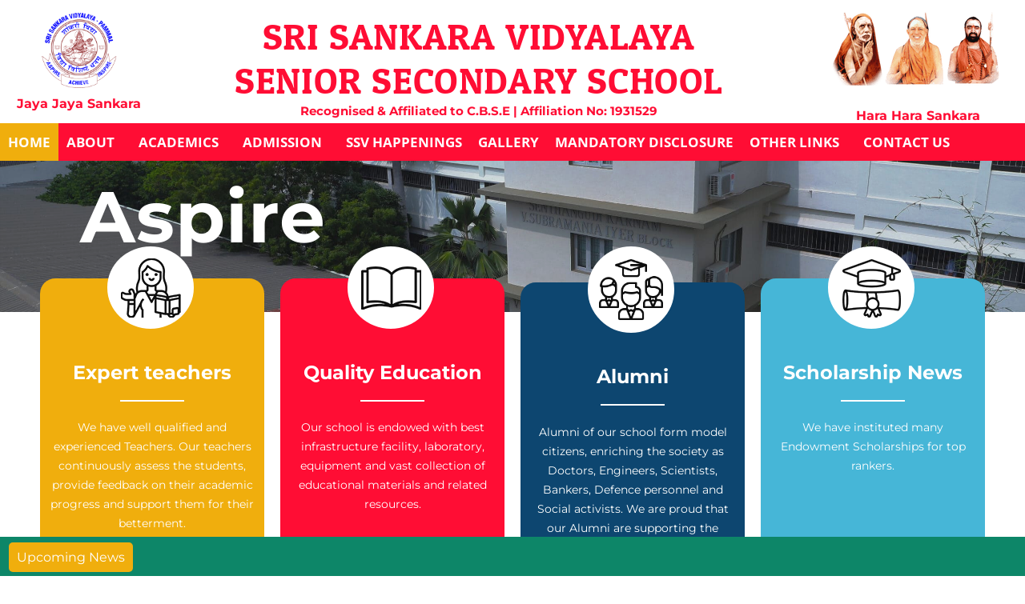

--- FILE ---
content_type: text/html; charset=UTF-8
request_url: https://ssvpammal.com/
body_size: 62011
content:
<!DOCTYPE html>
<html lang="en-US">
<head>
<meta charset="UTF-8">
<meta name="viewport" content="width=device-width, initial-scale=1">
<link rel="profile" href="https://gmpg.org/xfn/11">

<title>SRI SANKARA VIDYALAYA &#8211; Jaya Jaya Sankara</title>
<meta name='robots' content='max-image-preview:large' />
<link rel='dns-prefetch' href='//fonts.googleapis.com' />
<link rel="alternate" type="application/rss+xml" title="SRI SANKARA VIDYALAYA &raquo; Feed" href="https://ssvpammal.com/feed/" />
<link rel="alternate" type="application/rss+xml" title="SRI SANKARA VIDYALAYA &raquo; Comments Feed" href="https://ssvpammal.com/comments/feed/" />
<link rel="alternate" title="oEmbed (JSON)" type="application/json+oembed" href="https://ssvpammal.com/wp-json/oembed/1.0/embed?url=https%3A%2F%2Fssvpammal.com%2F" />
<link rel="alternate" title="oEmbed (XML)" type="text/xml+oembed" href="https://ssvpammal.com/wp-json/oembed/1.0/embed?url=https%3A%2F%2Fssvpammal.com%2F&#038;format=xml" />
<style id='wp-img-auto-sizes-contain-inline-css'>
img:is([sizes=auto i],[sizes^="auto," i]){contain-intrinsic-size:3000px 1500px}
/*# sourceURL=wp-img-auto-sizes-contain-inline-css */
</style>

<link rel='stylesheet' id='twb-open-sans-css' href='https://fonts.googleapis.com/css?family=Open+Sans%3A300%2C400%2C500%2C600%2C700%2C800&#038;display=swap&#038;ver=6.9' media='all' />
<link rel='stylesheet' id='twbbwg-global-css' href='https://ssvpammal.com/wp-content/plugins/photo-gallery/booster/assets/css/global.css?ver=1.0.0' media='all' />
<link rel='stylesheet' id='astra-theme-css-css' href='https://ssvpammal.com/wp-content/themes/astra/assets/css/minified/frontend.min.css?ver=3.7.7' media='all' />
<style id='astra-theme-css-inline-css'>
html{font-size:100%;}a,.page-title{color:#bcc5d0;}a:hover,a:focus{color:#f0aa00;}body,button,input,select,textarea,.ast-button,.ast-custom-button{font-family:'Montserrat',sans-serif;font-weight:400;font-size:16px;font-size:1rem;}blockquote{color:var(--ast-global-color-3);}p,.entry-content p{margin-bottom:1em;}h1,.entry-content h1,h2,.entry-content h2,h3,.entry-content h3,h4,.entry-content h4,h5,.entry-content h5,h6,.entry-content h6,.site-title,.site-title a{font-weight:normal;text-transform:none;}.ast-site-identity .site-description{color:#ff002a;}.site-title{font-size:32px;font-size:2rem;display:none;}header .custom-logo-link img{max-width:81px;}.astra-logo-svg{width:81px;}.ast-archive-description .ast-archive-title{font-size:40px;font-size:2.5rem;}.site-header .site-description{font-size:15px;font-size:0.9375rem;display:block;}.entry-title{font-size:30px;font-size:1.875rem;}h1,.entry-content h1{font-size:45px;font-size:2.8125rem;font-weight:normal;line-height:1.2;text-transform:none;}h2,.entry-content h2{font-size:40px;font-size:2.5rem;line-height:1.2;text-transform:none;}h3,.entry-content h3{font-size:28px;font-size:1.75rem;font-weight:normal;line-height:1.2;text-transform:none;}h4,.entry-content h4{font-size:24px;font-size:1.5rem;text-transform:none;}h5,.entry-content h5{font-size:20px;font-size:1.25rem;text-transform:none;}h6,.entry-content h6{font-size:15px;font-size:0.9375rem;text-transform:none;}.ast-single-post .entry-title,.page-title{font-size:30px;font-size:1.875rem;}::selection{background-color:#f0aa00;color:#000000;}body,h1,.entry-title a,.entry-content h1,h2,.entry-content h2,h3,.entry-content h3,h4,.entry-content h4,h5,.entry-content h5,h6,.entry-content h6{color:var(--ast-global-color-3);}.tagcloud a:hover,.tagcloud a:focus,.tagcloud a.current-item{color:#000000;border-color:#bcc5d0;background-color:#bcc5d0;}input:focus,input[type="text"]:focus,input[type="email"]:focus,input[type="url"]:focus,input[type="password"]:focus,input[type="reset"]:focus,input[type="search"]:focus,textarea:focus{border-color:#bcc5d0;}input[type="radio"]:checked,input[type=reset],input[type="checkbox"]:checked,input[type="checkbox"]:hover:checked,input[type="checkbox"]:focus:checked,input[type=range]::-webkit-slider-thumb{border-color:#bcc5d0;background-color:#bcc5d0;box-shadow:none;}.site-footer a:hover + .post-count,.site-footer a:focus + .post-count{background:#bcc5d0;border-color:#bcc5d0;}.single .nav-links .nav-previous,.single .nav-links .nav-next{color:#bcc5d0;}.entry-meta,.entry-meta *{line-height:1.45;color:#bcc5d0;}.entry-meta a:hover,.entry-meta a:hover *,.entry-meta a:focus,.entry-meta a:focus *,.page-links > .page-link,.page-links .page-link:hover,.post-navigation a:hover{color:#f0aa00;}#cat option,.secondary .calendar_wrap thead a,.secondary .calendar_wrap thead a:visited{color:#bcc5d0;}.secondary .calendar_wrap #today,.ast-progress-val span{background:#bcc5d0;}.secondary a:hover + .post-count,.secondary a:focus + .post-count{background:#bcc5d0;border-color:#bcc5d0;}.calendar_wrap #today > a{color:#000000;}.page-links .page-link,.single .post-navigation a{color:#bcc5d0;}.widget-title{font-size:22px;font-size:1.375rem;color:var(--ast-global-color-3);}.site-logo-img img{ transition:all 0.2s linear;}.ast-page-builder-template .hentry {margin: 0;}.ast-page-builder-template .site-content > .ast-container {max-width: 100%;padding: 0;}.ast-page-builder-template .site-content #primary {padding: 0;margin: 0;}.ast-page-builder-template .no-results {text-align: center;margin: 4em auto;}.ast-page-builder-template .ast-pagination {padding: 2em;}.ast-page-builder-template .entry-header.ast-no-title.ast-no-thumbnail {margin-top: 0;}.ast-page-builder-template .entry-header.ast-header-without-markup {margin-top: 0;margin-bottom: 0;}.ast-page-builder-template .entry-header.ast-no-title.ast-no-meta {margin-bottom: 0;}.ast-page-builder-template.single .post-navigation {padding-bottom: 2em;}.ast-page-builder-template.single-post .site-content > .ast-container {max-width: 100%;}.ast-page-builder-template .entry-header {margin-top: 4em;margin-left: auto;margin-right: auto;padding-left: 20px;padding-right: 20px;}.ast-page-builder-template .ast-archive-description {margin-top: 4em;margin-left: auto;margin-right: auto;padding-left: 20px;padding-right: 20px;}.single.ast-page-builder-template .entry-header {padding-left: 20px;padding-right: 20px;}.ast-page-builder-template.ast-no-sidebar .entry-content .alignwide {margin-left: 0;margin-right: 0;}@media (max-width:921px){#ast-desktop-header{display:none;}}@media (min-width:921px){#ast-mobile-header{display:none;}}.wp-block-buttons.aligncenter{justify-content:center;}@media (min-width:1200px){.wp-block-group .has-background{padding:20px;}}@media (min-width:1200px){.ast-no-sidebar.ast-separate-container .entry-content .wp-block-group.alignwide,.ast-no-sidebar.ast-separate-container .entry-content .wp-block-cover.alignwide{margin-left:-20px;margin-right:-20px;padding-left:20px;padding-right:20px;}.ast-no-sidebar.ast-separate-container .entry-content .wp-block-cover.alignfull,.ast-no-sidebar.ast-separate-container .entry-content .wp-block-group.alignfull{margin-left:-6.67em;margin-right:-6.67em;padding-left:6.67em;padding-right:6.67em;}}@media (min-width:1200px){.wp-block-cover-image.alignwide .wp-block-cover__inner-container,.wp-block-cover.alignwide .wp-block-cover__inner-container,.wp-block-cover-image.alignfull .wp-block-cover__inner-container,.wp-block-cover.alignfull .wp-block-cover__inner-container{width:100%;}}.ast-plain-container.ast-no-sidebar #primary{margin-top:0;margin-bottom:0;}@media (max-width:921px){.ast-theme-transparent-header #primary,.ast-theme-transparent-header #secondary{padding:0;}}.wp-block-columns{margin-bottom:unset;}.wp-block-image.size-full{margin:2rem 0;}.wp-block-separator.has-background{padding:0;}.wp-block-gallery{margin-bottom:1.6em;}.wp-block-group{padding-top:4em;padding-bottom:4em;}.wp-block-group__inner-container .wp-block-columns:last-child,.wp-block-group__inner-container :last-child,.wp-block-table table{margin-bottom:0;}.blocks-gallery-grid{width:100%;}.wp-block-navigation-link__content{padding:5px 0;}.wp-block-group .wp-block-group .has-text-align-center,.wp-block-group .wp-block-column .has-text-align-center{max-width:100%;}.has-text-align-center{margin:0 auto;}@media (min-width:1200px){.wp-block-cover__inner-container,.alignwide .wp-block-group__inner-container,.alignfull .wp-block-group__inner-container{max-width:1200px;margin:0 auto;}.wp-block-group.alignnone,.wp-block-group.aligncenter,.wp-block-group.alignleft,.wp-block-group.alignright,.wp-block-group.alignwide,.wp-block-columns.alignwide{margin:2rem 0 1rem 0;}}@media (max-width:1200px){.wp-block-group{padding:3em;}.wp-block-group .wp-block-group{padding:1.5em;}.wp-block-columns,.wp-block-column{margin:1rem 0;}}@media (min-width:921px){.wp-block-columns .wp-block-group{padding:2em;}}@media (max-width:544px){.wp-block-cover-image .wp-block-cover__inner-container,.wp-block-cover .wp-block-cover__inner-container{width:unset;}.wp-block-cover,.wp-block-cover-image{padding:2em 0;}.wp-block-group,.wp-block-cover{padding:2em;}.wp-block-media-text__media img,.wp-block-media-text__media video{width:unset;max-width:100%;}.wp-block-media-text.has-background .wp-block-media-text__content{padding:1em;}}@media (max-width:921px){.ast-plain-container.ast-no-sidebar #primary{padding:0;}}@media (min-width:544px){.entry-content .wp-block-media-text.has-media-on-the-right .wp-block-media-text__content{padding:0 8% 0 0;}.entry-content .wp-block-media-text .wp-block-media-text__content{padding:0 0 0 8%;}.ast-plain-container .site-content .entry-content .has-custom-content-position.is-position-bottom-left > *,.ast-plain-container .site-content .entry-content .has-custom-content-position.is-position-bottom-right > *,.ast-plain-container .site-content .entry-content .has-custom-content-position.is-position-top-left > *,.ast-plain-container .site-content .entry-content .has-custom-content-position.is-position-top-right > *,.ast-plain-container .site-content .entry-content .has-custom-content-position.is-position-center-right > *,.ast-plain-container .site-content .entry-content .has-custom-content-position.is-position-center-left > *{margin:0;}}@media (max-width:544px){.entry-content .wp-block-media-text .wp-block-media-text__content{padding:8% 0;}.wp-block-media-text .wp-block-media-text__media img{width:auto;max-width:100%;}}@media (max-width:921px){.ast-separate-container .ast-article-post,.ast-separate-container .ast-article-single{padding:1.5em 2.14em;}.ast-separate-container #primary,.ast-separate-container #secondary{padding:1.5em 0;}#primary,#secondary{padding:1.5em 0;margin:0;}.ast-left-sidebar #content > .ast-container{display:flex;flex-direction:column-reverse;width:100%;}.ast-author-box img.avatar{margin:20px 0 0 0;}}@media (min-width:922px){.ast-separate-container.ast-right-sidebar #primary,.ast-separate-container.ast-left-sidebar #primary{border:0;}.search-no-results.ast-separate-container #primary{margin-bottom:4em;}}.elementor-button-wrapper .elementor-button{border-style:solid;text-decoration:none;border-top-width:2px;border-right-width:2px;border-left-width:2px;border-bottom-width:2px;}body .elementor-button.elementor-size-sm,body .elementor-button.elementor-size-xs,body .elementor-button.elementor-size-md,body .elementor-button.elementor-size-lg,body .elementor-button.elementor-size-xl,body .elementor-button{border-radius:4px;padding-top:17px;padding-right:30px;padding-bottom:17px;padding-left:30px;}.elementor-button-wrapper .elementor-button{border-color:#ffb607;background-color:#ffb607;}.elementor-button-wrapper .elementor-button:hover,.elementor-button-wrapper .elementor-button:focus{color:#ffb607;background-color:#ffffff;border-color:#ffb607;}.wp-block-button .wp-block-button__link ,.elementor-button-wrapper .elementor-button,.elementor-button-wrapper .elementor-button:visited{color:#ffffff;}.elementor-button-wrapper .elementor-button{font-family:inherit;font-weight:600;line-height:1;}body .elementor-button.elementor-size-sm,body .elementor-button.elementor-size-xs,body .elementor-button.elementor-size-md,body .elementor-button.elementor-size-lg,body .elementor-button.elementor-size-xl,body .elementor-button{font-size:15px;font-size:0.9375rem;}.wp-block-button .wp-block-button__link:hover,.wp-block-button .wp-block-button__link:focus{color:#ffb607;background-color:#ffffff;border-color:#ffb607;}.elementor-widget-heading h1.elementor-heading-title{line-height:1.2;}.elementor-widget-heading h2.elementor-heading-title{line-height:1.2;}.elementor-widget-heading h3.elementor-heading-title{line-height:1.2;}.wp-block-button .wp-block-button__link{border-style:solid;border-top-width:2px;border-right-width:2px;border-left-width:2px;border-bottom-width:2px;border-color:#ffb607;background-color:#ffb607;color:#ffffff;font-family:inherit;font-weight:600;line-height:1;font-size:15px;font-size:0.9375rem;border-radius:4px;}.wp-block-buttons .wp-block-button .wp-block-button__link{padding-top:17px;padding-right:30px;padding-bottom:17px;padding-left:30px;}@media (max-width:544px){.wp-block-button .wp-block-button__link{font-size:14px;font-size:0.875rem;}}.menu-toggle,button,.ast-button,.ast-custom-button,.button,input#submit,input[type="button"],input[type="submit"],input[type="reset"]{border-style:solid;border-top-width:2px;border-right-width:2px;border-left-width:2px;border-bottom-width:2px;color:#ffffff;border-color:#ffb607;background-color:#ffb607;border-radius:4px;padding-top:17px;padding-right:30px;padding-bottom:17px;padding-left:30px;font-family:inherit;font-weight:600;font-size:15px;font-size:0.9375rem;line-height:1;}button:focus,.menu-toggle:hover,button:hover,.ast-button:hover,.ast-custom-button:hover .button:hover,.ast-custom-button:hover ,input[type=reset]:hover,input[type=reset]:focus,input#submit:hover,input#submit:focus,input[type="button"]:hover,input[type="button"]:focus,input[type="submit"]:hover,input[type="submit"]:focus{color:#ffb607;background-color:#ffffff;border-color:#ffb607;}@media (min-width:544px){.ast-container{max-width:100%;}}@media (max-width:544px){.ast-separate-container .ast-article-post,.ast-separate-container .ast-article-single,.ast-separate-container .comments-title,.ast-separate-container .ast-archive-description{padding:1.5em 1em;}.ast-separate-container #content .ast-container{padding-left:0.54em;padding-right:0.54em;}.ast-separate-container .ast-comment-list li.depth-1{padding:1.5em 1em;margin-bottom:1.5em;}.ast-separate-container .ast-comment-list .bypostauthor{padding:.5em;}.ast-search-menu-icon.ast-dropdown-active .search-field{width:170px;}.menu-toggle,button,.ast-button,.button,input#submit,input[type="button"],input[type="submit"],input[type="reset"]{font-size:14px;font-size:0.875rem;}}@media (max-width:921px){.ast-mobile-header-stack .main-header-bar .ast-search-menu-icon{display:inline-block;}.ast-header-break-point.ast-header-custom-item-outside .ast-mobile-header-stack .main-header-bar .ast-search-icon{margin:0;}.ast-comment-avatar-wrap img{max-width:2.5em;}.ast-separate-container .ast-comment-list li.depth-1{padding:1.5em 2.14em;}.ast-separate-container .comment-respond{padding:2em 2.14em;}.ast-comment-meta{padding:0 1.8888em 1.3333em;}}body,.ast-separate-container{background-color:var(--ast-global-color-5);;background-image:none;;}.ast-no-sidebar.ast-separate-container .entry-content .alignfull {margin-left: -6.67em;margin-right: -6.67em;width: auto;}@media (max-width: 1200px) {.ast-no-sidebar.ast-separate-container .entry-content .alignfull {margin-left: -2.4em;margin-right: -2.4em;}}@media (max-width: 768px) {.ast-no-sidebar.ast-separate-container .entry-content .alignfull {margin-left: -2.14em;margin-right: -2.14em;}}@media (max-width: 544px) {.ast-no-sidebar.ast-separate-container .entry-content .alignfull {margin-left: -1em;margin-right: -1em;}}.ast-no-sidebar.ast-separate-container .entry-content .alignwide {margin-left: -20px;margin-right: -20px;}.ast-no-sidebar.ast-separate-container .entry-content .wp-block-column .alignfull,.ast-no-sidebar.ast-separate-container .entry-content .wp-block-column .alignwide {margin-left: auto;margin-right: auto;width: 100%;}@media (max-width:921px){.site-title{display:none;}.ast-archive-description .ast-archive-title{font-size:40px;}.site-header .site-description{display:none;}.entry-title{font-size:30px;}h1,.entry-content h1{font-size:32px;}h2,.entry-content h2{font-size:32px;}h3,.entry-content h3{font-size:24px;}h4,.entry-content h4{font-size:20px;font-size:1.25rem;}h5,.entry-content h5{font-size:18px;font-size:1.125rem;}h6,.entry-content h6{font-size:14px;font-size:0.875rem;}.ast-single-post .entry-title,.page-title{font-size:30px;}.astra-logo-svg{width:160px;}header .custom-logo-link img,.ast-header-break-point .site-logo-img .custom-mobile-logo-link img{max-width:160px;}}@media (max-width:544px){.site-title{font-size:23px;font-size:1.4375rem;display:none;}.ast-archive-description .ast-archive-title{font-size:40px;}.site-header .site-description{display:none;}.entry-title{font-size:30px;}h1,.entry-content h1{font-size:26px;}h2,.entry-content h2{font-size:24px;}h3,.entry-content h3{font-size:22px;}h4,.entry-content h4{font-size:18px;font-size:1.125rem;}h5,.entry-content h5{font-size:16px;font-size:1rem;}h6,.entry-content h6{font-size:13px;font-size:0.8125rem;}.ast-single-post .entry-title,.page-title{font-size:30px;}header .custom-logo-link img,.ast-header-break-point .site-branding img,.ast-header-break-point .custom-logo-link img{max-width:160px;}.astra-logo-svg{width:160px;}.ast-header-break-point .site-logo-img .custom-mobile-logo-link img{max-width:160px;}}@media (max-width:921px){html{font-size:91.2%;}}@media (max-width:544px){html{font-size:91.2%;}}@media (min-width:922px){.ast-container{max-width:1240px;}}@font-face {font-family: "Astra";src: url(https://ssvpammal.com/wp-content/themes/astra/assets/fonts/astra.woff) format("woff"),url(https://ssvpammal.com/wp-content/themes/astra/assets/fonts/astra.ttf) format("truetype"),url(https://ssvpammal.com/wp-content/themes/astra/assets/fonts/astra.svg#astra) format("svg");font-weight: normal;font-style: normal;font-display: fallback;}@media (min-width:922px){.main-header-menu .sub-menu .menu-item.ast-left-align-sub-menu:hover > .sub-menu,.main-header-menu .sub-menu .menu-item.ast-left-align-sub-menu.focus > .sub-menu{margin-left:-0px;}}.ast-theme-transparent-header [data-section="section-header-mobile-trigger"] .ast-button-wrap .ast-mobile-menu-trigger-minimal{background:transparent;}.footer-widget-area[data-section^="section-fb-html-"] .ast-builder-html-element{text-align:center;}.astra-icon-down_arrow::after {content: "\e900";font-family: Astra;}.astra-icon-close::after {content: "\e5cd";font-family: Astra;}.astra-icon-drag_handle::after {content: "\e25d";font-family: Astra;}.astra-icon-format_align_justify::after {content: "\e235";font-family: Astra;}.astra-icon-menu::after {content: "\e5d2";font-family: Astra;}.astra-icon-reorder::after {content: "\e8fe";font-family: Astra;}.astra-icon-search::after {content: "\e8b6";font-family: Astra;}.astra-icon-zoom_in::after {content: "\e56b";font-family: Astra;}.astra-icon-check-circle::after {content: "\e901";font-family: Astra;}.astra-icon-shopping-cart::after {content: "\f07a";font-family: Astra;}.astra-icon-shopping-bag::after {content: "\f290";font-family: Astra;}.astra-icon-shopping-basket::after {content: "\f291";font-family: Astra;}.astra-icon-circle-o::after {content: "\e903";font-family: Astra;}.astra-icon-certificate::after {content: "\e902";font-family: Astra;}blockquote {padding: 1.2em;}:root .has-ast-global-color-0-color{color:var(--ast-global-color-0);}:root .has-ast-global-color-0-background-color{background-color:var(--ast-global-color-0);}:root .wp-block-button .has-ast-global-color-0-color{color:var(--ast-global-color-0);}:root .wp-block-button .has-ast-global-color-0-background-color{background-color:var(--ast-global-color-0);}:root .has-ast-global-color-1-color{color:var(--ast-global-color-1);}:root .has-ast-global-color-1-background-color{background-color:var(--ast-global-color-1);}:root .wp-block-button .has-ast-global-color-1-color{color:var(--ast-global-color-1);}:root .wp-block-button .has-ast-global-color-1-background-color{background-color:var(--ast-global-color-1);}:root .has-ast-global-color-2-color{color:var(--ast-global-color-2);}:root .has-ast-global-color-2-background-color{background-color:var(--ast-global-color-2);}:root .wp-block-button .has-ast-global-color-2-color{color:var(--ast-global-color-2);}:root .wp-block-button .has-ast-global-color-2-background-color{background-color:var(--ast-global-color-2);}:root .has-ast-global-color-3-color{color:var(--ast-global-color-3);}:root .has-ast-global-color-3-background-color{background-color:var(--ast-global-color-3);}:root .wp-block-button .has-ast-global-color-3-color{color:var(--ast-global-color-3);}:root .wp-block-button .has-ast-global-color-3-background-color{background-color:var(--ast-global-color-3);}:root .has-ast-global-color-4-color{color:var(--ast-global-color-4);}:root .has-ast-global-color-4-background-color{background-color:var(--ast-global-color-4);}:root .wp-block-button .has-ast-global-color-4-color{color:var(--ast-global-color-4);}:root .wp-block-button .has-ast-global-color-4-background-color{background-color:var(--ast-global-color-4);}:root .has-ast-global-color-5-color{color:var(--ast-global-color-5);}:root .has-ast-global-color-5-background-color{background-color:var(--ast-global-color-5);}:root .wp-block-button .has-ast-global-color-5-color{color:var(--ast-global-color-5);}:root .wp-block-button .has-ast-global-color-5-background-color{background-color:var(--ast-global-color-5);}:root .has-ast-global-color-6-color{color:var(--ast-global-color-6);}:root .has-ast-global-color-6-background-color{background-color:var(--ast-global-color-6);}:root .wp-block-button .has-ast-global-color-6-color{color:var(--ast-global-color-6);}:root .wp-block-button .has-ast-global-color-6-background-color{background-color:var(--ast-global-color-6);}:root .has-ast-global-color-7-color{color:var(--ast-global-color-7);}:root .has-ast-global-color-7-background-color{background-color:var(--ast-global-color-7);}:root .wp-block-button .has-ast-global-color-7-color{color:var(--ast-global-color-7);}:root .wp-block-button .has-ast-global-color-7-background-color{background-color:var(--ast-global-color-7);}:root .has-ast-global-color-8-color{color:var(--ast-global-color-8);}:root .has-ast-global-color-8-background-color{background-color:var(--ast-global-color-8);}:root .wp-block-button .has-ast-global-color-8-color{color:var(--ast-global-color-8);}:root .wp-block-button .has-ast-global-color-8-background-color{background-color:var(--ast-global-color-8);}:root{--ast-global-color-0:#F9C349;--ast-global-color-1:#FFB100;--ast-global-color-2:#1E1810;--ast-global-color-3:#62615C;--ast-global-color-4:#F8F7F3;--ast-global-color-5:#FFFFFF;--ast-global-color-6:#000000;--ast-global-color-7:#4B4F58;--ast-global-color-8:#F6F7F8;}.ast-theme-transparent-header #masthead .site-logo-img .transparent-custom-logo .astra-logo-svg{width:150px;}.ast-theme-transparent-header #masthead .site-logo-img .transparent-custom-logo img{ max-width:150px;}@media (max-width:921px){.ast-theme-transparent-header #masthead .site-logo-img .transparent-custom-logo .astra-logo-svg{width:120px;}.ast-theme-transparent-header #masthead .site-logo-img .transparent-custom-logo img{ max-width:120px;}}@media (max-width:543px){.ast-theme-transparent-header #masthead .site-logo-img .transparent-custom-logo .astra-logo-svg{width:100px;}.ast-theme-transparent-header #masthead .site-logo-img .transparent-custom-logo img{ max-width:100px;}}@media (min-width:921px){.ast-theme-transparent-header #masthead{position:absolute;left:0;right:0;}.ast-theme-transparent-header .main-header-bar,.ast-theme-transparent-header.ast-header-break-point .main-header-bar{background:none;}body.elementor-editor-active.ast-theme-transparent-header #masthead,.fl-builder-edit .ast-theme-transparent-header #masthead,body.vc_editor.ast-theme-transparent-header #masthead,body.brz-ed.ast-theme-transparent-header #masthead{z-index:0;}.ast-header-break-point.ast-replace-site-logo-transparent.ast-theme-transparent-header .custom-mobile-logo-link{display:none;}.ast-header-break-point.ast-replace-site-logo-transparent.ast-theme-transparent-header .transparent-custom-logo{display:inline-block;}.ast-theme-transparent-header .ast-above-header,.ast-theme-transparent-header .ast-above-header.ast-above-header-bar{background-image:none;background-color:transparent;}.ast-theme-transparent-header .ast-below-header{background-image:none;background-color:transparent;}}.ast-theme-transparent-header .main-header-bar,.ast-theme-transparent-header.ast-header-break-point .main-header-bar-wrap .main-header-menu,.ast-theme-transparent-header.ast-header-break-point .main-header-bar-wrap .main-header-bar,.ast-theme-transparent-header.ast-header-break-point .ast-mobile-header-wrap .main-header-bar{background-color:#ffffff;}.ast-theme-transparent-header .main-header-bar .ast-search-menu-icon form{background-color:#ffffff;}.ast-theme-transparent-header .ast-above-header,.ast-theme-transparent-header .ast-above-header.ast-above-header-bar,.ast-theme-transparent-header .ast-below-header,.ast-header-break-point.ast-theme-transparent-header .ast-above-header,.ast-header-break-point.ast-theme-transparent-header .ast-below-header{background-color:#ffffff;}.ast-theme-transparent-header .ast-builder-menu .main-header-menu .menu-item .sub-menu,.ast-header-break-point.ast-flyout-menu-enable.ast-header-break-point .ast-builder-menu .main-header-bar-navigation .main-header-menu .menu-item .sub-menu,.ast-header-break-point.ast-flyout-menu-enable.ast-header-break-point .ast-builder-menu .main-header-bar-navigation [CLASS*="ast-builder-menu-"] .main-header-menu .menu-item .sub-menu,.ast-theme-transparent-header .ast-builder-menu .main-header-menu .menu-item .sub-menu .menu-link,.ast-header-break-point.ast-flyout-menu-enable.ast-header-break-point .ast-builder-menu .main-header-bar-navigation .main-header-menu .menu-item .sub-menu .menu-link,.ast-header-break-point.ast-flyout-menu-enable.ast-header-break-point .ast-builder-menu .main-header-bar-navigation [CLASS*="ast-builder-menu-"] .main-header-menu .menu-item .sub-menu .menu-link,.ast-theme-transparent-header .main-header-menu .menu-item .sub-menu .menu-link,.ast-header-break-point.ast-flyout-menu-enable.ast-header-break-point .main-header-bar-navigation .main-header-menu .menu-item .sub-menu .menu-link,.ast-theme-transparent-header .main-header-menu .menu-item .sub-menu,.ast-header-break-point.ast-flyout-menu-enable.ast-header-break-point .main-header-bar-navigation .main-header-menu .menu-item .sub-menu{background-color:#f0aa00;}.ast-theme-transparent-header .ast-builder-menu .main-header-menu .menu-item .sub-menu .menu-item .menu-link,.ast-theme-transparent-header .ast-builder-menu .main-header-menu .menu-item .sub-menu .menu-item > .ast-menu-toggle,.ast-theme-transparent-header .main-header-menu .menu-item .sub-menu .menu-link,.ast-header-break-point.ast-flyout-menu-enable.ast-header-break-point .main-header-bar-navigation .main-header-menu .menu-item .sub-menu .menu-link{color:#ffffff;}@media (max-width:921px){.ast-theme-transparent-header #masthead{position:absolute;left:0;right:0;}.ast-theme-transparent-header .main-header-bar,.ast-theme-transparent-header.ast-header-break-point .main-header-bar{background:none;}body.elementor-editor-active.ast-theme-transparent-header #masthead,.fl-builder-edit .ast-theme-transparent-header #masthead,body.vc_editor.ast-theme-transparent-header #masthead,body.brz-ed.ast-theme-transparent-header #masthead{z-index:0;}.ast-header-break-point.ast-replace-site-logo-transparent.ast-theme-transparent-header .custom-mobile-logo-link{display:none;}.ast-header-break-point.ast-replace-site-logo-transparent.ast-theme-transparent-header .transparent-custom-logo{display:inline-block;}.ast-theme-transparent-header .ast-above-header,.ast-theme-transparent-header .ast-above-header.ast-above-header-bar{background-image:none;background-color:transparent;}.ast-theme-transparent-header .ast-below-header{background-image:none;background-color:transparent;}}@media (max-width:921px){.ast-theme-transparent-header .main-header-bar,.ast-theme-transparent-header.ast-header-break-point .main-header-bar-wrap .main-header-menu,.ast-theme-transparent-header.ast-header-break-point .main-header-bar-wrap .main-header-bar,.ast-theme-transparent-header.ast-header-break-point .ast-mobile-header-wrap .main-header-bar{background-color:#ffffff;}.ast-theme-transparent-header .main-header-bar .ast-search-menu-icon form{background-color:#ffffff;}.ast-theme-transparent-header .ast-above-header,.ast-theme-transparent-header .ast-above-header.ast-above-header-bar,.ast-theme-transparent-header .ast-below-header,.ast-header-break-point.ast-theme-transparent-header .ast-above-header,.ast-header-break-point.ast-theme-transparent-header .ast-below-header{background-color:#ffffff;}}@media (max-width:544px){.ast-theme-transparent-header .main-header-bar,.ast-theme-transparent-header.ast-header-break-point .main-header-bar-wrap .main-header-menu,.ast-theme-transparent-header.ast-header-break-point .main-header-bar-wrap .main-header-bar,.ast-theme-transparent-header.ast-header-break-point .ast-mobile-header-wrap .main-header-bar{background-color:#ffffff;}.ast-theme-transparent-header .main-header-bar .ast-search-menu-icon form{background-color:#ffffff;}.ast-theme-transparent-header .ast-above-header,.ast-theme-transparent-header .ast-above-header.ast-above-header-bar,.ast-theme-transparent-header .ast-below-header,.ast-header-break-point.ast-theme-transparent-header .ast-above-header,.ast-header-break-point.ast-theme-transparent-header .ast-below-header{background-color:#ffffff;}}.ast-theme-transparent-header #ast-desktop-header > [CLASS*="-header-wrap"]:last-child > [CLASS*="-header-bar"],.ast-theme-transparent-header.ast-header-break-point #ast-mobile-header > [CLASS*="-header-wrap"]:last-child > [CLASS*="-header-bar"]{border-bottom-style:none;}.ast-breadcrumbs .trail-browse,.ast-breadcrumbs .trail-items,.ast-breadcrumbs .trail-items li{display:inline-block;margin:0;padding:0;border:none;background:inherit;text-indent:0;}.ast-breadcrumbs .trail-browse{font-size:inherit;font-style:inherit;font-weight:inherit;color:inherit;}.ast-breadcrumbs .trail-items{list-style:none;}.trail-items li::after{padding:0 0.3em;content:"\00bb";}.trail-items li:last-of-type::after{display:none;}h1,.entry-content h1,h2,.entry-content h2,h3,.entry-content h3,h4,.entry-content h4,h5,.entry-content h5,h6,.entry-content h6{color:var(--ast-global-color-2);}@media (max-width:921px){.ast-builder-grid-row-container.ast-builder-grid-row-tablet-3-firstrow .ast-builder-grid-row > *:first-child,.ast-builder-grid-row-container.ast-builder-grid-row-tablet-3-lastrow .ast-builder-grid-row > *:last-child{grid-column:1 / -1;}}@media (max-width:544px){.ast-builder-grid-row-container.ast-builder-grid-row-mobile-3-firstrow .ast-builder-grid-row > *:first-child,.ast-builder-grid-row-container.ast-builder-grid-row-mobile-3-lastrow .ast-builder-grid-row > *:last-child{grid-column:1 / -1;}}.ast-builder-layout-element[data-section="title_tagline"]{display:flex;}@media (max-width:921px){.ast-header-break-point .ast-builder-layout-element[data-section="title_tagline"]{display:flex;}}@media (max-width:544px){.ast-header-break-point .ast-builder-layout-element[data-section="title_tagline"]{display:flex;}}.ast-builder-menu-1{font-family:'Montserrat',sans-serif;font-weight:700;text-transform:uppercase;}.ast-builder-menu-1 .menu-item > .menu-link{line-height:5;font-size:14px;font-size:0.875rem;color:#010101;}.ast-builder-menu-1 .menu-item > .ast-menu-toggle{color:#010101;}.ast-builder-menu-1 .menu-item:hover > .menu-link,.ast-builder-menu-1 .inline-on-mobile .menu-item:hover > .ast-menu-toggle{color:#fefefe;background:#ffb607;}.ast-builder-menu-1 .menu-item:hover > .ast-menu-toggle{color:#fefefe;}.ast-builder-menu-1 .menu-item.current-menu-item > .menu-link,.ast-builder-menu-1 .inline-on-mobile .menu-item.current-menu-item > .ast-menu-toggle,.ast-builder-menu-1 .current-menu-ancestor > .menu-link{color:#ffffff;background:#ffb607;}.ast-builder-menu-1 .menu-item.current-menu-item > .ast-menu-toggle{color:#ffffff;}.ast-builder-menu-1 .sub-menu,.ast-builder-menu-1 .inline-on-mobile .sub-menu{border-top-width:0px;border-bottom-width:0px;border-right-width:0px;border-left-width:0px;border-color:#f0aa00;border-style:solid;width:264px;border-radius:0px;}.ast-builder-menu-1 .main-header-menu > .menu-item > .sub-menu,.ast-builder-menu-1 .main-header-menu > .menu-item > .astra-full-megamenu-wrapper{margin-top:0px;}.ast-desktop .ast-builder-menu-1 .main-header-menu > .menu-item > .sub-menu:before,.ast-desktop .ast-builder-menu-1 .main-header-menu > .menu-item > .astra-full-megamenu-wrapper:before{height:calc( 0px + 5px );}.ast-builder-menu-1 .main-header-menu,.ast-builder-menu-1 .main-header-menu .sub-menu{background-color:;;background-image:none;;}.ast-desktop .ast-builder-menu-1 .menu-item .sub-menu .menu-link{border-bottom-width:1px;border-color:#eaeaea;border-style:solid;}.ast-desktop .ast-builder-menu-1 .menu-item .sub-menu .menu-item:last-child .menu-link{border-bottom-width:0;}@media (max-width:921px){.ast-header-break-point .ast-builder-menu-1 .menu-item.menu-item-has-children > .ast-menu-toggle{top:0;}.ast-builder-menu-1 .menu-item-has-children > .menu-link:after{content:unset;}}@media (max-width:544px){.ast-header-break-point .ast-builder-menu-1 .menu-item.menu-item-has-children > .ast-menu-toggle{top:0;}}.ast-builder-menu-1{display:flex;}@media (max-width:921px){.ast-header-break-point .ast-builder-menu-1{display:flex;}}@media (max-width:544px){.ast-header-break-point .ast-builder-menu-1{display:flex;}}.ast-builder-html-element img.alignnone{display:inline-block;}.ast-builder-html-element p:first-child{margin-top:0;}.ast-builder-html-element p:last-child{margin-bottom:0;}.ast-header-break-point .main-header-bar .ast-builder-html-element{line-height:1.85714285714286;}.ast-header-html-1 .ast-builder-html-element{font-size:15px;font-size:0.9375rem;}.ast-header-html-1{font-size:15px;font-size:0.9375rem;}.ast-header-html-1{display:flex;}@media (max-width:921px){.ast-header-break-point .ast-header-html-1{display:flex;}}@media (max-width:544px){.ast-header-break-point .ast-header-html-1{display:flex;}}.ast-header-html-2 .ast-builder-html-element{color:#ffb607;font-size:15px;font-size:0.9375rem;}.ast-header-html-2{font-size:15px;font-size:0.9375rem;}.ast-header-html-2{display:flex;}@media (max-width:921px){.ast-header-break-point .ast-header-html-2{display:flex;}}@media (max-width:544px){.ast-header-break-point .ast-header-html-2{display:flex;}}.site-below-footer-wrap{padding-top:20px;padding-bottom:20px;}.site-below-footer-wrap[data-section="section-below-footer-builder"]{background-color:rgba(255,255,255,0);;background-image:none;;min-height:74px;border-style:solid;border-width:0px;border-top-width:1px;border-top-color:var(--ast-global-color-7);}.site-below-footer-wrap[data-section="section-below-footer-builder"] .ast-builder-grid-row{max-width:1200px;margin-left:auto;margin-right:auto;}.site-below-footer-wrap[data-section="section-below-footer-builder"] .ast-builder-grid-row,.site-below-footer-wrap[data-section="section-below-footer-builder"] .site-footer-section{align-items:flex-start;}.site-below-footer-wrap[data-section="section-below-footer-builder"].ast-footer-row-inline .site-footer-section{display:flex;margin-bottom:0;}.ast-builder-grid-row-full .ast-builder-grid-row{grid-template-columns:1fr;}@media (max-width:921px){.site-below-footer-wrap[data-section="section-below-footer-builder"].ast-footer-row-tablet-inline .site-footer-section{display:flex;margin-bottom:0;}.site-below-footer-wrap[data-section="section-below-footer-builder"].ast-footer-row-tablet-stack .site-footer-section{display:block;margin-bottom:10px;}.ast-builder-grid-row-container.ast-builder-grid-row-tablet-full .ast-builder-grid-row{grid-template-columns:1fr;}}@media (max-width:544px){.site-below-footer-wrap[data-section="section-below-footer-builder"].ast-footer-row-mobile-inline .site-footer-section{display:flex;margin-bottom:0;}.site-below-footer-wrap[data-section="section-below-footer-builder"].ast-footer-row-mobile-stack .site-footer-section{display:block;margin-bottom:10px;}.ast-builder-grid-row-container.ast-builder-grid-row-mobile-full .ast-builder-grid-row{grid-template-columns:1fr;}}@media (max-width:544px){.site-below-footer-wrap[data-section="section-below-footer-builder"]{padding-left:24px;padding-right:24px;}}.site-below-footer-wrap[data-section="section-below-footer-builder"]{display:grid;}@media (max-width:921px){.ast-header-break-point .site-below-footer-wrap[data-section="section-below-footer-builder"]{display:grid;}}@media (max-width:544px){.ast-header-break-point .site-below-footer-wrap[data-section="section-below-footer-builder"]{display:grid;}}.ast-builder-html-element img.alignnone{display:inline-block;}.ast-builder-html-element p:first-child{margin-top:0;}.ast-builder-html-element p:last-child{margin-bottom:0;}.ast-header-break-point .main-header-bar .ast-builder-html-element{line-height:1.85714285714286;}.footer-widget-area[data-section="section-fb-html-1"] .ast-builder-html-element{color:#ff002a;}.footer-widget-area[data-section="section-fb-html-1"]{margin-bottom:-43px;}.footer-widget-area[data-section="section-fb-html-1"]{display:block;}@media (max-width:921px){.ast-header-break-point .footer-widget-area[data-section="section-fb-html-1"]{display:block;}}@media (max-width:544px){.ast-header-break-point .footer-widget-area[data-section="section-fb-html-1"]{display:block;}}.footer-widget-area[data-section="section-fb-html-2"] .ast-builder-html-element{color:#bcc5d0;font-size:14px;font-size:0.875rem;}.footer-widget-area[data-section="section-fb-html-2"]{margin-top:50px;}.footer-widget-area[data-section="section-fb-html-2"]{font-size:14px;font-size:0.875rem;}.footer-widget-area[data-section="section-fb-html-2"]{display:block;}@media (max-width:921px){.ast-header-break-point .footer-widget-area[data-section="section-fb-html-2"]{display:block;}}@media (max-width:544px){.ast-header-break-point .footer-widget-area[data-section="section-fb-html-2"]{display:block;}}.footer-widget-area[data-section="section-fb-html-1"] .ast-builder-html-element{text-align:left;}@media (max-width:921px){.footer-widget-area[data-section="section-fb-html-1"] .ast-builder-html-element{text-align:center;}}@media (max-width:544px){.footer-widget-area[data-section="section-fb-html-1"] .ast-builder-html-element{text-align:center;}}.footer-widget-area[data-section="section-fb-html-2"] .ast-builder-html-element{text-align:left;}@media (max-width:921px){.footer-widget-area[data-section="section-fb-html-2"] .ast-builder-html-element{text-align:center;}}@media (max-width:544px){.footer-widget-area[data-section="section-fb-html-2"] .ast-builder-html-element{text-align:center;}}.ast-footer-copyright{text-align:center;}.ast-footer-copyright {color:var(--ast-global-color-3);}@media (max-width:921px){.ast-footer-copyright{text-align:center;}}@media (max-width:544px){.ast-footer-copyright{text-align:center;}}.ast-footer-copyright {font-size:14px;font-size:0.875rem;}.ast-footer-copyright.ast-builder-layout-element{display:flex;}@media (max-width:921px){.ast-header-break-point .ast-footer-copyright.ast-builder-layout-element{display:flex;}}@media (max-width:544px){.ast-header-break-point .ast-footer-copyright.ast-builder-layout-element{display:flex;}}.site-primary-footer-wrap{padding-top:45px;padding-bottom:45px;}.site-primary-footer-wrap[data-section="section-primary-footer-builder"]{background-color:#232936;;background-image:none;;}.site-primary-footer-wrap[data-section="section-primary-footer-builder"] .ast-builder-grid-row{grid-column-gap:0px;max-width:1200px;margin-left:auto;margin-right:auto;}.site-primary-footer-wrap[data-section="section-primary-footer-builder"] .ast-builder-grid-row,.site-primary-footer-wrap[data-section="section-primary-footer-builder"] .site-footer-section{align-items:flex-start;}.site-primary-footer-wrap[data-section="section-primary-footer-builder"].ast-footer-row-inline .site-footer-section{display:flex;margin-bottom:0;}.ast-builder-grid-row-4-lheavy .ast-builder-grid-row{grid-template-columns:2fr 1fr 1fr 1fr;}@media (max-width:921px){.site-primary-footer-wrap[data-section="section-primary-footer-builder"].ast-footer-row-tablet-inline .site-footer-section{display:flex;margin-bottom:0;}.site-primary-footer-wrap[data-section="section-primary-footer-builder"].ast-footer-row-tablet-stack .site-footer-section{display:block;margin-bottom:10px;}.ast-builder-grid-row-container.ast-builder-grid-row-tablet-4-equal .ast-builder-grid-row{grid-template-columns:repeat( 4,1fr );}}@media (max-width:544px){.site-primary-footer-wrap[data-section="section-primary-footer-builder"].ast-footer-row-mobile-inline .site-footer-section{display:flex;margin-bottom:0;}.site-primary-footer-wrap[data-section="section-primary-footer-builder"].ast-footer-row-mobile-stack .site-footer-section{display:block;margin-bottom:10px;}.ast-builder-grid-row-container.ast-builder-grid-row-mobile-full .ast-builder-grid-row{grid-template-columns:1fr;}}.site-primary-footer-wrap[data-section="section-primary-footer-builder"]{padding-top:75px;}@media (max-width:921px){.site-primary-footer-wrap[data-section="section-primary-footer-builder"]{padding-left:40px;padding-right:40px;}}.site-primary-footer-wrap[data-section="section-primary-footer-builder"]{display:grid;}@media (max-width:921px){.ast-header-break-point .site-primary-footer-wrap[data-section="section-primary-footer-builder"]{display:grid;}}@media (max-width:544px){.ast-header-break-point .site-primary-footer-wrap[data-section="section-primary-footer-builder"]{display:grid;}}.footer-widget-area[data-section="sidebar-widgets-footer-widget-2"] .footer-widget-area-inner{text-align:left;}@media (max-width:921px){.footer-widget-area[data-section="sidebar-widgets-footer-widget-2"] .footer-widget-area-inner{text-align:left;}}@media (max-width:544px){.footer-widget-area[data-section="sidebar-widgets-footer-widget-2"] .footer-widget-area-inner{text-align:center;}}.footer-widget-area[data-section="sidebar-widgets-footer-widget-2"] .footer-widget-area-inner{color:#bcc5d0;}.footer-widget-area[data-section="sidebar-widgets-footer-widget-2"] .footer-widget-area-inner a{color:#bcc5d0;}.footer-widget-area[data-section="sidebar-widgets-footer-widget-2"] .footer-widget-area-inner a:hover{color:var(--ast-global-color-1);}.footer-widget-area[data-section="sidebar-widgets-footer-widget-2"] .widget-title{color:#fffefe;}.footer-widget-area[data-section="sidebar-widgets-footer-widget-2"]{margin-left:19px;}.footer-widget-area[data-section="sidebar-widgets-footer-widget-2"]{display:block;}@media (max-width:921px){.ast-header-break-point .footer-widget-area[data-section="sidebar-widgets-footer-widget-2"]{display:block;}}@media (max-width:544px){.ast-header-break-point .footer-widget-area[data-section="sidebar-widgets-footer-widget-2"]{display:block;}}.footer-widget-area[data-section="sidebar-widgets-footer-widget-3"] .footer-widget-area-inner{color:#bcc5d0;}.footer-widget-area[data-section="sidebar-widgets-footer-widget-3"] .footer-widget-area-inner a{color:#bcc5d0;}.footer-widget-area[data-section="sidebar-widgets-footer-widget-3"] .footer-widget-area-inner a:hover{color:var(--ast-global-color-1);}.footer-widget-area[data-section="sidebar-widgets-footer-widget-3"] .widget-title{color:#ffffff;}.footer-widget-area[data-section="sidebar-widgets-footer-widget-3"]{display:block;}@media (max-width:921px){.ast-header-break-point .footer-widget-area[data-section="sidebar-widgets-footer-widget-3"]{display:block;}}@media (max-width:544px){.ast-header-break-point .footer-widget-area[data-section="sidebar-widgets-footer-widget-3"]{display:block;}}.footer-widget-area[data-section="sidebar-widgets-footer-widget-4"] .footer-widget-area-inner{color:#bcc5d0;}.footer-widget-area[data-section="sidebar-widgets-footer-widget-4"] .footer-widget-area-inner a{color:var(--ast-global-color-3);}.footer-widget-area[data-section="sidebar-widgets-footer-widget-4"] .footer-widget-area-inner a:hover{color:var(--ast-global-color-1);}.footer-widget-area[data-section="sidebar-widgets-footer-widget-4"] .widget-title{color:#ffffff;}.footer-widget-area[data-section="sidebar-widgets-footer-widget-4"]{margin-left:-33px;}.footer-widget-area[data-section="sidebar-widgets-footer-widget-4"]{display:block;}@media (max-width:921px){.ast-header-break-point .footer-widget-area[data-section="sidebar-widgets-footer-widget-4"]{display:block;}}@media (max-width:544px){.ast-header-break-point .footer-widget-area[data-section="sidebar-widgets-footer-widget-4"]{display:block;}}.footer-widget-area[data-section="sidebar-widgets-footer-widget-3"] .footer-widget-area-inner{text-align:left;}@media (max-width:921px){.footer-widget-area[data-section="sidebar-widgets-footer-widget-3"] .footer-widget-area-inner{text-align:left;}}@media (max-width:544px){.footer-widget-area[data-section="sidebar-widgets-footer-widget-3"] .footer-widget-area-inner{text-align:center;}}.footer-widget-area[data-section="sidebar-widgets-footer-widget-2"] .footer-widget-area-inner{color:#bcc5d0;}.footer-widget-area[data-section="sidebar-widgets-footer-widget-2"] .footer-widget-area-inner a{color:#bcc5d0;}.footer-widget-area[data-section="sidebar-widgets-footer-widget-2"] .footer-widget-area-inner a:hover{color:var(--ast-global-color-1);}.footer-widget-area[data-section="sidebar-widgets-footer-widget-2"] .widget-title{color:#fffefe;}.footer-widget-area[data-section="sidebar-widgets-footer-widget-2"]{margin-left:19px;}.footer-widget-area[data-section="sidebar-widgets-footer-widget-2"]{display:block;}@media (max-width:921px){.ast-header-break-point .footer-widget-area[data-section="sidebar-widgets-footer-widget-2"]{display:block;}}@media (max-width:544px){.ast-header-break-point .footer-widget-area[data-section="sidebar-widgets-footer-widget-2"]{display:block;}}.footer-widget-area[data-section="sidebar-widgets-footer-widget-3"] .footer-widget-area-inner{color:#bcc5d0;}.footer-widget-area[data-section="sidebar-widgets-footer-widget-3"] .footer-widget-area-inner a{color:#bcc5d0;}.footer-widget-area[data-section="sidebar-widgets-footer-widget-3"] .footer-widget-area-inner a:hover{color:var(--ast-global-color-1);}.footer-widget-area[data-section="sidebar-widgets-footer-widget-3"] .widget-title{color:#ffffff;}.footer-widget-area[data-section="sidebar-widgets-footer-widget-3"]{display:block;}@media (max-width:921px){.ast-header-break-point .footer-widget-area[data-section="sidebar-widgets-footer-widget-3"]{display:block;}}@media (max-width:544px){.ast-header-break-point .footer-widget-area[data-section="sidebar-widgets-footer-widget-3"]{display:block;}}.footer-widget-area[data-section="sidebar-widgets-footer-widget-4"] .footer-widget-area-inner{color:#bcc5d0;}.footer-widget-area[data-section="sidebar-widgets-footer-widget-4"] .footer-widget-area-inner a{color:var(--ast-global-color-3);}.footer-widget-area[data-section="sidebar-widgets-footer-widget-4"] .footer-widget-area-inner a:hover{color:var(--ast-global-color-1);}.footer-widget-area[data-section="sidebar-widgets-footer-widget-4"] .widget-title{color:#ffffff;}.footer-widget-area[data-section="sidebar-widgets-footer-widget-4"]{margin-left:-33px;}.footer-widget-area[data-section="sidebar-widgets-footer-widget-4"]{display:block;}@media (max-width:921px){.ast-header-break-point .footer-widget-area[data-section="sidebar-widgets-footer-widget-4"]{display:block;}}@media (max-width:544px){.ast-header-break-point .footer-widget-area[data-section="sidebar-widgets-footer-widget-4"]{display:block;}}.footer-widget-area[data-section="sidebar-widgets-footer-widget-4"] .footer-widget-area-inner{text-align:left;}@media (max-width:921px){.footer-widget-area[data-section="sidebar-widgets-footer-widget-4"] .footer-widget-area-inner{text-align:left;}}@media (max-width:544px){.footer-widget-area[data-section="sidebar-widgets-footer-widget-4"] .footer-widget-area-inner{text-align:center;}}.footer-widget-area[data-section="sidebar-widgets-footer-widget-2"] .footer-widget-area-inner{color:#bcc5d0;}.footer-widget-area[data-section="sidebar-widgets-footer-widget-2"] .footer-widget-area-inner a{color:#bcc5d0;}.footer-widget-area[data-section="sidebar-widgets-footer-widget-2"] .footer-widget-area-inner a:hover{color:var(--ast-global-color-1);}.footer-widget-area[data-section="sidebar-widgets-footer-widget-2"] .widget-title{color:#fffefe;}.footer-widget-area[data-section="sidebar-widgets-footer-widget-2"]{margin-left:19px;}.footer-widget-area[data-section="sidebar-widgets-footer-widget-2"]{display:block;}@media (max-width:921px){.ast-header-break-point .footer-widget-area[data-section="sidebar-widgets-footer-widget-2"]{display:block;}}@media (max-width:544px){.ast-header-break-point .footer-widget-area[data-section="sidebar-widgets-footer-widget-2"]{display:block;}}.footer-widget-area[data-section="sidebar-widgets-footer-widget-3"] .footer-widget-area-inner{color:#bcc5d0;}.footer-widget-area[data-section="sidebar-widgets-footer-widget-3"] .footer-widget-area-inner a{color:#bcc5d0;}.footer-widget-area[data-section="sidebar-widgets-footer-widget-3"] .footer-widget-area-inner a:hover{color:var(--ast-global-color-1);}.footer-widget-area[data-section="sidebar-widgets-footer-widget-3"] .widget-title{color:#ffffff;}.footer-widget-area[data-section="sidebar-widgets-footer-widget-3"]{display:block;}@media (max-width:921px){.ast-header-break-point .footer-widget-area[data-section="sidebar-widgets-footer-widget-3"]{display:block;}}@media (max-width:544px){.ast-header-break-point .footer-widget-area[data-section="sidebar-widgets-footer-widget-3"]{display:block;}}.footer-widget-area[data-section="sidebar-widgets-footer-widget-4"] .footer-widget-area-inner{color:#bcc5d0;}.footer-widget-area[data-section="sidebar-widgets-footer-widget-4"] .footer-widget-area-inner a{color:var(--ast-global-color-3);}.footer-widget-area[data-section="sidebar-widgets-footer-widget-4"] .footer-widget-area-inner a:hover{color:var(--ast-global-color-1);}.footer-widget-area[data-section="sidebar-widgets-footer-widget-4"] .widget-title{color:#ffffff;}.footer-widget-area[data-section="sidebar-widgets-footer-widget-4"]{margin-left:-33px;}.footer-widget-area[data-section="sidebar-widgets-footer-widget-4"]{display:block;}@media (max-width:921px){.ast-header-break-point .footer-widget-area[data-section="sidebar-widgets-footer-widget-4"]{display:block;}}@media (max-width:544px){.ast-header-break-point .footer-widget-area[data-section="sidebar-widgets-footer-widget-4"]{display:block;}}.elementor-widget-heading .elementor-heading-title{margin:0;}.elementor-post.elementor-grid-item.hentry{margin-bottom:0;}.woocommerce div.product .elementor-element.elementor-products-grid .related.products ul.products li.product,.elementor-element .elementor-wc-products .woocommerce[class*='columns-'] ul.products li.product{width:auto;margin:0;float:none;}.ast-left-sidebar .elementor-section.elementor-section-stretched,.ast-right-sidebar .elementor-section.elementor-section-stretched{max-width:100%;left:0 !important;}.elementor-template-full-width .ast-container{display:block;}@media (max-width:544px){.elementor-element .elementor-wc-products .woocommerce[class*="columns-"] ul.products li.product{width:auto;margin:0;}.elementor-element .woocommerce .woocommerce-result-count{float:none;}}.ast-header-break-point .main-header-bar{border-bottom-width:1px;}@media (min-width:922px){.main-header-bar{border-bottom-width:1px;}}.ast-safari-browser-less-than-11 .main-header-menu .menu-item, .ast-safari-browser-less-than-11 .main-header-bar .ast-masthead-custom-menu-items{display:block;}.main-header-menu .menu-item, #astra-footer-menu .menu-item, .main-header-bar .ast-masthead-custom-menu-items{-js-display:flex;display:flex;-webkit-box-pack:center;-webkit-justify-content:center;-moz-box-pack:center;-ms-flex-pack:center;justify-content:center;-webkit-box-orient:vertical;-webkit-box-direction:normal;-webkit-flex-direction:column;-moz-box-orient:vertical;-moz-box-direction:normal;-ms-flex-direction:column;flex-direction:column;}.main-header-menu > .menu-item > .menu-link, #astra-footer-menu > .menu-item > .menu-link{height:100%;-webkit-box-align:center;-webkit-align-items:center;-moz-box-align:center;-ms-flex-align:center;align-items:center;-js-display:flex;display:flex;}.main-header-menu .sub-menu .menu-item.menu-item-has-children > .menu-link:after{position:absolute;right:1em;top:50%;transform:translate(0,-50%) rotate(270deg);}.ast-header-break-point .main-header-bar .main-header-bar-navigation .page_item_has_children > .ast-menu-toggle::before, .ast-header-break-point .main-header-bar .main-header-bar-navigation .menu-item-has-children > .ast-menu-toggle::before, .ast-mobile-popup-drawer .main-header-bar-navigation .menu-item-has-children>.ast-menu-toggle::before, .ast-header-break-point .ast-mobile-header-wrap .main-header-bar-navigation .menu-item-has-children > .ast-menu-toggle::before{font-weight:bold;content:"\e900";font-family:Astra;text-decoration:inherit;display:inline-block;}.ast-header-break-point .main-navigation ul.sub-menu .menu-item .menu-link:before{content:"\e900";font-family:Astra;font-size:.65em;text-decoration:inherit;display:inline-block;transform:translate(0, -2px) rotateZ(270deg);margin-right:5px;}.widget_search .search-form:after{font-family:Astra;font-size:1.2em;font-weight:normal;content:"\e8b6";position:absolute;top:50%;right:15px;transform:translate(0, -50%);}.astra-search-icon::before{content:"\e8b6";font-family:Astra;font-style:normal;font-weight:normal;text-decoration:inherit;text-align:center;-webkit-font-smoothing:antialiased;-moz-osx-font-smoothing:grayscale;}.main-header-bar .main-header-bar-navigation .page_item_has_children > a:after, .main-header-bar .main-header-bar-navigation .menu-item-has-children > a:after, .site-header-focus-item .main-header-bar-navigation .menu-item-has-children > .menu-link:after{content:"\e900";display:inline-block;font-family:Astra;font-size:.6rem;font-weight:bold;text-rendering:auto;-webkit-font-smoothing:antialiased;-moz-osx-font-smoothing:grayscale;margin-left:10px;line-height:normal;}.ast-mobile-popup-drawer .main-header-bar-navigation .ast-submenu-expanded>.ast-menu-toggle::before{transform:rotateX(180deg);}.ast-header-break-point .main-header-bar-navigation .menu-item-has-children > .menu-link:after{display:none;}.ast-separate-container .blog-layout-1, .ast-separate-container .blog-layout-2, .ast-separate-container .blog-layout-3{background-color:transparent;background-image:none;}.ast-separate-container .ast-article-post{background-color:var(--ast-global-color-5);;background-image:none;;}@media (max-width:921px){.ast-separate-container .ast-article-post{background-color:#ffffff;;background-image:none;;}}@media (max-width:544px){.ast-separate-container .ast-article-post{background-color:#ffffff;;background-image:none;;}}.ast-separate-container .ast-article-single:not(.ast-related-post), .ast-separate-container .comments-area .comment-respond,.ast-separate-container .comments-area .ast-comment-list li, .ast-separate-container .ast-woocommerce-container, .ast-separate-container .error-404, .ast-separate-container .no-results, .single.ast-separate-container .ast-author-meta, .ast-separate-container .related-posts-title-wrapper, .ast-separate-container.ast-two-container #secondary .widget,.ast-separate-container .comments-count-wrapper, .ast-box-layout.ast-plain-container .site-content,.ast-padded-layout.ast-plain-container .site-content, .ast-separate-container .comments-area .comments-title{background-color:var(--ast-global-color-5);;background-image:none;;}@media (max-width:921px){.ast-separate-container .ast-article-single:not(.ast-related-post), .ast-separate-container .comments-area .comment-respond,.ast-separate-container .comments-area .ast-comment-list li, .ast-separate-container .ast-woocommerce-container, .ast-separate-container .error-404, .ast-separate-container .no-results, .single.ast-separate-container .ast-author-meta, .ast-separate-container .related-posts-title-wrapper, .ast-separate-container.ast-two-container #secondary .widget,.ast-separate-container .comments-count-wrapper, .ast-box-layout.ast-plain-container .site-content,.ast-padded-layout.ast-plain-container .site-content, .ast-separate-container .comments-area .comments-title{background-color:#ffffff;;background-image:none;;}}@media (max-width:544px){.ast-separate-container .ast-article-single:not(.ast-related-post), .ast-separate-container .comments-area .comment-respond,.ast-separate-container .comments-area .ast-comment-list li, .ast-separate-container .ast-woocommerce-container, .ast-separate-container .error-404, .ast-separate-container .no-results, .single.ast-separate-container .ast-author-meta, .ast-separate-container .related-posts-title-wrapper, .ast-separate-container.ast-two-container #secondary .widget,.ast-separate-container .comments-count-wrapper, .ast-box-layout.ast-plain-container .site-content,.ast-padded-layout.ast-plain-container .site-content, .ast-separate-container .comments-area .comments-title{background-color:#ffffff;;background-image:none;;}}.ast-off-canvas-active body.ast-main-header-nav-open {overflow: hidden;}.ast-mobile-popup-drawer .ast-mobile-popup-overlay {background-color: rgba(0,0,0,0.4);position: fixed;top: 0;right: 0;bottom: 0;left: 0;visibility: hidden;opacity: 0;transition: opacity 0.2s ease-in-out;}.ast-mobile-popup-drawer .ast-mobile-popup-header {-js-display: flex;display: flex;justify-content: flex-end;min-height: calc( 1.2em + 24px);}.ast-mobile-popup-drawer .ast-mobile-popup-header .menu-toggle-close {background: transparent;border: 0;font-size: 24px;line-height: 1;padding: .6em;color: inherit;-js-display: flex;display: flex;box-shadow: none;}.ast-mobile-popup-drawer.ast-mobile-popup-full-width .ast-mobile-popup-inner {max-width: none;transition: transform 0s ease-in,opacity 0.2s ease-in;}.ast-mobile-popup-drawer.active {left: 0;opacity: 1;right: 0;z-index: 100000;transition: opacity 0.25s ease-out;}.ast-mobile-popup-drawer.active .ast-mobile-popup-overlay {opacity: 1;cursor: pointer;visibility: visible;}body.admin-bar .ast-mobile-popup-drawer,body.admin-bar .ast-mobile-popup-drawer .ast-mobile-popup-inner {top: 32px;}body.admin-bar.ast-primary-sticky-header-active .ast-mobile-popup-drawer,body.admin-bar.ast-primary-sticky-header-active .ast-mobile-popup-drawer .ast-mobile-popup-inner{top: 0px;}@media (max-width: 782px) {body.admin-bar .ast-mobile-popup-drawer,body.admin-bar .ast-mobile-popup-drawer .ast-mobile-popup-inner {top: 46px;}}.ast-mobile-popup-content > *,.ast-desktop-popup-content > *{padding: 10px 0;height: auto;}.ast-mobile-popup-content > *:first-child,.ast-desktop-popup-content > *:first-child{padding-top: 10px;}.ast-mobile-popup-content > .ast-builder-menu,.ast-desktop-popup-content > .ast-builder-menu{padding-top: 0;}.ast-mobile-popup-content > *:last-child,.ast-desktop-popup-content > *:last-child {padding-bottom: 0;}.ast-mobile-popup-drawer .ast-mobile-popup-content .ast-search-icon,.ast-mobile-popup-drawer .main-header-bar-navigation .menu-item-has-children .sub-menu,.ast-mobile-popup-drawer .ast-desktop-popup-content .ast-search-icon {display: none;}.ast-mobile-popup-drawer .ast-mobile-popup-content .ast-search-menu-icon.ast-inline-search label,.ast-mobile-popup-drawer .ast-desktop-popup-content .ast-search-menu-icon.ast-inline-search label {width: 100%;}.ast-mobile-popup-content .ast-builder-menu-mobile .main-header-menu,.ast-mobile-popup-content .ast-builder-menu-mobile .main-header-menu .sub-menu {background-color: transparent;}.ast-mobile-popup-content .ast-icon svg {height: .85em;width: .95em;margin-top: 15px;}.ast-mobile-popup-content .ast-icon.icon-search svg {margin-top: 0;}.ast-desktop .ast-desktop-popup-content .astra-menu-animation-slide-up > .menu-item > .sub-menu,.ast-desktop .ast-desktop-popup-content .astra-menu-animation-slide-up > .menu-item .menu-item > .sub-menu,.ast-desktop .ast-desktop-popup-content .astra-menu-animation-slide-down > .menu-item > .sub-menu,.ast-desktop .ast-desktop-popup-content .astra-menu-animation-slide-down > .menu-item .menu-item > .sub-menu,.ast-desktop .ast-desktop-popup-content .astra-menu-animation-fade > .menu-item > .sub-menu,.ast-mobile-popup-drawer.show,.ast-desktop .ast-desktop-popup-content .astra-menu-animation-fade > .menu-item .menu-item > .sub-menu{opacity: 1;visibility: visible;}.ast-mobile-popup-drawer {position: fixed;top: 0;bottom: 0;left: -99999rem;right: 99999rem;transition: opacity 0.25s ease-in,left 0s 0.25s,right 0s 0.25s;opacity: 0;}.ast-mobile-popup-drawer .ast-mobile-popup-inner {width: 100%;transform: translateX(100%);max-width: 90%;right: 0;top: 0;background: #fafafa;color: #3a3a3a;bottom: 0;opacity: 0;position: fixed;box-shadow: 0 0 2rem 0 rgba(0,0,0,0.1);-js-display: flex;display: flex;flex-direction: column;transition: transform 0.2s ease-in,opacity 0.2s ease-in;overflow-y:auto;overflow-x:hidden;}.ast-mobile-popup-drawer.ast-mobile-popup-left .ast-mobile-popup-inner {transform: translateX(-100%);right: auto;left: 0;}.ast-hfb-header.ast-default-menu-enable.ast-header-break-point .ast-mobile-popup-drawer .main-header-bar-navigation ul .menu-item .sub-menu .menu-link {padding-left: 30px;}.ast-hfb-header.ast-default-menu-enable.ast-header-break-point .ast-mobile-popup-drawer .main-header-bar-navigation .sub-menu .menu-item .menu-item .menu-link {padding-left: 40px;}.ast-mobile-popup-drawer .main-header-bar-navigation .menu-item-has-children > .ast-menu-toggle {right: calc( 20px - 0.907em);}.ast-mobile-popup-drawer.content-align-flex-end .main-header-bar-navigation .menu-item-has-children > .ast-menu-toggle {left: calc( 20px - 0.907em);}.ast-mobile-popup-drawer .ast-mobile-popup-content .ast-search-menu-icon,.ast-mobile-popup-drawer .ast-mobile-popup-content .ast-search-menu-icon.slide-search,.ast-mobile-popup-drawer .ast-desktop-popup-content .ast-search-menu-icon,.ast-mobile-popup-drawer .ast-desktop-popup-content .ast-search-menu-icon.slide-search {width: 100%;position: relative;display: block;right: auto;transform: none;}.ast-mobile-popup-drawer .ast-mobile-popup-content .ast-search-menu-icon.slide-search .search-form,.ast-mobile-popup-drawer .ast-mobile-popup-content .ast-search-menu-icon .search-form,.ast-mobile-popup-drawer .ast-desktop-popup-content .ast-search-menu-icon.slide-search .search-form,.ast-mobile-popup-drawer .ast-desktop-popup-content .ast-search-menu-icon .search-form {right: 0;visibility: visible;opacity: 1;position: relative;top: auto;transform: none;padding: 0;display: block;overflow: hidden;}.ast-mobile-popup-drawer .ast-mobile-popup-content .ast-search-menu-icon.ast-inline-search .search-field,.ast-mobile-popup-drawer .ast-mobile-popup-content .ast-search-menu-icon .search-field,.ast-mobile-popup-drawer .ast-desktop-popup-content .ast-search-menu-icon.ast-inline-search .search-field,.ast-mobile-popup-drawer .ast-desktop-popup-content .ast-search-menu-icon .search-field {width: 100%;padding-right: 5.5em;}.ast-mobile-popup-drawer .ast-mobile-popup-content .ast-search-menu-icon .search-submit,.ast-mobile-popup-drawer .ast-desktop-popup-content .ast-search-menu-icon .search-submit {display: block;position: absolute;height: 100%;top: 0;right: 0;padding: 0 1em;border-radius: 0;}.ast-mobile-popup-drawer.active .ast-mobile-popup-inner {opacity: 1;visibility: visible;transform: translateX(0%);}.ast-mobile-popup-drawer.active .ast-mobile-popup-inner{background-color:#ffffff;;}.ast-mobile-header-wrap .ast-mobile-header-content, .ast-desktop-header-content{background-color:#ffffff;;}.ast-mobile-popup-content > *, .ast-mobile-header-content > *, .ast-desktop-popup-content > *, .ast-desktop-header-content > *{padding-top:0px;padding-bottom:0px;}.content-align-flex-start .ast-builder-layout-element{justify-content:flex-start;}.content-align-flex-start .main-header-menu{text-align:left;}.ast-mobile-popup-drawer.active .menu-toggle-close{color:#3a3a3a;}.ast-mobile-header-wrap .ast-primary-header-bar,.ast-primary-header-bar .site-primary-header-wrap{min-height:98px;}.ast-desktop .ast-primary-header-bar .main-header-menu > .menu-item{line-height:98px;}@media (max-width:921px){#masthead .ast-mobile-header-wrap .ast-primary-header-bar,#masthead .ast-mobile-header-wrap .ast-below-header-bar{padding-left:20px;padding-right:20px;}}.ast-header-break-point .ast-primary-header-bar{border-bottom-width:0px;border-bottom-color:#eaeaea;border-bottom-style:solid;}@media (min-width:922px){.ast-primary-header-bar{border-bottom-width:0px;border-bottom-color:#eaeaea;border-bottom-style:solid;}}.ast-primary-header-bar{background-color:#ffffff;;background-image:none;;}@media (max-width:921px){.ast-mobile-header-wrap .ast-primary-header-bar,.ast-primary-header-bar .site-primary-header-wrap{min-height:96px;}}@media (max-width:544px){.ast-mobile-header-wrap .ast-primary-header-bar ,.ast-primary-header-bar .site-primary-header-wrap{min-height:80px;}}@media (max-width:921px){.ast-desktop .ast-primary-header-bar.main-header-bar, .ast-header-break-point #masthead .ast-primary-header-bar.main-header-bar{padding-top:0px;padding-bottom:0px;padding-left:40px;padding-right:40px;}}@media (max-width:544px){.ast-desktop .ast-primary-header-bar.main-header-bar, .ast-header-break-point #masthead .ast-primary-header-bar.main-header-bar{padding-left:24px;padding-right:24px;}}.ast-primary-header-bar{display:block;}@media (max-width:921px){.ast-header-break-point .ast-primary-header-bar{display:grid;}}@media (max-width:544px){.ast-header-break-point .ast-primary-header-bar{display:grid;}}[data-section="section-header-mobile-trigger"] .ast-button-wrap .ast-mobile-menu-trigger-minimal{color:#f0aa00;border:none;background:transparent;}[data-section="section-header-mobile-trigger"] .ast-button-wrap .mobile-menu-toggle-icon .ast-mobile-svg{width:20px;height:20px;fill:#f0aa00;}[data-section="section-header-mobile-trigger"] .ast-button-wrap .mobile-menu-wrap .mobile-menu{color:#f0aa00;}.ast-builder-menu-mobile .main-navigation .menu-item > .menu-link{font-family:inherit;font-weight:inherit;}.ast-builder-menu-mobile .main-navigation .menu-item.menu-item-has-children > .ast-menu-toggle{top:0;}.ast-builder-menu-mobile .main-navigation .menu-item-has-children > .menu-link:after{content:unset;}.ast-hfb-header .ast-builder-menu-mobile .main-header-menu, .ast-hfb-header .ast-builder-menu-mobile .main-navigation .menu-item .menu-link, .ast-hfb-header .ast-builder-menu-mobile .main-navigation .menu-item .sub-menu .menu-link{border-style:none;}.ast-builder-menu-mobile .main-navigation .menu-item.menu-item-has-children > .ast-menu-toggle{top:0;}@media (max-width:921px){.ast-builder-menu-mobile .main-navigation .main-header-menu .menu-item > .menu-link{color:#191a1a;}.ast-builder-menu-mobile .main-navigation .menu-item > .ast-menu-toggle{color:#191a1a;}.ast-builder-menu-mobile .main-navigation .menu-item.menu-item-has-children > .ast-menu-toggle{top:0;}.ast-builder-menu-mobile .main-navigation .menu-item-has-children > .menu-link:after{content:unset;}}@media (max-width:544px){.ast-builder-menu-mobile .main-navigation .menu-item.menu-item-has-children > .ast-menu-toggle{top:0;}}.ast-builder-menu-mobile .main-navigation{display:block;}@media (max-width:921px){.ast-header-break-point .ast-builder-menu-mobile .main-navigation{display:block;}}@media (max-width:544px){.ast-header-break-point .ast-builder-menu-mobile .main-navigation{display:block;}}.ast-above-header .main-header-bar-navigation{height:100%;}.ast-header-break-point .ast-mobile-header-wrap .ast-above-header-wrap .main-header-bar-navigation .inline-on-mobile .menu-item .menu-link{border:none;}.ast-header-break-point .ast-mobile-header-wrap .ast-above-header-wrap .main-header-bar-navigation .inline-on-mobile .menu-item-has-children > .ast-menu-toggle::before{font-size:.6rem;}.ast-header-break-point .ast-mobile-header-wrap .ast-above-header-wrap .main-header-bar-navigation .ast-submenu-expanded > .ast-menu-toggle::before{transform:rotateX(180deg);}.ast-mobile-header-wrap .ast-above-header-bar ,.ast-above-header-bar .site-above-header-wrap{min-height:5px;}.ast-desktop .ast-above-header-bar .main-header-menu > .menu-item{line-height:5px;}.ast-desktop .ast-above-header-bar .ast-header-woo-cart,.ast-desktop .ast-above-header-bar .ast-header-edd-cart{line-height:5px;}.ast-above-header-bar{border-bottom-width:1px;border-bottom-color:#eaeaea;border-bottom-style:solid;}.ast-above-header.ast-above-header-bar{background-color:#ffffff;;background-image:none;;}.ast-header-break-point .ast-above-header-bar{background-color:#ffffff;}@media (max-width:921px){#masthead .ast-mobile-header-wrap .ast-above-header-bar{padding-left:20px;padding-right:20px;}}.ast-above-header-bar{display:block;}@media (max-width:921px){.ast-header-break-point .ast-above-header-bar{display:grid;}}@media (max-width:544px){.ast-header-break-point .ast-above-header-bar{display:grid;}}.ast-below-header .main-header-bar-navigation{height:100%;}.ast-header-break-point .ast-mobile-header-wrap .ast-below-header-wrap .main-header-bar-navigation .inline-on-mobile .menu-item .menu-link{border:none;}.ast-header-break-point .ast-mobile-header-wrap .ast-below-header-wrap .main-header-bar-navigation .inline-on-mobile .menu-item-has-children > .ast-menu-toggle::before{font-size:.6rem;}.ast-header-break-point .ast-mobile-header-wrap .ast-below-header-wrap .main-header-bar-navigation .ast-submenu-expanded > .ast-menu-toggle::before{transform:rotateX(180deg);}#masthead .ast-mobile-header-wrap .ast-below-header-bar{padding-left:20px;padding-right:20px;}.ast-mobile-header-wrap .ast-below-header-bar ,.ast-below-header-bar .site-below-header-wrap{min-height:70px;}.ast-desktop .ast-below-header-bar .main-header-menu > .menu-item{line-height:70px;}.ast-desktop .ast-below-header-bar .ast-header-woo-cart,.ast-desktop .ast-below-header-bar .ast-header-edd-cart{line-height:70px;}.ast-below-header-bar{border-bottom-width:0px;border-bottom-color:#ff002a;border-bottom-style:solid;}.ast-below-header-bar{background-color:#ff002a;;background-image:none;;}.ast-header-break-point .ast-below-header-bar{background-color:#ff002a;}.ast-below-header-bar{display:block;}@media (max-width:921px){.ast-header-break-point .ast-below-header-bar{display:grid;}}@media (max-width:544px){.ast-header-break-point .ast-below-header-bar{display:grid;}}:root{--e-global-color-astglobalcolor0:#F9C349;--e-global-color-astglobalcolor1:#FFB100;--e-global-color-astglobalcolor2:#1E1810;--e-global-color-astglobalcolor3:#62615C;--e-global-color-astglobalcolor4:#F8F7F3;--e-global-color-astglobalcolor5:#FFFFFF;--e-global-color-astglobalcolor6:#000000;--e-global-color-astglobalcolor7:#4B4F58;--e-global-color-astglobalcolor8:#F6F7F8;}
/*# sourceURL=astra-theme-css-inline-css */
</style>
<link rel='stylesheet' id='astra-google-fonts-css' href='https://fonts.googleapis.com/css?family=Montserrat%3A400%2C%2C700&#038;display=fallback&#038;ver=3.7.7' media='all' />
<link rel='stylesheet' id='astra-menu-animation-css' href='https://ssvpammal.com/wp-content/themes/astra/assets/css/minified/menu-animation.min.css?ver=3.7.7' media='all' />
<link rel='stylesheet' id='wp-event-manager-frontend-css' href='https://ssvpammal.com/wp-content/plugins/wp-event-manager/assets/css/frontend.min.css?ver=6.9' media='all' />
<link rel='stylesheet' id='wp-event-manager-jquery-ui-daterangepicker-css' href='https://ssvpammal.com/wp-content/plugins/wp-event-manager/assets/js/jquery-ui-daterangepicker/jquery.comiseo.daterangepicker.css?ver=6.9' media='all' />
<link rel='stylesheet' id='wp-event-manager-jquery-ui-daterangepicker-style-css' href='https://ssvpammal.com/wp-content/plugins/wp-event-manager/assets/js/jquery-ui-daterangepicker/styles.css?ver=6.9' media='all' />
<link rel='stylesheet' id='wp-event-manager-jquery-ui-css-css' href='https://ssvpammal.com/wp-content/plugins/wp-event-manager/assets/js/jquery-ui/jquery-ui.css?ver=6.9' media='all' />
<link rel='stylesheet' id='wp-event-manager-grid-style-css' href='https://ssvpammal.com/wp-content/plugins/wp-event-manager/assets/css/wpem-grid.min.css?ver=6.9' media='all' />
<link rel='stylesheet' id='wp-event-manager-font-style-css' href='https://ssvpammal.com/wp-content/plugins/wp-event-manager/assets/fonts/style.css?ver=6.9' media='all' />
<link rel='stylesheet' id='hfe-widgets-style-css' href='https://ssvpammal.com/wp-content/plugins/header-footer-elementor/inc/widgets-css/frontend.css?ver=2.6.1' media='all' />
<style id='wp-emoji-styles-inline-css'>

	img.wp-smiley, img.emoji {
		display: inline !important;
		border: none !important;
		box-shadow: none !important;
		height: 1em !important;
		width: 1em !important;
		margin: 0 0.07em !important;
		vertical-align: -0.1em !important;
		background: none !important;
		padding: 0 !important;
	}
/*# sourceURL=wp-emoji-styles-inline-css */
</style>
<link rel='stylesheet' id='contact-form-7-css' href='https://ssvpammal.com/wp-content/plugins/contact-form-7/includes/css/styles.css?ver=6.1.4' media='all' />
<style id='contact-form-7-inline-css'>
.wpcf7 .wpcf7-recaptcha iframe {margin-bottom: 0;}.wpcf7 .wpcf7-recaptcha[data-align="center"] > div {margin: 0 auto;}.wpcf7 .wpcf7-recaptcha[data-align="right"] > div {margin: 0 0 0 auto;}
/*# sourceURL=contact-form-7-inline-css */
</style>
<link rel='stylesheet' id='astra-contact-form-7-css' href='https://ssvpammal.com/wp-content/themes/astra/assets/css/minified/compatibility/contact-form-7-main.min.css?ver=3.7.7' media='all' />
<link rel='stylesheet' id='bwg_fonts-css' href='https://ssvpammal.com/wp-content/plugins/photo-gallery/css/bwg-fonts/fonts.css?ver=0.0.1' media='all' />
<link rel='stylesheet' id='sumoselect-css' href='https://ssvpammal.com/wp-content/plugins/photo-gallery/css/sumoselect.min.css?ver=3.4.6' media='all' />
<link rel='stylesheet' id='mCustomScrollbar-css' href='https://ssvpammal.com/wp-content/plugins/photo-gallery/css/jquery.mCustomScrollbar.min.css?ver=3.1.5' media='all' />
<link rel='stylesheet' id='bwg_googlefonts-css' href='https://fonts.googleapis.com/css?family=Ubuntu&#038;subset=greek,latin,greek-ext,vietnamese,cyrillic-ext,latin-ext,cyrillic' media='all' />
<link rel='stylesheet' id='bwg_frontend-css' href='https://ssvpammal.com/wp-content/plugins/photo-gallery/css/styles.min.css?ver=1.8.35' media='all' />
<link rel='stylesheet' id='preloader-plus-css' href='https://ssvpammal.com/wp-content/plugins/preloader-plus/assets/css/preloader-plus.min.css?ver=2.2.1' media='all' />
<style id='preloader-plus-inline-css'>
.preloader-plus {background-color: #ffffff; }body.complete > *:not(.preloader-plus),.preloader-plus {transition-duration: 1000ms,1000ms,0s; }.preloader-plus * {color: #65615F; }.preloader-plus.complete {opacity: 0; transform:  scale(1); transition-delay: 0s,0s,1000ms; }.preloader-plus .preloader-site-title {font-weight: bold; font-size: 50px; text-transform: none; }.preloader-plus #preloader-counter {font-weight: bold; font-size: 24px; }.preloader-plus .preloader-plus-custom-content {font-weight: bold; font-size: 24px; text-transform: none; }.preloader-plus-default-icons {width: 80px; height: 80px; }.preloader-plus .preloader-custom-img {animation: preloader-none 1500ms linear infinite; width: 1600px; }.preloader-plus .prog-bar {height: 5px; background-color: #dd3333; }.preloader-plus .prog-bar-bg {height: 5px; background-color: #919191; }.preloader-plus .prog-bar-wrapper {top: 0; padding-top: 0; width: 100%; }
/*# sourceURL=preloader-plus-inline-css */
</style>
<link rel='stylesheet' id='wp-event-manager-jquery-timepicker-css-css' href='https://ssvpammal.com/wp-content/plugins/wp-event-manager/assets/js/jquery-timepicker/jquery.timepicker.min.css?ver=6.9' media='all' />
<link rel='stylesheet' id='cf7-pdf-generation-public-css-css' href='https://ssvpammal.com/wp-content/plugins/generate-pdf-using-contact-form-7/assets/css/cf7-pdf-generation-public-min.css?ver=1.2' media='all' />
<link rel='stylesheet' id='hfe-style-css' href='https://ssvpammal.com/wp-content/plugins/header-footer-elementor/assets/css/header-footer-elementor.css?ver=2.6.1' media='all' />
<link rel='stylesheet' id='elementor-icons-css' href='https://ssvpammal.com/wp-content/plugins/elementor/assets/lib/eicons/css/elementor-icons.min.css?ver=5.44.0' media='all' />
<style id='elementor-icons-inline-css'>

		.elementor-add-new-section .elementor-add-templately-promo-button{
            background-color: #5d4fff;
            background-image: url(https://ssvpammal.com/wp-content/plugins/essential-addons-for-elementor-lite/assets/admin/images/templately/logo-icon.svg);
            background-repeat: no-repeat;
            background-position: center center;
            position: relative;
        }
        
		.elementor-add-new-section .elementor-add-templately-promo-button > i{
            height: 12px;
        }
        
        body .elementor-add-new-section .elementor-add-section-area-button {
            margin-left: 0;
        }

		.elementor-add-new-section .elementor-add-templately-promo-button{
            background-color: #5d4fff;
            background-image: url(https://ssvpammal.com/wp-content/plugins/essential-addons-for-elementor-lite/assets/admin/images/templately/logo-icon.svg);
            background-repeat: no-repeat;
            background-position: center center;
            position: relative;
        }
        
		.elementor-add-new-section .elementor-add-templately-promo-button > i{
            height: 12px;
        }
        
        body .elementor-add-new-section .elementor-add-section-area-button {
            margin-left: 0;
        }
/*# sourceURL=elementor-icons-inline-css */
</style>
<link rel='stylesheet' id='elementor-frontend-css' href='https://ssvpammal.com/wp-content/plugins/elementor/assets/css/frontend.min.css?ver=3.33.0' media='all' />
<link rel='stylesheet' id='elementor-post-1418-css' href='https://ssvpammal.com/wp-content/uploads/elementor/css/post-1418.css?ver=1764764065' media='all' />
<link rel='stylesheet' id='ps-dragon-css' href='https://ssvpammal.com/wp-content/plugins/bdthemes-prime-slider-lite/assets/css/ps-dragon.css?ver=4.0.3' media='all' />
<link rel='stylesheet' id='widget-image-css' href='https://ssvpammal.com/wp-content/plugins/elementor/assets/css/widget-image.min.css?ver=3.33.0' media='all' />
<link rel='stylesheet' id='widget-heading-css' href='https://ssvpammal.com/wp-content/plugins/elementor/assets/css/widget-heading.min.css?ver=3.33.0' media='all' />
<link rel='stylesheet' id='widget-divider-css' href='https://ssvpammal.com/wp-content/plugins/elementor/assets/css/widget-divider.min.css?ver=3.33.0' media='all' />
<link rel='stylesheet' id='widget-video-css' href='https://ssvpammal.com/wp-content/plugins/elementor/assets/css/widget-video.min.css?ver=3.33.0' media='all' />
<link rel='stylesheet' id='widget-counter-css' href='https://ssvpammal.com/wp-content/plugins/elementor/assets/css/widget-counter.min.css?ver=3.33.0' media='all' />
<link rel='stylesheet' id='swiper-css' href='https://ssvpammal.com/wp-content/plugins/elementor/assets/lib/swiper/v8/css/swiper.min.css?ver=8.4.5' media='all' />
<link rel='stylesheet' id='e-swiper-css' href='https://ssvpammal.com/wp-content/plugins/elementor/assets/css/conditionals/e-swiper.min.css?ver=3.33.0' media='all' />
<link rel='stylesheet' id='widget-image-gallery-css' href='https://ssvpammal.com/wp-content/plugins/elementor/assets/css/widget-image-gallery.min.css?ver=3.33.0' media='all' />
<link rel='stylesheet' id='e-animation-pulse-grow-css' href='https://ssvpammal.com/wp-content/plugins/elementor/assets/lib/animations/styles/e-animation-pulse-grow.min.css?ver=3.33.0' media='all' />
<link rel='stylesheet' id='elementor-post-6-css' href='https://ssvpammal.com/wp-content/uploads/elementor/css/post-6.css?ver=1764764100' media='all' />
<link rel='stylesheet' id='elementor-post-2034-css' href='https://ssvpammal.com/wp-content/uploads/elementor/css/post-2034.css?ver=1764764066' media='all' />
<link rel='stylesheet' id='eael-general-css' href='https://ssvpammal.com/wp-content/plugins/essential-addons-for-elementor-lite/assets/front-end/css/view/general.min.css?ver=6.4.0' media='all' />
<link rel='stylesheet' id='eael-2158-css' href='https://ssvpammal.com/wp-content/uploads/essential-addons-elementor/eael-2158.css?ver=1720161478' media='all' />
<link rel='stylesheet' id='elementor-post-2158-css' href='https://ssvpammal.com/wp-content/uploads/elementor/css/post-2158.css?ver=1764764066' media='all' />
<link rel='stylesheet' id='elementor-post-2160-css' href='https://ssvpammal.com/wp-content/uploads/elementor/css/post-2160.css?ver=1764764066' media='all' />
<link rel='stylesheet' id='htbbootstrap-css' href='https://ssvpammal.com/wp-content/plugins/ht-mega-for-elementor/assets/css/htbbootstrap.css?ver=2.9.9' media='all' />
<link rel='stylesheet' id='font-awesome-css' href='https://ssvpammal.com/wp-content/plugins/elementor/assets/lib/font-awesome/css/font-awesome.min.css?ver=4.7.0' media='all' />
<link rel='stylesheet' id='htmega-animation-css' href='https://ssvpammal.com/wp-content/plugins/ht-mega-for-elementor/assets/css/animation.css?ver=2.9.9' media='all' />
<link rel='stylesheet' id='htmega-keyframes-css' href='https://ssvpammal.com/wp-content/plugins/ht-mega-for-elementor/assets/css/htmega-keyframes.css?ver=2.9.9' media='all' />
<link rel='stylesheet' id='htmega-global-style-min-css' href='https://ssvpammal.com/wp-content/plugins/ht-mega-for-elementor/assets/css/htmega-global-style.min.css?ver=2.9.9' media='all' />
<link rel='stylesheet' id='hfe-elementor-icons-css' href='https://ssvpammal.com/wp-content/plugins/elementor/assets/lib/eicons/css/elementor-icons.min.css?ver=5.34.0' media='all' />
<link rel='stylesheet' id='hfe-icons-list-css' href='https://ssvpammal.com/wp-content/plugins/elementor/assets/css/widget-icon-list.min.css?ver=3.24.3' media='all' />
<link rel='stylesheet' id='hfe-social-icons-css' href='https://ssvpammal.com/wp-content/plugins/elementor/assets/css/widget-social-icons.min.css?ver=3.24.0' media='all' />
<link rel='stylesheet' id='hfe-social-share-icons-brands-css' href='https://ssvpammal.com/wp-content/plugins/elementor/assets/lib/font-awesome/css/brands.css?ver=5.15.3' media='all' />
<link rel='stylesheet' id='hfe-social-share-icons-fontawesome-css' href='https://ssvpammal.com/wp-content/plugins/elementor/assets/lib/font-awesome/css/fontawesome.css?ver=5.15.3' media='all' />
<link rel='stylesheet' id='hfe-nav-menu-icons-css' href='https://ssvpammal.com/wp-content/plugins/elementor/assets/lib/font-awesome/css/solid.css?ver=5.15.3' media='all' />
<link rel='stylesheet' id='bdt-uikit-css' href='https://ssvpammal.com/wp-content/plugins/bdthemes-prime-slider-lite/assets/css/bdt-uikit.css?ver=3.21.7' media='all' />
<link rel='stylesheet' id='prime-slider-site-css' href='https://ssvpammal.com/wp-content/plugins/bdthemes-prime-slider-lite/assets/css/prime-slider-site.css?ver=4.0.3' media='all' />
<link rel='stylesheet' id='elementor-gf-local-roboto-css' href='https://ssvpammal.com/wp-content/uploads/elementor/google-fonts/css/roboto.css?ver=1756385904' media='all' />
<link rel='stylesheet' id='elementor-gf-local-robotoslab-css' href='https://ssvpammal.com/wp-content/uploads/elementor/google-fonts/css/robotoslab.css?ver=1756385905' media='all' />
<link rel='stylesheet' id='elementor-gf-local-montserrat-css' href='https://ssvpammal.com/wp-content/uploads/elementor/google-fonts/css/montserrat.css?ver=1756385907' media='all' />
<link rel='stylesheet' id='elementor-gf-local-odormeanchey-css' href='https://ssvpammal.com/wp-content/uploads/elementor/google-fonts/css/odormeanchey.css?ver=1756385907' media='all' />
<link rel='stylesheet' id='elementor-gf-local-opensans-css' href='https://ssvpammal.com/wp-content/uploads/elementor/google-fonts/css/opensans.css?ver=1756385909' media='all' />
<link rel='stylesheet' id='elementor-icons-shared-0-css' href='https://ssvpammal.com/wp-content/plugins/elementor/assets/lib/font-awesome/css/fontawesome.min.css?ver=5.15.3' media='all' />
<link rel='stylesheet' id='elementor-icons-fa-solid-css' href='https://ssvpammal.com/wp-content/plugins/elementor/assets/lib/font-awesome/css/solid.min.css?ver=5.15.3' media='all' />
<link rel='stylesheet' id='elementor-icons-fa-regular-css' href='https://ssvpammal.com/wp-content/plugins/elementor/assets/lib/font-awesome/css/regular.min.css?ver=5.15.3' media='all' />
<link rel='stylesheet' id='elementor-icons-fa-brands-css' href='https://ssvpammal.com/wp-content/plugins/elementor/assets/lib/font-awesome/css/brands.min.css?ver=5.15.3' media='all' />
<script src="https://ssvpammal.com/wp-includes/js/jquery/jquery.min.js?ver=3.7.1" id="jquery-core-js"></script>
<script src="https://ssvpammal.com/wp-includes/js/jquery/jquery-migrate.min.js?ver=3.4.1" id="jquery-migrate-js"></script>
<script id="jquery-js-after">
!function($){"use strict";$(document).ready(function(){$(this).scrollTop()>100&&$(".hfe-scroll-to-top-wrap").removeClass("hfe-scroll-to-top-hide"),$(window).scroll(function(){$(this).scrollTop()<100?$(".hfe-scroll-to-top-wrap").fadeOut(300):$(".hfe-scroll-to-top-wrap").fadeIn(300)}),$(".hfe-scroll-to-top-wrap").on("click",function(){$("html, body").animate({scrollTop:0},300);return!1})})}(jQuery);
!function($){'use strict';$(document).ready(function(){var bar=$('.hfe-reading-progress-bar');if(!bar.length)return;$(window).on('scroll',function(){var s=$(window).scrollTop(),d=$(document).height()-$(window).height(),p=d? s/d*100:0;bar.css('width',p+'%')});});}(jQuery);
//# sourceURL=jquery-js-after
</script>
<script src="https://ssvpammal.com/wp-content/plugins/photo-gallery/booster/assets/js/circle-progress.js?ver=1.2.2" id="twbbwg-circle-js"></script>
<script id="twbbwg-global-js-extra">
var twb = {"nonce":"567b9a92a4","ajax_url":"https://ssvpammal.com/wp-admin/admin-ajax.php","plugin_url":"https://ssvpammal.com/wp-content/plugins/photo-gallery/booster","href":"https://ssvpammal.com/wp-admin/admin.php?page=twbbwg_photo-gallery"};
var twb = {"nonce":"567b9a92a4","ajax_url":"https://ssvpammal.com/wp-admin/admin-ajax.php","plugin_url":"https://ssvpammal.com/wp-content/plugins/photo-gallery/booster","href":"https://ssvpammal.com/wp-admin/admin.php?page=twbbwg_photo-gallery"};
//# sourceURL=twbbwg-global-js-extra
</script>
<script src="https://ssvpammal.com/wp-content/plugins/photo-gallery/booster/assets/js/global.js?ver=1.0.0" id="twbbwg-global-js"></script>
<script src="https://ssvpammal.com/wp-content/plugins/photo-gallery/js/jquery.sumoselect.min.js?ver=3.4.6" id="sumoselect-js"></script>
<script src="https://ssvpammal.com/wp-content/plugins/photo-gallery/js/tocca.min.js?ver=2.0.9" id="bwg_mobile-js"></script>
<script src="https://ssvpammal.com/wp-content/plugins/photo-gallery/js/jquery.mCustomScrollbar.concat.min.js?ver=3.1.5" id="mCustomScrollbar-js"></script>
<script src="https://ssvpammal.com/wp-content/plugins/photo-gallery/js/jquery.fullscreen.min.js?ver=0.6.0" id="jquery-fullscreen-js"></script>
<script id="bwg_frontend-js-extra">
var bwg_objectsL10n = {"bwg_field_required":"field is required.","bwg_mail_validation":"This is not a valid email address.","bwg_search_result":"There are no images matching your search.","bwg_select_tag":"Select Tag","bwg_order_by":"Order By","bwg_search":"Search","bwg_show_ecommerce":"Show Ecommerce","bwg_hide_ecommerce":"Hide Ecommerce","bwg_show_comments":"Show Comments","bwg_hide_comments":"Hide Comments","bwg_restore":"Restore","bwg_maximize":"Maximize","bwg_fullscreen":"Fullscreen","bwg_exit_fullscreen":"Exit Fullscreen","bwg_search_tag":"SEARCH...","bwg_tag_no_match":"No tags found","bwg_all_tags_selected":"All tags selected","bwg_tags_selected":"tags selected","play":"Play","pause":"Pause","is_pro":"","bwg_play":"Play","bwg_pause":"Pause","bwg_hide_info":"Hide info","bwg_show_info":"Show info","bwg_hide_rating":"Hide rating","bwg_show_rating":"Show rating","ok":"Ok","cancel":"Cancel","select_all":"Select all","lazy_load":"0","lazy_loader":"https://ssvpammal.com/wp-content/plugins/photo-gallery/images/ajax_loader.png","front_ajax":"0","bwg_tag_see_all":"see all tags","bwg_tag_see_less":"see less tags"};
//# sourceURL=bwg_frontend-js-extra
</script>
<script src="https://ssvpammal.com/wp-content/plugins/photo-gallery/js/scripts.min.js?ver=1.8.35" id="bwg_frontend-js"></script>
<script id="preloader-plus-js-extra">
var preloader_plus = {"animation_delay":"500","animation_duration":"1000"};
//# sourceURL=preloader-plus-js-extra
</script>
<script src="https://ssvpammal.com/wp-content/plugins/preloader-plus//assets/js/preloader-plus.min.js?ver=2.2.1" id="preloader-plus-js"></script>
<script src="https://ssvpammal.com/wp-content/plugins/generate-pdf-using-contact-form-7/assets/js/cf7-pdf-generation-public-min.js?ver=1.2" id="cf7-pdf-generation-public-js-js"></script>
<script src="https://ssvpammal.com/wp-content/plugins/bdthemes-prime-slider-lite/assets/js/bdt-uikit.min.js?ver=3.21.7" id="bdt-uikit-js"></script>
<link rel="https://api.w.org/" href="https://ssvpammal.com/wp-json/" /><link rel="alternate" title="JSON" type="application/json" href="https://ssvpammal.com/wp-json/wp/v2/pages/6" /><link rel="EditURI" type="application/rsd+xml" title="RSD" href="https://ssvpammal.com/xmlrpc.php?rsd" />
<meta name="generator" content="WordPress 6.9" />
<link rel="canonical" href="https://ssvpammal.com/" />
<link rel='shortlink' href='https://ssvpammal.com/' />
<meta name="generator" content="Elementor 3.33.0; features: additional_custom_breakpoints; settings: css_print_method-external, google_font-enabled, font_display-auto">
<style>.recentcomments a{display:inline !important;padding:0 !important;margin:0 !important;}</style>			<style>
				.e-con.e-parent:nth-of-type(n+4):not(.e-lazyloaded):not(.e-no-lazyload),
				.e-con.e-parent:nth-of-type(n+4):not(.e-lazyloaded):not(.e-no-lazyload) * {
					background-image: none !important;
				}
				@media screen and (max-height: 1024px) {
					.e-con.e-parent:nth-of-type(n+3):not(.e-lazyloaded):not(.e-no-lazyload),
					.e-con.e-parent:nth-of-type(n+3):not(.e-lazyloaded):not(.e-no-lazyload) * {
						background-image: none !important;
					}
				}
				@media screen and (max-height: 640px) {
					.e-con.e-parent:nth-of-type(n+2):not(.e-lazyloaded):not(.e-no-lazyload),
					.e-con.e-parent:nth-of-type(n+2):not(.e-lazyloaded):not(.e-no-lazyload) * {
						background-image: none !important;
					}
				}
			</style>
			<link rel="icon" href="https://ssvpammal.com/wp-content/uploads/2022/03/cropped-sankara_vidyalaya_logo-32x32.jpg" sizes="32x32" />
<link rel="icon" href="https://ssvpammal.com/wp-content/uploads/2022/03/cropped-sankara_vidyalaya_logo-192x192.jpg" sizes="192x192" />
<link rel="apple-touch-icon" href="https://ssvpammal.com/wp-content/uploads/2022/03/cropped-sankara_vidyalaya_logo-180x180.jpg" />
<meta name="msapplication-TileImage" content="https://ssvpammal.com/wp-content/uploads/2022/03/cropped-sankara_vidyalaya_logo-270x270.jpg" />
<style id='global-styles-inline-css'>
:root{--wp--preset--aspect-ratio--square: 1;--wp--preset--aspect-ratio--4-3: 4/3;--wp--preset--aspect-ratio--3-4: 3/4;--wp--preset--aspect-ratio--3-2: 3/2;--wp--preset--aspect-ratio--2-3: 2/3;--wp--preset--aspect-ratio--16-9: 16/9;--wp--preset--aspect-ratio--9-16: 9/16;--wp--preset--color--black: #000000;--wp--preset--color--cyan-bluish-gray: #abb8c3;--wp--preset--color--white: #ffffff;--wp--preset--color--pale-pink: #f78da7;--wp--preset--color--vivid-red: #cf2e2e;--wp--preset--color--luminous-vivid-orange: #ff6900;--wp--preset--color--luminous-vivid-amber: #fcb900;--wp--preset--color--light-green-cyan: #7bdcb5;--wp--preset--color--vivid-green-cyan: #00d084;--wp--preset--color--pale-cyan-blue: #8ed1fc;--wp--preset--color--vivid-cyan-blue: #0693e3;--wp--preset--color--vivid-purple: #9b51e0;--wp--preset--color--ast-global-color-0: var(--ast-global-color-0);--wp--preset--color--ast-global-color-1: var(--ast-global-color-1);--wp--preset--color--ast-global-color-2: var(--ast-global-color-2);--wp--preset--color--ast-global-color-3: var(--ast-global-color-3);--wp--preset--color--ast-global-color-4: var(--ast-global-color-4);--wp--preset--color--ast-global-color-5: var(--ast-global-color-5);--wp--preset--color--ast-global-color-6: var(--ast-global-color-6);--wp--preset--color--ast-global-color-7: var(--ast-global-color-7);--wp--preset--color--ast-global-color-8: var(--ast-global-color-8);--wp--preset--gradient--vivid-cyan-blue-to-vivid-purple: linear-gradient(135deg,rgb(6,147,227) 0%,rgb(155,81,224) 100%);--wp--preset--gradient--light-green-cyan-to-vivid-green-cyan: linear-gradient(135deg,rgb(122,220,180) 0%,rgb(0,208,130) 100%);--wp--preset--gradient--luminous-vivid-amber-to-luminous-vivid-orange: linear-gradient(135deg,rgb(252,185,0) 0%,rgb(255,105,0) 100%);--wp--preset--gradient--luminous-vivid-orange-to-vivid-red: linear-gradient(135deg,rgb(255,105,0) 0%,rgb(207,46,46) 100%);--wp--preset--gradient--very-light-gray-to-cyan-bluish-gray: linear-gradient(135deg,rgb(238,238,238) 0%,rgb(169,184,195) 100%);--wp--preset--gradient--cool-to-warm-spectrum: linear-gradient(135deg,rgb(74,234,220) 0%,rgb(151,120,209) 20%,rgb(207,42,186) 40%,rgb(238,44,130) 60%,rgb(251,105,98) 80%,rgb(254,248,76) 100%);--wp--preset--gradient--blush-light-purple: linear-gradient(135deg,rgb(255,206,236) 0%,rgb(152,150,240) 100%);--wp--preset--gradient--blush-bordeaux: linear-gradient(135deg,rgb(254,205,165) 0%,rgb(254,45,45) 50%,rgb(107,0,62) 100%);--wp--preset--gradient--luminous-dusk: linear-gradient(135deg,rgb(255,203,112) 0%,rgb(199,81,192) 50%,rgb(65,88,208) 100%);--wp--preset--gradient--pale-ocean: linear-gradient(135deg,rgb(255,245,203) 0%,rgb(182,227,212) 50%,rgb(51,167,181) 100%);--wp--preset--gradient--electric-grass: linear-gradient(135deg,rgb(202,248,128) 0%,rgb(113,206,126) 100%);--wp--preset--gradient--midnight: linear-gradient(135deg,rgb(2,3,129) 0%,rgb(40,116,252) 100%);--wp--preset--font-size--small: 13px;--wp--preset--font-size--medium: 20px;--wp--preset--font-size--large: 36px;--wp--preset--font-size--x-large: 42px;--wp--preset--spacing--20: 0.44rem;--wp--preset--spacing--30: 0.67rem;--wp--preset--spacing--40: 1rem;--wp--preset--spacing--50: 1.5rem;--wp--preset--spacing--60: 2.25rem;--wp--preset--spacing--70: 3.38rem;--wp--preset--spacing--80: 5.06rem;--wp--preset--shadow--natural: 6px 6px 9px rgba(0, 0, 0, 0.2);--wp--preset--shadow--deep: 12px 12px 50px rgba(0, 0, 0, 0.4);--wp--preset--shadow--sharp: 6px 6px 0px rgba(0, 0, 0, 0.2);--wp--preset--shadow--outlined: 6px 6px 0px -3px rgb(255, 255, 255), 6px 6px rgb(0, 0, 0);--wp--preset--shadow--crisp: 6px 6px 0px rgb(0, 0, 0);}:root { --wp--style--global--content-size: var(--ast-content-width-size);--wp--style--global--wide-size: 1200px; }:where(body) { margin: 0; }.wp-site-blocks > .alignleft { float: left; margin-right: 2em; }.wp-site-blocks > .alignright { float: right; margin-left: 2em; }.wp-site-blocks > .aligncenter { justify-content: center; margin-left: auto; margin-right: auto; }:where(.is-layout-flex){gap: 0.5em;}:where(.is-layout-grid){gap: 0.5em;}.is-layout-flow > .alignleft{float: left;margin-inline-start: 0;margin-inline-end: 2em;}.is-layout-flow > .alignright{float: right;margin-inline-start: 2em;margin-inline-end: 0;}.is-layout-flow > .aligncenter{margin-left: auto !important;margin-right: auto !important;}.is-layout-constrained > .alignleft{float: left;margin-inline-start: 0;margin-inline-end: 2em;}.is-layout-constrained > .alignright{float: right;margin-inline-start: 2em;margin-inline-end: 0;}.is-layout-constrained > .aligncenter{margin-left: auto !important;margin-right: auto !important;}.is-layout-constrained > :where(:not(.alignleft):not(.alignright):not(.alignfull)){max-width: var(--wp--style--global--content-size);margin-left: auto !important;margin-right: auto !important;}.is-layout-constrained > .alignwide{max-width: var(--wp--style--global--wide-size);}body .is-layout-flex{display: flex;}.is-layout-flex{flex-wrap: wrap;align-items: center;}.is-layout-flex > :is(*, div){margin: 0;}body .is-layout-grid{display: grid;}.is-layout-grid > :is(*, div){margin: 0;}body{padding-top: 0px;padding-right: 0px;padding-bottom: 0px;padding-left: 0px;}a:where(:not(.wp-element-button)){text-decoration: underline;}:root :where(.wp-element-button, .wp-block-button__link){background-color: #32373c;border-width: 0;color: #fff;font-family: inherit;font-size: inherit;font-style: inherit;font-weight: inherit;letter-spacing: inherit;line-height: inherit;padding-top: calc(0.667em + 2px);padding-right: calc(1.333em + 2px);padding-bottom: calc(0.667em + 2px);padding-left: calc(1.333em + 2px);text-decoration: none;text-transform: inherit;}.has-black-color{color: var(--wp--preset--color--black) !important;}.has-cyan-bluish-gray-color{color: var(--wp--preset--color--cyan-bluish-gray) !important;}.has-white-color{color: var(--wp--preset--color--white) !important;}.has-pale-pink-color{color: var(--wp--preset--color--pale-pink) !important;}.has-vivid-red-color{color: var(--wp--preset--color--vivid-red) !important;}.has-luminous-vivid-orange-color{color: var(--wp--preset--color--luminous-vivid-orange) !important;}.has-luminous-vivid-amber-color{color: var(--wp--preset--color--luminous-vivid-amber) !important;}.has-light-green-cyan-color{color: var(--wp--preset--color--light-green-cyan) !important;}.has-vivid-green-cyan-color{color: var(--wp--preset--color--vivid-green-cyan) !important;}.has-pale-cyan-blue-color{color: var(--wp--preset--color--pale-cyan-blue) !important;}.has-vivid-cyan-blue-color{color: var(--wp--preset--color--vivid-cyan-blue) !important;}.has-vivid-purple-color{color: var(--wp--preset--color--vivid-purple) !important;}.has-ast-global-color-0-color{color: var(--wp--preset--color--ast-global-color-0) !important;}.has-ast-global-color-1-color{color: var(--wp--preset--color--ast-global-color-1) !important;}.has-ast-global-color-2-color{color: var(--wp--preset--color--ast-global-color-2) !important;}.has-ast-global-color-3-color{color: var(--wp--preset--color--ast-global-color-3) !important;}.has-ast-global-color-4-color{color: var(--wp--preset--color--ast-global-color-4) !important;}.has-ast-global-color-5-color{color: var(--wp--preset--color--ast-global-color-5) !important;}.has-ast-global-color-6-color{color: var(--wp--preset--color--ast-global-color-6) !important;}.has-ast-global-color-7-color{color: var(--wp--preset--color--ast-global-color-7) !important;}.has-ast-global-color-8-color{color: var(--wp--preset--color--ast-global-color-8) !important;}.has-black-background-color{background-color: var(--wp--preset--color--black) !important;}.has-cyan-bluish-gray-background-color{background-color: var(--wp--preset--color--cyan-bluish-gray) !important;}.has-white-background-color{background-color: var(--wp--preset--color--white) !important;}.has-pale-pink-background-color{background-color: var(--wp--preset--color--pale-pink) !important;}.has-vivid-red-background-color{background-color: var(--wp--preset--color--vivid-red) !important;}.has-luminous-vivid-orange-background-color{background-color: var(--wp--preset--color--luminous-vivid-orange) !important;}.has-luminous-vivid-amber-background-color{background-color: var(--wp--preset--color--luminous-vivid-amber) !important;}.has-light-green-cyan-background-color{background-color: var(--wp--preset--color--light-green-cyan) !important;}.has-vivid-green-cyan-background-color{background-color: var(--wp--preset--color--vivid-green-cyan) !important;}.has-pale-cyan-blue-background-color{background-color: var(--wp--preset--color--pale-cyan-blue) !important;}.has-vivid-cyan-blue-background-color{background-color: var(--wp--preset--color--vivid-cyan-blue) !important;}.has-vivid-purple-background-color{background-color: var(--wp--preset--color--vivid-purple) !important;}.has-ast-global-color-0-background-color{background-color: var(--wp--preset--color--ast-global-color-0) !important;}.has-ast-global-color-1-background-color{background-color: var(--wp--preset--color--ast-global-color-1) !important;}.has-ast-global-color-2-background-color{background-color: var(--wp--preset--color--ast-global-color-2) !important;}.has-ast-global-color-3-background-color{background-color: var(--wp--preset--color--ast-global-color-3) !important;}.has-ast-global-color-4-background-color{background-color: var(--wp--preset--color--ast-global-color-4) !important;}.has-ast-global-color-5-background-color{background-color: var(--wp--preset--color--ast-global-color-5) !important;}.has-ast-global-color-6-background-color{background-color: var(--wp--preset--color--ast-global-color-6) !important;}.has-ast-global-color-7-background-color{background-color: var(--wp--preset--color--ast-global-color-7) !important;}.has-ast-global-color-8-background-color{background-color: var(--wp--preset--color--ast-global-color-8) !important;}.has-black-border-color{border-color: var(--wp--preset--color--black) !important;}.has-cyan-bluish-gray-border-color{border-color: var(--wp--preset--color--cyan-bluish-gray) !important;}.has-white-border-color{border-color: var(--wp--preset--color--white) !important;}.has-pale-pink-border-color{border-color: var(--wp--preset--color--pale-pink) !important;}.has-vivid-red-border-color{border-color: var(--wp--preset--color--vivid-red) !important;}.has-luminous-vivid-orange-border-color{border-color: var(--wp--preset--color--luminous-vivid-orange) !important;}.has-luminous-vivid-amber-border-color{border-color: var(--wp--preset--color--luminous-vivid-amber) !important;}.has-light-green-cyan-border-color{border-color: var(--wp--preset--color--light-green-cyan) !important;}.has-vivid-green-cyan-border-color{border-color: var(--wp--preset--color--vivid-green-cyan) !important;}.has-pale-cyan-blue-border-color{border-color: var(--wp--preset--color--pale-cyan-blue) !important;}.has-vivid-cyan-blue-border-color{border-color: var(--wp--preset--color--vivid-cyan-blue) !important;}.has-vivid-purple-border-color{border-color: var(--wp--preset--color--vivid-purple) !important;}.has-ast-global-color-0-border-color{border-color: var(--wp--preset--color--ast-global-color-0) !important;}.has-ast-global-color-1-border-color{border-color: var(--wp--preset--color--ast-global-color-1) !important;}.has-ast-global-color-2-border-color{border-color: var(--wp--preset--color--ast-global-color-2) !important;}.has-ast-global-color-3-border-color{border-color: var(--wp--preset--color--ast-global-color-3) !important;}.has-ast-global-color-4-border-color{border-color: var(--wp--preset--color--ast-global-color-4) !important;}.has-ast-global-color-5-border-color{border-color: var(--wp--preset--color--ast-global-color-5) !important;}.has-ast-global-color-6-border-color{border-color: var(--wp--preset--color--ast-global-color-6) !important;}.has-ast-global-color-7-border-color{border-color: var(--wp--preset--color--ast-global-color-7) !important;}.has-ast-global-color-8-border-color{border-color: var(--wp--preset--color--ast-global-color-8) !important;}.has-vivid-cyan-blue-to-vivid-purple-gradient-background{background: var(--wp--preset--gradient--vivid-cyan-blue-to-vivid-purple) !important;}.has-light-green-cyan-to-vivid-green-cyan-gradient-background{background: var(--wp--preset--gradient--light-green-cyan-to-vivid-green-cyan) !important;}.has-luminous-vivid-amber-to-luminous-vivid-orange-gradient-background{background: var(--wp--preset--gradient--luminous-vivid-amber-to-luminous-vivid-orange) !important;}.has-luminous-vivid-orange-to-vivid-red-gradient-background{background: var(--wp--preset--gradient--luminous-vivid-orange-to-vivid-red) !important;}.has-very-light-gray-to-cyan-bluish-gray-gradient-background{background: var(--wp--preset--gradient--very-light-gray-to-cyan-bluish-gray) !important;}.has-cool-to-warm-spectrum-gradient-background{background: var(--wp--preset--gradient--cool-to-warm-spectrum) !important;}.has-blush-light-purple-gradient-background{background: var(--wp--preset--gradient--blush-light-purple) !important;}.has-blush-bordeaux-gradient-background{background: var(--wp--preset--gradient--blush-bordeaux) !important;}.has-luminous-dusk-gradient-background{background: var(--wp--preset--gradient--luminous-dusk) !important;}.has-pale-ocean-gradient-background{background: var(--wp--preset--gradient--pale-ocean) !important;}.has-electric-grass-gradient-background{background: var(--wp--preset--gradient--electric-grass) !important;}.has-midnight-gradient-background{background: var(--wp--preset--gradient--midnight) !important;}.has-small-font-size{font-size: var(--wp--preset--font-size--small) !important;}.has-medium-font-size{font-size: var(--wp--preset--font-size--medium) !important;}.has-large-font-size{font-size: var(--wp--preset--font-size--large) !important;}.has-x-large-font-size{font-size: var(--wp--preset--font-size--x-large) !important;}
/*# sourceURL=global-styles-inline-css */
</style>
<link rel='stylesheet' id='astra-galleries-css-css' href='https://ssvpammal.com/wp-content/themes/astra/assets/css/minified/galleries.min.css?ver=3.7.7' media='all' />
<link rel='stylesheet' id='widget-icon-list-css' href='https://ssvpammal.com/wp-content/plugins/elementor/assets/css/widget-icon-list.min.css?ver=3.33.0' media='all' />
<link rel='stylesheet' id='widget-social-icons-css' href='https://ssvpammal.com/wp-content/plugins/elementor/assets/css/widget-social-icons.min.css?ver=3.33.0' media='all' />
<link rel='stylesheet' id='e-apple-webkit-css' href='https://ssvpammal.com/wp-content/plugins/elementor/assets/css/conditionals/apple-webkit.min.css?ver=3.33.0' media='all' />
</head>

<body itemtype='https://schema.org/WebPage' itemscope='itemscope' class="home wp-singular page-template-default page page-id-6 wp-custom-logo wp-theme-astra ehf-header ehf-footer ehf-template-astra ehf-stylesheet-astra ast-single-post ast-inherit-site-logo-transparent ast-theme-transparent-header ast-hfb-header ast-desktop ast-page-builder-template ast-no-sidebar astra-3.7.7 astra elementor-default elementor-kit-1418 elementor-page elementor-page-6">

<a
	class="skip-link screen-reader-text"
	href="#content"
	role="link"
	title="Skip to content">
		Skip to content</a>

<div
class="hfeed site" id="page">
			<header id="masthead" itemscope="itemscope" itemtype="https://schema.org/WPHeader">
			<p class="main-title bhf-hidden" itemprop="headline"><a href="https://ssvpammal.com" title="SRI SANKARA VIDYALAYA" rel="home">SRI SANKARA VIDYALAYA</a></p>
					<div data-elementor-type="wp-post" data-elementor-id="2034" class="elementor elementor-2034">
						<section class="elementor-section elementor-top-section elementor-element elementor-element-5525440 elementor-section-full_width elementor-section-height-min-height elementor-hidden-desktop elementor-hidden-tablet elementor-hidden-mobile elementor-section-height-default elementor-section-items-middle" data-id="5525440" data-element_type="section" data-settings="{&quot;background_background&quot;:&quot;classic&quot;}">
						<div class="elementor-container elementor-column-gap-narrow">
					<div class="elementor-column elementor-col-16 elementor-top-column elementor-element elementor-element-3e100e3" data-id="3e100e3" data-element_type="column">
			<div class="elementor-widget-wrap">
							</div>
		</div>
				<div class="elementor-column elementor-col-16 elementor-top-column elementor-element elementor-element-e4e3c08" data-id="e4e3c08" data-element_type="column">
			<div class="elementor-widget-wrap elementor-element-populated">
						<section class="elementor-section elementor-inner-section elementor-element elementor-element-8d57668 elementor-section-boxed elementor-section-height-default elementor-section-height-default" data-id="8d57668" data-element_type="section">
						<div class="elementor-container elementor-column-gap-default">
					<div class="elementor-column elementor-col-50 elementor-inner-column elementor-element elementor-element-b9717da" data-id="b9717da" data-element_type="column">
			<div class="elementor-widget-wrap elementor-element-populated">
						<div class="elementor-element elementor-element-7e7d049 elementor-view-stacked elementor-shape-circle elementor-widget elementor-widget-icon" data-id="7e7d049" data-element_type="widget" data-widget_type="icon.default">
				<div class="elementor-widget-container">
							<div class="elementor-icon-wrapper">
			<div class="elementor-icon">
			<i aria-hidden="true" class="fas fa-phone-alt"></i>			</div>
		</div>
						</div>
				</div>
					</div>
		</div>
				<div class="elementor-column elementor-col-50 elementor-inner-column elementor-element elementor-element-21293bc" data-id="21293bc" data-element_type="column">
			<div class="elementor-widget-wrap elementor-element-populated">
						<div class="elementor-element elementor-element-bc3c6dc elementor-widget elementor-widget-text-editor" data-id="bc3c6dc" data-element_type="widget" data-widget_type="text-editor.default">
				<div class="elementor-widget-container">
									<p> <a href="callto:#">+91 44 2248 4960</a></p>								</div>
				</div>
					</div>
		</div>
					</div>
		</section>
					</div>
		</div>
				<div class="elementor-column elementor-col-16 elementor-top-column elementor-element elementor-element-e3131ed" data-id="e3131ed" data-element_type="column">
			<div class="elementor-widget-wrap elementor-element-populated">
						<section class="elementor-section elementor-inner-section elementor-element elementor-element-d2a78d9 elementor-section-boxed elementor-section-height-default elementor-section-height-default" data-id="d2a78d9" data-element_type="section">
						<div class="elementor-container elementor-column-gap-default">
					<div class="elementor-column elementor-col-50 elementor-inner-column elementor-element elementor-element-79d3549" data-id="79d3549" data-element_type="column">
			<div class="elementor-widget-wrap elementor-element-populated">
						<div class="elementor-element elementor-element-7b09e3a elementor-view-stacked elementor-shape-circle elementor-widget elementor-widget-icon" data-id="7b09e3a" data-element_type="widget" data-widget_type="icon.default">
				<div class="elementor-widget-container">
							<div class="elementor-icon-wrapper">
			<div class="elementor-icon">
			<i aria-hidden="true" class="fas fa-envelope"></i>			</div>
		</div>
						</div>
				</div>
					</div>
		</div>
				<div class="elementor-column elementor-col-50 elementor-inner-column elementor-element elementor-element-70002ae" data-id="70002ae" data-element_type="column">
			<div class="elementor-widget-wrap elementor-element-populated">
						<div class="elementor-element elementor-element-afdb4d4 elementor-widget elementor-widget-text-editor" data-id="afdb4d4" data-element_type="widget" data-widget_type="text-editor.default">
				<div class="elementor-widget-container">
									<p> <a href="mailto:info@ssvpammal.com">info@ssvpammal.com</a></p>								</div>
				</div>
					</div>
		</div>
					</div>
		</section>
					</div>
		</div>
				<div class="elementor-column elementor-col-16 elementor-top-column elementor-element elementor-element-36ad043" data-id="36ad043" data-element_type="column">
			<div class="elementor-widget-wrap elementor-element-populated">
						<section class="elementor-section elementor-inner-section elementor-element elementor-element-27d933c elementor-section-boxed elementor-section-height-default elementor-section-height-default" data-id="27d933c" data-element_type="section">
						<div class="elementor-container elementor-column-gap-default">
					<div class="elementor-column elementor-col-50 elementor-inner-column elementor-element elementor-element-e85707f" data-id="e85707f" data-element_type="column">
			<div class="elementor-widget-wrap elementor-element-populated">
						<div class="elementor-element elementor-element-fa62f66 elementor-view-stacked elementor-shape-circle elementor-widget elementor-widget-icon" data-id="fa62f66" data-element_type="widget" data-widget_type="icon.default">
				<div class="elementor-widget-container">
							<div class="elementor-icon-wrapper">
			<div class="elementor-icon">
			<i aria-hidden="true" class="fas fa-location-arrow"></i>			</div>
		</div>
						</div>
				</div>
					</div>
		</div>
				<div class="elementor-column elementor-col-50 elementor-inner-column elementor-element elementor-element-1bfd141" data-id="1bfd141" data-element_type="column">
			<div class="elementor-widget-wrap elementor-element-populated">
						<div class="elementor-element elementor-element-54df956 elementor-widget elementor-widget-text-editor" data-id="54df956" data-element_type="widget" data-widget_type="text-editor.default">
				<div class="elementor-widget-container">
									<p>Sankara Nagar, Pammal, Chennai – 600 075</p>								</div>
				</div>
					</div>
		</div>
					</div>
		</section>
					</div>
		</div>
				<div class="elementor-column elementor-col-16 elementor-top-column elementor-element elementor-element-a92e105" data-id="a92e105" data-element_type="column">
			<div class="elementor-widget-wrap elementor-element-populated">
						<div class="elementor-element elementor-element-74fab32 elementor-align-left elementor-widget elementor-widget-button" data-id="74fab32" data-element_type="widget" data-widget_type="button.default">
				<div class="elementor-widget-container">
									<div class="elementor-button-wrapper">
					<a class="elementor-button elementor-button-link elementor-size-xs" href="#">
						<span class="elementor-button-content-wrapper">
									<span class="elementor-button-text">Enroll Now</span>
					</span>
					</a>
				</div>
								</div>
				</div>
					</div>
		</div>
				<div class="elementor-column elementor-col-16 elementor-top-column elementor-element elementor-element-b588a2c" data-id="b588a2c" data-element_type="column">
			<div class="elementor-widget-wrap">
							</div>
		</div>
					</div>
		</section>
				<section class="elementor-section elementor-top-section elementor-element elementor-element-4ad745f elementor-section-full_width elementor-section-height-min-height elementor-section-items-top elementor-hidden-tablet elementor-hidden-mobile elementor-section-height-default" data-id="4ad745f" data-element_type="section">
						<div class="elementor-container elementor-column-gap-default">
					<div class="elementor-column elementor-col-33 elementor-top-column elementor-element elementor-element-71078fe" data-id="71078fe" data-element_type="column">
			<div class="elementor-widget-wrap elementor-element-populated">
						<div class="elementor-element elementor-element-4c888d1 elementor-widget elementor-widget-site-logo" data-id="4c888d1" data-element_type="widget" data-settings="{&quot;width&quot;:{&quot;unit&quot;:&quot;vw&quot;,&quot;size&quot;:8,&quot;sizes&quot;:[]},&quot;width_tablet&quot;:{&quot;unit&quot;:&quot;vw&quot;,&quot;size&quot;:&quot;&quot;,&quot;sizes&quot;:[]},&quot;width_mobile&quot;:{&quot;unit&quot;:&quot;vw&quot;,&quot;size&quot;:&quot;&quot;,&quot;sizes&quot;:[]},&quot;align&quot;:&quot;center&quot;,&quot;space&quot;:{&quot;unit&quot;:&quot;%&quot;,&quot;size&quot;:&quot;&quot;,&quot;sizes&quot;:[]},&quot;space_tablet&quot;:{&quot;unit&quot;:&quot;%&quot;,&quot;size&quot;:&quot;&quot;,&quot;sizes&quot;:[]},&quot;space_mobile&quot;:{&quot;unit&quot;:&quot;%&quot;,&quot;size&quot;:&quot;&quot;,&quot;sizes&quot;:[]},&quot;image_border_radius&quot;:{&quot;unit&quot;:&quot;px&quot;,&quot;top&quot;:&quot;&quot;,&quot;right&quot;:&quot;&quot;,&quot;bottom&quot;:&quot;&quot;,&quot;left&quot;:&quot;&quot;,&quot;isLinked&quot;:true},&quot;image_border_radius_tablet&quot;:{&quot;unit&quot;:&quot;px&quot;,&quot;top&quot;:&quot;&quot;,&quot;right&quot;:&quot;&quot;,&quot;bottom&quot;:&quot;&quot;,&quot;left&quot;:&quot;&quot;,&quot;isLinked&quot;:true},&quot;image_border_radius_mobile&quot;:{&quot;unit&quot;:&quot;px&quot;,&quot;top&quot;:&quot;&quot;,&quot;right&quot;:&quot;&quot;,&quot;bottom&quot;:&quot;&quot;,&quot;left&quot;:&quot;&quot;,&quot;isLinked&quot;:true},&quot;caption_padding&quot;:{&quot;unit&quot;:&quot;px&quot;,&quot;top&quot;:&quot;&quot;,&quot;right&quot;:&quot;&quot;,&quot;bottom&quot;:&quot;&quot;,&quot;left&quot;:&quot;&quot;,&quot;isLinked&quot;:true},&quot;caption_padding_tablet&quot;:{&quot;unit&quot;:&quot;px&quot;,&quot;top&quot;:&quot;&quot;,&quot;right&quot;:&quot;&quot;,&quot;bottom&quot;:&quot;&quot;,&quot;left&quot;:&quot;&quot;,&quot;isLinked&quot;:true},&quot;caption_padding_mobile&quot;:{&quot;unit&quot;:&quot;px&quot;,&quot;top&quot;:&quot;&quot;,&quot;right&quot;:&quot;&quot;,&quot;bottom&quot;:&quot;&quot;,&quot;left&quot;:&quot;&quot;,&quot;isLinked&quot;:true},&quot;caption_space&quot;:{&quot;unit&quot;:&quot;px&quot;,&quot;size&quot;:0,&quot;sizes&quot;:[]},&quot;caption_space_tablet&quot;:{&quot;unit&quot;:&quot;px&quot;,&quot;size&quot;:&quot;&quot;,&quot;sizes&quot;:[]},&quot;caption_space_mobile&quot;:{&quot;unit&quot;:&quot;px&quot;,&quot;size&quot;:&quot;&quot;,&quot;sizes&quot;:[]}}" data-widget_type="site-logo.default">
				<div class="elementor-widget-container">
							<div class="hfe-site-logo">
													<a data-elementor-open-lightbox=""  class='elementor-clickable' href="https://ssvpammal.com/">
							<div class="hfe-site-logo-set">           
				<div class="hfe-site-logo-container">
									<img class="hfe-site-logo-img elementor-animation-"  src="https://ssvpammal.com/wp-content/uploads/2022/02/sankara_vidyalaya_logo-removebg-preview-150x150.png" alt="sankara_vidyalaya_logo-removebg-preview"/>
				</div>
			</div>
							</a>
						</div>  
							</div>
				</div>
				<div class="elementor-element elementor-element-6765bf3 elementor-widget elementor-widget-text-editor" data-id="6765bf3" data-element_type="widget" data-widget_type="text-editor.default">
				<div class="elementor-widget-container">
									<p>Jaya Jaya Sankara</p>								</div>
				</div>
					</div>
		</div>
				<div class="elementor-column elementor-col-33 elementor-top-column elementor-element elementor-element-732ebc9" data-id="732ebc9" data-element_type="column">
			<div class="elementor-widget-wrap elementor-element-populated">
						<div class="elementor-element elementor-element-fe1b9b3 elementor-widget elementor-widget-heading" data-id="fe1b9b3" data-element_type="widget" data-widget_type="heading.default">
				<div class="elementor-widget-container">
					<h2 class="elementor-heading-title elementor-size-default">Sri Sankara Vidyalaya <br> Senior Secondary School</h2>				</div>
				</div>
				<div class="elementor-element elementor-element-cff8c51 elementor-widget elementor-widget-text-editor" data-id="cff8c51" data-element_type="widget" data-widget_type="text-editor.default">
				<div class="elementor-widget-container">
									<h6 style="text-align: center;"><strong><span style="color: #ff002a;">Recognised &amp; Affiliated to C.B.S.E | Affiliation No: 1931529</span></strong></h6>								</div>
				</div>
					</div>
		</div>
				<div class="elementor-column elementor-col-33 elementor-top-column elementor-element elementor-element-4e14169" data-id="4e14169" data-element_type="column">
			<div class="elementor-widget-wrap elementor-element-populated">
						<div class="elementor-element elementor-element-6bf65b7 elementor-widget elementor-widget-image" data-id="6bf65b7" data-element_type="widget" data-widget_type="image.default">
				<div class="elementor-widget-container">
															<img width="220" height="100" src="https://ssvpammal.com/wp-content/uploads/2022/02/hara-hara-sankara.png" class="attachment-full size-full wp-image-1662" alt="" />															</div>
				</div>
				<div class="elementor-element elementor-element-a6f4c55 elementor-widget elementor-widget-text-editor" data-id="a6f4c55" data-element_type="widget" data-widget_type="text-editor.default">
				<div class="elementor-widget-container">
									<p>Hara Hara Sankara</p>								</div>
				</div>
					</div>
		</div>
					</div>
		</section>
				<section class="elementor-section elementor-top-section elementor-element elementor-element-9aa5810 elementor-section-full_width elementor-hidden-tablet elementor-hidden-mobile elementor-section-height-default elementor-section-height-default" data-id="9aa5810" data-element_type="section" data-settings="{&quot;background_background&quot;:&quot;classic&quot;}">
						<div class="elementor-container elementor-column-gap-default">
					<div class="elementor-column elementor-col-100 elementor-top-column elementor-element elementor-element-4e6d1f5" data-id="4e6d1f5" data-element_type="column" data-settings="{&quot;background_background&quot;:&quot;classic&quot;}">
			<div class="elementor-widget-wrap elementor-element-populated">
						<div class="elementor-element elementor-element-893f5be hfe-submenu-animation-slide_up hfe-nav-menu__align-left hfe-submenu-icon-arrow hfe-link-redirect-child hfe-nav-menu__breakpoint-tablet elementor-widget elementor-widget-navigation-menu" data-id="893f5be" data-element_type="widget" data-settings="{&quot;menu_space_between&quot;:{&quot;unit&quot;:&quot;px&quot;,&quot;size&quot;:0,&quot;sizes&quot;:[]},&quot;width_dropdown_item&quot;:{&quot;unit&quot;:&quot;px&quot;,&quot;size&quot;:302,&quot;sizes&quot;:[]},&quot;distance_from_menu&quot;:{&quot;unit&quot;:&quot;px&quot;,&quot;size&quot;:1,&quot;sizes&quot;:[]},&quot;padding_horizontal_menu_item&quot;:{&quot;unit&quot;:&quot;px&quot;,&quot;size&quot;:10,&quot;sizes&quot;:[]},&quot;padding_horizontal_menu_item_tablet&quot;:{&quot;unit&quot;:&quot;px&quot;,&quot;size&quot;:&quot;&quot;,&quot;sizes&quot;:[]},&quot;padding_horizontal_menu_item_mobile&quot;:{&quot;unit&quot;:&quot;px&quot;,&quot;size&quot;:&quot;&quot;,&quot;sizes&quot;:[]},&quot;padding_vertical_menu_item&quot;:{&quot;unit&quot;:&quot;px&quot;,&quot;size&quot;:15,&quot;sizes&quot;:[]},&quot;padding_vertical_menu_item_tablet&quot;:{&quot;unit&quot;:&quot;px&quot;,&quot;size&quot;:&quot;&quot;,&quot;sizes&quot;:[]},&quot;padding_vertical_menu_item_mobile&quot;:{&quot;unit&quot;:&quot;px&quot;,&quot;size&quot;:&quot;&quot;,&quot;sizes&quot;:[]},&quot;menu_space_between_tablet&quot;:{&quot;unit&quot;:&quot;px&quot;,&quot;size&quot;:&quot;&quot;,&quot;sizes&quot;:[]},&quot;menu_space_between_mobile&quot;:{&quot;unit&quot;:&quot;px&quot;,&quot;size&quot;:&quot;&quot;,&quot;sizes&quot;:[]},&quot;menu_row_space&quot;:{&quot;unit&quot;:&quot;px&quot;,&quot;size&quot;:&quot;&quot;,&quot;sizes&quot;:[]},&quot;menu_row_space_tablet&quot;:{&quot;unit&quot;:&quot;px&quot;,&quot;size&quot;:&quot;&quot;,&quot;sizes&quot;:[]},&quot;menu_row_space_mobile&quot;:{&quot;unit&quot;:&quot;px&quot;,&quot;size&quot;:&quot;&quot;,&quot;sizes&quot;:[]},&quot;dropdown_border_radius&quot;:{&quot;unit&quot;:&quot;px&quot;,&quot;top&quot;:&quot;&quot;,&quot;right&quot;:&quot;&quot;,&quot;bottom&quot;:&quot;&quot;,&quot;left&quot;:&quot;&quot;,&quot;isLinked&quot;:true},&quot;dropdown_border_radius_tablet&quot;:{&quot;unit&quot;:&quot;px&quot;,&quot;top&quot;:&quot;&quot;,&quot;right&quot;:&quot;&quot;,&quot;bottom&quot;:&quot;&quot;,&quot;left&quot;:&quot;&quot;,&quot;isLinked&quot;:true},&quot;dropdown_border_radius_mobile&quot;:{&quot;unit&quot;:&quot;px&quot;,&quot;top&quot;:&quot;&quot;,&quot;right&quot;:&quot;&quot;,&quot;bottom&quot;:&quot;&quot;,&quot;left&quot;:&quot;&quot;,&quot;isLinked&quot;:true},&quot;width_dropdown_item_tablet&quot;:{&quot;unit&quot;:&quot;px&quot;,&quot;size&quot;:&quot;&quot;,&quot;sizes&quot;:[]},&quot;width_dropdown_item_mobile&quot;:{&quot;unit&quot;:&quot;px&quot;,&quot;size&quot;:&quot;&quot;,&quot;sizes&quot;:[]},&quot;padding_horizontal_dropdown_item&quot;:{&quot;unit&quot;:&quot;px&quot;,&quot;size&quot;:&quot;&quot;,&quot;sizes&quot;:[]},&quot;padding_horizontal_dropdown_item_tablet&quot;:{&quot;unit&quot;:&quot;px&quot;,&quot;size&quot;:&quot;&quot;,&quot;sizes&quot;:[]},&quot;padding_horizontal_dropdown_item_mobile&quot;:{&quot;unit&quot;:&quot;px&quot;,&quot;size&quot;:&quot;&quot;,&quot;sizes&quot;:[]},&quot;padding_vertical_dropdown_item&quot;:{&quot;unit&quot;:&quot;px&quot;,&quot;size&quot;:15,&quot;sizes&quot;:[]},&quot;padding_vertical_dropdown_item_tablet&quot;:{&quot;unit&quot;:&quot;px&quot;,&quot;size&quot;:&quot;&quot;,&quot;sizes&quot;:[]},&quot;padding_vertical_dropdown_item_mobile&quot;:{&quot;unit&quot;:&quot;px&quot;,&quot;size&quot;:&quot;&quot;,&quot;sizes&quot;:[]},&quot;distance_from_menu_tablet&quot;:{&quot;unit&quot;:&quot;px&quot;,&quot;size&quot;:&quot;&quot;,&quot;sizes&quot;:[]},&quot;distance_from_menu_mobile&quot;:{&quot;unit&quot;:&quot;px&quot;,&quot;size&quot;:&quot;&quot;,&quot;sizes&quot;:[]},&quot;toggle_size&quot;:{&quot;unit&quot;:&quot;px&quot;,&quot;size&quot;:&quot;&quot;,&quot;sizes&quot;:[]},&quot;toggle_size_tablet&quot;:{&quot;unit&quot;:&quot;px&quot;,&quot;size&quot;:&quot;&quot;,&quot;sizes&quot;:[]},&quot;toggle_size_mobile&quot;:{&quot;unit&quot;:&quot;px&quot;,&quot;size&quot;:&quot;&quot;,&quot;sizes&quot;:[]},&quot;toggle_border_width&quot;:{&quot;unit&quot;:&quot;px&quot;,&quot;size&quot;:&quot;&quot;,&quot;sizes&quot;:[]},&quot;toggle_border_width_tablet&quot;:{&quot;unit&quot;:&quot;px&quot;,&quot;size&quot;:&quot;&quot;,&quot;sizes&quot;:[]},&quot;toggle_border_width_mobile&quot;:{&quot;unit&quot;:&quot;px&quot;,&quot;size&quot;:&quot;&quot;,&quot;sizes&quot;:[]},&quot;toggle_border_radius&quot;:{&quot;unit&quot;:&quot;px&quot;,&quot;size&quot;:&quot;&quot;,&quot;sizes&quot;:[]},&quot;toggle_border_radius_tablet&quot;:{&quot;unit&quot;:&quot;px&quot;,&quot;size&quot;:&quot;&quot;,&quot;sizes&quot;:[]},&quot;toggle_border_radius_mobile&quot;:{&quot;unit&quot;:&quot;px&quot;,&quot;size&quot;:&quot;&quot;,&quot;sizes&quot;:[]}}" data-widget_type="navigation-menu.default">
				<div class="elementor-widget-container">
								<div class="hfe-nav-menu hfe-layout-horizontal hfe-nav-menu-layout horizontal hfe-pointer__none" data-layout="horizontal">
				<div role="button" class="hfe-nav-menu__toggle elementor-clickable" tabindex="0" aria-label="Menu Toggle">
					<span class="screen-reader-text">Menu</span>
					<div class="hfe-nav-menu-icon">
						<i aria-hidden="true"  class="fas fa-align-justify"></i>					</div>
				</div>
				<nav class="hfe-nav-menu__layout-horizontal hfe-nav-menu__submenu-arrow" data-toggle-icon="&lt;i aria-hidden=&quot;true&quot; tabindex=&quot;0&quot; class=&quot;fas fa-align-justify&quot;&gt;&lt;/i&gt;" data-close-icon="&lt;i aria-hidden=&quot;true&quot; tabindex=&quot;0&quot; class=&quot;far fa-window-close&quot;&gt;&lt;/i&gt;" data-full-width="yes">
					<ul id="menu-1-893f5be" class="hfe-nav-menu"><li id="menu-item-35" class="menu-item menu-item-type-post_type menu-item-object-page menu-item-home current-menu-item page_item page-item-6 current_page_item parent hfe-creative-menu"><a href="https://ssvpammal.com/" class = "hfe-menu-item">Home</a></li>
<li id="menu-item-3558" class="menu-item menu-item-type-custom menu-item-object-custom menu-item-has-children parent hfe-has-submenu hfe-creative-menu"><div class="hfe-has-submenu-container" tabindex="0" role="button" aria-haspopup="true" aria-expanded="false"><a class = "hfe-menu-item">About<span class='hfe-menu-toggle sub-arrow hfe-menu-child-0'><i class='fa'></i></span></a></div>
<ul class="sub-menu">
	<li id="menu-item-2027" class="menu-item menu-item-type-post_type menu-item-object-page hfe-creative-menu"><a href="https://ssvpammal.com/history/" class = "hfe-sub-menu-item">History</a></li>
	<li id="menu-item-2026" class="menu-item menu-item-type-post_type menu-item-object-page hfe-creative-menu"><a href="https://ssvpammal.com/correspondent-message/" class = "hfe-sub-menu-item">Correspondent Message</a></li>
	<li id="menu-item-2025" class="menu-item menu-item-type-post_type menu-item-object-page hfe-creative-menu"><a href="https://ssvpammal.com/principal-message/" class = "hfe-sub-menu-item">Principal Message</a></li>
	<li id="menu-item-4095" class="menu-item menu-item-type-post_type menu-item-object-page hfe-creative-menu"><a href="https://ssvpammal.com/management-trustee-details/" class = "hfe-sub-menu-item">Management Trustee</a></li>
	<li id="menu-item-2464" class="menu-item menu-item-type-post_type menu-item-object-page menu-item-has-children hfe-has-submenu hfe-creative-menu"><div class="hfe-has-submenu-container" tabindex="0" role="button" aria-haspopup="true" aria-expanded="false"><a href="https://ssvpammal.com/staff-list/" class = "hfe-sub-menu-item">Staff List<span class='hfe-menu-toggle sub-arrow hfe-menu-child-1'><i class='fa'></i></span></a></div>
	<ul class="sub-menu">
		<li id="menu-item-4188" class="menu-item menu-item-type-custom menu-item-object-custom hfe-creative-menu"><a href="https://ssvpammal.com/wp-content/uploads/2024/07/Teaching-Staff.pdf" class = "hfe-sub-menu-item">Teaching</a></li>
		<li id="menu-item-4189" class="menu-item menu-item-type-custom menu-item-object-custom hfe-creative-menu"><a href="https://ssvpammal.com/wp-content/uploads/2024/07/Non-Teaching-Staff.pdf" class = "hfe-sub-menu-item">Non Teaching</a></li>
	</ul>
</li>
	<li id="menu-item-2023" class="menu-item menu-item-type-post_type menu-item-object-page hfe-creative-menu"><a href="https://ssvpammal.com/ssv-infrastructure/" class = "hfe-sub-menu-item">SSV Infrastructure</a></li>
	<li id="menu-item-2022" class="menu-item menu-item-type-post_type menu-item-object-page hfe-creative-menu"><a href="https://ssvpammal.com/ssv-principles/" class = "hfe-sub-menu-item">SSV Principles</a></li>
	<li id="menu-item-4610" class="menu-item menu-item-type-custom menu-item-object-custom hfe-creative-menu"><a href="https://ssvpammal.com/wp-content/uploads/2024/07/CBSE-Affiliation.pdf" class = "hfe-sub-menu-item">CBSE Affiliation</a></li>
</ul>
</li>
<li id="menu-item-3560" class="menu-item menu-item-type-custom menu-item-object-custom menu-item-has-children parent hfe-has-submenu hfe-creative-menu"><div class="hfe-has-submenu-container" tabindex="0" role="button" aria-haspopup="true" aria-expanded="false"><a class = "hfe-menu-item">Academics<span class='hfe-menu-toggle sub-arrow hfe-menu-child-0'><i class='fa'></i></span></a></div>
<ul class="sub-menu">
	<li id="menu-item-2451" class="menu-item menu-item-type-post_type menu-item-object-page hfe-creative-menu"><a href="https://ssvpammal.com/curriculum/" class = "hfe-sub-menu-item">Curriculum</a></li>
	<li id="menu-item-2450" class="menu-item menu-item-type-post_type menu-item-object-page hfe-creative-menu"><a href="https://ssvpammal.com/co-curriculum-activities/" class = "hfe-sub-menu-item">Co – Curricular Activities</a></li>
	<li id="menu-item-4411" class="menu-item menu-item-type-custom menu-item-object-custom hfe-creative-menu"><a href="https://ssvpammal.com/wp-content/uploads/2025/11/Academic-Calendar-25-26.pdf" class = "hfe-sub-menu-item">Academic Calendar</a></li>
	<li id="menu-item-2449" class="menu-item menu-item-type-post_type menu-item-object-page hfe-creative-menu"><a href="https://ssvpammal.com/circulars/" class = "hfe-sub-menu-item">Circulars</a></li>
	<li id="menu-item-4320" class="menu-item menu-item-type-custom menu-item-object-custom hfe-creative-menu"><a href="https://ssvpammal.com/wp-content/uploads/2024/07/Test-Planner.pdf" class = "hfe-sub-menu-item">Test Planner</a></li>
	<li id="menu-item-2453" class="menu-item menu-item-type-post_type menu-item-object-page hfe-creative-menu"><a href="https://ssvpammal.com/results/" class = "hfe-sub-menu-item">Results</a></li>
	<li id="menu-item-2454" class="menu-item menu-item-type-post_type menu-item-object-page hfe-creative-menu"><a href="https://ssvpammal.com/t-c-informations/" class = "hfe-sub-menu-item">T.C Informations</a></li>
</ul>
</li>
<li id="menu-item-3561" class="menu-item menu-item-type-custom menu-item-object-custom menu-item-has-children parent hfe-has-submenu hfe-creative-menu"><div class="hfe-has-submenu-container" tabindex="0" role="button" aria-haspopup="true" aria-expanded="false"><a class = "hfe-menu-item">Admission<span class='hfe-menu-toggle sub-arrow hfe-menu-child-0'><i class='fa'></i></span></a></div>
<ul class="sub-menu">
	<li id="menu-item-2456" class="menu-item menu-item-type-post_type menu-item-object-page hfe-creative-menu"><a href="https://ssvpammal.com/admission-important-information/" class = "hfe-sub-menu-item">Criteria for Admission</a></li>
	<li id="menu-item-4318" class="menu-item menu-item-type-custom menu-item-object-custom hfe-creative-menu"><a href="https://ssvpammal.com/wp-content/uploads/2024/07/Fee-Details-for-the-Academic-Year-2024-2025.pdf" class = "hfe-sub-menu-item">FEE STRUCTURE</a></li>
	<li id="menu-item-2460" class="menu-item menu-item-type-post_type menu-item-object-page hfe-creative-menu"><a href="https://ssvpammal.com/school-timings/" class = "hfe-sub-menu-item">School Timings</a></li>
	<li id="menu-item-4609" class="menu-item menu-item-type-custom menu-item-object-custom hfe-creative-menu"><a href="http://admissions.neverskip.com/7a30686b75353744416a534d45684f2b716e455755773d3d/utms-5264688&#038;utmc-744e499" class = "hfe-sub-menu-item">Online Admission Form</a></li>
</ul>
</li>
<li id="menu-item-3222" class="menu-item menu-item-type-post_type menu-item-object-page parent hfe-creative-menu"><a href="https://ssvpammal.com/ssv-happenings/" class = "hfe-menu-item">SSV Happenings</a></li>
<li id="menu-item-2469" class="menu-item menu-item-type-post_type menu-item-object-page parent hfe-creative-menu"><a href="https://ssvpammal.com/gallery/" class = "hfe-menu-item">Gallery</a></li>
<li id="menu-item-4397" class="menu-item menu-item-type-custom menu-item-object-custom parent hfe-creative-menu"><a href="https://ssvpammal.com/statutory-compliance/" class = "hfe-menu-item">Mandatory Disclosure</a></li>
<li id="menu-item-3563" class="menu-item menu-item-type-custom menu-item-object-custom menu-item-has-children parent hfe-has-submenu hfe-creative-menu"><div class="hfe-has-submenu-container" tabindex="0" role="button" aria-haspopup="true" aria-expanded="false"><a class = "hfe-menu-item">Other Links<span class='hfe-menu-toggle sub-arrow hfe-menu-child-0'><i class='fa'></i></span></a></div>
<ul class="sub-menu">
	<li id="menu-item-2471" class="menu-item menu-item-type-post_type menu-item-object-page hfe-creative-menu"><a href="https://ssvpammal.com/cbse/" class = "hfe-sub-menu-item">CBSE</a></li>
	<li id="menu-item-2473" class="menu-item menu-item-type-post_type menu-item-object-page hfe-creative-menu"><a href="https://ssvpammal.com/ncert/" class = "hfe-sub-menu-item">NCERT</a></li>
	<li id="menu-item-2470" class="menu-item menu-item-type-post_type menu-item-object-page hfe-creative-menu"><a href="https://ssvpammal.com/cbse-academics/" class = "hfe-sub-menu-item">CBSE Academics</a></li>
	<li id="menu-item-2472" class="menu-item menu-item-type-post_type menu-item-object-page hfe-creative-menu"><a href="https://ssvpammal.com/epadasla/" class = "hfe-sub-menu-item">Epadasla</a></li>
	<li id="menu-item-2474" class="menu-item menu-item-type-post_type menu-item-object-page hfe-creative-menu"><a href="https://ssvpammal.com/new-education-policy/" class = "hfe-sub-menu-item">New Education policy</a></li>
</ul>
</li>
<li id="menu-item-2629" class="menu-item menu-item-type-post_type menu-item-object-page parent hfe-creative-menu"><a href="https://ssvpammal.com/contact-us/" class = "hfe-menu-item">Contact Us</a></li>
</ul> 
				</nav>
			</div>
							</div>
				</div>
					</div>
		</div>
					</div>
		</section>
				<section class="elementor-section elementor-top-section elementor-element elementor-element-0081f1a elementor-section-full_width elementor-section-height-min-height elementor-section-items-top elementor-hidden-desktop elementor-hidden-mobile elementor-section-height-default" data-id="0081f1a" data-element_type="section">
						<div class="elementor-container elementor-column-gap-default">
					<div class="elementor-column elementor-col-33 elementor-top-column elementor-element elementor-element-24cbd5c" data-id="24cbd5c" data-element_type="column">
			<div class="elementor-widget-wrap elementor-element-populated">
						<div class="elementor-element elementor-element-5f5436f elementor-widget elementor-widget-site-logo" data-id="5f5436f" data-element_type="widget" data-settings="{&quot;width&quot;:{&quot;unit&quot;:&quot;vw&quot;,&quot;size&quot;:8,&quot;sizes&quot;:[]},&quot;width_tablet&quot;:{&quot;unit&quot;:&quot;vw&quot;,&quot;size&quot;:&quot;&quot;,&quot;sizes&quot;:[]},&quot;width_mobile&quot;:{&quot;unit&quot;:&quot;vw&quot;,&quot;size&quot;:28,&quot;sizes&quot;:[]},&quot;align&quot;:&quot;center&quot;,&quot;space&quot;:{&quot;unit&quot;:&quot;%&quot;,&quot;size&quot;:&quot;&quot;,&quot;sizes&quot;:[]},&quot;space_tablet&quot;:{&quot;unit&quot;:&quot;%&quot;,&quot;size&quot;:&quot;&quot;,&quot;sizes&quot;:[]},&quot;space_mobile&quot;:{&quot;unit&quot;:&quot;%&quot;,&quot;size&quot;:&quot;&quot;,&quot;sizes&quot;:[]},&quot;image_border_radius&quot;:{&quot;unit&quot;:&quot;px&quot;,&quot;top&quot;:&quot;&quot;,&quot;right&quot;:&quot;&quot;,&quot;bottom&quot;:&quot;&quot;,&quot;left&quot;:&quot;&quot;,&quot;isLinked&quot;:true},&quot;image_border_radius_tablet&quot;:{&quot;unit&quot;:&quot;px&quot;,&quot;top&quot;:&quot;&quot;,&quot;right&quot;:&quot;&quot;,&quot;bottom&quot;:&quot;&quot;,&quot;left&quot;:&quot;&quot;,&quot;isLinked&quot;:true},&quot;image_border_radius_mobile&quot;:{&quot;unit&quot;:&quot;px&quot;,&quot;top&quot;:&quot;&quot;,&quot;right&quot;:&quot;&quot;,&quot;bottom&quot;:&quot;&quot;,&quot;left&quot;:&quot;&quot;,&quot;isLinked&quot;:true},&quot;caption_padding&quot;:{&quot;unit&quot;:&quot;px&quot;,&quot;top&quot;:&quot;&quot;,&quot;right&quot;:&quot;&quot;,&quot;bottom&quot;:&quot;&quot;,&quot;left&quot;:&quot;&quot;,&quot;isLinked&quot;:true},&quot;caption_padding_tablet&quot;:{&quot;unit&quot;:&quot;px&quot;,&quot;top&quot;:&quot;&quot;,&quot;right&quot;:&quot;&quot;,&quot;bottom&quot;:&quot;&quot;,&quot;left&quot;:&quot;&quot;,&quot;isLinked&quot;:true},&quot;caption_padding_mobile&quot;:{&quot;unit&quot;:&quot;px&quot;,&quot;top&quot;:&quot;&quot;,&quot;right&quot;:&quot;&quot;,&quot;bottom&quot;:&quot;&quot;,&quot;left&quot;:&quot;&quot;,&quot;isLinked&quot;:true},&quot;caption_space&quot;:{&quot;unit&quot;:&quot;px&quot;,&quot;size&quot;:0,&quot;sizes&quot;:[]},&quot;caption_space_tablet&quot;:{&quot;unit&quot;:&quot;px&quot;,&quot;size&quot;:&quot;&quot;,&quot;sizes&quot;:[]},&quot;caption_space_mobile&quot;:{&quot;unit&quot;:&quot;px&quot;,&quot;size&quot;:&quot;&quot;,&quot;sizes&quot;:[]}}" data-widget_type="site-logo.default">
				<div class="elementor-widget-container">
							<div class="hfe-site-logo">
													<a data-elementor-open-lightbox=""  class='elementor-clickable' href="https://ssvpammal.com/">
							<div class="hfe-site-logo-set">           
				<div class="hfe-site-logo-container">
									<img class="hfe-site-logo-img elementor-animation-"  src="https://ssvpammal.com/wp-content/uploads/2022/02/sankara_vidyalaya_logo-removebg-preview-150x150.png" alt="sankara_vidyalaya_logo-removebg-preview"/>
				</div>
			</div>
							</a>
						</div>  
							</div>
				</div>
				<div class="elementor-element elementor-element-864eeff elementor-widget elementor-widget-text-editor" data-id="864eeff" data-element_type="widget" data-widget_type="text-editor.default">
				<div class="elementor-widget-container">
									<p>Jaya Jaya Sankara</p>								</div>
				</div>
					</div>
		</div>
				<div class="elementor-column elementor-col-33 elementor-top-column elementor-element elementor-element-0ae4f1a" data-id="0ae4f1a" data-element_type="column">
			<div class="elementor-widget-wrap elementor-element-populated">
						<div class="elementor-element elementor-element-6508b1d elementor-widget elementor-widget-heading" data-id="6508b1d" data-element_type="widget" data-widget_type="heading.default">
				<div class="elementor-widget-container">
					<h2 class="elementor-heading-title elementor-size-default">Sri Sankara Vidyalaya </h2>				</div>
				</div>
					</div>
		</div>
				<div class="elementor-column elementor-col-33 elementor-top-column elementor-element elementor-element-283dea8" data-id="283dea8" data-element_type="column">
			<div class="elementor-widget-wrap elementor-element-populated">
						<div class="elementor-element elementor-element-ef7c874 elementor-widget elementor-widget-image" data-id="ef7c874" data-element_type="widget" data-widget_type="image.default">
				<div class="elementor-widget-container">
															<img width="220" height="100" src="https://ssvpammal.com/wp-content/uploads/2022/02/hara-hara-sankara.png" class="attachment-full size-full wp-image-1662" alt="" />															</div>
				</div>
				<div class="elementor-element elementor-element-ae5c96a elementor-widget elementor-widget-text-editor" data-id="ae5c96a" data-element_type="widget" data-widget_type="text-editor.default">
				<div class="elementor-widget-container">
									<p>Hara Hara Sankara</p>								</div>
				</div>
					</div>
		</div>
					</div>
		</section>
				<section class="elementor-section elementor-top-section elementor-element elementor-element-00d1cbc elementor-section-full_width elementor-hidden-desktop elementor-hidden-mobile elementor-section-height-default elementor-section-height-default" data-id="00d1cbc" data-element_type="section" data-settings="{&quot;background_background&quot;:&quot;classic&quot;}">
						<div class="elementor-container elementor-column-gap-default">
					<div class="elementor-column elementor-col-100 elementor-top-column elementor-element elementor-element-7cb85cc" data-id="7cb85cc" data-element_type="column" data-settings="{&quot;background_background&quot;:&quot;classic&quot;}">
			<div class="elementor-widget-wrap elementor-element-populated">
						<div class="elementor-element elementor-element-a2b0bfb hfe-submenu-animation-slide_up hfe-nav-menu__align-left hfe-submenu-icon-arrow hfe-link-redirect-child hfe-nav-menu__breakpoint-tablet elementor-widget elementor-widget-navigation-menu" data-id="a2b0bfb" data-element_type="widget" data-settings="{&quot;menu_space_between&quot;:{&quot;unit&quot;:&quot;px&quot;,&quot;size&quot;:0,&quot;sizes&quot;:[]},&quot;width_dropdown_item&quot;:{&quot;unit&quot;:&quot;px&quot;,&quot;size&quot;:302,&quot;sizes&quot;:[]},&quot;distance_from_menu&quot;:{&quot;unit&quot;:&quot;px&quot;,&quot;size&quot;:1,&quot;sizes&quot;:[]},&quot;padding_horizontal_menu_item&quot;:{&quot;unit&quot;:&quot;px&quot;,&quot;size&quot;:15,&quot;sizes&quot;:[]},&quot;padding_horizontal_menu_item_tablet&quot;:{&quot;unit&quot;:&quot;px&quot;,&quot;size&quot;:&quot;&quot;,&quot;sizes&quot;:[]},&quot;padding_horizontal_menu_item_mobile&quot;:{&quot;unit&quot;:&quot;px&quot;,&quot;size&quot;:&quot;&quot;,&quot;sizes&quot;:[]},&quot;padding_vertical_menu_item&quot;:{&quot;unit&quot;:&quot;px&quot;,&quot;size&quot;:15,&quot;sizes&quot;:[]},&quot;padding_vertical_menu_item_tablet&quot;:{&quot;unit&quot;:&quot;px&quot;,&quot;size&quot;:&quot;&quot;,&quot;sizes&quot;:[]},&quot;padding_vertical_menu_item_mobile&quot;:{&quot;unit&quot;:&quot;px&quot;,&quot;size&quot;:&quot;&quot;,&quot;sizes&quot;:[]},&quot;menu_space_between_tablet&quot;:{&quot;unit&quot;:&quot;px&quot;,&quot;size&quot;:&quot;&quot;,&quot;sizes&quot;:[]},&quot;menu_space_between_mobile&quot;:{&quot;unit&quot;:&quot;px&quot;,&quot;size&quot;:&quot;&quot;,&quot;sizes&quot;:[]},&quot;menu_row_space&quot;:{&quot;unit&quot;:&quot;px&quot;,&quot;size&quot;:&quot;&quot;,&quot;sizes&quot;:[]},&quot;menu_row_space_tablet&quot;:{&quot;unit&quot;:&quot;px&quot;,&quot;size&quot;:&quot;&quot;,&quot;sizes&quot;:[]},&quot;menu_row_space_mobile&quot;:{&quot;unit&quot;:&quot;px&quot;,&quot;size&quot;:&quot;&quot;,&quot;sizes&quot;:[]},&quot;dropdown_border_radius&quot;:{&quot;unit&quot;:&quot;px&quot;,&quot;top&quot;:&quot;&quot;,&quot;right&quot;:&quot;&quot;,&quot;bottom&quot;:&quot;&quot;,&quot;left&quot;:&quot;&quot;,&quot;isLinked&quot;:true},&quot;dropdown_border_radius_tablet&quot;:{&quot;unit&quot;:&quot;px&quot;,&quot;top&quot;:&quot;&quot;,&quot;right&quot;:&quot;&quot;,&quot;bottom&quot;:&quot;&quot;,&quot;left&quot;:&quot;&quot;,&quot;isLinked&quot;:true},&quot;dropdown_border_radius_mobile&quot;:{&quot;unit&quot;:&quot;px&quot;,&quot;top&quot;:&quot;&quot;,&quot;right&quot;:&quot;&quot;,&quot;bottom&quot;:&quot;&quot;,&quot;left&quot;:&quot;&quot;,&quot;isLinked&quot;:true},&quot;width_dropdown_item_tablet&quot;:{&quot;unit&quot;:&quot;px&quot;,&quot;size&quot;:&quot;&quot;,&quot;sizes&quot;:[]},&quot;width_dropdown_item_mobile&quot;:{&quot;unit&quot;:&quot;px&quot;,&quot;size&quot;:&quot;&quot;,&quot;sizes&quot;:[]},&quot;padding_horizontal_dropdown_item&quot;:{&quot;unit&quot;:&quot;px&quot;,&quot;size&quot;:&quot;&quot;,&quot;sizes&quot;:[]},&quot;padding_horizontal_dropdown_item_tablet&quot;:{&quot;unit&quot;:&quot;px&quot;,&quot;size&quot;:&quot;&quot;,&quot;sizes&quot;:[]},&quot;padding_horizontal_dropdown_item_mobile&quot;:{&quot;unit&quot;:&quot;px&quot;,&quot;size&quot;:&quot;&quot;,&quot;sizes&quot;:[]},&quot;padding_vertical_dropdown_item&quot;:{&quot;unit&quot;:&quot;px&quot;,&quot;size&quot;:15,&quot;sizes&quot;:[]},&quot;padding_vertical_dropdown_item_tablet&quot;:{&quot;unit&quot;:&quot;px&quot;,&quot;size&quot;:&quot;&quot;,&quot;sizes&quot;:[]},&quot;padding_vertical_dropdown_item_mobile&quot;:{&quot;unit&quot;:&quot;px&quot;,&quot;size&quot;:&quot;&quot;,&quot;sizes&quot;:[]},&quot;distance_from_menu_tablet&quot;:{&quot;unit&quot;:&quot;px&quot;,&quot;size&quot;:&quot;&quot;,&quot;sizes&quot;:[]},&quot;distance_from_menu_mobile&quot;:{&quot;unit&quot;:&quot;px&quot;,&quot;size&quot;:&quot;&quot;,&quot;sizes&quot;:[]},&quot;toggle_size&quot;:{&quot;unit&quot;:&quot;px&quot;,&quot;size&quot;:&quot;&quot;,&quot;sizes&quot;:[]},&quot;toggle_size_tablet&quot;:{&quot;unit&quot;:&quot;px&quot;,&quot;size&quot;:&quot;&quot;,&quot;sizes&quot;:[]},&quot;toggle_size_mobile&quot;:{&quot;unit&quot;:&quot;px&quot;,&quot;size&quot;:&quot;&quot;,&quot;sizes&quot;:[]},&quot;toggle_border_width&quot;:{&quot;unit&quot;:&quot;px&quot;,&quot;size&quot;:&quot;&quot;,&quot;sizes&quot;:[]},&quot;toggle_border_width_tablet&quot;:{&quot;unit&quot;:&quot;px&quot;,&quot;size&quot;:&quot;&quot;,&quot;sizes&quot;:[]},&quot;toggle_border_width_mobile&quot;:{&quot;unit&quot;:&quot;px&quot;,&quot;size&quot;:&quot;&quot;,&quot;sizes&quot;:[]},&quot;toggle_border_radius&quot;:{&quot;unit&quot;:&quot;px&quot;,&quot;size&quot;:&quot;&quot;,&quot;sizes&quot;:[]},&quot;toggle_border_radius_tablet&quot;:{&quot;unit&quot;:&quot;px&quot;,&quot;size&quot;:&quot;&quot;,&quot;sizes&quot;:[]},&quot;toggle_border_radius_mobile&quot;:{&quot;unit&quot;:&quot;px&quot;,&quot;size&quot;:&quot;&quot;,&quot;sizes&quot;:[]}}" data-widget_type="navigation-menu.default">
				<div class="elementor-widget-container">
								<div class="hfe-nav-menu hfe-layout-horizontal hfe-nav-menu-layout horizontal hfe-pointer__none" data-layout="horizontal">
				<div role="button" class="hfe-nav-menu__toggle elementor-clickable" tabindex="0" aria-label="Menu Toggle">
					<span class="screen-reader-text">Menu</span>
					<div class="hfe-nav-menu-icon">
						<i aria-hidden="true"  class="fas fa-align-justify"></i>					</div>
				</div>
				<nav class="hfe-nav-menu__layout-horizontal hfe-nav-menu__submenu-arrow" data-toggle-icon="&lt;i aria-hidden=&quot;true&quot; tabindex=&quot;0&quot; class=&quot;fas fa-align-justify&quot;&gt;&lt;/i&gt;" data-close-icon="&lt;i aria-hidden=&quot;true&quot; tabindex=&quot;0&quot; class=&quot;far fa-window-close&quot;&gt;&lt;/i&gt;" data-full-width="yes">
					<ul id="menu-1-a2b0bfb" class="hfe-nav-menu"><li id="menu-item-35" class="menu-item menu-item-type-post_type menu-item-object-page menu-item-home current-menu-item page_item page-item-6 current_page_item parent hfe-creative-menu"><a href="https://ssvpammal.com/" class = "hfe-menu-item">Home</a></li>
<li id="menu-item-3558" class="menu-item menu-item-type-custom menu-item-object-custom menu-item-has-children parent hfe-has-submenu hfe-creative-menu"><div class="hfe-has-submenu-container" tabindex="0" role="button" aria-haspopup="true" aria-expanded="false"><a class = "hfe-menu-item">About<span class='hfe-menu-toggle sub-arrow hfe-menu-child-0'><i class='fa'></i></span></a></div>
<ul class="sub-menu">
	<li id="menu-item-2027" class="menu-item menu-item-type-post_type menu-item-object-page hfe-creative-menu"><a href="https://ssvpammal.com/history/" class = "hfe-sub-menu-item">History</a></li>
	<li id="menu-item-2026" class="menu-item menu-item-type-post_type menu-item-object-page hfe-creative-menu"><a href="https://ssvpammal.com/correspondent-message/" class = "hfe-sub-menu-item">Correspondent Message</a></li>
	<li id="menu-item-2025" class="menu-item menu-item-type-post_type menu-item-object-page hfe-creative-menu"><a href="https://ssvpammal.com/principal-message/" class = "hfe-sub-menu-item">Principal Message</a></li>
	<li id="menu-item-4095" class="menu-item menu-item-type-post_type menu-item-object-page hfe-creative-menu"><a href="https://ssvpammal.com/management-trustee-details/" class = "hfe-sub-menu-item">Management Trustee</a></li>
	<li id="menu-item-2464" class="menu-item menu-item-type-post_type menu-item-object-page menu-item-has-children hfe-has-submenu hfe-creative-menu"><div class="hfe-has-submenu-container" tabindex="0" role="button" aria-haspopup="true" aria-expanded="false"><a href="https://ssvpammal.com/staff-list/" class = "hfe-sub-menu-item">Staff List<span class='hfe-menu-toggle sub-arrow hfe-menu-child-1'><i class='fa'></i></span></a></div>
	<ul class="sub-menu">
		<li id="menu-item-4188" class="menu-item menu-item-type-custom menu-item-object-custom hfe-creative-menu"><a href="https://ssvpammal.com/wp-content/uploads/2024/07/Teaching-Staff.pdf" class = "hfe-sub-menu-item">Teaching</a></li>
		<li id="menu-item-4189" class="menu-item menu-item-type-custom menu-item-object-custom hfe-creative-menu"><a href="https://ssvpammal.com/wp-content/uploads/2024/07/Non-Teaching-Staff.pdf" class = "hfe-sub-menu-item">Non Teaching</a></li>
	</ul>
</li>
	<li id="menu-item-2023" class="menu-item menu-item-type-post_type menu-item-object-page hfe-creative-menu"><a href="https://ssvpammal.com/ssv-infrastructure/" class = "hfe-sub-menu-item">SSV Infrastructure</a></li>
	<li id="menu-item-2022" class="menu-item menu-item-type-post_type menu-item-object-page hfe-creative-menu"><a href="https://ssvpammal.com/ssv-principles/" class = "hfe-sub-menu-item">SSV Principles</a></li>
	<li id="menu-item-4610" class="menu-item menu-item-type-custom menu-item-object-custom hfe-creative-menu"><a href="https://ssvpammal.com/wp-content/uploads/2024/07/CBSE-Affiliation.pdf" class = "hfe-sub-menu-item">CBSE Affiliation</a></li>
</ul>
</li>
<li id="menu-item-3560" class="menu-item menu-item-type-custom menu-item-object-custom menu-item-has-children parent hfe-has-submenu hfe-creative-menu"><div class="hfe-has-submenu-container" tabindex="0" role="button" aria-haspopup="true" aria-expanded="false"><a class = "hfe-menu-item">Academics<span class='hfe-menu-toggle sub-arrow hfe-menu-child-0'><i class='fa'></i></span></a></div>
<ul class="sub-menu">
	<li id="menu-item-2451" class="menu-item menu-item-type-post_type menu-item-object-page hfe-creative-menu"><a href="https://ssvpammal.com/curriculum/" class = "hfe-sub-menu-item">Curriculum</a></li>
	<li id="menu-item-2450" class="menu-item menu-item-type-post_type menu-item-object-page hfe-creative-menu"><a href="https://ssvpammal.com/co-curriculum-activities/" class = "hfe-sub-menu-item">Co – Curricular Activities</a></li>
	<li id="menu-item-4411" class="menu-item menu-item-type-custom menu-item-object-custom hfe-creative-menu"><a href="https://ssvpammal.com/wp-content/uploads/2025/11/Academic-Calendar-25-26.pdf" class = "hfe-sub-menu-item">Academic Calendar</a></li>
	<li id="menu-item-2449" class="menu-item menu-item-type-post_type menu-item-object-page hfe-creative-menu"><a href="https://ssvpammal.com/circulars/" class = "hfe-sub-menu-item">Circulars</a></li>
	<li id="menu-item-4320" class="menu-item menu-item-type-custom menu-item-object-custom hfe-creative-menu"><a href="https://ssvpammal.com/wp-content/uploads/2024/07/Test-Planner.pdf" class = "hfe-sub-menu-item">Test Planner</a></li>
	<li id="menu-item-2453" class="menu-item menu-item-type-post_type menu-item-object-page hfe-creative-menu"><a href="https://ssvpammal.com/results/" class = "hfe-sub-menu-item">Results</a></li>
	<li id="menu-item-2454" class="menu-item menu-item-type-post_type menu-item-object-page hfe-creative-menu"><a href="https://ssvpammal.com/t-c-informations/" class = "hfe-sub-menu-item">T.C Informations</a></li>
</ul>
</li>
<li id="menu-item-3561" class="menu-item menu-item-type-custom menu-item-object-custom menu-item-has-children parent hfe-has-submenu hfe-creative-menu"><div class="hfe-has-submenu-container" tabindex="0" role="button" aria-haspopup="true" aria-expanded="false"><a class = "hfe-menu-item">Admission<span class='hfe-menu-toggle sub-arrow hfe-menu-child-0'><i class='fa'></i></span></a></div>
<ul class="sub-menu">
	<li id="menu-item-2456" class="menu-item menu-item-type-post_type menu-item-object-page hfe-creative-menu"><a href="https://ssvpammal.com/admission-important-information/" class = "hfe-sub-menu-item">Criteria for Admission</a></li>
	<li id="menu-item-4318" class="menu-item menu-item-type-custom menu-item-object-custom hfe-creative-menu"><a href="https://ssvpammal.com/wp-content/uploads/2024/07/Fee-Details-for-the-Academic-Year-2024-2025.pdf" class = "hfe-sub-menu-item">FEE STRUCTURE</a></li>
	<li id="menu-item-2460" class="menu-item menu-item-type-post_type menu-item-object-page hfe-creative-menu"><a href="https://ssvpammal.com/school-timings/" class = "hfe-sub-menu-item">School Timings</a></li>
	<li id="menu-item-4609" class="menu-item menu-item-type-custom menu-item-object-custom hfe-creative-menu"><a href="http://admissions.neverskip.com/7a30686b75353744416a534d45684f2b716e455755773d3d/utms-5264688&#038;utmc-744e499" class = "hfe-sub-menu-item">Online Admission Form</a></li>
</ul>
</li>
<li id="menu-item-3222" class="menu-item menu-item-type-post_type menu-item-object-page parent hfe-creative-menu"><a href="https://ssvpammal.com/ssv-happenings/" class = "hfe-menu-item">SSV Happenings</a></li>
<li id="menu-item-2469" class="menu-item menu-item-type-post_type menu-item-object-page parent hfe-creative-menu"><a href="https://ssvpammal.com/gallery/" class = "hfe-menu-item">Gallery</a></li>
<li id="menu-item-4397" class="menu-item menu-item-type-custom menu-item-object-custom parent hfe-creative-menu"><a href="https://ssvpammal.com/statutory-compliance/" class = "hfe-menu-item">Mandatory Disclosure</a></li>
<li id="menu-item-3563" class="menu-item menu-item-type-custom menu-item-object-custom menu-item-has-children parent hfe-has-submenu hfe-creative-menu"><div class="hfe-has-submenu-container" tabindex="0" role="button" aria-haspopup="true" aria-expanded="false"><a class = "hfe-menu-item">Other Links<span class='hfe-menu-toggle sub-arrow hfe-menu-child-0'><i class='fa'></i></span></a></div>
<ul class="sub-menu">
	<li id="menu-item-2471" class="menu-item menu-item-type-post_type menu-item-object-page hfe-creative-menu"><a href="https://ssvpammal.com/cbse/" class = "hfe-sub-menu-item">CBSE</a></li>
	<li id="menu-item-2473" class="menu-item menu-item-type-post_type menu-item-object-page hfe-creative-menu"><a href="https://ssvpammal.com/ncert/" class = "hfe-sub-menu-item">NCERT</a></li>
	<li id="menu-item-2470" class="menu-item menu-item-type-post_type menu-item-object-page hfe-creative-menu"><a href="https://ssvpammal.com/cbse-academics/" class = "hfe-sub-menu-item">CBSE Academics</a></li>
	<li id="menu-item-2472" class="menu-item menu-item-type-post_type menu-item-object-page hfe-creative-menu"><a href="https://ssvpammal.com/epadasla/" class = "hfe-sub-menu-item">Epadasla</a></li>
	<li id="menu-item-2474" class="menu-item menu-item-type-post_type menu-item-object-page hfe-creative-menu"><a href="https://ssvpammal.com/new-education-policy/" class = "hfe-sub-menu-item">New Education policy</a></li>
</ul>
</li>
<li id="menu-item-2629" class="menu-item menu-item-type-post_type menu-item-object-page parent hfe-creative-menu"><a href="https://ssvpammal.com/contact-us/" class = "hfe-menu-item">Contact Us</a></li>
</ul> 
				</nav>
			</div>
							</div>
				</div>
					</div>
		</div>
					</div>
		</section>
				<section class="elementor-section elementor-top-section elementor-element elementor-element-047712a elementor-section-full_width elementor-section-height-min-height elementor-section-items-top elementor-hidden-desktop elementor-hidden-tablet elementor-section-height-default" data-id="047712a" data-element_type="section">
						<div class="elementor-container elementor-column-gap-default">
					<div class="elementor-column elementor-col-33 elementor-top-column elementor-element elementor-element-1b0fde3" data-id="1b0fde3" data-element_type="column">
			<div class="elementor-widget-wrap elementor-element-populated">
						<div class="elementor-element elementor-element-2cb1326 elementor-widget-mobile__width-auto elementor-widget elementor-widget-site-logo" data-id="2cb1326" data-element_type="widget" data-settings="{&quot;width&quot;:{&quot;unit&quot;:&quot;vw&quot;,&quot;size&quot;:8,&quot;sizes&quot;:[]},&quot;width_tablet&quot;:{&quot;unit&quot;:&quot;vw&quot;,&quot;size&quot;:&quot;&quot;,&quot;sizes&quot;:[]},&quot;width_mobile&quot;:{&quot;unit&quot;:&quot;vw&quot;,&quot;size&quot;:28,&quot;sizes&quot;:[]},&quot;align&quot;:&quot;center&quot;,&quot;space&quot;:{&quot;unit&quot;:&quot;%&quot;,&quot;size&quot;:&quot;&quot;,&quot;sizes&quot;:[]},&quot;space_tablet&quot;:{&quot;unit&quot;:&quot;%&quot;,&quot;size&quot;:&quot;&quot;,&quot;sizes&quot;:[]},&quot;space_mobile&quot;:{&quot;unit&quot;:&quot;%&quot;,&quot;size&quot;:&quot;&quot;,&quot;sizes&quot;:[]},&quot;image_border_radius&quot;:{&quot;unit&quot;:&quot;px&quot;,&quot;top&quot;:&quot;&quot;,&quot;right&quot;:&quot;&quot;,&quot;bottom&quot;:&quot;&quot;,&quot;left&quot;:&quot;&quot;,&quot;isLinked&quot;:true},&quot;image_border_radius_tablet&quot;:{&quot;unit&quot;:&quot;px&quot;,&quot;top&quot;:&quot;&quot;,&quot;right&quot;:&quot;&quot;,&quot;bottom&quot;:&quot;&quot;,&quot;left&quot;:&quot;&quot;,&quot;isLinked&quot;:true},&quot;image_border_radius_mobile&quot;:{&quot;unit&quot;:&quot;px&quot;,&quot;top&quot;:&quot;&quot;,&quot;right&quot;:&quot;&quot;,&quot;bottom&quot;:&quot;&quot;,&quot;left&quot;:&quot;&quot;,&quot;isLinked&quot;:true},&quot;caption_padding&quot;:{&quot;unit&quot;:&quot;px&quot;,&quot;top&quot;:&quot;&quot;,&quot;right&quot;:&quot;&quot;,&quot;bottom&quot;:&quot;&quot;,&quot;left&quot;:&quot;&quot;,&quot;isLinked&quot;:true},&quot;caption_padding_tablet&quot;:{&quot;unit&quot;:&quot;px&quot;,&quot;top&quot;:&quot;&quot;,&quot;right&quot;:&quot;&quot;,&quot;bottom&quot;:&quot;&quot;,&quot;left&quot;:&quot;&quot;,&quot;isLinked&quot;:true},&quot;caption_padding_mobile&quot;:{&quot;unit&quot;:&quot;px&quot;,&quot;top&quot;:&quot;&quot;,&quot;right&quot;:&quot;&quot;,&quot;bottom&quot;:&quot;&quot;,&quot;left&quot;:&quot;&quot;,&quot;isLinked&quot;:true},&quot;caption_space&quot;:{&quot;unit&quot;:&quot;px&quot;,&quot;size&quot;:0,&quot;sizes&quot;:[]},&quot;caption_space_tablet&quot;:{&quot;unit&quot;:&quot;px&quot;,&quot;size&quot;:&quot;&quot;,&quot;sizes&quot;:[]},&quot;caption_space_mobile&quot;:{&quot;unit&quot;:&quot;px&quot;,&quot;size&quot;:&quot;&quot;,&quot;sizes&quot;:[]}}" data-widget_type="site-logo.default">
				<div class="elementor-widget-container">
							<div class="hfe-site-logo">
													<a data-elementor-open-lightbox=""  class='elementor-clickable' href="https://ssvpammal.com/">
							<div class="hfe-site-logo-set">           
				<div class="hfe-site-logo-container">
									<img class="hfe-site-logo-img elementor-animation-"  src="https://ssvpammal.com/wp-content/uploads/2022/02/sankara_vidyalaya_logo-removebg-preview-150x150.png" alt="sankara_vidyalaya_logo-removebg-preview"/>
				</div>
			</div>
							</a>
						</div>  
							</div>
				</div>
				<div class="elementor-element elementor-element-f8046b1 elementor-widget-mobile__width-auto elementor-widget elementor-widget-image" data-id="f8046b1" data-element_type="widget" data-widget_type="image.default">
				<div class="elementor-widget-container">
															<img width="220" height="100" src="https://ssvpammal.com/wp-content/uploads/2022/02/hara-hara-sankara.png" class="attachment-full size-full wp-image-1662" alt="" />															</div>
				</div>
					</div>
		</div>
				<div class="elementor-column elementor-col-33 elementor-top-column elementor-element elementor-element-1527dc1" data-id="1527dc1" data-element_type="column">
			<div class="elementor-widget-wrap elementor-element-populated">
						<div class="elementor-element elementor-element-a09c452 elementor-widget-mobile__width-auto elementor-widget elementor-widget-text-editor" data-id="a09c452" data-element_type="widget" data-widget_type="text-editor.default">
				<div class="elementor-widget-container">
									<p>Jaya Jaya Sankara</p>								</div>
				</div>
				<div class="elementor-element elementor-element-4e96dd4 elementor-widget-mobile__width-auto elementor-widget elementor-widget-text-editor" data-id="4e96dd4" data-element_type="widget" data-widget_type="text-editor.default">
				<div class="elementor-widget-container">
									<p>Hara Hara Sankara</p>								</div>
				</div>
					</div>
		</div>
				<div class="elementor-column elementor-col-33 elementor-top-column elementor-element elementor-element-7fc6a7e" data-id="7fc6a7e" data-element_type="column">
			<div class="elementor-widget-wrap elementor-element-populated">
						<div class="elementor-element elementor-element-669b237 elementor-widget elementor-widget-heading" data-id="669b237" data-element_type="widget" data-widget_type="heading.default">
				<div class="elementor-widget-container">
					<h2 class="elementor-heading-title elementor-size-default">Sri Sankara Vidyalaya </h2>				</div>
				</div>
					</div>
		</div>
					</div>
		</section>
				<section class="elementor-section elementor-top-section elementor-element elementor-element-a4a051b elementor-section-full_width elementor-hidden-desktop elementor-hidden-tablet elementor-section-height-default elementor-section-height-default" data-id="a4a051b" data-element_type="section" data-settings="{&quot;background_background&quot;:&quot;classic&quot;}">
						<div class="elementor-container elementor-column-gap-default">
					<div class="elementor-column elementor-col-100 elementor-top-column elementor-element elementor-element-767e16c" data-id="767e16c" data-element_type="column" data-settings="{&quot;background_background&quot;:&quot;classic&quot;}">
			<div class="elementor-widget-wrap elementor-element-populated">
						<div class="elementor-element elementor-element-270e035 hfe-submenu-animation-slide_up hfe-nav-menu__align-left hfe-submenu-icon-arrow hfe-link-redirect-child hfe-nav-menu__breakpoint-tablet elementor-widget elementor-widget-navigation-menu" data-id="270e035" data-element_type="widget" data-settings="{&quot;menu_space_between&quot;:{&quot;unit&quot;:&quot;px&quot;,&quot;size&quot;:0,&quot;sizes&quot;:[]},&quot;width_dropdown_item&quot;:{&quot;unit&quot;:&quot;px&quot;,&quot;size&quot;:302,&quot;sizes&quot;:[]},&quot;distance_from_menu&quot;:{&quot;unit&quot;:&quot;px&quot;,&quot;size&quot;:1,&quot;sizes&quot;:[]},&quot;padding_horizontal_menu_item&quot;:{&quot;unit&quot;:&quot;px&quot;,&quot;size&quot;:15,&quot;sizes&quot;:[]},&quot;padding_horizontal_menu_item_tablet&quot;:{&quot;unit&quot;:&quot;px&quot;,&quot;size&quot;:&quot;&quot;,&quot;sizes&quot;:[]},&quot;padding_horizontal_menu_item_mobile&quot;:{&quot;unit&quot;:&quot;px&quot;,&quot;size&quot;:&quot;&quot;,&quot;sizes&quot;:[]},&quot;padding_vertical_menu_item&quot;:{&quot;unit&quot;:&quot;px&quot;,&quot;size&quot;:15,&quot;sizes&quot;:[]},&quot;padding_vertical_menu_item_tablet&quot;:{&quot;unit&quot;:&quot;px&quot;,&quot;size&quot;:&quot;&quot;,&quot;sizes&quot;:[]},&quot;padding_vertical_menu_item_mobile&quot;:{&quot;unit&quot;:&quot;px&quot;,&quot;size&quot;:&quot;&quot;,&quot;sizes&quot;:[]},&quot;menu_space_between_tablet&quot;:{&quot;unit&quot;:&quot;px&quot;,&quot;size&quot;:&quot;&quot;,&quot;sizes&quot;:[]},&quot;menu_space_between_mobile&quot;:{&quot;unit&quot;:&quot;px&quot;,&quot;size&quot;:&quot;&quot;,&quot;sizes&quot;:[]},&quot;menu_row_space&quot;:{&quot;unit&quot;:&quot;px&quot;,&quot;size&quot;:&quot;&quot;,&quot;sizes&quot;:[]},&quot;menu_row_space_tablet&quot;:{&quot;unit&quot;:&quot;px&quot;,&quot;size&quot;:&quot;&quot;,&quot;sizes&quot;:[]},&quot;menu_row_space_mobile&quot;:{&quot;unit&quot;:&quot;px&quot;,&quot;size&quot;:&quot;&quot;,&quot;sizes&quot;:[]},&quot;dropdown_border_radius&quot;:{&quot;unit&quot;:&quot;px&quot;,&quot;top&quot;:&quot;&quot;,&quot;right&quot;:&quot;&quot;,&quot;bottom&quot;:&quot;&quot;,&quot;left&quot;:&quot;&quot;,&quot;isLinked&quot;:true},&quot;dropdown_border_radius_tablet&quot;:{&quot;unit&quot;:&quot;px&quot;,&quot;top&quot;:&quot;&quot;,&quot;right&quot;:&quot;&quot;,&quot;bottom&quot;:&quot;&quot;,&quot;left&quot;:&quot;&quot;,&quot;isLinked&quot;:true},&quot;dropdown_border_radius_mobile&quot;:{&quot;unit&quot;:&quot;px&quot;,&quot;top&quot;:&quot;&quot;,&quot;right&quot;:&quot;&quot;,&quot;bottom&quot;:&quot;&quot;,&quot;left&quot;:&quot;&quot;,&quot;isLinked&quot;:true},&quot;width_dropdown_item_tablet&quot;:{&quot;unit&quot;:&quot;px&quot;,&quot;size&quot;:&quot;&quot;,&quot;sizes&quot;:[]},&quot;width_dropdown_item_mobile&quot;:{&quot;unit&quot;:&quot;px&quot;,&quot;size&quot;:&quot;&quot;,&quot;sizes&quot;:[]},&quot;padding_horizontal_dropdown_item&quot;:{&quot;unit&quot;:&quot;px&quot;,&quot;size&quot;:&quot;&quot;,&quot;sizes&quot;:[]},&quot;padding_horizontal_dropdown_item_tablet&quot;:{&quot;unit&quot;:&quot;px&quot;,&quot;size&quot;:&quot;&quot;,&quot;sizes&quot;:[]},&quot;padding_horizontal_dropdown_item_mobile&quot;:{&quot;unit&quot;:&quot;px&quot;,&quot;size&quot;:&quot;&quot;,&quot;sizes&quot;:[]},&quot;padding_vertical_dropdown_item&quot;:{&quot;unit&quot;:&quot;px&quot;,&quot;size&quot;:15,&quot;sizes&quot;:[]},&quot;padding_vertical_dropdown_item_tablet&quot;:{&quot;unit&quot;:&quot;px&quot;,&quot;size&quot;:&quot;&quot;,&quot;sizes&quot;:[]},&quot;padding_vertical_dropdown_item_mobile&quot;:{&quot;unit&quot;:&quot;px&quot;,&quot;size&quot;:&quot;&quot;,&quot;sizes&quot;:[]},&quot;distance_from_menu_tablet&quot;:{&quot;unit&quot;:&quot;px&quot;,&quot;size&quot;:&quot;&quot;,&quot;sizes&quot;:[]},&quot;distance_from_menu_mobile&quot;:{&quot;unit&quot;:&quot;px&quot;,&quot;size&quot;:&quot;&quot;,&quot;sizes&quot;:[]},&quot;toggle_size&quot;:{&quot;unit&quot;:&quot;px&quot;,&quot;size&quot;:&quot;&quot;,&quot;sizes&quot;:[]},&quot;toggle_size_tablet&quot;:{&quot;unit&quot;:&quot;px&quot;,&quot;size&quot;:&quot;&quot;,&quot;sizes&quot;:[]},&quot;toggle_size_mobile&quot;:{&quot;unit&quot;:&quot;px&quot;,&quot;size&quot;:&quot;&quot;,&quot;sizes&quot;:[]},&quot;toggle_border_width&quot;:{&quot;unit&quot;:&quot;px&quot;,&quot;size&quot;:&quot;&quot;,&quot;sizes&quot;:[]},&quot;toggle_border_width_tablet&quot;:{&quot;unit&quot;:&quot;px&quot;,&quot;size&quot;:&quot;&quot;,&quot;sizes&quot;:[]},&quot;toggle_border_width_mobile&quot;:{&quot;unit&quot;:&quot;px&quot;,&quot;size&quot;:&quot;&quot;,&quot;sizes&quot;:[]},&quot;toggle_border_radius&quot;:{&quot;unit&quot;:&quot;px&quot;,&quot;size&quot;:&quot;&quot;,&quot;sizes&quot;:[]},&quot;toggle_border_radius_tablet&quot;:{&quot;unit&quot;:&quot;px&quot;,&quot;size&quot;:&quot;&quot;,&quot;sizes&quot;:[]},&quot;toggle_border_radius_mobile&quot;:{&quot;unit&quot;:&quot;px&quot;,&quot;size&quot;:&quot;&quot;,&quot;sizes&quot;:[]}}" data-widget_type="navigation-menu.default">
				<div class="elementor-widget-container">
								<div class="hfe-nav-menu hfe-layout-horizontal hfe-nav-menu-layout horizontal hfe-pointer__none" data-layout="horizontal">
				<div role="button" class="hfe-nav-menu__toggle elementor-clickable" tabindex="0" aria-label="Menu Toggle">
					<span class="screen-reader-text">Menu</span>
					<div class="hfe-nav-menu-icon">
						<i aria-hidden="true"  class="fas fa-align-justify"></i>					</div>
				</div>
				<nav class="hfe-nav-menu__layout-horizontal hfe-nav-menu__submenu-arrow" data-toggle-icon="&lt;i aria-hidden=&quot;true&quot; tabindex=&quot;0&quot; class=&quot;fas fa-align-justify&quot;&gt;&lt;/i&gt;" data-close-icon="&lt;i aria-hidden=&quot;true&quot; tabindex=&quot;0&quot; class=&quot;far fa-window-close&quot;&gt;&lt;/i&gt;" data-full-width="yes">
					<ul id="menu-1-270e035" class="hfe-nav-menu"><li id="menu-item-35" class="menu-item menu-item-type-post_type menu-item-object-page menu-item-home current-menu-item page_item page-item-6 current_page_item parent hfe-creative-menu"><a href="https://ssvpammal.com/" class = "hfe-menu-item">Home</a></li>
<li id="menu-item-3558" class="menu-item menu-item-type-custom menu-item-object-custom menu-item-has-children parent hfe-has-submenu hfe-creative-menu"><div class="hfe-has-submenu-container" tabindex="0" role="button" aria-haspopup="true" aria-expanded="false"><a class = "hfe-menu-item">About<span class='hfe-menu-toggle sub-arrow hfe-menu-child-0'><i class='fa'></i></span></a></div>
<ul class="sub-menu">
	<li id="menu-item-2027" class="menu-item menu-item-type-post_type menu-item-object-page hfe-creative-menu"><a href="https://ssvpammal.com/history/" class = "hfe-sub-menu-item">History</a></li>
	<li id="menu-item-2026" class="menu-item menu-item-type-post_type menu-item-object-page hfe-creative-menu"><a href="https://ssvpammal.com/correspondent-message/" class = "hfe-sub-menu-item">Correspondent Message</a></li>
	<li id="menu-item-2025" class="menu-item menu-item-type-post_type menu-item-object-page hfe-creative-menu"><a href="https://ssvpammal.com/principal-message/" class = "hfe-sub-menu-item">Principal Message</a></li>
	<li id="menu-item-4095" class="menu-item menu-item-type-post_type menu-item-object-page hfe-creative-menu"><a href="https://ssvpammal.com/management-trustee-details/" class = "hfe-sub-menu-item">Management Trustee</a></li>
	<li id="menu-item-2464" class="menu-item menu-item-type-post_type menu-item-object-page menu-item-has-children hfe-has-submenu hfe-creative-menu"><div class="hfe-has-submenu-container" tabindex="0" role="button" aria-haspopup="true" aria-expanded="false"><a href="https://ssvpammal.com/staff-list/" class = "hfe-sub-menu-item">Staff List<span class='hfe-menu-toggle sub-arrow hfe-menu-child-1'><i class='fa'></i></span></a></div>
	<ul class="sub-menu">
		<li id="menu-item-4188" class="menu-item menu-item-type-custom menu-item-object-custom hfe-creative-menu"><a href="https://ssvpammal.com/wp-content/uploads/2024/07/Teaching-Staff.pdf" class = "hfe-sub-menu-item">Teaching</a></li>
		<li id="menu-item-4189" class="menu-item menu-item-type-custom menu-item-object-custom hfe-creative-menu"><a href="https://ssvpammal.com/wp-content/uploads/2024/07/Non-Teaching-Staff.pdf" class = "hfe-sub-menu-item">Non Teaching</a></li>
	</ul>
</li>
	<li id="menu-item-2023" class="menu-item menu-item-type-post_type menu-item-object-page hfe-creative-menu"><a href="https://ssvpammal.com/ssv-infrastructure/" class = "hfe-sub-menu-item">SSV Infrastructure</a></li>
	<li id="menu-item-2022" class="menu-item menu-item-type-post_type menu-item-object-page hfe-creative-menu"><a href="https://ssvpammal.com/ssv-principles/" class = "hfe-sub-menu-item">SSV Principles</a></li>
	<li id="menu-item-4610" class="menu-item menu-item-type-custom menu-item-object-custom hfe-creative-menu"><a href="https://ssvpammal.com/wp-content/uploads/2024/07/CBSE-Affiliation.pdf" class = "hfe-sub-menu-item">CBSE Affiliation</a></li>
</ul>
</li>
<li id="menu-item-3560" class="menu-item menu-item-type-custom menu-item-object-custom menu-item-has-children parent hfe-has-submenu hfe-creative-menu"><div class="hfe-has-submenu-container" tabindex="0" role="button" aria-haspopup="true" aria-expanded="false"><a class = "hfe-menu-item">Academics<span class='hfe-menu-toggle sub-arrow hfe-menu-child-0'><i class='fa'></i></span></a></div>
<ul class="sub-menu">
	<li id="menu-item-2451" class="menu-item menu-item-type-post_type menu-item-object-page hfe-creative-menu"><a href="https://ssvpammal.com/curriculum/" class = "hfe-sub-menu-item">Curriculum</a></li>
	<li id="menu-item-2450" class="menu-item menu-item-type-post_type menu-item-object-page hfe-creative-menu"><a href="https://ssvpammal.com/co-curriculum-activities/" class = "hfe-sub-menu-item">Co – Curricular Activities</a></li>
	<li id="menu-item-4411" class="menu-item menu-item-type-custom menu-item-object-custom hfe-creative-menu"><a href="https://ssvpammal.com/wp-content/uploads/2025/11/Academic-Calendar-25-26.pdf" class = "hfe-sub-menu-item">Academic Calendar</a></li>
	<li id="menu-item-2449" class="menu-item menu-item-type-post_type menu-item-object-page hfe-creative-menu"><a href="https://ssvpammal.com/circulars/" class = "hfe-sub-menu-item">Circulars</a></li>
	<li id="menu-item-4320" class="menu-item menu-item-type-custom menu-item-object-custom hfe-creative-menu"><a href="https://ssvpammal.com/wp-content/uploads/2024/07/Test-Planner.pdf" class = "hfe-sub-menu-item">Test Planner</a></li>
	<li id="menu-item-2453" class="menu-item menu-item-type-post_type menu-item-object-page hfe-creative-menu"><a href="https://ssvpammal.com/results/" class = "hfe-sub-menu-item">Results</a></li>
	<li id="menu-item-2454" class="menu-item menu-item-type-post_type menu-item-object-page hfe-creative-menu"><a href="https://ssvpammal.com/t-c-informations/" class = "hfe-sub-menu-item">T.C Informations</a></li>
</ul>
</li>
<li id="menu-item-3561" class="menu-item menu-item-type-custom menu-item-object-custom menu-item-has-children parent hfe-has-submenu hfe-creative-menu"><div class="hfe-has-submenu-container" tabindex="0" role="button" aria-haspopup="true" aria-expanded="false"><a class = "hfe-menu-item">Admission<span class='hfe-menu-toggle sub-arrow hfe-menu-child-0'><i class='fa'></i></span></a></div>
<ul class="sub-menu">
	<li id="menu-item-2456" class="menu-item menu-item-type-post_type menu-item-object-page hfe-creative-menu"><a href="https://ssvpammal.com/admission-important-information/" class = "hfe-sub-menu-item">Criteria for Admission</a></li>
	<li id="menu-item-4318" class="menu-item menu-item-type-custom menu-item-object-custom hfe-creative-menu"><a href="https://ssvpammal.com/wp-content/uploads/2024/07/Fee-Details-for-the-Academic-Year-2024-2025.pdf" class = "hfe-sub-menu-item">FEE STRUCTURE</a></li>
	<li id="menu-item-2460" class="menu-item menu-item-type-post_type menu-item-object-page hfe-creative-menu"><a href="https://ssvpammal.com/school-timings/" class = "hfe-sub-menu-item">School Timings</a></li>
	<li id="menu-item-4609" class="menu-item menu-item-type-custom menu-item-object-custom hfe-creative-menu"><a href="http://admissions.neverskip.com/7a30686b75353744416a534d45684f2b716e455755773d3d/utms-5264688&#038;utmc-744e499" class = "hfe-sub-menu-item">Online Admission Form</a></li>
</ul>
</li>
<li id="menu-item-3222" class="menu-item menu-item-type-post_type menu-item-object-page parent hfe-creative-menu"><a href="https://ssvpammal.com/ssv-happenings/" class = "hfe-menu-item">SSV Happenings</a></li>
<li id="menu-item-2469" class="menu-item menu-item-type-post_type menu-item-object-page parent hfe-creative-menu"><a href="https://ssvpammal.com/gallery/" class = "hfe-menu-item">Gallery</a></li>
<li id="menu-item-4397" class="menu-item menu-item-type-custom menu-item-object-custom parent hfe-creative-menu"><a href="https://ssvpammal.com/statutory-compliance/" class = "hfe-menu-item">Mandatory Disclosure</a></li>
<li id="menu-item-3563" class="menu-item menu-item-type-custom menu-item-object-custom menu-item-has-children parent hfe-has-submenu hfe-creative-menu"><div class="hfe-has-submenu-container" tabindex="0" role="button" aria-haspopup="true" aria-expanded="false"><a class = "hfe-menu-item">Other Links<span class='hfe-menu-toggle sub-arrow hfe-menu-child-0'><i class='fa'></i></span></a></div>
<ul class="sub-menu">
	<li id="menu-item-2471" class="menu-item menu-item-type-post_type menu-item-object-page hfe-creative-menu"><a href="https://ssvpammal.com/cbse/" class = "hfe-sub-menu-item">CBSE</a></li>
	<li id="menu-item-2473" class="menu-item menu-item-type-post_type menu-item-object-page hfe-creative-menu"><a href="https://ssvpammal.com/ncert/" class = "hfe-sub-menu-item">NCERT</a></li>
	<li id="menu-item-2470" class="menu-item menu-item-type-post_type menu-item-object-page hfe-creative-menu"><a href="https://ssvpammal.com/cbse-academics/" class = "hfe-sub-menu-item">CBSE Academics</a></li>
	<li id="menu-item-2472" class="menu-item menu-item-type-post_type menu-item-object-page hfe-creative-menu"><a href="https://ssvpammal.com/epadasla/" class = "hfe-sub-menu-item">Epadasla</a></li>
	<li id="menu-item-2474" class="menu-item menu-item-type-post_type menu-item-object-page hfe-creative-menu"><a href="https://ssvpammal.com/new-education-policy/" class = "hfe-sub-menu-item">New Education policy</a></li>
</ul>
</li>
<li id="menu-item-2629" class="menu-item menu-item-type-post_type menu-item-object-page parent hfe-creative-menu"><a href="https://ssvpammal.com/contact-us/" class = "hfe-menu-item">Contact Us</a></li>
</ul> 
				</nav>
			</div>
							</div>
				</div>
					</div>
		</div>
					</div>
		</section>
				</div>
				</header>

		<div id="content" class="site-content">
		<div class="ast-container">
		

	<div id="primary" class="content-area primary">

		
					<main id="main" class="site-main">
				<article
class="post-6 page type-page status-publish ast-article-single" id="post-6" itemtype="https://schema.org/CreativeWork" itemscope="itemscope">
		<header class="entry-header ast-header-without-markup">
		
			</header><!-- .entry-header -->

	<div class="entry-content clear" 
		itemprop="text"	>

		
				<div data-elementor-type="wp-page" data-elementor-id="6" class="elementor elementor-6">
						<section class="elementor-section elementor-top-section elementor-element elementor-element-5b4a269 elementor-section-full_width elementor-section-height-default elementor-section-height-default" data-id="5b4a269" data-element_type="section">
						<div class="elementor-container elementor-column-gap-no">
					<div class="elementor-column elementor-col-100 elementor-top-column elementor-element elementor-element-515395d" data-id="515395d" data-element_type="column">
			<div class="elementor-widget-wrap elementor-element-populated">
						<div class="elementor-element elementor-element-2e3c384 elementor-widget elementor-widget-prime-slider-dragon" data-id="2e3c384" data-element_type="widget" data-widget_type="prime-slider-dragon.default">
				<div class="elementor-widget-container">
							<div class="bdt-prime-slider">
			<div class="bdt-prime-slider-dragon">
				<div class="bdt-position-relative bdt-visible-toggle" data-settings="{&quot;id&quot;:&quot;#bdt-2e3c384&quot;,&quot;animation_status&quot;:&quot;no&quot;}" id="bdt-2e3c384" bdt-slideshow="{&quot;animation&quot;:&quot;fade&quot;,&quot;ratio&quot;:&quot;10:4&quot;,&quot;min-height&quot;:189,&quot;autoplay&quot;:true,&quot;autoplay-interval&quot;:7000,&quot;pause-on-hover&quot;:false,&quot;velocity&quot;:1,&quot;finite&quot;:false}">
					<ul class="bdt-slideshow-items">
								<li class="bdt-slideshow-item bdt-flex bdt-flex-middle elementor-repeater-item-da902ed">

			<div class="bdt-ps-dragon-bg">
				
						<div class="bdt-ps-slide-img"
							style="background-image: url('https://ssvpammal.com/wp-content/uploads/2022/02/3-scaled.jpg')"></div>

									</div>

			<div class="bdt-ps-dragon-slide-image">
				
						<div class="bdt-ps-slide-img"
							style="background-image: url('https://ssvpammal.com/wp-content/uploads/2022/02/3-scaled.jpg')"></div>

									</div>

						
					<div class="bdt-prime-slider-wrapper">
			<div class="bdt-prime-slider-content">

				
									<div class="bdt-main-title">
						<h1 class="bdt-title-tag" data-bdt-slideshow-parallax="x: 200,-200; opacity: 1,1,0"  data-reveal="reveal-active">
															<span class="frist-word">Aspire</span> 														</h1>
					</div>
				
				
				<div data-bdt-slideshow-parallax="x: 400,-400; opacity: 1,1,0">
					
						</div>
					
			</div>
		</div>
        
		</li>
        		<li class="bdt-slideshow-item bdt-flex bdt-flex-middle elementor-repeater-item-23c8d8b">

			<div class="bdt-ps-dragon-bg">
				
						<div class="bdt-ps-slide-img"
							style="background-image: url('https://ssvpammal.com/wp-content/uploads/2022/02/6-scaled.jpg')"></div>

									</div>

			<div class="bdt-ps-dragon-slide-image">
				
						<div class="bdt-ps-slide-img"
							style="background-image: url('https://ssvpammal.com/wp-content/uploads/2022/02/6-scaled.jpg')"></div>

									</div>

						
					<div class="bdt-prime-slider-wrapper">
			<div class="bdt-prime-slider-content">

				
									<div class="bdt-main-title">
						<h1 class="bdt-title-tag" data-bdt-slideshow-parallax="x: 200,-200; opacity: 1,1,0"  data-reveal="reveal-active">
															<span class="frist-word">Achieve</span> 														</h1>
					</div>
				
				
				<div data-bdt-slideshow-parallax="x: 400,-400; opacity: 1,1,0">
					
						</div>
					
			</div>
		</div>
        
		</li>
        		<li class="bdt-slideshow-item bdt-flex bdt-flex-middle elementor-repeater-item-046df9f">

			<div class="bdt-ps-dragon-bg">
				
						<div class="bdt-ps-slide-img"
							style="background-image: url('https://ssvpammal.com/wp-content/uploads/2022/02/IMG_7982-1-scaled.jpg')"></div>

									</div>

			<div class="bdt-ps-dragon-slide-image">
				
						<div class="bdt-ps-slide-img"
							style="background-image: url('https://ssvpammal.com/wp-content/uploads/2022/02/IMG_7982-1-scaled.jpg')"></div>

									</div>

						
					<div class="bdt-prime-slider-wrapper">
			<div class="bdt-prime-slider-content">

				
									<div class="bdt-main-title">
						<h1 class="bdt-title-tag" data-bdt-slideshow-parallax="x: 200,-200; opacity: 1,1,0"  data-reveal="reveal-active">
															<span class="frist-word">Inspire</span> 														</h1>
					</div>
				
				
				<div data-bdt-slideshow-parallax="x: 400,-400; opacity: 1,1,0">
					
						</div>
					
			</div>
		</div>
        
		</li>
        
					</ul>

					            
        					
				</div>
							</div>
		</div>
        				</div>
				</div>
					</div>
		</div>
					</div>
		</section>
				<section class="elementor-section elementor-top-section elementor-element elementor-element-e39af04 elementor-section-boxed elementor-section-height-default elementor-section-height-default" data-id="e39af04" data-element_type="section" data-settings="{&quot;background_background&quot;:&quot;classic&quot;}">
						<div class="elementor-container elementor-column-gap-default">
					<div class="elementor-column elementor-col-25 elementor-top-column elementor-element elementor-element-44025c4" data-id="44025c4" data-element_type="column">
			<div class="elementor-widget-wrap elementor-element-populated">
						<section class="elementor-section elementor-inner-section elementor-element elementor-element-eaf7c01 elementor-section-boxed elementor-section-height-default elementor-section-height-default" data-id="eaf7c01" data-element_type="section">
						<div class="elementor-container elementor-column-gap-default">
					<div class="elementor-column elementor-col-16 elementor-inner-column elementor-element elementor-element-1f4ce68" data-id="1f4ce68" data-element_type="column" data-settings="{&quot;background_background&quot;:&quot;classic&quot;}">
			<div class="elementor-widget-wrap">
							</div>
		</div>
				<div class="elementor-column elementor-col-66 elementor-inner-column elementor-element elementor-element-158ec82" data-id="158ec82" data-element_type="column" data-settings="{&quot;background_background&quot;:&quot;classic&quot;}">
			<div class="elementor-widget-wrap elementor-element-populated">
						<div class="elementor-element elementor-element-43aa30c elementor-widget elementor-widget-image" data-id="43aa30c" data-element_type="widget" data-widget_type="image.default">
				<div class="elementor-widget-container">
															<img decoding="async" width="75" height="75" src="https://ssvpammal.com/wp-content/uploads/2022/02/teacher.png" class="attachment-large size-large wp-image-1488" alt="" />															</div>
				</div>
					</div>
		</div>
				<div class="elementor-column elementor-col-16 elementor-inner-column elementor-element elementor-element-c46fc3a" data-id="c46fc3a" data-element_type="column" data-settings="{&quot;background_background&quot;:&quot;classic&quot;}">
			<div class="elementor-widget-wrap">
							</div>
		</div>
					</div>
		</section>
				<section class="elementor-section elementor-inner-section elementor-element elementor-element-43d21e2 elementor-section-boxed elementor-section-height-default elementor-section-height-default" data-id="43d21e2" data-element_type="section" data-settings="{&quot;background_background&quot;:&quot;classic&quot;}">
						<div class="elementor-container elementor-column-gap-default">
					<div class="elementor-column elementor-col-100 elementor-inner-column elementor-element elementor-element-6f73abd" data-id="6f73abd" data-element_type="column">
			<div class="elementor-widget-wrap elementor-element-populated">
						<div class="elementor-element elementor-element-63b6c35 elementor-widget elementor-widget-heading" data-id="63b6c35" data-element_type="widget" data-widget_type="heading.default">
				<div class="elementor-widget-container">
					<h2 class="elementor-heading-title elementor-size-default">Expert teachers</h2>				</div>
				</div>
				<div class="elementor-element elementor-element-fd3dd01 elementor-widget-divider--view-line elementor-widget elementor-widget-divider" data-id="fd3dd01" data-element_type="widget" data-widget_type="divider.default">
				<div class="elementor-widget-container">
							<div class="elementor-divider">
			<span class="elementor-divider-separator">
						</span>
		</div>
						</div>
				</div>
				<div class="elementor-element elementor-element-e2cfde0 elementor-widget elementor-widget-text-editor" data-id="e2cfde0" data-element_type="widget" data-widget_type="text-editor.default">
				<div class="elementor-widget-container">
									<p>We have well qualified and experienced Teachers. Our teachers continuously assess the students, provide feedback on their academic progress and support them for their betterment.</p><p> </p>								</div>
				</div>
					</div>
		</div>
					</div>
		</section>
					</div>
		</div>
				<div class="elementor-column elementor-col-25 elementor-top-column elementor-element elementor-element-6298a4d" data-id="6298a4d" data-element_type="column">
			<div class="elementor-widget-wrap elementor-element-populated">
						<section class="elementor-section elementor-inner-section elementor-element elementor-element-f4e5bdd elementor-section-boxed elementor-section-height-default elementor-section-height-default" data-id="f4e5bdd" data-element_type="section">
						<div class="elementor-container elementor-column-gap-default">
					<div class="elementor-column elementor-col-16 elementor-inner-column elementor-element elementor-element-f9ca62d" data-id="f9ca62d" data-element_type="column" data-settings="{&quot;background_background&quot;:&quot;classic&quot;}">
			<div class="elementor-widget-wrap">
							</div>
		</div>
				<div class="elementor-column elementor-col-66 elementor-inner-column elementor-element elementor-element-8da5170" data-id="8da5170" data-element_type="column" data-settings="{&quot;background_background&quot;:&quot;classic&quot;}">
			<div class="elementor-widget-wrap elementor-element-populated">
						<div class="elementor-element elementor-element-89f021f elementor-widget elementor-widget-image" data-id="89f021f" data-element_type="widget" data-widget_type="image.default">
				<div class="elementor-widget-container">
															<img decoding="async" width="75" height="75" src="https://ssvpammal.com/wp-content/uploads/2022/02/book.png" class="attachment-large size-large wp-image-1492" alt="" />															</div>
				</div>
					</div>
		</div>
				<div class="elementor-column elementor-col-16 elementor-inner-column elementor-element elementor-element-75bb6ce" data-id="75bb6ce" data-element_type="column" data-settings="{&quot;background_background&quot;:&quot;classic&quot;}">
			<div class="elementor-widget-wrap">
							</div>
		</div>
					</div>
		</section>
				<section class="elementor-section elementor-inner-section elementor-element elementor-element-b095a09 elementor-section-boxed elementor-section-height-default elementor-section-height-default" data-id="b095a09" data-element_type="section" data-settings="{&quot;background_background&quot;:&quot;classic&quot;}">
						<div class="elementor-container elementor-column-gap-default">
					<div class="elementor-column elementor-col-100 elementor-inner-column elementor-element elementor-element-5a13a13" data-id="5a13a13" data-element_type="column">
			<div class="elementor-widget-wrap elementor-element-populated">
						<div class="elementor-element elementor-element-ec08e00 elementor-widget elementor-widget-heading" data-id="ec08e00" data-element_type="widget" data-widget_type="heading.default">
				<div class="elementor-widget-container">
					<h2 class="elementor-heading-title elementor-size-default">Quality Education</h2>				</div>
				</div>
				<div class="elementor-element elementor-element-8939dc7 elementor-widget-divider--view-line elementor-widget elementor-widget-divider" data-id="8939dc7" data-element_type="widget" data-widget_type="divider.default">
				<div class="elementor-widget-container">
							<div class="elementor-divider">
			<span class="elementor-divider-separator">
						</span>
		</div>
						</div>
				</div>
				<div class="elementor-element elementor-element-b64fd5a elementor-widget elementor-widget-text-editor" data-id="b64fd5a" data-element_type="widget" data-widget_type="text-editor.default">
				<div class="elementor-widget-container">
									<p class="p1">Our school is endowed with best infrastructure facility, laboratory, equipment and vast collection of educational materials and related resources.</p><p> </p><p> </p>								</div>
				</div>
					</div>
		</div>
					</div>
		</section>
					</div>
		</div>
				<div class="elementor-column elementor-col-25 elementor-top-column elementor-element elementor-element-91b4224" data-id="91b4224" data-element_type="column">
			<div class="elementor-widget-wrap elementor-element-populated">
						<section class="elementor-section elementor-inner-section elementor-element elementor-element-593873d elementor-section-boxed elementor-section-height-default elementor-section-height-default" data-id="593873d" data-element_type="section">
						<div class="elementor-container elementor-column-gap-default">
					<div class="elementor-column elementor-col-16 elementor-inner-column elementor-element elementor-element-8aaf8a8" data-id="8aaf8a8" data-element_type="column" data-settings="{&quot;background_background&quot;:&quot;classic&quot;}">
			<div class="elementor-widget-wrap">
							</div>
		</div>
				<div class="elementor-column elementor-col-66 elementor-inner-column elementor-element elementor-element-0ff2d3b" data-id="0ff2d3b" data-element_type="column" data-settings="{&quot;background_background&quot;:&quot;classic&quot;}">
			<div class="elementor-widget-wrap elementor-element-populated">
						<div class="elementor-element elementor-element-6dc6d9d elementor-widget elementor-widget-image" data-id="6dc6d9d" data-element_type="widget" data-widget_type="image.default">
				<div class="elementor-widget-container">
															<img loading="lazy" decoding="async" width="512" height="512" src="https://ssvpammal.com/wp-content/uploads/2022/05/group.png" class="attachment-large size-large wp-image-4056" alt="" srcset="https://ssvpammal.com/wp-content/uploads/2022/05/group.png 512w, https://ssvpammal.com/wp-content/uploads/2022/05/group-300x300.png 300w, https://ssvpammal.com/wp-content/uploads/2022/05/group-150x150.png 150w" sizes="(max-width: 512px) 100vw, 512px" />															</div>
				</div>
					</div>
		</div>
				<div class="elementor-column elementor-col-16 elementor-inner-column elementor-element elementor-element-fab0fb3" data-id="fab0fb3" data-element_type="column" data-settings="{&quot;background_background&quot;:&quot;classic&quot;}">
			<div class="elementor-widget-wrap">
							</div>
		</div>
					</div>
		</section>
				<section class="elementor-section elementor-inner-section elementor-element elementor-element-2ecd6d7 elementor-section-boxed elementor-section-height-default elementor-section-height-default" data-id="2ecd6d7" data-element_type="section" data-settings="{&quot;background_background&quot;:&quot;classic&quot;}">
						<div class="elementor-container elementor-column-gap-default">
					<div class="elementor-column elementor-col-100 elementor-inner-column elementor-element elementor-element-f92ac85" data-id="f92ac85" data-element_type="column">
			<div class="elementor-widget-wrap elementor-element-populated">
						<div class="elementor-element elementor-element-b365dec elementor-widget elementor-widget-heading" data-id="b365dec" data-element_type="widget" data-widget_type="heading.default">
				<div class="elementor-widget-container">
					<h2 class="elementor-heading-title elementor-size-default">Alumni</h2>				</div>
				</div>
				<div class="elementor-element elementor-element-7782ca7 elementor-widget-divider--view-line elementor-widget elementor-widget-divider" data-id="7782ca7" data-element_type="widget" data-widget_type="divider.default">
				<div class="elementor-widget-container">
							<div class="elementor-divider">
			<span class="elementor-divider-separator">
						</span>
		</div>
						</div>
				</div>
				<div class="elementor-element elementor-element-72bd716 elementor-widget elementor-widget-text-editor" data-id="72bd716" data-element_type="widget" data-widget_type="text-editor.default">
				<div class="elementor-widget-container">
									<p>Alumni of our school form model citizens, enriching the society as Doctors, Engineers, Scientists, Bankers, Defence personnel and Social activists. We are proud that our Alumni are supporting the school in every possible way in the form of Endowment Scholarships and educational support to needy children.</p>								</div>
				</div>
					</div>
		</div>
					</div>
		</section>
					</div>
		</div>
				<div class="elementor-column elementor-col-25 elementor-top-column elementor-element elementor-element-70d3c4d" data-id="70d3c4d" data-element_type="column">
			<div class="elementor-widget-wrap elementor-element-populated">
						<section class="elementor-section elementor-inner-section elementor-element elementor-element-70a3543 elementor-section-boxed elementor-section-height-default elementor-section-height-default" data-id="70a3543" data-element_type="section">
						<div class="elementor-container elementor-column-gap-default">
					<div class="elementor-column elementor-col-16 elementor-inner-column elementor-element elementor-element-dbc67fb" data-id="dbc67fb" data-element_type="column" data-settings="{&quot;background_background&quot;:&quot;classic&quot;}">
			<div class="elementor-widget-wrap">
							</div>
		</div>
				<div class="elementor-column elementor-col-66 elementor-inner-column elementor-element elementor-element-1f43c56" data-id="1f43c56" data-element_type="column" data-settings="{&quot;background_background&quot;:&quot;classic&quot;}">
			<div class="elementor-widget-wrap elementor-element-populated">
						<div class="elementor-element elementor-element-972752a elementor-widget elementor-widget-image" data-id="972752a" data-element_type="widget" data-widget_type="image.default">
				<div class="elementor-widget-container">
															<img loading="lazy" decoding="async" width="75" height="75" src="https://ssvpammal.com/wp-content/uploads/2022/02/scholarship.png" class="attachment-large size-large wp-image-1494" alt="" />															</div>
				</div>
					</div>
		</div>
				<div class="elementor-column elementor-col-16 elementor-inner-column elementor-element elementor-element-f27b7ef" data-id="f27b7ef" data-element_type="column" data-settings="{&quot;background_background&quot;:&quot;classic&quot;}">
			<div class="elementor-widget-wrap">
							</div>
		</div>
					</div>
		</section>
				<section class="elementor-section elementor-inner-section elementor-element elementor-element-5f73267 elementor-section-boxed elementor-section-height-default elementor-section-height-default" data-id="5f73267" data-element_type="section" data-settings="{&quot;background_background&quot;:&quot;classic&quot;}">
						<div class="elementor-container elementor-column-gap-default">
					<div class="elementor-column elementor-col-100 elementor-inner-column elementor-element elementor-element-785cbba" data-id="785cbba" data-element_type="column">
			<div class="elementor-widget-wrap elementor-element-populated">
						<div class="elementor-element elementor-element-d4a641e elementor-widget elementor-widget-heading" data-id="d4a641e" data-element_type="widget" data-widget_type="heading.default">
				<div class="elementor-widget-container">
					<h2 class="elementor-heading-title elementor-size-default">Scholarship News</h2>				</div>
				</div>
				<div class="elementor-element elementor-element-0c565f4 elementor-widget-divider--view-line elementor-widget elementor-widget-divider" data-id="0c565f4" data-element_type="widget" data-widget_type="divider.default">
				<div class="elementor-widget-container">
							<div class="elementor-divider">
			<span class="elementor-divider-separator">
						</span>
		</div>
						</div>
				</div>
				<div class="elementor-element elementor-element-94d2b29 elementor-widget elementor-widget-text-editor" data-id="94d2b29" data-element_type="widget" data-widget_type="text-editor.default">
				<div class="elementor-widget-container">
									<p class="p1">We have instituted many Endowment Scholarships for top rankers.</p><p> </p><p> </p>								</div>
				</div>
					</div>
		</div>
					</div>
		</section>
					</div>
		</div>
					</div>
		</section>
				<section class="elementor-section elementor-top-section elementor-element elementor-element-ff88fef elementor-section-boxed elementor-section-height-default elementor-section-height-default" data-id="ff88fef" data-element_type="section" data-settings="{&quot;background_background&quot;:&quot;classic&quot;}">
							<div class="elementor-background-overlay"></div>
							<div class="elementor-container elementor-column-gap-default">
					<div class="elementor-column elementor-col-100 elementor-top-column elementor-element elementor-element-b554e05" data-id="b554e05" data-element_type="column">
			<div class="elementor-widget-wrap elementor-element-populated">
						<div class="elementor-element elementor-element-ea2712e elementor-widget elementor-widget-heading" data-id="ea2712e" data-element_type="widget" data-widget_type="heading.default">
				<div class="elementor-widget-container">
					<h2 class="elementor-heading-title elementor-size-default">Welcome to Sri Sankara Vidyalaya</h2>				</div>
				</div>
				<div class="elementor-element elementor-element-c1e372e elementor-widget elementor-widget-text-editor" data-id="c1e372e" data-element_type="widget" data-widget_type="text-editor.default">
				<div class="elementor-widget-container">
									<p class="p1">It was in June 1983, Sri Sankara Vidyalaya, Pammal embarked upon its journey as an English Medium School imparting conventional education blended with moral and ethical values and was recognised by CBSE. (Affiliation No.1931529).</p><p class="p1">It owes its birth to the clarion call given by His Holiness Jagadguru Sankaracharya Sri Jayendra Saraswathi Swamigal of Kanchi Kamkodi Peetam to service-minded persons to start a School. The Management of the School was taken over by Sri Jayendra Saraswathi Golden Jubilee Educational Institution in June 1985.</p><p class="p1">In last four decades the school has developed with high spirit to provide quality education and stand as a trend setter in and around the locality. The school imparts character and value-based education blended with modern teaching techniques enabling students to develop holistic personality.</p><p class="p1">The school stands on prime location and has three spacious floors to the Junior, Middle, and Senior level classes.</p><p class="p1">The school has a well-stocked library, laboratories for Physics, Chemistry, Biology, Computer, Robotics, Communicative English, Augmented Reality and Virtual Reality.<span class="Apple-converted-space"> </span></p><p class="p1">Auditorium, Canteen, Flood lit ground, Running track and Basketball Court are some of the features of the school.</p><p class="p1">In our ethos to satisfy educational demand of the current period, the school is venturing into CBSE affiliation starting 2022.</p>								</div>
				</div>
				<div class="elementor-element elementor-element-e033623 elementor-align-center elementor-widget elementor-widget-button" data-id="e033623" data-element_type="widget" data-widget_type="button.default">
				<div class="elementor-widget-container">
									<div class="elementor-button-wrapper">
					<a class="elementor-button elementor-button-link elementor-size-sm" href="https://ssvpammal.com/history/">
						<span class="elementor-button-content-wrapper">
									<span class="elementor-button-text">More About Us</span>
					</span>
					</a>
				</div>
								</div>
				</div>
					</div>
		</div>
					</div>
		</section>
				<section class="elementor-section elementor-top-section elementor-element elementor-element-8e127dd elementor-section-boxed elementor-section-height-default elementor-section-height-default" data-id="8e127dd" data-element_type="section" data-settings="{&quot;background_background&quot;:&quot;classic&quot;}">
						<div class="elementor-container elementor-column-gap-default">
					<div class="elementor-column elementor-col-50 elementor-top-column elementor-element elementor-element-e4b7c28" data-id="e4b7c28" data-element_type="column">
			<div class="elementor-widget-wrap elementor-element-populated">
						<div class="elementor-element elementor-element-47a8330 elementor-widget elementor-widget-image" data-id="47a8330" data-element_type="widget" data-widget_type="image.default">
				<div class="elementor-widget-container">
															<img loading="lazy" decoding="async" width="641" height="583" src="https://ssvpammal.com/wp-content/uploads/2022/04/sri-sankara-vidyalaya-events.png" class="attachment-full size-full wp-image-3954" alt="" srcset="https://ssvpammal.com/wp-content/uploads/2022/04/sri-sankara-vidyalaya-events.png 641w, https://ssvpammal.com/wp-content/uploads/2022/04/sri-sankara-vidyalaya-events-300x273.png 300w, https://ssvpammal.com/wp-content/uploads/2022/04/sri-sankara-vidyalaya-events-396x360.png 396w" sizes="(max-width: 641px) 100vw, 641px" />															</div>
				</div>
					</div>
		</div>
				<div class="elementor-column elementor-col-50 elementor-top-column elementor-element elementor-element-93149ff" data-id="93149ff" data-element_type="column">
			<div class="elementor-widget-wrap elementor-element-populated">
						<section class="elementor-section elementor-inner-section elementor-element elementor-element-5b63c8c elementor-section-boxed elementor-section-height-default elementor-section-height-default" data-id="5b63c8c" data-element_type="section">
						<div class="elementor-container elementor-column-gap-default">
					<div class="elementor-column elementor-col-50 elementor-inner-column elementor-element elementor-element-aea6e15" data-id="aea6e15" data-element_type="column" data-settings="{&quot;background_background&quot;:&quot;classic&quot;}">
			<div class="elementor-widget-wrap elementor-element-populated">
						<div class="elementor-element elementor-element-a243667 elementor-widget elementor-widget-image" data-id="a243667" data-element_type="widget" data-widget_type="image.default">
				<div class="elementor-widget-container">
															<img loading="lazy" decoding="async" width="52" height="46" src="https://ssvpammal.com/wp-content/uploads/2022/02/education.png" class="attachment-large size-large wp-image-1524" alt="" />															</div>
				</div>
					</div>
		</div>
				<div class="elementor-column elementor-col-50 elementor-inner-column elementor-element elementor-element-6303592" data-id="6303592" data-element_type="column">
			<div class="elementor-widget-wrap elementor-element-populated">
						<div class="elementor-element elementor-element-0bf3f56 elementor-widget elementor-widget-text-editor" data-id="0bf3f56" data-element_type="widget" data-widget_type="text-editor.default">
				<div class="elementor-widget-container">
									<p>Spiritual Values</p>								</div>
				</div>
				<div class="elementor-element elementor-element-45035a3 elementor-widget elementor-widget-text-editor" data-id="45035a3" data-element_type="widget" data-widget_type="text-editor.default">
				<div class="elementor-widget-container">
									<p class="p1">An indelible impression on the young minds to understand the value of education and its utility in leading their life with quality and moral values.</p>								</div>
				</div>
					</div>
		</div>
					</div>
		</section>
				<section class="elementor-section elementor-inner-section elementor-element elementor-element-e92507e elementor-section-boxed elementor-section-height-default elementor-section-height-default" data-id="e92507e" data-element_type="section">
						<div class="elementor-container elementor-column-gap-default">
					<div class="elementor-column elementor-col-50 elementor-inner-column elementor-element elementor-element-6014f79" data-id="6014f79" data-element_type="column" data-settings="{&quot;background_background&quot;:&quot;classic&quot;}">
			<div class="elementor-widget-wrap elementor-element-populated">
						<div class="elementor-element elementor-element-8b94ce0 elementor-widget elementor-widget-image" data-id="8b94ce0" data-element_type="widget" data-widget_type="image.default">
				<div class="elementor-widget-container">
															<img loading="lazy" decoding="async" width="52" height="46" src="https://ssvpammal.com/wp-content/uploads/2022/02/class.png" class="attachment-large size-large wp-image-1555" alt="" />															</div>
				</div>
					</div>
		</div>
				<div class="elementor-column elementor-col-50 elementor-inner-column elementor-element elementor-element-f594503" data-id="f594503" data-element_type="column">
			<div class="elementor-widget-wrap elementor-element-populated">
						<div class="elementor-element elementor-element-29eb0ca elementor-widget elementor-widget-text-editor" data-id="29eb0ca" data-element_type="widget" data-widget_type="text-editor.default">
				<div class="elementor-widget-container">
									<p>Techno Focus</p>								</div>
				</div>
				<div class="elementor-element elementor-element-74530b5 elementor-widget elementor-widget-text-editor" data-id="74530b5" data-element_type="widget" data-widget_type="text-editor.default">
				<div class="elementor-widget-container">
									<p class="p1">Utility of recent technological support emphasizing upon virtual educational support for class room teaching and enhancing effective learning by the students.</p>								</div>
				</div>
					</div>
		</div>
					</div>
		</section>
				<section class="elementor-section elementor-inner-section elementor-element elementor-element-775c1d1 elementor-section-boxed elementor-section-height-default elementor-section-height-default" data-id="775c1d1" data-element_type="section">
						<div class="elementor-container elementor-column-gap-default">
					<div class="elementor-column elementor-col-50 elementor-inner-column elementor-element elementor-element-ace7aea" data-id="ace7aea" data-element_type="column" data-settings="{&quot;background_background&quot;:&quot;classic&quot;}">
			<div class="elementor-widget-wrap elementor-element-populated">
						<div class="elementor-element elementor-element-c2ac1e3 elementor-widget elementor-widget-image" data-id="c2ac1e3" data-element_type="widget" data-widget_type="image.default">
				<div class="elementor-widget-container">
															<img loading="lazy" decoding="async" width="52" height="46" src="https://ssvpammal.com/wp-content/uploads/2022/02/academy.png" class="attachment-large size-large wp-image-1556" alt="" />															</div>
				</div>
					</div>
		</div>
				<div class="elementor-column elementor-col-50 elementor-inner-column elementor-element elementor-element-a55d7b9" data-id="a55d7b9" data-element_type="column">
			<div class="elementor-widget-wrap elementor-element-populated">
						<div class="elementor-element elementor-element-6a9f581 elementor-widget elementor-widget-text-editor" data-id="6a9f581" data-element_type="widget" data-widget_type="text-editor.default">
				<div class="elementor-widget-container">
									<p>Nurturing Creative Abilities</p>								</div>
				</div>
				<div class="elementor-element elementor-element-a73dc0d elementor-widget elementor-widget-text-editor" data-id="a73dc0d" data-element_type="widget" data-widget_type="text-editor.default">
				<div class="elementor-widget-container">
									<p class="p1">Students are motivated and encouraged to develop creative thinking nurtured by able teachers and inherent lab facilities.</p>								</div>
				</div>
					</div>
		</div>
					</div>
		</section>
					</div>
		</div>
					</div>
		</section>
				<section class="elementor-section elementor-top-section elementor-element elementor-element-6d067f5 elementor-section-boxed elementor-section-height-default elementor-section-height-default" data-id="6d067f5" data-element_type="section" data-settings="{&quot;background_background&quot;:&quot;classic&quot;}">
						<div class="elementor-container elementor-column-gap-default">
					<div class="elementor-column elementor-col-100 elementor-top-column elementor-element elementor-element-f3d2150" data-id="f3d2150" data-element_type="column">
			<div class="elementor-widget-wrap elementor-element-populated">
						<div class="elementor-element elementor-element-350d135 elementor-widget elementor-widget-heading" data-id="350d135" data-element_type="widget" data-widget_type="heading.default">
				<div class="elementor-widget-container">
					<h2 class="elementor-heading-title elementor-size-default">Vision &amp; Mission</h2>				</div>
				</div>
				<div class="elementor-element elementor-element-e845345 elementor-widget elementor-widget-text-editor" data-id="e845345" data-element_type="widget" data-widget_type="text-editor.default">
				<div class="elementor-widget-container">
									<p>To provide a complete, liberal and comprehensive educational environment.<br />To inculcate character and personality in students.<br />To make them young men and women of immense value with keen sense of discipline.</p>								</div>
				</div>
					</div>
		</div>
					</div>
		</section>
				<section class="elementor-section elementor-top-section elementor-element elementor-element-6c3c610 elementor-section-boxed elementor-section-height-default elementor-section-height-default" data-id="6c3c610" data-element_type="section">
						<div class="elementor-container elementor-column-gap-default">
					<div class="elementor-column elementor-col-100 elementor-top-column elementor-element elementor-element-c603739" data-id="c603739" data-element_type="column">
			<div class="elementor-widget-wrap elementor-element-populated">
						<div class="elementor-element elementor-element-b79fd39 elementor-widget elementor-widget-heading" data-id="b79fd39" data-element_type="widget" data-widget_type="heading.default">
				<div class="elementor-widget-container">
					<h2 class="elementor-heading-title elementor-size-default">Correspondent Message</h2>				</div>
				</div>
				<div class="elementor-element elementor-element-104d1aa elementor-widget elementor-widget-video" data-id="104d1aa" data-element_type="widget" data-settings="{&quot;video_type&quot;:&quot;hosted&quot;,&quot;controls&quot;:&quot;yes&quot;}" data-widget_type="video.default">
				<div class="elementor-widget-container">
							<div class="e-hosted-video elementor-wrapper elementor-open-inline">
					<video class="elementor-video" src="https://ssvpammal.com/wp-content/uploads/2022/04/Correspondent-Message.mp4" controls="" preload="metadata" controlsList="nodownload"></video>
				</div>
						</div>
				</div>
					</div>
		</div>
					</div>
		</section>
				<section class="elementor-section elementor-top-section elementor-element elementor-element-37983b0 elementor-section-full_width elementor-section-height-default elementor-section-height-default" data-id="37983b0" data-element_type="section" data-settings="{&quot;background_background&quot;:&quot;classic&quot;}">
						<div class="elementor-container elementor-column-gap-default">
					<div class="elementor-column elementor-col-50 elementor-top-column elementor-element elementor-element-b918c80" data-id="b918c80" data-element_type="column">
			<div class="elementor-widget-wrap elementor-element-populated">
						<div class="elementor-element elementor-element-a43dc45 elementor-widget elementor-widget-text-editor" data-id="a43dc45" data-element_type="widget" data-widget_type="text-editor.default">
				<div class="elementor-widget-container">
									<p>PARENTS CHOOSE US</p>								</div>
				</div>
				<div class="elementor-element elementor-element-62fe60f elementor-widget elementor-widget-heading" data-id="62fe60f" data-element_type="widget" data-widget_type="heading.default">
				<div class="elementor-widget-container">
					<h2 class="elementor-heading-title elementor-size-default">Why Pammal Sankara?</h2>				</div>
				</div>
					</div>
		</div>
				<div class="elementor-column elementor-col-50 elementor-top-column elementor-element elementor-element-45176d0" data-id="45176d0" data-element_type="column">
			<div class="elementor-widget-wrap elementor-element-populated">
						<section class="elementor-section elementor-inner-section elementor-element elementor-element-27fefc0 elementor-section-boxed elementor-section-height-default elementor-section-height-default" data-id="27fefc0" data-element_type="section">
						<div class="elementor-container elementor-column-gap-default">
					<div class="elementor-column elementor-col-33 elementor-inner-column elementor-element elementor-element-ae7c699" data-id="ae7c699" data-element_type="column">
			<div class="elementor-widget-wrap elementor-element-populated">
						<div class="elementor-element elementor-element-28ab2b4 elementor-widget elementor-widget-counter" data-id="28ab2b4" data-element_type="widget" data-widget_type="counter.default">
				<div class="elementor-widget-container">
							<div class="elementor-counter">
			<div class="elementor-counter-title">Years of Experience</div>			<div class="elementor-counter-number-wrapper">
				<span class="elementor-counter-number-prefix"></span>
				<span class="elementor-counter-number" data-duration="2000" data-to-value="36" data-from-value="0" data-delimiter=",">0</span>
				<span class="elementor-counter-number-suffix">+</span>
			</div>
		</div>
						</div>
				</div>
					</div>
		</div>
				<div class="elementor-column elementor-col-33 elementor-inner-column elementor-element elementor-element-5cc479b" data-id="5cc479b" data-element_type="column">
			<div class="elementor-widget-wrap elementor-element-populated">
						<div class="elementor-element elementor-element-45f1506 elementor-widget elementor-widget-counter" data-id="45f1506" data-element_type="widget" data-widget_type="counter.default">
				<div class="elementor-widget-container">
							<div class="elementor-counter">
			<div class="elementor-counter-title">Qualified Teachers</div>			<div class="elementor-counter-number-wrapper">
				<span class="elementor-counter-number-prefix"></span>
				<span class="elementor-counter-number" data-duration="2000" data-to-value="100" data-from-value="0" data-delimiter=",">0</span>
				<span class="elementor-counter-number-suffix">+</span>
			</div>
		</div>
						</div>
				</div>
					</div>
		</div>
				<div class="elementor-column elementor-col-33 elementor-inner-column elementor-element elementor-element-726fd8d" data-id="726fd8d" data-element_type="column">
			<div class="elementor-widget-wrap elementor-element-populated">
						<div class="elementor-element elementor-element-5d6734d elementor-widget elementor-widget-counter" data-id="5d6734d" data-element_type="widget" data-widget_type="counter.default">
				<div class="elementor-widget-container">
							<div class="elementor-counter">
			<div class="elementor-counter-title">Happy Children</div>			<div class="elementor-counter-number-wrapper">
				<span class="elementor-counter-number-prefix">~</span>
				<span class="elementor-counter-number" data-duration="2000" data-to-value="2000" data-from-value="0" data-delimiter=",">0</span>
				<span class="elementor-counter-number-suffix"></span>
			</div>
		</div>
						</div>
				</div>
					</div>
		</div>
					</div>
		</section>
					</div>
		</div>
					</div>
		</section>
				<section class="elementor-section elementor-top-section elementor-element elementor-element-b7cd180 elementor-section-boxed elementor-section-height-default elementor-section-height-default" data-id="b7cd180" data-element_type="section" data-settings="{&quot;background_background&quot;:&quot;classic&quot;}">
						<div class="elementor-container elementor-column-gap-default">
					<div class="elementor-column elementor-col-50 elementor-top-column elementor-element elementor-element-9fb42eb" data-id="9fb42eb" data-element_type="column">
			<div class="elementor-widget-wrap elementor-element-populated">
						<div class="elementor-element elementor-element-678b442 elementor-widget elementor-widget-heading" data-id="678b442" data-element_type="widget" data-widget_type="heading.default">
				<div class="elementor-widget-container">
					<h2 class="elementor-heading-title elementor-size-default">Photo Gallery</h2>				</div>
				</div>
				<div class="elementor-element elementor-element-8be6d8f elementor-align-left elementor-mobile-align-center elementor-widget elementor-widget-button" data-id="8be6d8f" data-element_type="widget" data-widget_type="button.default">
				<div class="elementor-widget-container">
									<div class="elementor-button-wrapper">
					<a class="elementor-button elementor-button-link elementor-size-sm" href="https://ssvpammal.com/gallery/">
						<span class="elementor-button-content-wrapper">
									<span class="elementor-button-text">View all gallery</span>
					</span>
					</a>
				</div>
								</div>
				</div>
					</div>
		</div>
				<div class="elementor-column elementor-col-50 elementor-top-column elementor-element elementor-element-ab6a6d0" data-id="ab6a6d0" data-element_type="column">
			<div class="elementor-widget-wrap elementor-element-populated">
						<div class="elementor-element elementor-element-9b540a4 gallery-spacing-custom elementor-widget elementor-widget-image-gallery" data-id="9b540a4" data-element_type="widget" data-widget_type="image-gallery.default">
				<div class="elementor-widget-container">
							<div class="elementor-image-gallery">
			<div id='gallery-1' class='gallery galleryid-6 gallery-columns-3 gallery-size-full'><figure class='gallery-item'>
			<div class='gallery-icon landscape'>
				<a data-elementor-open-lightbox="yes" data-elementor-lightbox-slideshow="9b540a4" data-elementor-lightbox-title="Play ablo 1" data-e-action-hash="#elementor-action%3Aaction%3Dlightbox%26settings%3DeyJpZCI6MTU5MCwidXJsIjoiaHR0cHM6XC9cL3NzdnBhbW1hbC5jb21cL3dwLWNvbnRlbnRcL3VwbG9hZHNcLzIwMjJcLzAyXC9QbGF5LWFibG8tMS1zY2FsZWQuanBnIiwic2xpZGVzaG93IjoiOWI1NDBhNCJ9" href='https://ssvpammal.com/wp-content/uploads/2022/02/Play-ablo-1-scaled.jpg'><img loading="lazy" decoding="async" width="2560" height="1707" src="https://ssvpammal.com/wp-content/uploads/2022/02/Play-ablo-1-scaled.jpg" class="attachment-full size-full" alt="" srcset="https://ssvpammal.com/wp-content/uploads/2022/02/Play-ablo-1-scaled.jpg 2560w, https://ssvpammal.com/wp-content/uploads/2022/02/Play-ablo-1-300x200.jpg 300w, https://ssvpammal.com/wp-content/uploads/2022/02/Play-ablo-1-1024x683.jpg 1024w, https://ssvpammal.com/wp-content/uploads/2022/02/Play-ablo-1-768x512.jpg 768w" sizes="(max-width: 2560px) 100vw, 2560px" /></a>
			</div></figure><figure class='gallery-item'>
			<div class='gallery-icon landscape'>
				<a data-elementor-open-lightbox="yes" data-elementor-lightbox-slideshow="9b540a4" data-elementor-lightbox-title="ssv_pammal_carrom_chess5" data-e-action-hash="#elementor-action%3Aaction%3Dlightbox%26settings%3DeyJpZCI6NDIwOCwidXJsIjoiaHR0cHM6XC9cL3NzdnBhbW1hbC5jb21cL3dwLWNvbnRlbnRcL3VwbG9hZHNcLzIwMjNcLzAxXC9zc3ZfcGFtbWFsX2NhcnJvbV9jaGVzczUuanBlZyIsInNsaWRlc2hvdyI6IjliNTQwYTQifQ%3D%3D" href='https://ssvpammal.com/wp-content/uploads/2023/01/ssv_pammal_carrom_chess5.jpeg'><img loading="lazy" decoding="async" width="1200" height="675" src="https://ssvpammal.com/wp-content/uploads/2023/01/ssv_pammal_carrom_chess5.jpeg" class="attachment-full size-full" alt="" srcset="https://ssvpammal.com/wp-content/uploads/2023/01/ssv_pammal_carrom_chess5.jpeg 1200w, https://ssvpammal.com/wp-content/uploads/2023/01/ssv_pammal_carrom_chess5-300x169.jpeg 300w, https://ssvpammal.com/wp-content/uploads/2023/01/ssv_pammal_carrom_chess5-1024x576.jpeg 1024w, https://ssvpammal.com/wp-content/uploads/2023/01/ssv_pammal_carrom_chess5-768x432.jpeg 768w" sizes="(max-width: 1200px) 100vw, 1200px" /></a>
			</div></figure><figure class='gallery-item'>
			<div class='gallery-icon landscape'>
				<a data-elementor-open-lightbox="yes" data-elementor-lightbox-slideshow="9b540a4" data-elementor-lightbox-title="Robotic-Lab2" data-e-action-hash="#elementor-action%3Aaction%3Dlightbox%26settings%3DeyJpZCI6NDMzNSwidXJsIjoiaHR0cHM6XC9cL3NzdnBhbW1hbC5jb21cL3dwLWNvbnRlbnRcL3VwbG9hZHNcLzIwMjNcLzAyXC9Sb2JvdGljLUxhYjIuanBnIiwic2xpZGVzaG93IjoiOWI1NDBhNCJ9" href='https://ssvpammal.com/wp-content/uploads/2023/02/Robotic-Lab2.jpg'><img loading="lazy" decoding="async" width="1600" height="720" src="https://ssvpammal.com/wp-content/uploads/2023/02/Robotic-Lab2.jpg" class="attachment-full size-full" alt="" srcset="https://ssvpammal.com/wp-content/uploads/2023/02/Robotic-Lab2.jpg 1600w, https://ssvpammal.com/wp-content/uploads/2023/02/Robotic-Lab2-300x135.jpg 300w, https://ssvpammal.com/wp-content/uploads/2023/02/Robotic-Lab2-1024x461.jpg 1024w, https://ssvpammal.com/wp-content/uploads/2023/02/Robotic-Lab2-768x346.jpg 768w, https://ssvpammal.com/wp-content/uploads/2023/02/Robotic-Lab2-1536x691.jpg 1536w" sizes="(max-width: 1600px) 100vw, 1600px" /></a>
			</div></figure><figure class='gallery-item'>
			<div class='gallery-icon landscape'>
				<a data-elementor-open-lightbox="yes" data-elementor-lightbox-slideshow="9b540a4" data-elementor-lightbox-title="03 (1)" data-e-action-hash="#elementor-action%3Aaction%3Dlightbox%26settings%3DeyJpZCI6NDIwOSwidXJsIjoiaHR0cHM6XC9cL3NzdnBhbW1hbC5jb21cL3dwLWNvbnRlbnRcL3VwbG9hZHNcLzIwMjNcLzAxXC8wMy0xLmpwZWciLCJzbGlkZXNob3ciOiI5YjU0MGE0In0%3D" href='https://ssvpammal.com/wp-content/uploads/2023/01/03-1.jpeg'><img loading="lazy" decoding="async" width="1200" height="675" src="https://ssvpammal.com/wp-content/uploads/2023/01/03-1.jpeg" class="attachment-full size-full" alt="" srcset="https://ssvpammal.com/wp-content/uploads/2023/01/03-1.jpeg 1200w, https://ssvpammal.com/wp-content/uploads/2023/01/03-1-300x169.jpeg 300w, https://ssvpammal.com/wp-content/uploads/2023/01/03-1-1024x576.jpeg 1024w, https://ssvpammal.com/wp-content/uploads/2023/01/03-1-768x432.jpeg 768w" sizes="(max-width: 1200px) 100vw, 1200px" /></a>
			</div></figure><figure class='gallery-item'>
			<div class='gallery-icon landscape'>
				<a data-elementor-open-lightbox="yes" data-elementor-lightbox-slideshow="9b540a4" data-elementor-lightbox-title="ssv_pammal_kabadi4" data-e-action-hash="#elementor-action%3Aaction%3Dlightbox%26settings%3DeyJpZCI6NDIxMCwidXJsIjoiaHR0cHM6XC9cL3NzdnBhbW1hbC5jb21cL3dwLWNvbnRlbnRcL3VwbG9hZHNcLzIwMjNcLzAxXC9zc3ZfcGFtbWFsX2thYmFkaTQuanBlZyIsInNsaWRlc2hvdyI6IjliNTQwYTQifQ%3D%3D" href='https://ssvpammal.com/wp-content/uploads/2023/01/ssv_pammal_kabadi4.jpeg'><img loading="lazy" decoding="async" width="1200" height="675" src="https://ssvpammal.com/wp-content/uploads/2023/01/ssv_pammal_kabadi4.jpeg" class="attachment-full size-full" alt="" srcset="https://ssvpammal.com/wp-content/uploads/2023/01/ssv_pammal_kabadi4.jpeg 1200w, https://ssvpammal.com/wp-content/uploads/2023/01/ssv_pammal_kabadi4-300x169.jpeg 300w, https://ssvpammal.com/wp-content/uploads/2023/01/ssv_pammal_kabadi4-1024x576.jpeg 1024w, https://ssvpammal.com/wp-content/uploads/2023/01/ssv_pammal_kabadi4-768x432.jpeg 768w" sizes="(max-width: 1200px) 100vw, 1200px" /></a>
			</div></figure><figure class='gallery-item'>
			<div class='gallery-icon landscape'>
				<a data-elementor-open-lightbox="yes" data-elementor-lightbox-slideshow="9b540a4" data-elementor-lightbox-title="Elephant_VR Lab" data-e-action-hash="#elementor-action%3Aaction%3Dlightbox%26settings%3DeyJpZCI6MzY5OCwidXJsIjoiaHR0cHM6XC9cL3NzdnBhbW1hbC5jb21cL3dwLWNvbnRlbnRcL3VwbG9hZHNcLzIwMjJcLzA0XC9FbGVwaGFudF9WUi1MYWIuanBnIiwic2xpZGVzaG93IjoiOWI1NDBhNCJ9" href='https://ssvpammal.com/wp-content/uploads/2022/04/Elephant_VR-Lab.jpg'><img loading="lazy" decoding="async" width="600" height="340" src="https://ssvpammal.com/wp-content/uploads/2022/04/Elephant_VR-Lab.jpg" class="attachment-full size-full" alt="" srcset="https://ssvpammal.com/wp-content/uploads/2022/04/Elephant_VR-Lab.jpg 600w, https://ssvpammal.com/wp-content/uploads/2022/04/Elephant_VR-Lab-300x170.jpg 300w" sizes="(max-width: 600px) 100vw, 600px" /></a>
			</div></figure>
		</div>
		</div>
						</div>
				</div>
					</div>
		</div>
					</div>
		</section>
				<section class="elementor-section elementor-top-section elementor-element elementor-element-fd0f521 elementor-section-boxed elementor-section-height-default elementor-section-height-default" data-id="fd0f521" data-element_type="section">
						<div class="elementor-container elementor-column-gap-default">
					<div class="elementor-column elementor-col-100 elementor-top-column elementor-element elementor-element-cf833c9" data-id="cf833c9" data-element_type="column">
			<div class="elementor-widget-wrap elementor-element-populated">
						<div class="elementor-element elementor-element-d675fcd elementor-widget elementor-widget-heading" data-id="d675fcd" data-element_type="widget" data-widget_type="heading.default">
				<div class="elementor-widget-container">
					<h2 class="elementor-heading-title elementor-size-default">SSV Happenings</h2>				</div>
				</div>
				<div class="elementor-element elementor-element-756e8b9 elementor-widget elementor-widget-event-listing" data-id="756e8b9" data-element_type="widget" data-widget_type="event-listing.default">
				<div class="elementor-widget-container">
					<div class="event_listings" data-location="" data-keywords="" data-show_filters="false" data-show_pagination="false" data-per_page="10" data-orderby="event_start_date" data-order="DESC" data-datetimes="" data-categories="" data-event_types="" data-ticket_prices="" data-event_online="" data-cancelled="false" ><div class="wpem-main wpem-event-listings-header">
    <div class="wpem-row">
        <div class="wpem-col wpem-col-12 wpem-col-sm-6 wpem-col-md-6 wpem-col-lg-8">
            <div class="wpem-event-listing-header-title">
                                    <h2 class="wpem-heading-text">Events</h2>
                            </div>
        </div>
        <div class="wpem-col wpem-col-12 wpem-col-sm-6 wpem-col-md-6 wpem-col-lg-4">
            <div class="wpem-event-layout-action-wrapper">
                <div class="wpem-event-layout-action">
                                                                    <div class="wpem-event-layout-icon wpem-event-box-layout" title="Events Box View" id="wpem-event-box-layout"><i class="wpem-icon-stop2"></i></div>
                        <div class="wpem-event-layout-icon wpem-event-list-layout wpem-active-layout" title="Events List View" id="wpem-event-list-layout"><i class="wpem-icon-menu"></i></div>
                                                            </div>
            </div>
        </div>
    </div>
</div>

<!-- Event listing view -->
<div class="event_listings_main">
    <div id="event-listing-view" class="wpem-main wpem-event-listings event_listings wpem-event-listing-list-view" data-id="all">				<div class="no_event_listings_found wpem-alert wpem-alert-danger wpem-mb-0">There are currently no events.</div>
			</div>				</div>
				</div>
				<div class="elementor-element elementor-element-87cc9bb elementor-align-center elementor-widget elementor-widget-button" data-id="87cc9bb" data-element_type="widget" data-widget_type="button.default">
				<div class="elementor-widget-container">
									<div class="elementor-button-wrapper">
					<a class="elementor-button elementor-button-link elementor-size-xl elementor-animation-pulse-grow" href="https://ssvpammal.com/ssv-happenings/">
						<span class="elementor-button-content-wrapper">
									<span class="elementor-button-text">View All Events </span>
					</span>
					</a>
				</div>
								</div>
				</div>
					</div>
		</div>
					</div>
		</section>
				</div>
		
		
		
	</div><!-- .entry-content .clear -->

	
	
</article><!-- #post-## -->

			</main><!-- #main -->
			
		
	</div><!-- #primary -->


	</div> <!-- ast-container -->
	</div><!-- #content -->
		<div class="hfe-before-footer-wrap">
			<div class='footer-width-fixer'>		<div data-elementor-type="wp-post" data-elementor-id="2160" class="elementor elementor-2160">
						<section class="elementor-section elementor-top-section elementor-element elementor-element-adae24e elementor-section-boxed elementor-section-height-default elementor-section-height-default" data-id="adae24e" data-element_type="section" data-settings="{&quot;background_background&quot;:&quot;classic&quot;}">
						<div class="elementor-container elementor-column-gap-default">
					<div class="elementor-column elementor-col-50 elementor-top-column elementor-element elementor-element-bf94314" data-id="bf94314" data-element_type="column">
			<div class="elementor-widget-wrap elementor-element-populated">
						<div class="elementor-element elementor-element-0d16da3 elementor-widget elementor-widget-heading" data-id="0d16da3" data-element_type="widget" data-widget_type="heading.default">
				<div class="elementor-widget-container">
					<h2 class="elementor-heading-title elementor-size-default">Enroll your child for 2026-2027</h2>				</div>
				</div>
					</div>
		</div>
				<div class="elementor-column elementor-col-50 elementor-top-column elementor-element elementor-element-e5eeeca" data-id="e5eeeca" data-element_type="column">
			<div class="elementor-widget-wrap elementor-element-populated">
						<div class="elementor-element elementor-element-e922720 elementor-align-center elementor-widget elementor-widget-button" data-id="e922720" data-element_type="widget" data-widget_type="button.default">
				<div class="elementor-widget-container">
									<div class="elementor-button-wrapper">
					<a class="elementor-button elementor-button-link elementor-size-xl" href="http://admissions.neverskip.com/7a30686b75353744416a534d45684f2b716e455755773d3d/utms-5264688&#038;utmc-744e499" target="_blank">
						<span class="elementor-button-content-wrapper">
									<span class="elementor-button-text">Enroll Now!</span>
					</span>
					</a>
				</div>
								</div>
				</div>
				<div class="elementor-element elementor-element-0a384a6 elementor-align-center elementor-widget elementor-widget-button" data-id="0a384a6" data-element_type="widget" data-widget_type="button.default">
				<div class="elementor-widget-container">
									<div class="elementor-button-wrapper">
					<a class="elementor-button elementor-button-link elementor-size-sm" href="tel:+914422484960">
						<span class="elementor-button-content-wrapper">
									<span class="elementor-button-text">Or Call  +91 44 2248 4960</span>
					</span>
					</a>
				</div>
								</div>
				</div>
					</div>
		</div>
					</div>
		</section>
				</div>
		</div>		</div>
			<div id="ast-mobile-popup-wrapper">
			<div id="ast-mobile-popup" class="ast-mobile-popup-drawer content-align-flex-start ast-mobile-popup-right">
			<div class="ast-mobile-popup-overlay"></div>
			<div class="ast-mobile-popup-inner">
					<div class="ast-mobile-popup-header">
						<button id="menu-toggle-close" class="menu-toggle-close" aria-label="Close menu">
							<span class="ast-svg-iconset">
								<span class="ahfb-svg-iconset ast-inline-flex svg-baseline"><svg class='ast-mobile-svg ast-close-svg' fill='currentColor' version='1.1' xmlns='http://www.w3.org/2000/svg' width='24' height='24' viewBox='0 0 24 24'><path d='M5.293 6.707l5.293 5.293-5.293 5.293c-0.391 0.391-0.391 1.024 0 1.414s1.024 0.391 1.414 0l5.293-5.293 5.293 5.293c0.391 0.391 1.024 0.391 1.414 0s0.391-1.024 0-1.414l-5.293-5.293 5.293-5.293c0.391-0.391 0.391-1.024 0-1.414s-1.024-0.391-1.414 0l-5.293 5.293-5.293-5.293c-0.391-0.391-1.024-0.391-1.414 0s-0.391 1.024 0 1.414z'></path></svg></span>							</span>
						</button>
					</div>
					<div class="ast-mobile-popup-content">
								<div class="ast-builder-menu-mobile ast-builder-menu ast-builder-menu-mobile-focus-item ast-builder-layout-element site-header-focus-item" data-section="section-header-mobile-menu">
			<div class="ast-main-header-bar-alignment"><div class="main-header-bar-navigation"><nav class="site-navigation ast-flex-grow-1 navigation-accessibility site-header-focus-item" id="ast-mobile-site-navigation" aria-label="Site Navigation" itemtype="https://schema.org/SiteNavigationElement" itemscope="itemscope"><div class="main-navigation"><ul id="ast-hf-mobile-menu" class="main-header-menu ast-nav-menu ast-flex  submenu-with-border astra-menu-animation-fade  stack-on-mobile"><li id="menu-item-35" class="menu-item menu-item-type-post_type menu-item-object-page menu-item-home current-menu-item page_item page-item-6 current_page_item menu-item-35"><a href="https://ssvpammal.com/" aria-current="page" class="menu-link">Home</a></li>
<li id="menu-item-3558" class="menu-item menu-item-type-custom menu-item-object-custom menu-item-has-children menu-item-3558"><a class="menu-link">About</a><button class="ast-menu-toggle" aria-expanded="false"><span class="screen-reader-text">Menu Toggle</span><span class="ast-icon icon-arrow"></span></button>
<ul class="sub-menu">
	<li id="menu-item-2027" class="menu-item menu-item-type-post_type menu-item-object-page menu-item-2027"><a href="https://ssvpammal.com/history/" class="menu-link">History</a></li>
	<li id="menu-item-2026" class="menu-item menu-item-type-post_type menu-item-object-page menu-item-2026"><a href="https://ssvpammal.com/correspondent-message/" class="menu-link">Correspondent Message</a></li>
	<li id="menu-item-2025" class="menu-item menu-item-type-post_type menu-item-object-page menu-item-2025"><a href="https://ssvpammal.com/principal-message/" class="menu-link">Principal Message</a></li>
	<li id="menu-item-4095" class="menu-item menu-item-type-post_type menu-item-object-page menu-item-4095"><a href="https://ssvpammal.com/management-trustee-details/" class="menu-link">Management Trustee</a></li>
	<li id="menu-item-2464" class="menu-item menu-item-type-post_type menu-item-object-page menu-item-has-children menu-item-2464"><a href="https://ssvpammal.com/staff-list/" class="menu-link">Staff List</a><button class="ast-menu-toggle" aria-expanded="false"><span class="screen-reader-text">Menu Toggle</span><span class="ast-icon icon-arrow"></span></button>
	<ul class="sub-menu">
		<li id="menu-item-4188" class="menu-item menu-item-type-custom menu-item-object-custom menu-item-4188"><a href="https://ssvpammal.com/wp-content/uploads/2024/07/Teaching-Staff.pdf" class="menu-link">Teaching</a></li>
		<li id="menu-item-4189" class="menu-item menu-item-type-custom menu-item-object-custom menu-item-4189"><a href="https://ssvpammal.com/wp-content/uploads/2024/07/Non-Teaching-Staff.pdf" class="menu-link">Non Teaching</a></li>
	</ul>
</li>
	<li id="menu-item-2023" class="menu-item menu-item-type-post_type menu-item-object-page menu-item-2023"><a href="https://ssvpammal.com/ssv-infrastructure/" class="menu-link">SSV Infrastructure</a></li>
	<li id="menu-item-2022" class="menu-item menu-item-type-post_type menu-item-object-page menu-item-2022"><a href="https://ssvpammal.com/ssv-principles/" class="menu-link">SSV Principles</a></li>
	<li id="menu-item-4610" class="menu-item menu-item-type-custom menu-item-object-custom menu-item-4610"><a href="https://ssvpammal.com/wp-content/uploads/2024/07/CBSE-Affiliation.pdf" class="menu-link">CBSE Affiliation</a></li>
</ul>
</li>
<li id="menu-item-3560" class="menu-item menu-item-type-custom menu-item-object-custom menu-item-has-children menu-item-3560"><a class="menu-link">Academics</a><button class="ast-menu-toggle" aria-expanded="false"><span class="screen-reader-text">Menu Toggle</span><span class="ast-icon icon-arrow"></span></button>
<ul class="sub-menu">
	<li id="menu-item-2451" class="menu-item menu-item-type-post_type menu-item-object-page menu-item-2451"><a href="https://ssvpammal.com/curriculum/" class="menu-link">Curriculum</a></li>
	<li id="menu-item-2450" class="menu-item menu-item-type-post_type menu-item-object-page menu-item-2450"><a href="https://ssvpammal.com/co-curriculum-activities/" class="menu-link">Co – Curricular Activities</a></li>
	<li id="menu-item-4411" class="menu-item menu-item-type-custom menu-item-object-custom menu-item-4411"><a href="https://ssvpammal.com/wp-content/uploads/2025/11/Academic-Calendar-25-26.pdf" class="menu-link">Academic Calendar</a></li>
	<li id="menu-item-2449" class="menu-item menu-item-type-post_type menu-item-object-page menu-item-2449"><a href="https://ssvpammal.com/circulars/" class="menu-link">Circulars</a></li>
	<li id="menu-item-4320" class="menu-item menu-item-type-custom menu-item-object-custom menu-item-4320"><a href="https://ssvpammal.com/wp-content/uploads/2024/07/Test-Planner.pdf" class="menu-link">Test Planner</a></li>
	<li id="menu-item-2453" class="menu-item menu-item-type-post_type menu-item-object-page menu-item-2453"><a href="https://ssvpammal.com/results/" class="menu-link">Results</a></li>
	<li id="menu-item-2454" class="menu-item menu-item-type-post_type menu-item-object-page menu-item-2454"><a href="https://ssvpammal.com/t-c-informations/" class="menu-link">T.C Informations</a></li>
</ul>
</li>
<li id="menu-item-3561" class="menu-item menu-item-type-custom menu-item-object-custom menu-item-has-children menu-item-3561"><a class="menu-link">Admission</a><button class="ast-menu-toggle" aria-expanded="false"><span class="screen-reader-text">Menu Toggle</span><span class="ast-icon icon-arrow"></span></button>
<ul class="sub-menu">
	<li id="menu-item-2456" class="menu-item menu-item-type-post_type menu-item-object-page menu-item-2456"><a href="https://ssvpammal.com/admission-important-information/" class="menu-link">Criteria for Admission</a></li>
	<li id="menu-item-4318" class="menu-item menu-item-type-custom menu-item-object-custom menu-item-4318"><a href="https://ssvpammal.com/wp-content/uploads/2024/07/Fee-Details-for-the-Academic-Year-2024-2025.pdf" class="menu-link">FEE STRUCTURE</a></li>
	<li id="menu-item-2460" class="menu-item menu-item-type-post_type menu-item-object-page menu-item-2460"><a href="https://ssvpammal.com/school-timings/" class="menu-link">School Timings</a></li>
	<li id="menu-item-4609" class="menu-item menu-item-type-custom menu-item-object-custom menu-item-4609"><a href="http://admissions.neverskip.com/7a30686b75353744416a534d45684f2b716e455755773d3d/utms-5264688&#038;utmc-744e499" class="menu-link">Online Admission Form</a></li>
</ul>
</li>
<li id="menu-item-3222" class="menu-item menu-item-type-post_type menu-item-object-page menu-item-3222"><a href="https://ssvpammal.com/ssv-happenings/" class="menu-link">SSV Happenings</a></li>
<li id="menu-item-2469" class="menu-item menu-item-type-post_type menu-item-object-page menu-item-2469"><a href="https://ssvpammal.com/gallery/" class="menu-link">Gallery</a></li>
<li id="menu-item-4397" class="menu-item menu-item-type-custom menu-item-object-custom menu-item-4397"><a href="https://ssvpammal.com/statutory-compliance/" class="menu-link">Mandatory Disclosure</a></li>
<li id="menu-item-3563" class="menu-item menu-item-type-custom menu-item-object-custom menu-item-has-children menu-item-3563"><a class="menu-link">Other Links</a><button class="ast-menu-toggle" aria-expanded="false"><span class="screen-reader-text">Menu Toggle</span><span class="ast-icon icon-arrow"></span></button>
<ul class="sub-menu">
	<li id="menu-item-2471" class="menu-item menu-item-type-post_type menu-item-object-page menu-item-2471"><a href="https://ssvpammal.com/cbse/" class="menu-link">CBSE</a></li>
	<li id="menu-item-2473" class="menu-item menu-item-type-post_type menu-item-object-page menu-item-2473"><a href="https://ssvpammal.com/ncert/" class="menu-link">NCERT</a></li>
	<li id="menu-item-2470" class="menu-item menu-item-type-post_type menu-item-object-page menu-item-2470"><a href="https://ssvpammal.com/cbse-academics/" class="menu-link">CBSE Academics</a></li>
	<li id="menu-item-2472" class="menu-item menu-item-type-post_type menu-item-object-page menu-item-2472"><a href="https://ssvpammal.com/epadasla/" class="menu-link">Epadasla</a></li>
	<li id="menu-item-2474" class="menu-item menu-item-type-post_type menu-item-object-page menu-item-2474"><a href="https://ssvpammal.com/new-education-policy/" class="menu-link">New Education policy</a></li>
</ul>
</li>
<li id="menu-item-2629" class="menu-item menu-item-type-post_type menu-item-object-page menu-item-2629"><a href="https://ssvpammal.com/contact-us/" class="menu-link">Contact Us</a></li>
</ul></div></nav></div></div>		</div>
							</div>
					<div class="ast-desktop-popup-content">
											</div>
				</div>
		</div>
		</div>

				<footer itemtype="https://schema.org/WPFooter" itemscope="itemscope" id="colophon" role="contentinfo">
			<div class='footer-width-fixer'>		<div data-elementor-type="wp-post" data-elementor-id="2158" class="elementor elementor-2158">
						<section class="elementor-section elementor-top-section elementor-element elementor-element-91bbcec elementor-section-full_width elementor-hidden-tablet elementor-hidden-mobile elementor-section-height-default elementor-section-height-default" data-id="91bbcec" data-element_type="section" data-settings="{&quot;background_background&quot;:&quot;classic&quot;}">
						<div class="elementor-container elementor-column-gap-default">
					<div class="elementor-column elementor-col-25 elementor-top-column elementor-element elementor-element-69cbc65" data-id="69cbc65" data-element_type="column">
			<div class="elementor-widget-wrap elementor-element-populated">
						<div class="elementor-element elementor-element-929cf88 elementor-widget elementor-widget-heading" data-id="929cf88" data-element_type="widget" data-widget_type="heading.default">
				<div class="elementor-widget-container">
					<h2 class="elementor-heading-title elementor-size-default">Sri Sankara Vidyalaya </h2>				</div>
				</div>
				<div class="elementor-element elementor-element-a2d653b elementor-widget elementor-widget-text-editor" data-id="a2d653b" data-element_type="widget" data-widget_type="text-editor.default">
				<div class="elementor-widget-container">
									<p class="p1">It owes its birth to the clarion call given by his Holiness Jagadguru Sankaracharya Sri Jayendra Saraswathi Swamigal of Kanchi Kamkodi Peetam to service-minded persons to start a School. The Management of the School was taken over by Sri Jayendra Saraswathi Golden Jubilee Educational Institution in June 1985.</p>								</div>
				</div>
					</div>
		</div>
				<div class="elementor-column elementor-col-25 elementor-top-column elementor-element elementor-element-1544f7d" data-id="1544f7d" data-element_type="column">
			<div class="elementor-widget-wrap elementor-element-populated">
						<div class="elementor-element elementor-element-fc3c5a6 elementor-widget elementor-widget-text-editor" data-id="fc3c5a6" data-element_type="widget" data-widget_type="text-editor.default">
				<div class="elementor-widget-container">
									<p>Quick links</p>								</div>
				</div>
				<div class="elementor-element elementor-element-10dfeba elementor-icon-list--layout-traditional elementor-list-item-link-full_width elementor-widget elementor-widget-icon-list" data-id="10dfeba" data-element_type="widget" data-widget_type="icon-list.default">
				<div class="elementor-widget-container">
							<ul class="elementor-icon-list-items">
							<li class="elementor-icon-list-item">
											<a href="https://ssvpammal.com/">

												<span class="elementor-icon-list-icon">
							<i aria-hidden="true" class="fas fa-play"></i>						</span>
										<span class="elementor-icon-list-text"> Home</span>
											</a>
									</li>
								<li class="elementor-icon-list-item">
											<a href="https://ssvpammal.com/curriculum/">

												<span class="elementor-icon-list-icon">
							<i aria-hidden="true" class="fas fa-play"></i>						</span>
										<span class="elementor-icon-list-text">Curriculum</span>
											</a>
									</li>
								<li class="elementor-icon-list-item">
											<a href="https://ssvpammal.com/co-curriculum-activities/">

												<span class="elementor-icon-list-icon">
							<i aria-hidden="true" class="fas fa-play"></i>						</span>
										<span class="elementor-icon-list-text">Co curriculum Activities</span>
											</a>
									</li>
								<li class="elementor-icon-list-item">
											<a href="https://ssvpammal.com/circulars/">

												<span class="elementor-icon-list-icon">
							<i aria-hidden="true" class="fas fa-play"></i>						</span>
										<span class="elementor-icon-list-text">Circulars</span>
											</a>
									</li>
								<li class="elementor-icon-list-item">
											<a href="https://ssvpammal.com/history/">

												<span class="elementor-icon-list-icon">
							<i aria-hidden="true" class="fas fa-play"></i>						</span>
										<span class="elementor-icon-list-text">History</span>
											</a>
									</li>
								<li class="elementor-icon-list-item">
											<a href="https://ssvpammal.com/online-admission-form/">

												<span class="elementor-icon-list-icon">
							<i aria-hidden="true" class="fas fa-play"></i>						</span>
										<span class="elementor-icon-list-text">Online Admission Form</span>
											</a>
									</li>
								<li class="elementor-icon-list-item">
											<a href="https://ssvpammal.com/ssv-happenings/">

												<span class="elementor-icon-list-icon">
							<i aria-hidden="true" class="fas fa-play"></i>						</span>
										<span class="elementor-icon-list-text">SSV Happenings</span>
											</a>
									</li>
								<li class="elementor-icon-list-item">
											<a href="https://ssvpammal.com/gallery/">

												<span class="elementor-icon-list-icon">
							<i aria-hidden="true" class="fas fa-play"></i>						</span>
										<span class="elementor-icon-list-text">Gallery</span>
											</a>
									</li>
								<li class="elementor-icon-list-item">
											<a href="https://ssvpammal.com/contact-us/">

												<span class="elementor-icon-list-icon">
							<i aria-hidden="true" class="fas fa-play"></i>						</span>
										<span class="elementor-icon-list-text">Contact US</span>
											</a>
									</li>
						</ul>
						</div>
				</div>
					</div>
		</div>
				<div class="elementor-column elementor-col-25 elementor-top-column elementor-element elementor-element-2d80cc9" data-id="2d80cc9" data-element_type="column">
			<div class="elementor-widget-wrap elementor-element-populated">
						<div class="elementor-element elementor-element-10b1687 elementor-widget elementor-widget-text-editor" data-id="10b1687" data-element_type="widget" data-widget_type="text-editor.default">
				<div class="elementor-widget-container">
									<p>Office Hours :</p>								</div>
				</div>
				<section class="elementor-section elementor-inner-section elementor-element elementor-element-9d51be3 elementor-section-boxed elementor-section-height-default elementor-section-height-default" data-id="9d51be3" data-element_type="section">
						<div class="elementor-container elementor-column-gap-default">
					<div class="elementor-column elementor-col-50 elementor-inner-column elementor-element elementor-element-fe096fd" data-id="fe096fd" data-element_type="column">
			<div class="elementor-widget-wrap elementor-element-populated">
						<div class="elementor-element elementor-element-bfcd790 elementor-widget elementor-widget-image" data-id="bfcd790" data-element_type="widget" data-widget_type="image.default">
				<div class="elementor-widget-container">
															<img width="500" height="500" src="https://ssvpammal.com/wp-content/uploads/2022/02/alaram-clock.gif" class="attachment-large size-large wp-image-3746" alt="" />															</div>
				</div>
					</div>
		</div>
				<div class="elementor-column elementor-col-50 elementor-inner-column elementor-element elementor-element-e77bcd0" data-id="e77bcd0" data-element_type="column">
			<div class="elementor-widget-wrap elementor-element-populated">
						<div class="elementor-element elementor-element-845bbe0 elementor-widget elementor-widget-text-editor" data-id="845bbe0" data-element_type="widget" data-widget_type="text-editor.default">
				<div class="elementor-widget-container">
									<p>Monday &#8211; Friday</p>								</div>
				</div>
				<div class="elementor-element elementor-element-60f5355 elementor-widget elementor-widget-text-editor" data-id="60f5355" data-element_type="widget" data-widget_type="text-editor.default">
				<div class="elementor-widget-container">
									<p>9.00 AM &#8211; 4:30 PM</p>								</div>
				</div>
					</div>
		</div>
					</div>
		</section>
				<div class="elementor-element elementor-element-b08886e elementor-widget elementor-widget-text-editor" data-id="b08886e" data-element_type="widget" data-widget_type="text-editor.default">
				<div class="elementor-widget-container">
									<p>School Hours :</p>								</div>
				</div>
				<section class="elementor-section elementor-inner-section elementor-element elementor-element-baa8d57 elementor-section-boxed elementor-section-height-default elementor-section-height-default" data-id="baa8d57" data-element_type="section">
						<div class="elementor-container elementor-column-gap-default">
					<div class="elementor-column elementor-col-50 elementor-inner-column elementor-element elementor-element-9b46832" data-id="9b46832" data-element_type="column">
			<div class="elementor-widget-wrap elementor-element-populated">
						<div class="elementor-element elementor-element-f7f6b7a elementor-widget elementor-widget-image" data-id="f7f6b7a" data-element_type="widget" data-widget_type="image.default">
				<div class="elementor-widget-container">
															<img width="500" height="500" src="https://ssvpammal.com/wp-content/uploads/2022/02/alaram-clock.gif" class="attachment-large size-large wp-image-3746" alt="" />															</div>
				</div>
					</div>
		</div>
				<div class="elementor-column elementor-col-50 elementor-inner-column elementor-element elementor-element-85f783d" data-id="85f783d" data-element_type="column">
			<div class="elementor-widget-wrap elementor-element-populated">
						<div class="elementor-element elementor-element-04f45ae elementor-widget elementor-widget-text-editor" data-id="04f45ae" data-element_type="widget" data-widget_type="text-editor.default">
				<div class="elementor-widget-container">
									<p>Monday &#8211; Friday</p>								</div>
				</div>
				<div class="elementor-element elementor-element-42292b8 elementor-widget elementor-widget-text-editor" data-id="42292b8" data-element_type="widget" data-widget_type="text-editor.default">
				<div class="elementor-widget-container">
									<p>8.30 AM &#8211; 4.30 PM</p>								</div>
				</div>
					</div>
		</div>
					</div>
		</section>
					</div>
		</div>
				<div class="elementor-column elementor-col-25 elementor-top-column elementor-element elementor-element-48b049f" data-id="48b049f" data-element_type="column">
			<div class="elementor-widget-wrap elementor-element-populated">
						<div class="elementor-element elementor-element-8e195ee elementor-widget elementor-widget-text-editor" data-id="8e195ee" data-element_type="widget" data-widget_type="text-editor.default">
				<div class="elementor-widget-container">
									<p>Reach Us</p>								</div>
				</div>
				<section class="elementor-section elementor-inner-section elementor-element elementor-element-99d025e elementor-section-boxed elementor-section-height-default elementor-section-height-default" data-id="99d025e" data-element_type="section">
						<div class="elementor-container elementor-column-gap-default">
					<div class="elementor-column elementor-col-50 elementor-inner-column elementor-element elementor-element-353687c" data-id="353687c" data-element_type="column">
			<div class="elementor-widget-wrap elementor-element-populated">
						<div class="elementor-element elementor-element-1b3c113 elementor-view-default elementor-widget elementor-widget-icon" data-id="1b3c113" data-element_type="widget" data-widget_type="icon.default">
				<div class="elementor-widget-container">
							<div class="elementor-icon-wrapper">
			<div class="elementor-icon">
			<i aria-hidden="true" class="fas fa-map-marker-alt"></i>			</div>
		</div>
						</div>
				</div>
					</div>
		</div>
				<div class="elementor-column elementor-col-50 elementor-inner-column elementor-element elementor-element-05226c4" data-id="05226c4" data-element_type="column">
			<div class="elementor-widget-wrap elementor-element-populated">
						<div class="elementor-element elementor-element-8f14313 elementor-widget elementor-widget-text-editor" data-id="8f14313" data-element_type="widget" data-widget_type="text-editor.default">
				<div class="elementor-widget-container">
									<p><a href="https://goo.gl/maps/f92R28tNU6yJvxR48" target="_blank" rel="noopener">Sri Sankara Vidyalaya, Sri Sankara Nagar, Pammal, </a><a href="https://goo.gl/maps/f92R28tNU6yJvxR48" target="_blank" rel="noopener">Chennai – 600 075.</a></p>								</div>
				</div>
					</div>
		</div>
					</div>
		</section>
				<section class="elementor-section elementor-inner-section elementor-element elementor-element-1c4db17 elementor-section-boxed elementor-section-height-default elementor-section-height-default" data-id="1c4db17" data-element_type="section">
						<div class="elementor-container elementor-column-gap-default">
					<div class="elementor-column elementor-col-50 elementor-inner-column elementor-element elementor-element-6c44063" data-id="6c44063" data-element_type="column">
			<div class="elementor-widget-wrap elementor-element-populated">
						<div class="elementor-element elementor-element-9aec05d elementor-view-default elementor-widget elementor-widget-icon" data-id="9aec05d" data-element_type="widget" data-widget_type="icon.default">
				<div class="elementor-widget-container">
							<div class="elementor-icon-wrapper">
			<div class="elementor-icon">
			<i aria-hidden="true" class="fas fa-phone-alt"></i>			</div>
		</div>
						</div>
				</div>
					</div>
		</div>
				<div class="elementor-column elementor-col-50 elementor-inner-column elementor-element elementor-element-fcaaf01" data-id="fcaaf01" data-element_type="column">
			<div class="elementor-widget-wrap elementor-element-populated">
						<div class="elementor-element elementor-element-b8abadb elementor-widget elementor-widget-text-editor" data-id="b8abadb" data-element_type="widget" data-widget_type="text-editor.default">
				<div class="elementor-widget-container">
									<p><a href="tel:+914422484960">+91 44 2248 4960</a> <br /><a href="tel:+914448600965">+91 44 4860 0965</a></p>								</div>
				</div>
					</div>
		</div>
					</div>
		</section>
				<section class="elementor-section elementor-inner-section elementor-element elementor-element-8d5da5b elementor-section-boxed elementor-section-height-default elementor-section-height-default" data-id="8d5da5b" data-element_type="section">
						<div class="elementor-container elementor-column-gap-default">
					<div class="elementor-column elementor-col-50 elementor-inner-column elementor-element elementor-element-8695833" data-id="8695833" data-element_type="column">
			<div class="elementor-widget-wrap elementor-element-populated">
						<div class="elementor-element elementor-element-2d82e44 elementor-view-default elementor-widget elementor-widget-icon" data-id="2d82e44" data-element_type="widget" data-widget_type="icon.default">
				<div class="elementor-widget-container">
							<div class="elementor-icon-wrapper">
			<div class="elementor-icon">
			<i aria-hidden="true" class="fas fa-envelope"></i>			</div>
		</div>
						</div>
				</div>
					</div>
		</div>
				<div class="elementor-column elementor-col-50 elementor-inner-column elementor-element elementor-element-1e03656" data-id="1e03656" data-element_type="column">
			<div class="elementor-widget-wrap elementor-element-populated">
						<div class="elementor-element elementor-element-66fe9ca elementor-widget elementor-widget-text-editor" data-id="66fe9ca" data-element_type="widget" data-widget_type="text-editor.default">
				<div class="elementor-widget-container">
									<p><a href="mailto:info@ssvpammal.com">info@ssvpammal.com</a></p>								</div>
				</div>
					</div>
		</div>
					</div>
		</section>
				<div class="elementor-element elementor-element-58ee25b elementor-shape-circle elementor-grid-0 e-grid-align-center elementor-widget elementor-widget-social-icons" data-id="58ee25b" data-element_type="widget" data-widget_type="social-icons.default">
				<div class="elementor-widget-container">
							<div class="elementor-social-icons-wrapper elementor-grid" role="list">
							<span class="elementor-grid-item" role="listitem">
					<a class="elementor-icon elementor-social-icon elementor-social-icon-facebook elementor-repeater-item-e3b16a1" target="_blank">
						<span class="elementor-screen-only">Facebook</span>
						<i aria-hidden="true" class="fab fa-facebook"></i>					</a>
				</span>
							<span class="elementor-grid-item" role="listitem">
					<a class="elementor-icon elementor-social-icon elementor-social-icon-twitter elementor-repeater-item-0c11f76" target="_blank">
						<span class="elementor-screen-only">Twitter</span>
						<i aria-hidden="true" class="fab fa-twitter"></i>					</a>
				</span>
							<span class="elementor-grid-item" role="listitem">
					<a class="elementor-icon elementor-social-icon elementor-social-icon-instagram elementor-repeater-item-921202f" target="_blank">
						<span class="elementor-screen-only">Instagram</span>
						<i aria-hidden="true" class="fab fa-instagram"></i>					</a>
				</span>
							<span class="elementor-grid-item" role="listitem">
					<a class="elementor-icon elementor-social-icon elementor-social-icon-youtube elementor-repeater-item-45b339c" target="_blank">
						<span class="elementor-screen-only">Youtube</span>
						<i aria-hidden="true" class="fab fa-youtube"></i>					</a>
				</span>
					</div>
						</div>
				</div>
					</div>
		</div>
					</div>
		</section>
				<section class="elementor-section elementor-top-section elementor-element elementor-element-b60a6f3 elementor-section-full_width elementor-hidden-desktop elementor-section-height-default elementor-section-height-default" data-id="b60a6f3" data-element_type="section" data-settings="{&quot;background_background&quot;:&quot;classic&quot;}">
						<div class="elementor-container elementor-column-gap-default">
					<div class="elementor-column elementor-col-25 elementor-top-column elementor-element elementor-element-4fd9b46" data-id="4fd9b46" data-element_type="column">
			<div class="elementor-widget-wrap elementor-element-populated">
						<div class="elementor-element elementor-element-a3d5e0b elementor-widget elementor-widget-heading" data-id="a3d5e0b" data-element_type="widget" data-widget_type="heading.default">
				<div class="elementor-widget-container">
					<h2 class="elementor-heading-title elementor-size-default">Sri Sankara Vidyalaya </h2>				</div>
				</div>
				<div class="elementor-element elementor-element-f375963 elementor-widget elementor-widget-text-editor" data-id="f375963" data-element_type="widget" data-widget_type="text-editor.default">
				<div class="elementor-widget-container">
									<p>I request you to support this initiative of the school management and be integrative part of this journey. The school with novel outlook is committed to provide a challenging and rigorous curriculum that help students to progress and meet the demands of the competitive future.</p>								</div>
				</div>
					</div>
		</div>
				<div class="elementor-column elementor-col-25 elementor-top-column elementor-element elementor-element-68c4267" data-id="68c4267" data-element_type="column">
			<div class="elementor-widget-wrap elementor-element-populated">
						<div class="elementor-element elementor-element-8fcd962 elementor-widget elementor-widget-text-editor" data-id="8fcd962" data-element_type="widget" data-widget_type="text-editor.default">
				<div class="elementor-widget-container">
									<p>Quick links</p>								</div>
				</div>
				<div class="elementor-element elementor-element-7072918 elementor-icon-list--layout-traditional elementor-list-item-link-full_width elementor-widget elementor-widget-icon-list" data-id="7072918" data-element_type="widget" data-widget_type="icon-list.default">
				<div class="elementor-widget-container">
							<ul class="elementor-icon-list-items">
							<li class="elementor-icon-list-item">
											<a href="https://ssvpammal.com/">

												<span class="elementor-icon-list-icon">
							<i aria-hidden="true" class="fas fa-play"></i>						</span>
										<span class="elementor-icon-list-text"> Home</span>
											</a>
									</li>
								<li class="elementor-icon-list-item">
											<a href="https://ssvpammal.com/curriculum/">

												<span class="elementor-icon-list-icon">
							<i aria-hidden="true" class="fas fa-play"></i>						</span>
										<span class="elementor-icon-list-text">Curriculum</span>
											</a>
									</li>
								<li class="elementor-icon-list-item">
											<a href="https://ssvpammal.com/co-curriculum-activities/">

												<span class="elementor-icon-list-icon">
							<i aria-hidden="true" class="fas fa-play"></i>						</span>
										<span class="elementor-icon-list-text">Co curriculum Activities</span>
											</a>
									</li>
								<li class="elementor-icon-list-item">
											<a href="https://ssvpammal.com/circulars/">

												<span class="elementor-icon-list-icon">
							<i aria-hidden="true" class="fas fa-play"></i>						</span>
										<span class="elementor-icon-list-text">Circulars</span>
											</a>
									</li>
								<li class="elementor-icon-list-item">
											<a href="https://ssvpammal.com/history/">

												<span class="elementor-icon-list-icon">
							<i aria-hidden="true" class="fas fa-play"></i>						</span>
										<span class="elementor-icon-list-text">History</span>
											</a>
									</li>
								<li class="elementor-icon-list-item">
											<a href="https://ssvpammal.com/online-admission-form/">

												<span class="elementor-icon-list-icon">
							<i aria-hidden="true" class="fas fa-play"></i>						</span>
										<span class="elementor-icon-list-text">Online Admission Form</span>
											</a>
									</li>
								<li class="elementor-icon-list-item">
											<a href="https://ssvpammal.com/ssv-happenings/">

												<span class="elementor-icon-list-icon">
							<i aria-hidden="true" class="fas fa-play"></i>						</span>
										<span class="elementor-icon-list-text">SSV Happenings</span>
											</a>
									</li>
								<li class="elementor-icon-list-item">
											<a href="https://ssvpammal.com/gallery/">

												<span class="elementor-icon-list-icon">
							<i aria-hidden="true" class="fas fa-play"></i>						</span>
										<span class="elementor-icon-list-text">Gallery</span>
											</a>
									</li>
								<li class="elementor-icon-list-item">
											<a href="https://ssvpammal.com/contact-us/">

												<span class="elementor-icon-list-icon">
							<i aria-hidden="true" class="fas fa-play"></i>						</span>
										<span class="elementor-icon-list-text">Contact US</span>
											</a>
									</li>
						</ul>
						</div>
				</div>
					</div>
		</div>
				<div class="elementor-column elementor-col-25 elementor-top-column elementor-element elementor-element-e22656d" data-id="e22656d" data-element_type="column">
			<div class="elementor-widget-wrap elementor-element-populated">
						<section class="elementor-section elementor-inner-section elementor-element elementor-element-01de4a7 elementor-section-boxed elementor-section-height-default elementor-section-height-default" data-id="01de4a7" data-element_type="section">
						<div class="elementor-container elementor-column-gap-default">
					<div class="elementor-column elementor-col-50 elementor-inner-column elementor-element elementor-element-3d21e1d" data-id="3d21e1d" data-element_type="column">
			<div class="elementor-widget-wrap elementor-element-populated">
						<div class="elementor-element elementor-element-6bff5f1 elementor-widget elementor-widget-text-editor" data-id="6bff5f1" data-element_type="widget" data-widget_type="text-editor.default">
				<div class="elementor-widget-container">
									<p>Office Hours</p>								</div>
				</div>
				<div class="elementor-element elementor-element-4d42e2e elementor-widget-mobile__width-auto elementor-widget elementor-widget-image" data-id="4d42e2e" data-element_type="widget" data-widget_type="image.default">
				<div class="elementor-widget-container">
															<img width="500" height="500" src="https://ssvpammal.com/wp-content/uploads/2022/02/alaram-clock.gif" class="attachment-large size-large wp-image-3746" alt="" />															</div>
				</div>
				<div class="elementor-element elementor-element-1ebb8c5 elementor-widget-mobile__width-auto elementor-widget elementor-widget-text-editor" data-id="1ebb8c5" data-element_type="widget" data-widget_type="text-editor.default">
				<div class="elementor-widget-container">
									<p>Monday &#8211; Friday</p>								</div>
				</div>
				<div class="elementor-element elementor-element-db0625f elementor-widget-mobile__width-auto elementor-widget elementor-widget-text-editor" data-id="db0625f" data-element_type="widget" data-widget_type="text-editor.default">
				<div class="elementor-widget-container">
									<p>8.00 AM &#8211; 5:00 PM</p>								</div>
				</div>
					</div>
		</div>
				<div class="elementor-column elementor-col-50 elementor-inner-column elementor-element elementor-element-091640f" data-id="091640f" data-element_type="column">
			<div class="elementor-widget-wrap elementor-element-populated">
						<div class="elementor-element elementor-element-b567a3e elementor-widget elementor-widget-text-editor" data-id="b567a3e" data-element_type="widget" data-widget_type="text-editor.default">
				<div class="elementor-widget-container">
									<p>School Hours :</p>								</div>
				</div>
				<div class="elementor-element elementor-element-fd41e27 elementor-widget-mobile__width-auto elementor-widget elementor-widget-image" data-id="fd41e27" data-element_type="widget" data-widget_type="image.default">
				<div class="elementor-widget-container">
															<img width="500" height="500" src="https://ssvpammal.com/wp-content/uploads/2022/02/alaram-clock.gif" class="attachment-large size-large wp-image-3746" alt="" />															</div>
				</div>
				<div class="elementor-element elementor-element-0bd12a9 elementor-widget-mobile__width-auto elementor-widget elementor-widget-text-editor" data-id="0bd12a9" data-element_type="widget" data-widget_type="text-editor.default">
				<div class="elementor-widget-container">
									<p>Monday &#8211; Friday</p>								</div>
				</div>
				<div class="elementor-element elementor-element-1fea2e0 elementor-widget-mobile__width-auto elementor-widget elementor-widget-text-editor" data-id="1fea2e0" data-element_type="widget" data-widget_type="text-editor.default">
				<div class="elementor-widget-container">
									<p>8.30 AM &#8211; 3.30 PM</p>								</div>
				</div>
					</div>
		</div>
					</div>
		</section>
					</div>
		</div>
				<div class="elementor-column elementor-col-25 elementor-top-column elementor-element elementor-element-2313957" data-id="2313957" data-element_type="column">
			<div class="elementor-widget-wrap elementor-element-populated">
						<div class="elementor-element elementor-element-4a335ed elementor-widget elementor-widget-text-editor" data-id="4a335ed" data-element_type="widget" data-widget_type="text-editor.default">
				<div class="elementor-widget-container">
									<p>Reach Us</p>								</div>
				</div>
				<section class="elementor-section elementor-inner-section elementor-element elementor-element-5456067 elementor-section-boxed elementor-section-height-default elementor-section-height-default" data-id="5456067" data-element_type="section">
						<div class="elementor-container elementor-column-gap-default">
					<div class="elementor-column elementor-col-100 elementor-inner-column elementor-element elementor-element-6f7c00e" data-id="6f7c00e" data-element_type="column">
			<div class="elementor-widget-wrap elementor-element-populated">
						<div class="elementor-element elementor-element-611170b elementor-widget-mobile__width-auto elementor-view-default elementor-widget elementor-widget-icon" data-id="611170b" data-element_type="widget" data-widget_type="icon.default">
				<div class="elementor-widget-container">
							<div class="elementor-icon-wrapper">
			<div class="elementor-icon">
			<i aria-hidden="true" class="fas fa-map-marker-alt"></i>			</div>
		</div>
						</div>
				</div>
				<div class="elementor-element elementor-element-1e05036 elementor-widget-mobile__width-auto elementor-widget elementor-widget-text-editor" data-id="1e05036" data-element_type="widget" data-widget_type="text-editor.default">
				<div class="elementor-widget-container">
									<p><a href="https://goo.gl/maps/f92R28tNU6yJvxR48">Sri Sankara Vidyalaya (CBSE), Sankara Nagar, Pammal, Chennai – 600 075.</a></p>								</div>
				</div>
					</div>
		</div>
					</div>
		</section>
				<section class="elementor-section elementor-inner-section elementor-element elementor-element-c078ce2 elementor-section-boxed elementor-section-height-default elementor-section-height-default" data-id="c078ce2" data-element_type="section">
						<div class="elementor-container elementor-column-gap-default">
					<div class="elementor-column elementor-col-100 elementor-inner-column elementor-element elementor-element-0a09e9a" data-id="0a09e9a" data-element_type="column">
			<div class="elementor-widget-wrap elementor-element-populated">
						<div class="elementor-element elementor-element-de1c462 elementor-widget-mobile__width-auto elementor-view-default elementor-widget elementor-widget-icon" data-id="de1c462" data-element_type="widget" data-widget_type="icon.default">
				<div class="elementor-widget-container">
							<div class="elementor-icon-wrapper">
			<div class="elementor-icon">
			<i aria-hidden="true" class="fas fa-phone-alt"></i>			</div>
		</div>
						</div>
				</div>
				<div class="elementor-element elementor-element-37f6772 elementor-widget-mobile__width-auto elementor-widget elementor-widget-text-editor" data-id="37f6772" data-element_type="widget" data-widget_type="text-editor.default">
				<div class="elementor-widget-container">
									<p><a href="tel:+914422484960">+91 44 2248 4960</a> <br /><a href="tel:+914448600965">+91 44 4860 0965</a></p>								</div>
				</div>
					</div>
		</div>
					</div>
		</section>
				<section class="elementor-section elementor-inner-section elementor-element elementor-element-c7ee991 elementor-section-boxed elementor-section-height-default elementor-section-height-default" data-id="c7ee991" data-element_type="section">
						<div class="elementor-container elementor-column-gap-default">
					<div class="elementor-column elementor-col-100 elementor-inner-column elementor-element elementor-element-40e16d6" data-id="40e16d6" data-element_type="column">
			<div class="elementor-widget-wrap elementor-element-populated">
						<div class="elementor-element elementor-element-9f673c3 elementor-widget-mobile__width-auto elementor-view-default elementor-widget elementor-widget-icon" data-id="9f673c3" data-element_type="widget" data-widget_type="icon.default">
				<div class="elementor-widget-container">
							<div class="elementor-icon-wrapper">
			<div class="elementor-icon">
			<i aria-hidden="true" class="fas fa-envelope"></i>			</div>
		</div>
						</div>
				</div>
				<div class="elementor-element elementor-element-36526e1 elementor-widget-mobile__width-auto elementor-widget elementor-widget-text-editor" data-id="36526e1" data-element_type="widget" data-widget_type="text-editor.default">
				<div class="elementor-widget-container">
									<p><a href="mailto:info@ssvpammal.com">info@ssvpammal.com</a></p>								</div>
				</div>
					</div>
		</div>
					</div>
		</section>
				<div class="elementor-element elementor-element-ad99087 elementor-shape-circle elementor-grid-0 e-grid-align-center elementor-widget elementor-widget-social-icons" data-id="ad99087" data-element_type="widget" data-widget_type="social-icons.default">
				<div class="elementor-widget-container">
							<div class="elementor-social-icons-wrapper elementor-grid" role="list">
							<span class="elementor-grid-item" role="listitem">
					<a class="elementor-icon elementor-social-icon elementor-social-icon-facebook elementor-repeater-item-e3b16a1" target="_blank">
						<span class="elementor-screen-only">Facebook</span>
						<i aria-hidden="true" class="fab fa-facebook"></i>					</a>
				</span>
							<span class="elementor-grid-item" role="listitem">
					<a class="elementor-icon elementor-social-icon elementor-social-icon-twitter elementor-repeater-item-0c11f76" target="_blank">
						<span class="elementor-screen-only">Twitter</span>
						<i aria-hidden="true" class="fab fa-twitter"></i>					</a>
				</span>
							<span class="elementor-grid-item" role="listitem">
					<a class="elementor-icon elementor-social-icon elementor-social-icon-instagram elementor-repeater-item-921202f" target="_blank">
						<span class="elementor-screen-only">Instagram</span>
						<i aria-hidden="true" class="fab fa-instagram"></i>					</a>
				</span>
							<span class="elementor-grid-item" role="listitem">
					<a class="elementor-icon elementor-social-icon elementor-social-icon-youtube elementor-repeater-item-45b339c" target="_blank">
						<span class="elementor-screen-only">Youtube</span>
						<i aria-hidden="true" class="fab fa-youtube"></i>					</a>
				</span>
					</div>
						</div>
				</div>
					</div>
		</div>
					</div>
		</section>
				<section class="elementor-section elementor-top-section elementor-element elementor-element-9236c91 elementor-section-full_width elementor-section-content-middle elementor-section-height-default elementor-section-height-default" data-id="9236c91" data-element_type="section" data-settings="{&quot;background_background&quot;:&quot;classic&quot;}">
						<div class="elementor-container elementor-column-gap-default">
					<div class="elementor-column elementor-col-100 elementor-top-column elementor-element elementor-element-c4ac6b6" data-id="c4ac6b6" data-element_type="column">
			<div class="elementor-widget-wrap elementor-element-populated">
						<div class="elementor-element elementor-element-1b46209 elementor-widget__width-auto elementor-widget elementor-widget-text-editor" data-id="1b46209" data-element_type="widget" data-widget_type="text-editor.default">
				<div class="elementor-widget-container">
									<p>Copyright © 2024 Sri Sankara Vidyalaya. All rights reserved | Designed by</p>								</div>
				</div>
				<div class="elementor-element elementor-element-ed07d55 elementor-mobile-align-center elementor-widget__width-auto elementor-widget elementor-widget-button" data-id="ed07d55" data-element_type="widget" data-widget_type="button.default">
				<div class="elementor-widget-container">
									<div class="elementor-button-wrapper">
					<a class="elementor-button elementor-button-link elementor-size-xs" href="https://tryambaka.com" target="_blank">
						<span class="elementor-button-content-wrapper">
									<span class="elementor-button-text">  Tryambaka Techno Solutions</span>
					</span>
					</a>
				</div>
								</div>
				</div>
					</div>
		</div>
					</div>
		</section>
				<section class="elementor-section elementor-top-section elementor-element elementor-element-53ff6d4 elementor-hidden-mobile elementor-section-boxed elementor-section-height-default elementor-section-height-default" data-id="53ff6d4" data-element_type="section" data-settings="{&quot;background_background&quot;:&quot;classic&quot;}">
						<div class="elementor-container elementor-column-gap-default">
					<div class="elementor-column elementor-col-100 elementor-top-column elementor-element elementor-element-86d1644" data-id="86d1644" data-element_type="column">
			<div class="elementor-widget-wrap elementor-element-populated">
						<div class="elementor-element elementor-element-2514245 elementor-fixed elementor-hidden-mobile elementor-widget elementor-widget-eael-content-ticker" data-id="2514245" data-element_type="widget" data-settings="{&quot;_position&quot;:&quot;fixed&quot;}" data-widget_type="eael-content-ticker.default">
				<div class="elementor-widget-container">
					<div class="eael-ticker-wrap" id="eael-ticker-wrap-2514245"><div class="ticker-badge">
                    <span>Upcoming News</span>
                </div><div class="eael-ticker">
                <div class="swiper swiper-8 eael-content-ticker swiper-container-2514245" data-pagination=".swiper-pagination-2514245" data-arrow-next=".swiper-button-next-2514245" data-arrow-prev=".swiper-button-prev-2514245" data-effect="slide" data-speed="800" data-autoplay="2000" data-pause-on-hover="true" data-loop="1">
                    <div class="swiper-wrapper"><div class="swiper-slide">
        <div class="ticker-content">
            <a href="https://ssvpammal.com/admission-open-for-the-academic-year-2022-2023/" class="ticker-content-link">Admission open for Pre-KG, Junior KG &amp; Senior KG, Grade 1 &#8211; Grade 9  in the Academic year 2026-2027.</a>
        </div>
    </div></div>
				</div> </div>
		</div>				</div>
				</div>
					</div>
		</div>
					</div>
		</section>
				</div>
		</div>		</footer>
		</div><!-- #page -->
<script type="speculationrules">
{"prefetch":[{"source":"document","where":{"and":[{"href_matches":"/*"},{"not":{"href_matches":["/wp-*.php","/wp-admin/*","/wp-content/uploads/*","/wp-content/*","/wp-content/plugins/*","/wp-content/themes/astra/*","/*\\?(.+)"]}},{"not":{"selector_matches":"a[rel~=\"nofollow\"]"}},{"not":{"selector_matches":".no-prefetch, .no-prefetch a"}}]},"eagerness":"conservative"}]}
</script>
		 <div class="preloader-plus"> 			 <div class="preloader-content"> 
			 </div>
		 </div> 			<script>
				const lazyloadRunObserver = () => {
					const lazyloadBackgrounds = document.querySelectorAll( `.e-con.e-parent:not(.e-lazyloaded)` );
					const lazyloadBackgroundObserver = new IntersectionObserver( ( entries ) => {
						entries.forEach( ( entry ) => {
							if ( entry.isIntersecting ) {
								let lazyloadBackground = entry.target;
								if( lazyloadBackground ) {
									lazyloadBackground.classList.add( 'e-lazyloaded' );
								}
								lazyloadBackgroundObserver.unobserve( entry.target );
							}
						});
					}, { rootMargin: '200px 0px 200px 0px' } );
					lazyloadBackgrounds.forEach( ( lazyloadBackground ) => {
						lazyloadBackgroundObserver.observe( lazyloadBackground );
					} );
				};
				const events = [
					'DOMContentLoaded',
					'elementor/lazyload/observe',
				];
				events.forEach( ( event ) => {
					document.addEventListener( event, lazyloadRunObserver );
				} );
			</script>
						<script>
			/(trident|msie)/i.test(navigator.userAgent)&&document.getElementById&&window.addEventListener&&window.addEventListener("hashchange",function(){var t,e=location.hash.substring(1);/^[A-z0-9_-]+$/.test(e)&&(t=document.getElementById(e))&&(/^(?:a|select|input|button|textarea)$/i.test(t.tagName)||(t.tabIndex=-1),t.focus())},!1);
			</script>
			<script id="astra-theme-js-js-extra">
var astra = {"break_point":"921","isRtl":""};
//# sourceURL=astra-theme-js-js-extra
</script>
<script src="https://ssvpammal.com/wp-content/themes/astra/assets/js/minified/frontend.min.js?ver=3.7.7" id="astra-theme-js-js"></script>
<script src="https://ssvpammal.com/wp-content/plugins/wp-event-manager/assets/js/common.min.js?ver=3.2.2" id="wp-event-manager-common-js"></script>
<script src="https://ssvpammal.com/wp-includes/js/jquery/ui/core.min.js?ver=1.13.3" id="jquery-ui-core-js"></script>
<script src="https://ssvpammal.com/wp-includes/js/jquery/ui/controlgroup.min.js?ver=1.13.3" id="jquery-ui-controlgroup-js"></script>
<script src="https://ssvpammal.com/wp-includes/js/jquery/ui/checkboxradio.min.js?ver=1.13.3" id="jquery-ui-checkboxradio-js"></script>
<script src="https://ssvpammal.com/wp-includes/js/jquery/ui/button.min.js?ver=1.13.3" id="jquery-ui-button-js"></script>
<script src="https://ssvpammal.com/wp-includes/js/jquery/ui/datepicker.min.js?ver=1.13.3" id="jquery-ui-datepicker-js"></script>
<script id="jquery-ui-datepicker-js-after">
jQuery(function(jQuery){jQuery.datepicker.setDefaults({"closeText":"Close","currentText":"Today","monthNames":["January","February","March","April","May","June","July","August","September","October","November","December"],"monthNamesShort":["Jan","Feb","Mar","Apr","May","Jun","Jul","Aug","Sep","Oct","Nov","Dec"],"nextText":"Next","prevText":"Previous","dayNames":["Sunday","Monday","Tuesday","Wednesday","Thursday","Friday","Saturday"],"dayNamesShort":["Sun","Mon","Tue","Wed","Thu","Fri","Sat"],"dayNamesMin":["S","M","T","W","T","F","S"],"dateFormat":"MM d, yy","firstDay":1,"isRTL":false});});
//# sourceURL=jquery-ui-datepicker-js-after
</script>
<script src="https://ssvpammal.com/wp-includes/js/jquery/ui/menu.min.js?ver=1.13.3" id="jquery-ui-menu-js"></script>
<script src="https://ssvpammal.com/wp-includes/js/dist/vendor/moment.min.js?ver=2.30.1" id="moment-js"></script>
<script id="moment-js-after">
moment.updateLocale( 'en_US', {"months":["January","February","March","April","May","June","July","August","September","October","November","December"],"monthsShort":["Jan","Feb","Mar","Apr","May","Jun","Jul","Aug","Sep","Oct","Nov","Dec"],"weekdays":["Sunday","Monday","Tuesday","Wednesday","Thursday","Friday","Saturday"],"weekdaysShort":["Sun","Mon","Tue","Wed","Thu","Fri","Sat"],"week":{"dow":1},"longDateFormat":{"LT":"g:i a","LTS":null,"L":null,"LL":"F j, Y","LLL":"F j, Y g:i a","LLLL":null}} );
//# sourceURL=moment-js-after
</script>
<script src="https://ssvpammal.com/wp-content/plugins/wp-event-manager/assets/js/jquery-ui-daterangepicker/jquery.comiseo.daterangepicker.js?ver=3.2.2" id="wp-event-manager-jquery-ui-daterangepicker-js"></script>
<script id="wp-event-manager-content-event-listing-js-extra">
var event_manager_content_event_listing = {"i18n_initialText":"Select date range","i18n_applyButtonText":"Apply","i18n_clearButtonText":"Clear","i18n_cancelButtonText":"Cancel","i18n_today":"Today","i18n_tomorrow":"Tomorrow","i18n_thisWeek":"This Week","i18n_nextWeek":"Next Week","i18n_thisMonth":"This Month","i18n_nextMonth":"Next Month","i18n_thisYear":"This Year","i18n_nextYear":"Next Month"};
var event_manager_content_event_listing = {"i18n_datepicker_format":"yy-mm-dd","i18n_initialText":"Select Date Range","i18n_applyButtonText":"Apply","i18n_clearButtonText":"Clear","i18n_cancelButtonText":"Cancel","i18n_monthNames":["January","February","March","April","May","June","July","August","September","October","November","December"],"i18n_dayNames":["Sunday","Monday","Tuesday","Wednesday","Thursday","Friday","Saturday"],"i18n_dayNamesMin":["Sun","Mon","Tue","Wed","Thu","Fri","Sat"],"i18n_today":"Today","i18n_tomorrow":"Tomorrow","i18n_thisWeek":"This Week","i18n_nextWeek":"Next Week","i18n_thisMonth":"This Month","i18n_nextMonth":"Next Month","i18n_thisYear":"This Year","i18n_nextYear":"Next Year"};
//# sourceURL=wp-event-manager-content-event-listing-js-extra
</script>
<script src="https://ssvpammal.com/wp-content/plugins/wp-event-manager/assets/js/content-event-listing.min.js?ver=3.2.2" id="wp-event-manager-content-event-listing-js"></script>
<script src="https://ssvpammal.com/wp-content/plugins/wp-event-manager/assets/js/jquery-deserialize/jquery.deserialize.js?ver=1.2.1" id="jquery-deserialize-js"></script>
<script id="wp-event-manager-ajax-filters-js-extra">
var event_manager_ajax_filters = {"ajax_url":"https://ssvpammal.com/em-ajax/get_listings/","is_rtl":"0","lang":null};
var event_manager_ajax_filters = {"ajax_url":"/em-ajax/%%endpoint%%/","is_rtl":"0","lang":null};
//# sourceURL=wp-event-manager-ajax-filters-js-extra
</script>
<script src="https://ssvpammal.com/wp-content/plugins/wp-event-manager/assets/js/event-ajax-filters.min.js?ver=3.2.2" id="wp-event-manager-ajax-filters-js"></script>
<script src="https://ssvpammal.com/wp-includes/js/dist/hooks.min.js?ver=dd5603f07f9220ed27f1" id="wp-hooks-js"></script>
<script src="https://ssvpammal.com/wp-includes/js/dist/i18n.min.js?ver=c26c3dc7bed366793375" id="wp-i18n-js"></script>
<script id="wp-i18n-js-after">
wp.i18n.setLocaleData( { 'text direction\u0004ltr': [ 'ltr' ] } );
//# sourceURL=wp-i18n-js-after
</script>
<script src="https://ssvpammal.com/wp-content/plugins/contact-form-7/includes/swv/js/index.js?ver=6.1.4" id="swv-js"></script>
<script id="contact-form-7-js-before">
var wpcf7 = {
    "api": {
        "root": "https:\/\/ssvpammal.com\/wp-json\/",
        "namespace": "contact-form-7\/v1"
    },
    "cached": 1
};
//# sourceURL=contact-form-7-js-before
</script>
<script src="https://ssvpammal.com/wp-content/plugins/contact-form-7/includes/js/index.js?ver=6.1.4" id="contact-form-7-js"></script>
<script src="https://ssvpammal.com/wp-content/plugins/wp-event-manager/assets/js/jquery-timepicker/jquery.timepicker.min.js?ver=3.2.2" id="wp-event-manager-jquery-timepicker-js"></script>
<script src="https://ssvpammal.com/wp-includes/js/dist/dom-ready.min.js?ver=f77871ff7694fffea381" id="wp-dom-ready-js"></script>
<script id="starter-templates-zip-preview-js-extra">
var starter_templates_zip_preview = {"AstColorPaletteVarPrefix":"--ast-global-color-","AstEleColorPaletteVarPrefix":["ast-global-color-0","ast-global-color-1","ast-global-color-2","ast-global-color-3","ast-global-color-4","ast-global-color-5","ast-global-color-6","ast-global-color-7","ast-global-color-8"]};
//# sourceURL=starter-templates-zip-preview-js-extra
</script>
<script src="https://ssvpammal.com/wp-content/plugins/astra-sites/inc/lib/onboarding/assets/dist/template-preview/main.js?ver=06758d4d807d9d22c6ea" id="starter-templates-zip-preview-js"></script>
<script src="https://ssvpammal.com/wp-content/plugins/elementor/assets/js/webpack.runtime.min.js?ver=3.33.0" id="elementor-webpack-runtime-js"></script>
<script src="https://ssvpammal.com/wp-content/plugins/elementor/assets/js/frontend-modules.min.js?ver=3.33.0" id="elementor-frontend-modules-js"></script>
<script id="elementor-frontend-js-before">
var elementorFrontendConfig = {"environmentMode":{"edit":false,"wpPreview":false,"isScriptDebug":false},"i18n":{"shareOnFacebook":"Share on Facebook","shareOnTwitter":"Share on Twitter","pinIt":"Pin it","download":"Download","downloadImage":"Download image","fullscreen":"Fullscreen","zoom":"Zoom","share":"Share","playVideo":"Play Video","previous":"Previous","next":"Next","close":"Close","a11yCarouselPrevSlideMessage":"Previous slide","a11yCarouselNextSlideMessage":"Next slide","a11yCarouselFirstSlideMessage":"This is the first slide","a11yCarouselLastSlideMessage":"This is the last slide","a11yCarouselPaginationBulletMessage":"Go to slide"},"is_rtl":false,"breakpoints":{"xs":0,"sm":480,"md":768,"lg":1025,"xl":1440,"xxl":1600},"responsive":{"breakpoints":{"mobile":{"label":"Mobile Portrait","value":767,"default_value":767,"direction":"max","is_enabled":true},"mobile_extra":{"label":"Mobile Landscape","value":880,"default_value":880,"direction":"max","is_enabled":false},"tablet":{"label":"Tablet Portrait","value":1024,"default_value":1024,"direction":"max","is_enabled":true},"tablet_extra":{"label":"Tablet Landscape","value":1200,"default_value":1200,"direction":"max","is_enabled":false},"laptop":{"label":"Laptop","value":1366,"default_value":1366,"direction":"max","is_enabled":false},"widescreen":{"label":"Widescreen","value":2400,"default_value":2400,"direction":"min","is_enabled":false}},"hasCustomBreakpoints":false},"version":"3.33.0","is_static":false,"experimentalFeatures":{"additional_custom_breakpoints":true,"home_screen":true,"global_classes_should_enforce_capabilities":true,"e_variables":true,"cloud-library":true,"e_opt_in_v4_page":true,"import-export-customization":true},"urls":{"assets":"https:\/\/ssvpammal.com\/wp-content\/plugins\/elementor\/assets\/","ajaxurl":"https:\/\/ssvpammal.com\/wp-admin\/admin-ajax.php","uploadUrl":"https:\/\/ssvpammal.com\/wp-content\/uploads"},"nonces":{"floatingButtonsClickTracking":"e7027ac4c2"},"swiperClass":"swiper","settings":{"page":[],"editorPreferences":[]},"kit":{"active_breakpoints":["viewport_mobile","viewport_tablet"],"global_image_lightbox":"yes","lightbox_enable_counter":"yes","lightbox_enable_fullscreen":"yes","lightbox_enable_zoom":"yes","lightbox_enable_share":"yes","lightbox_title_src":"title","lightbox_description_src":"description"},"post":{"id":6,"title":"SRI%20SANKARA%20VIDYALAYA%20%E2%80%93%20Jaya%20Jaya%20Sankara","excerpt":"","featuredImage":false}};
//# sourceURL=elementor-frontend-js-before
</script>
<script src="https://ssvpammal.com/wp-content/plugins/elementor/assets/js/frontend.min.js?ver=3.33.0" id="elementor-frontend-js"></script>
<script src="https://ssvpammal.com/wp-content/plugins/elementor/assets/lib/jquery-numerator/jquery-numerator.min.js?ver=0.2.1" id="jquery-numerator-js"></script>
<script src="https://ssvpammal.com/wp-content/plugins/ht-mega-for-elementor/assets/js/swiper.min.js?ver=8.4.5" id="swiper-js"></script>
<script id="eael-general-js-extra">
var localize = {"ajaxurl":"https://ssvpammal.com/wp-admin/admin-ajax.php","nonce":"20c41f3553","i18n":{"added":"Added ","compare":"Compare","loading":"Loading..."},"eael_translate_text":{"required_text":"is a required field","invalid_text":"Invalid","billing_text":"Billing","shipping_text":"Shipping","fg_mfp_counter_text":"of"},"page_permalink":"https://ssvpammal.com/","cart_redirectition":"","cart_page_url":"","el_breakpoints":{"mobile":{"label":"Mobile Portrait","value":767,"default_value":767,"direction":"max","is_enabled":true},"mobile_extra":{"label":"Mobile Landscape","value":880,"default_value":880,"direction":"max","is_enabled":false},"tablet":{"label":"Tablet Portrait","value":1024,"default_value":1024,"direction":"max","is_enabled":true},"tablet_extra":{"label":"Tablet Landscape","value":1200,"default_value":1200,"direction":"max","is_enabled":false},"laptop":{"label":"Laptop","value":1366,"default_value":1366,"direction":"max","is_enabled":false},"widescreen":{"label":"Widescreen","value":2400,"default_value":2400,"direction":"min","is_enabled":false}}};
//# sourceURL=eael-general-js-extra
</script>
<script src="https://ssvpammal.com/wp-content/plugins/essential-addons-for-elementor-lite/assets/front-end/js/view/general.min.js?ver=6.4.0" id="eael-general-js"></script>
<script src="https://ssvpammal.com/wp-content/uploads/essential-addons-elementor/eael-2158.js?ver=1720161478" id="eael-2158-js"></script>
<script src="https://ssvpammal.com/wp-content/plugins/ht-mega-for-elementor/assets/js/popper.min.js?ver=2.9.9" id="htmega-popper-js"></script>
<script src="https://ssvpammal.com/wp-content/plugins/ht-mega-for-elementor/assets/js/htbbootstrap.js?ver=2.9.9" id="htbbootstrap-js"></script>
<script src="https://ssvpammal.com/wp-content/plugins/ht-mega-for-elementor/assets/js/waypoints.js?ver=2.9.9" id="waypoints-js"></script>
<script id="htmega-widgets-scripts-min-js-extra">
var HTMEGAF = {"elementorpro":"","buttion_area_text_next":"Next","buttion_area_text_prev":"Previous"};
//# sourceURL=htmega-widgets-scripts-min-js-extra
</script>
<script src="https://ssvpammal.com/wp-content/plugins/ht-mega-for-elementor/assets/js/htmega-widgets-active.min.js?ver=2.9.9" id="htmega-widgets-scripts-min-js"></script>
<script src="https://ssvpammal.com/wp-content/plugins/bdthemes-prime-slider-lite/assets/js/prime-slider-site.min.js?ver=4.0.3" id="prime-slider-site-js"></script>
<script src="https://ssvpammal.com/wp-content/plugins/header-footer-elementor/inc/js/frontend.js?ver=2.6.1" id="hfe-frontend-js-js"></script>
<script id="icegram_main_js-js-extra">
var icegram_pre_data = {"ajax_url":"https://ssvpammal.com/wp-admin/admin-ajax.php","post_obj":{"is_home":true,"page_id":6,"action":"display_messages","shortcodes":[],"cache_compatibility":"no","device":"laptop"}};
var icegram_data = {"messages":[{"post_title":"Copy","type":"popup","theme":"inspire","headline":"","headline_font_family":"","icon":"","message":"\u003Cdiv class=\"popup-div-section\"\u003E\n\u003Ch1\u003ECBSE CURRICULUM\u003C/h1\u003E\n\u003Ch3\u003EFrom the Desk of Correspondent:\u003C/h3\u003E\n\u003Cp\u003EI wish to extend a warm welcome to you and your family to Sri Sankara Vidyalaya. The school has been committed to embark on new quests in the world of learning and it has already been witnessed by students and parents with the introduction of Virtual Reality/Augmented Reality, Play Ablo, English Communicative Lab &amp; Robotics Lab in recent years. As part of this journey, we are transitioning now to CBSE curriculum starting with KG to X standard during the academic year 2024-2025. I request you to support this initiative of the school management and be integrative part of this journey. The school with novel outlook is committed to provide a challenging and rigorous curriculum that help students to progress and meet the demands of the competitive future.\u003C/p\u003E\n\u003Cp\u003EAdmission Open for 2026 &#8211; 2027\u003C/p\u003E\n\u003Cp\u003E\u003Ca class=\"go-to-admission\" href=\"http://admissions.neverskip.com/7a30686b75353744416a534d45684f2b716e455755773d3d/utms-5264688&amp;utmc-744e499\" target=\"_blank\" rel=\"noopener\"\u003EEnroll Now!\u003C/a\u003E\u003C/p\u003E\n\u003C/div\u003E\n\u003Cdiv class=\"ig_form_container layout_inline\"\u003E\u003C/div\u003E\n","animation":"appear","use_form":"yes","form_font_family":"","form_header":"Add your email to receive your coupon right away!","third_party_form":"","form_html_original":"\t\t\r\n\t\t\t\t\t\t\t\t\t\t\t\t\t\r\n\t\t\t\t\t\t\t\t\t\t\t","form_footer":"","label":"","cta_font_family":"","link":"","use_custom_code":"yes","custom_css":".popup-div-section{\r\nbackground-image:url(\"https://ssvpammal.com/wp-content/uploads/2022/03/sclbag-300x200.jpg\");\r\n}\r\n.popup-div-section  h1 {\r\nmargin:20px 0px 20px 0px;\r\ncolor: red;\r\n}\r\n\r\n.popup-div-section  h3{\r\ncolor: blue;\r\nmargin:0px 0px 20px 0px\r\n}\r\n.popup-div-section p{\r\nmargin-bottom:20px;\r\n}\r\n.popup-div-section a{\r\nfont-size:18px;\r\npadding:10px 30px;\r\nbackground-color: red;\r\ncolor: white;\r\nborder-radius:30px;\r\n}\r\n","custom_js":"\u003Cscript type=\"text/javascript\"\u003E /* add your js code here */ \u003C/script\u003E","message_font_family":"","form_style":"style_4","form_layout":"inline","form_bg_color":"","form_text_color":"","bg_color":"#ffffff","text_color":"#000000","cta_bg_color":"#f44336","cta_text_color":"#ffffff","position":"21","id":"3487","delay_time":0,"retargeting":"","campaign_id":3486,"expiry_time":"","retargeting_clicked":"","expiry_time_clicked":"","title":""}],"ajax_url":"https://ssvpammal.com/wp-admin/admin-ajax.php","defaults":{"icon":"https://ssvpammal.com/wp-content/plugins/icegram/lite/assets/images/icegram-logo-branding-64-grey.png","powered_by_logo":"","powered_by_text":""},"scripts":["https://ssvpammal.com/wp-content/plugins/icegram/lite/assets/js/icegram.min.js?var=3.1.35"],"css":["https://ssvpammal.com/wp-content/plugins/icegram/lite/assets/css/frontend.min.css?var=3.1.35","https://ssvpammal.com/wp-content/plugins/icegram/lite/message-types/popup/themes/popup.min.css?var=3.1.35","https://ssvpammal.com/wp-content/plugins/icegram/lite/message-types/popup/themes/inspire.css?var=3.1.35"]};
//# sourceURL=icegram_main_js-js-extra
</script>
<script src="https://ssvpammal.com/wp-content/plugins/icegram/lite/assets/js/main.min.js?ver=3.1.35" id="icegram_main_js-js"></script>
<script id="wp-emoji-settings" type="application/json">
{"baseUrl":"https://s.w.org/images/core/emoji/17.0.2/72x72/","ext":".png","svgUrl":"https://s.w.org/images/core/emoji/17.0.2/svg/","svgExt":".svg","source":{"concatemoji":"https://ssvpammal.com/wp-includes/js/wp-emoji-release.min.js?ver=6.9"}}
</script>
<script type="module">
/*! This file is auto-generated */
const a=JSON.parse(document.getElementById("wp-emoji-settings").textContent),o=(window._wpemojiSettings=a,"wpEmojiSettingsSupports"),s=["flag","emoji"];function i(e){try{var t={supportTests:e,timestamp:(new Date).valueOf()};sessionStorage.setItem(o,JSON.stringify(t))}catch(e){}}function c(e,t,n){e.clearRect(0,0,e.canvas.width,e.canvas.height),e.fillText(t,0,0);t=new Uint32Array(e.getImageData(0,0,e.canvas.width,e.canvas.height).data);e.clearRect(0,0,e.canvas.width,e.canvas.height),e.fillText(n,0,0);const a=new Uint32Array(e.getImageData(0,0,e.canvas.width,e.canvas.height).data);return t.every((e,t)=>e===a[t])}function p(e,t){e.clearRect(0,0,e.canvas.width,e.canvas.height),e.fillText(t,0,0);var n=e.getImageData(16,16,1,1);for(let e=0;e<n.data.length;e++)if(0!==n.data[e])return!1;return!0}function u(e,t,n,a){switch(t){case"flag":return n(e,"\ud83c\udff3\ufe0f\u200d\u26a7\ufe0f","\ud83c\udff3\ufe0f\u200b\u26a7\ufe0f")?!1:!n(e,"\ud83c\udde8\ud83c\uddf6","\ud83c\udde8\u200b\ud83c\uddf6")&&!n(e,"\ud83c\udff4\udb40\udc67\udb40\udc62\udb40\udc65\udb40\udc6e\udb40\udc67\udb40\udc7f","\ud83c\udff4\u200b\udb40\udc67\u200b\udb40\udc62\u200b\udb40\udc65\u200b\udb40\udc6e\u200b\udb40\udc67\u200b\udb40\udc7f");case"emoji":return!a(e,"\ud83e\u1fac8")}return!1}function f(e,t,n,a){let r;const o=(r="undefined"!=typeof WorkerGlobalScope&&self instanceof WorkerGlobalScope?new OffscreenCanvas(300,150):document.createElement("canvas")).getContext("2d",{willReadFrequently:!0}),s=(o.textBaseline="top",o.font="600 32px Arial",{});return e.forEach(e=>{s[e]=t(o,e,n,a)}),s}function r(e){var t=document.createElement("script");t.src=e,t.defer=!0,document.head.appendChild(t)}a.supports={everything:!0,everythingExceptFlag:!0},new Promise(t=>{let n=function(){try{var e=JSON.parse(sessionStorage.getItem(o));if("object"==typeof e&&"number"==typeof e.timestamp&&(new Date).valueOf()<e.timestamp+604800&&"object"==typeof e.supportTests)return e.supportTests}catch(e){}return null}();if(!n){if("undefined"!=typeof Worker&&"undefined"!=typeof OffscreenCanvas&&"undefined"!=typeof URL&&URL.createObjectURL&&"undefined"!=typeof Blob)try{var e="postMessage("+f.toString()+"("+[JSON.stringify(s),u.toString(),c.toString(),p.toString()].join(",")+"));",a=new Blob([e],{type:"text/javascript"});const r=new Worker(URL.createObjectURL(a),{name:"wpTestEmojiSupports"});return void(r.onmessage=e=>{i(n=e.data),r.terminate(),t(n)})}catch(e){}i(n=f(s,u,c,p))}t(n)}).then(e=>{for(const n in e)a.supports[n]=e[n],a.supports.everything=a.supports.everything&&a.supports[n],"flag"!==n&&(a.supports.everythingExceptFlag=a.supports.everythingExceptFlag&&a.supports[n]);var t;a.supports.everythingExceptFlag=a.supports.everythingExceptFlag&&!a.supports.flag,a.supports.everything||((t=a.source||{}).concatemoji?r(t.concatemoji):t.wpemoji&&t.twemoji&&(r(t.twemoji),r(t.wpemoji)))});
//# sourceURL=https://ssvpammal.com/wp-includes/js/wp-emoji-loader.min.js
</script>
<!-- start Simple Custom CSS and JS -->
<style>
#bwg_container1_0 #bwg_container2_0 .bwg-container-0.bwg-album-thumbnails .bwg-title2 {
    color: #FF002A !important;
    font-family: Ubuntu;
    font-size: 20px;
    font-weight: bold;
    padding: 2px;
    margin: 20px 0px 20px 0px;
    text-shadow: 0px 0px 0px #888888;
max-height: 100%;}

#bwg_container1_0 #bwg_container2_0 .bwg-container-0.bwg-album-thumbnails .bwg-item > a {
    margin-right: 15px;
      margin-left: 15px;
    margin-bottom: 13px;
}
 #bwg_container1_0 #bwg_container2_0 .bwg_gal_description_0 {
    margin: 20px 0 20px 0;
   color: #46409e;
    word-break: break-word;
    text-align: center;
    font-size: 20px;
    font-weight: 500;
}


#bwg_container1_0 #bwg_container2_0 .bwg-container-0.bwg-standard-thumbnails .bwg-item > a {
   
    margin-bottom: 10px;
}


@media only screen and (min-width: 770px) {
 
  #bwg_container1_0 #bwg_container2_0 .bwg_gal_description_0 {
    margin: 20px 0 30px 0;
    color: #46409e;
    word-break: break-word;
    text-align: center;
    font-size: 34px;
    font-weight: 800;
}
  .wpem-col-md-12 {
/*     max-width: 75%; */
}
  #bwg_container1_0 #bwg_container2_0 .bwg-container-0.bwg-standard-thumbnails .bwg-item > a {
    margin-right: 16px;
    margin-bottom: 16px;
}
  .wpem-row {
    margin-top: 35px;
    margin-right: 0px;
    margin-left:0px;
}
.wpem-single-event-page .wpem-single-event-wrapper .wpem-single-event-header-top .wpem-event-single-image-wrapper .wpem-event-single-image img{
  width:50%;
  margin-left: 100px;
  }
.caldera-grid button, .caldera-grid html input[type=button], .caldera-grid input[type=reset], .caldera-grid input[type=submit] {
    margin-top: 40px;
  background-color:#F0AA00;
  color: white;
    width: 25%;
}
  
}
.caldera-grid button, .caldera-grid html input[type=button], .caldera-grid input[type=reset], .caldera-grid input[type=submit] {
    margin-top: 40px;
  background-color:#F0AA00;
  color: white;
}
.caldera-grid button, .caldera-grid html input[type=button], .caldera-grid input[type=reset], .caldera-grid input[type=submit]:hover {
    margin-top: 40px;
  background-color:white;
  color: #F0AA00 ;
  border-color:#F0AA00;
    width: 25%;
}
.wpem-single-event-page .wpem-single-event-wrapper .wpem-single-event-header-top {
    background: #fff;
}

 .wpem-row {
    margin-top: 35px;
   
}

.wpem-theme-button, input.wpem-theme-button {
  display:none;
}

 .event_registration ,  .entry-meta, .widget_recent_comments , .widget_archive , .widget_search , .widget_categories , .widget_meta , .wpem-event-listing-header-title{
  display:none;
}
 .wpem-event-listings.wpem-event-listing-box-view .wpem-event-layout-wrapper .wpem-event-infomation .wpem-event-details .wpem-event-title .wpem-heading-text {
   
    color: #ff002a;
  
}
.wpem-single-event-page .wpem-share-this-event {
  display:none !important;
}
.wpem-event-listings .wpem-event-layout-wrapper .wpem-event-infomation .wpem-event-details .wpem-event-title .wpem-heading-text {
      color: #ff002a;
}

@media only screen and (max-width: 768px)
{
  .ig_action_bar .ig_content {
    display:none ;
  
}
}
/* Add your CSS code here.

For example:
.example {
    color: red;
}
For brushing up on your CSS knowledge, check out http://www.w3schools.com/css/css_syntax.asp

End of comment */ 

</style>
<!-- end Simple Custom CSS and JS -->
	</body>
</html>


<!-- Page cached by LiteSpeed Cache 7.6.2 on 2025-12-03 12:15:01 -->

--- FILE ---
content_type: text/css
request_url: https://ssvpammal.com/wp-content/uploads/elementor/css/post-6.css?ver=1764764100
body_size: 2777
content:
.elementor-6 .elementor-element.elementor-element-5b4a269{margin-top:0px;margin-bottom:0px;}.elementor-6 .elementor-element.elementor-element-2e3c384 .bdt-prime-slider .bdt-prime-slider-content .bdt-main-title .frist-word{color:#FFFFFF;-webkit-text-stroke-color:#FFFFFF;}.elementor-6 .elementor-element.elementor-element-2e3c384 .bdt-prime-slider .bdt-prime-slider-content .bdt-main-title .bdt-title-tag{text-transform:capitalize;}.elementor-6 .elementor-element.elementor-element-e39af04{transition:background 0.3s, border 0.3s, border-radius 0.3s, box-shadow 0.3s;margin-top:-92px;margin-bottom:0px;}.elementor-6 .elementor-element.elementor-element-e39af04 > .elementor-background-overlay{transition:background 0.3s, border-radius 0.3s, opacity 0.3s;}.elementor-6 .elementor-element.elementor-element-1f4ce68 > .elementor-element-populated, .elementor-6 .elementor-element.elementor-element-1f4ce68 > .elementor-element-populated > .elementor-background-overlay, .elementor-6 .elementor-element.elementor-element-1f4ce68 > .elementor-background-slideshow{border-radius:0100px 0100px 0100px 0100px;}.elementor-6 .elementor-element.elementor-element-1f4ce68 > .elementor-element-populated{transition:background 0.3s, border 0.3s, border-radius 0.3s, box-shadow 0.3s;padding:11px 11px 11px 11px;}.elementor-6 .elementor-element.elementor-element-1f4ce68 > .elementor-element-populated > .elementor-background-overlay{transition:background 0.3s, border-radius 0.3s, opacity 0.3s;}.elementor-6 .elementor-element.elementor-element-158ec82:not(.elementor-motion-effects-element-type-background) > .elementor-widget-wrap, .elementor-6 .elementor-element.elementor-element-158ec82 > .elementor-widget-wrap > .elementor-motion-effects-container > .elementor-motion-effects-layer{background-color:#FFFFFF;}.elementor-6 .elementor-element.elementor-element-158ec82 > .elementor-element-populated{border-style:solid;border-color:#FFFFFF;transition:background 0.3s, border 0.3s, border-radius 0.3s, box-shadow 0.3s;margin:0px 0px -63px 0px;--e-column-margin-right:0px;--e-column-margin-left:0px;padding:11px 11px 11px 11px;}.elementor-6 .elementor-element.elementor-element-158ec82 > .elementor-element-populated, .elementor-6 .elementor-element.elementor-element-158ec82 > .elementor-element-populated > .elementor-background-overlay, .elementor-6 .elementor-element.elementor-element-158ec82 > .elementor-background-slideshow{border-radius:100% 100% 100% 100%;}.elementor-6 .elementor-element.elementor-element-158ec82 > .elementor-element-populated > .elementor-background-overlay{transition:background 0.3s, border-radius 0.3s, opacity 0.3s;}.elementor-6 .elementor-element.elementor-element-158ec82{z-index:1;}.elementor-6 .elementor-element.elementor-element-c46fc3a > .elementor-element-populated, .elementor-6 .elementor-element.elementor-element-c46fc3a > .elementor-element-populated > .elementor-background-overlay, .elementor-6 .elementor-element.elementor-element-c46fc3a > .elementor-background-slideshow{border-radius:0100px 0100px 0100px 0100px;}.elementor-6 .elementor-element.elementor-element-c46fc3a > .elementor-element-populated{transition:background 0.3s, border 0.3s, border-radius 0.3s, box-shadow 0.3s;padding:11px 11px 11px 11px;}.elementor-6 .elementor-element.elementor-element-c46fc3a > .elementor-element-populated > .elementor-background-overlay{transition:background 0.3s, border-radius 0.3s, opacity 0.3s;}.elementor-6 .elementor-element.elementor-element-43d21e2:not(.elementor-motion-effects-element-type-background), .elementor-6 .elementor-element.elementor-element-43d21e2 > .elementor-motion-effects-container > .elementor-motion-effects-layer{background-color:#F0AA00;}.elementor-6 .elementor-element.elementor-element-43d21e2, .elementor-6 .elementor-element.elementor-element-43d21e2 > .elementor-background-overlay{border-radius:19px 19px 19px 19px;}.elementor-6 .elementor-element.elementor-element-43d21e2{transition:background 0.3s, border 0.3s, border-radius 0.3s, box-shadow 0.3s;}.elementor-6 .elementor-element.elementor-element-43d21e2 > .elementor-background-overlay{transition:background 0.3s, border-radius 0.3s, opacity 0.3s;}.elementor-6 .elementor-element.elementor-element-6f73abd > .elementor-element-populated, .elementor-6 .elementor-element.elementor-element-6f73abd > .elementor-element-populated > .elementor-background-overlay, .elementor-6 .elementor-element.elementor-element-6f73abd > .elementor-background-slideshow{border-radius:10px 10px 10px 10px;}.elementor-6 .elementor-element.elementor-element-6f73abd > .elementor-element-populated{margin:0px 0px 0px 0px;--e-column-margin-right:0px;--e-column-margin-left:0px;padding:104px 10px 19px 10px;}.elementor-6 .elementor-element.elementor-element-63b6c35{text-align:center;}.elementor-6 .elementor-element.elementor-element-63b6c35 .elementor-heading-title{font-family:"Montserrat", Sans-serif;font-size:24px;font-weight:bold;color:#FFFFFF;}.elementor-6 .elementor-element.elementor-element-fd3dd01{--divider-border-style:solid;--divider-color:#FFFFFF;--divider-border-width:2.4px;}.elementor-6 .elementor-element.elementor-element-fd3dd01 .elementor-divider-separator{width:31%;margin:0 auto;margin-center:0;}.elementor-6 .elementor-element.elementor-element-fd3dd01 .elementor-divider{text-align:center;}.elementor-6 .elementor-element.elementor-element-e2cfde0{text-align:center;font-size:14px;line-height:24px;color:#FFFFFF;}.elementor-6 .elementor-element.elementor-element-f9ca62d > .elementor-element-populated, .elementor-6 .elementor-element.elementor-element-f9ca62d > .elementor-element-populated > .elementor-background-overlay, .elementor-6 .elementor-element.elementor-element-f9ca62d > .elementor-background-slideshow{border-radius:0100px 0100px 0100px 0100px;}.elementor-6 .elementor-element.elementor-element-f9ca62d > .elementor-element-populated{transition:background 0.3s, border 0.3s, border-radius 0.3s, box-shadow 0.3s;padding:11px 11px 11px 11px;}.elementor-6 .elementor-element.elementor-element-f9ca62d > .elementor-element-populated > .elementor-background-overlay{transition:background 0.3s, border-radius 0.3s, opacity 0.3s;}.elementor-6 .elementor-element.elementor-element-8da5170:not(.elementor-motion-effects-element-type-background) > .elementor-widget-wrap, .elementor-6 .elementor-element.elementor-element-8da5170 > .elementor-widget-wrap > .elementor-motion-effects-container > .elementor-motion-effects-layer{background-color:#FFFFFF;}.elementor-6 .elementor-element.elementor-element-8da5170 > .elementor-element-populated{border-style:solid;border-color:#FFFFFF;transition:background 0.3s, border 0.3s, border-radius 0.3s, box-shadow 0.3s;margin:0px 0px -63px 0px;--e-column-margin-right:0px;--e-column-margin-left:0px;padding:11px 11px 11px 11px;}.elementor-6 .elementor-element.elementor-element-8da5170 > .elementor-element-populated, .elementor-6 .elementor-element.elementor-element-8da5170 > .elementor-element-populated > .elementor-background-overlay, .elementor-6 .elementor-element.elementor-element-8da5170 > .elementor-background-slideshow{border-radius:100% 100% 100% 100%;}.elementor-6 .elementor-element.elementor-element-8da5170 > .elementor-element-populated > .elementor-background-overlay{transition:background 0.3s, border-radius 0.3s, opacity 0.3s;}.elementor-6 .elementor-element.elementor-element-8da5170{z-index:1;}.elementor-6 .elementor-element.elementor-element-75bb6ce > .elementor-element-populated, .elementor-6 .elementor-element.elementor-element-75bb6ce > .elementor-element-populated > .elementor-background-overlay, .elementor-6 .elementor-element.elementor-element-75bb6ce > .elementor-background-slideshow{border-radius:0100px 0100px 0100px 0100px;}.elementor-6 .elementor-element.elementor-element-75bb6ce > .elementor-element-populated{transition:background 0.3s, border 0.3s, border-radius 0.3s, box-shadow 0.3s;padding:11px 11px 11px 11px;}.elementor-6 .elementor-element.elementor-element-75bb6ce > .elementor-element-populated > .elementor-background-overlay{transition:background 0.3s, border-radius 0.3s, opacity 0.3s;}.elementor-6 .elementor-element.elementor-element-b095a09:not(.elementor-motion-effects-element-type-background), .elementor-6 .elementor-element.elementor-element-b095a09 > .elementor-motion-effects-container > .elementor-motion-effects-layer{background-color:#FF002A;}.elementor-6 .elementor-element.elementor-element-b095a09, .elementor-6 .elementor-element.elementor-element-b095a09 > .elementor-background-overlay{border-radius:19px 19px 19px 19px;}.elementor-6 .elementor-element.elementor-element-b095a09{transition:background 0.3s, border 0.3s, border-radius 0.3s, box-shadow 0.3s;}.elementor-6 .elementor-element.elementor-element-b095a09 > .elementor-background-overlay{transition:background 0.3s, border-radius 0.3s, opacity 0.3s;}.elementor-6 .elementor-element.elementor-element-5a13a13 > .elementor-element-populated, .elementor-6 .elementor-element.elementor-element-5a13a13 > .elementor-element-populated > .elementor-background-overlay, .elementor-6 .elementor-element.elementor-element-5a13a13 > .elementor-background-slideshow{border-radius:10px 10px 10px 10px;}.elementor-6 .elementor-element.elementor-element-5a13a13 > .elementor-element-populated{margin:0px 0px 0px 0px;--e-column-margin-right:0px;--e-column-margin-left:0px;padding:104px 10px 19px 10px;}.elementor-6 .elementor-element.elementor-element-ec08e00{text-align:center;}.elementor-6 .elementor-element.elementor-element-ec08e00 .elementor-heading-title{font-family:"Montserrat", Sans-serif;font-size:24px;font-weight:bold;color:#FFFFFF;}.elementor-6 .elementor-element.elementor-element-8939dc7{--divider-border-style:solid;--divider-color:#FFFFFF;--divider-border-width:2.4px;}.elementor-6 .elementor-element.elementor-element-8939dc7 .elementor-divider-separator{width:31%;margin:0 auto;margin-center:0;}.elementor-6 .elementor-element.elementor-element-8939dc7 .elementor-divider{text-align:center;}.elementor-6 .elementor-element.elementor-element-b64fd5a{text-align:center;font-size:14px;line-height:24px;color:#FFFFFF;}.elementor-6 .elementor-element.elementor-element-8aaf8a8 > .elementor-element-populated, .elementor-6 .elementor-element.elementor-element-8aaf8a8 > .elementor-element-populated > .elementor-background-overlay, .elementor-6 .elementor-element.elementor-element-8aaf8a8 > .elementor-background-slideshow{border-radius:0100px 0100px 0100px 0100px;}.elementor-6 .elementor-element.elementor-element-8aaf8a8 > .elementor-element-populated{transition:background 0.3s, border 0.3s, border-radius 0.3s, box-shadow 0.3s;padding:11px 11px 11px 11px;}.elementor-6 .elementor-element.elementor-element-8aaf8a8 > .elementor-element-populated > .elementor-background-overlay{transition:background 0.3s, border-radius 0.3s, opacity 0.3s;}.elementor-6 .elementor-element.elementor-element-0ff2d3b:not(.elementor-motion-effects-element-type-background) > .elementor-widget-wrap, .elementor-6 .elementor-element.elementor-element-0ff2d3b > .elementor-widget-wrap > .elementor-motion-effects-container > .elementor-motion-effects-layer{background-color:#FFFFFF;}.elementor-6 .elementor-element.elementor-element-0ff2d3b > .elementor-element-populated{border-style:solid;border-color:#FFFFFF;transition:background 0.3s, border 0.3s, border-radius 0.3s, box-shadow 0.3s;margin:0px 0px -63px 0px;--e-column-margin-right:0px;--e-column-margin-left:0px;padding:11px 11px 11px 11px;}.elementor-6 .elementor-element.elementor-element-0ff2d3b > .elementor-element-populated, .elementor-6 .elementor-element.elementor-element-0ff2d3b > .elementor-element-populated > .elementor-background-overlay, .elementor-6 .elementor-element.elementor-element-0ff2d3b > .elementor-background-slideshow{border-radius:100% 100% 100% 100%;}.elementor-6 .elementor-element.elementor-element-0ff2d3b > .elementor-element-populated > .elementor-background-overlay{transition:background 0.3s, border-radius 0.3s, opacity 0.3s;}.elementor-6 .elementor-element.elementor-element-0ff2d3b{z-index:1;}.elementor-6 .elementor-element.elementor-element-fab0fb3 > .elementor-element-populated, .elementor-6 .elementor-element.elementor-element-fab0fb3 > .elementor-element-populated > .elementor-background-overlay, .elementor-6 .elementor-element.elementor-element-fab0fb3 > .elementor-background-slideshow{border-radius:0100px 0100px 0100px 0100px;}.elementor-6 .elementor-element.elementor-element-fab0fb3 > .elementor-element-populated{transition:background 0.3s, border 0.3s, border-radius 0.3s, box-shadow 0.3s;padding:11px 11px 11px 11px;}.elementor-6 .elementor-element.elementor-element-fab0fb3 > .elementor-element-populated > .elementor-background-overlay{transition:background 0.3s, border-radius 0.3s, opacity 0.3s;}.elementor-6 .elementor-element.elementor-element-2ecd6d7:not(.elementor-motion-effects-element-type-background), .elementor-6 .elementor-element.elementor-element-2ecd6d7 > .elementor-motion-effects-container > .elementor-motion-effects-layer{background-color:#003D69;}.elementor-6 .elementor-element.elementor-element-2ecd6d7, .elementor-6 .elementor-element.elementor-element-2ecd6d7 > .elementor-background-overlay{border-radius:19px 19px 19px 19px;}.elementor-6 .elementor-element.elementor-element-2ecd6d7{transition:background 0.3s, border 0.3s, border-radius 0.3s, box-shadow 0.3s;}.elementor-6 .elementor-element.elementor-element-2ecd6d7 > .elementor-background-overlay{transition:background 0.3s, border-radius 0.3s, opacity 0.3s;}.elementor-6 .elementor-element.elementor-element-f92ac85 > .elementor-element-populated, .elementor-6 .elementor-element.elementor-element-f92ac85 > .elementor-element-populated > .elementor-background-overlay, .elementor-6 .elementor-element.elementor-element-f92ac85 > .elementor-background-slideshow{border-radius:10px 10px 10px 10px;}.elementor-6 .elementor-element.elementor-element-f92ac85 > .elementor-element-populated{margin:0px 0px 0px 0px;--e-column-margin-right:0px;--e-column-margin-left:0px;padding:104px 10px 19px 10px;}.elementor-6 .elementor-element.elementor-element-b365dec{text-align:center;}.elementor-6 .elementor-element.elementor-element-b365dec .elementor-heading-title{font-family:"Montserrat", Sans-serif;font-size:24px;font-weight:bold;color:#FFFFFF;}.elementor-6 .elementor-element.elementor-element-7782ca7{--divider-border-style:solid;--divider-color:#FFFFFF;--divider-border-width:2.4px;}.elementor-6 .elementor-element.elementor-element-7782ca7 .elementor-divider-separator{width:31%;margin:0 auto;margin-center:0;}.elementor-6 .elementor-element.elementor-element-7782ca7 .elementor-divider{text-align:center;}.elementor-6 .elementor-element.elementor-element-72bd716{text-align:center;font-size:14px;line-height:24px;color:#FFFFFF;}.elementor-6 .elementor-element.elementor-element-dbc67fb > .elementor-element-populated, .elementor-6 .elementor-element.elementor-element-dbc67fb > .elementor-element-populated > .elementor-background-overlay, .elementor-6 .elementor-element.elementor-element-dbc67fb > .elementor-background-slideshow{border-radius:0100px 0100px 0100px 0100px;}.elementor-6 .elementor-element.elementor-element-dbc67fb > .elementor-element-populated{transition:background 0.3s, border 0.3s, border-radius 0.3s, box-shadow 0.3s;padding:11px 11px 11px 11px;}.elementor-6 .elementor-element.elementor-element-dbc67fb > .elementor-element-populated > .elementor-background-overlay{transition:background 0.3s, border-radius 0.3s, opacity 0.3s;}.elementor-6 .elementor-element.elementor-element-1f43c56:not(.elementor-motion-effects-element-type-background) > .elementor-widget-wrap, .elementor-6 .elementor-element.elementor-element-1f43c56 > .elementor-widget-wrap > .elementor-motion-effects-container > .elementor-motion-effects-layer{background-color:#FFFFFF;}.elementor-6 .elementor-element.elementor-element-1f43c56 > .elementor-element-populated{border-style:solid;border-color:#FFFFFF;transition:background 0.3s, border 0.3s, border-radius 0.3s, box-shadow 0.3s;margin:0px 0px -63px 0px;--e-column-margin-right:0px;--e-column-margin-left:0px;padding:11px 11px 11px 11px;}.elementor-6 .elementor-element.elementor-element-1f43c56 > .elementor-element-populated, .elementor-6 .elementor-element.elementor-element-1f43c56 > .elementor-element-populated > .elementor-background-overlay, .elementor-6 .elementor-element.elementor-element-1f43c56 > .elementor-background-slideshow{border-radius:100% 100% 100% 100%;}.elementor-6 .elementor-element.elementor-element-1f43c56 > .elementor-element-populated > .elementor-background-overlay{transition:background 0.3s, border-radius 0.3s, opacity 0.3s;}.elementor-6 .elementor-element.elementor-element-1f43c56{z-index:1;}.elementor-6 .elementor-element.elementor-element-f27b7ef > .elementor-element-populated, .elementor-6 .elementor-element.elementor-element-f27b7ef > .elementor-element-populated > .elementor-background-overlay, .elementor-6 .elementor-element.elementor-element-f27b7ef > .elementor-background-slideshow{border-radius:0100px 0100px 0100px 0100px;}.elementor-6 .elementor-element.elementor-element-f27b7ef > .elementor-element-populated{transition:background 0.3s, border 0.3s, border-radius 0.3s, box-shadow 0.3s;padding:11px 11px 11px 11px;}.elementor-6 .elementor-element.elementor-element-f27b7ef > .elementor-element-populated > .elementor-background-overlay{transition:background 0.3s, border-radius 0.3s, opacity 0.3s;}.elementor-6 .elementor-element.elementor-element-5f73267:not(.elementor-motion-effects-element-type-background), .elementor-6 .elementor-element.elementor-element-5f73267 > .elementor-motion-effects-container > .elementor-motion-effects-layer{background-color:#3DB2D5;}.elementor-6 .elementor-element.elementor-element-5f73267, .elementor-6 .elementor-element.elementor-element-5f73267 > .elementor-background-overlay{border-radius:19px 19px 19px 19px;}.elementor-6 .elementor-element.elementor-element-5f73267{transition:background 0.3s, border 0.3s, border-radius 0.3s, box-shadow 0.3s;}.elementor-6 .elementor-element.elementor-element-5f73267 > .elementor-background-overlay{transition:background 0.3s, border-radius 0.3s, opacity 0.3s;}.elementor-6 .elementor-element.elementor-element-785cbba > .elementor-element-populated, .elementor-6 .elementor-element.elementor-element-785cbba > .elementor-element-populated > .elementor-background-overlay, .elementor-6 .elementor-element.elementor-element-785cbba > .elementor-background-slideshow{border-radius:10px 10px 10px 10px;}.elementor-6 .elementor-element.elementor-element-785cbba > .elementor-element-populated{margin:0px 0px 0px 0px;--e-column-margin-right:0px;--e-column-margin-left:0px;padding:104px 10px 19px 10px;}.elementor-6 .elementor-element.elementor-element-d4a641e{text-align:center;}.elementor-6 .elementor-element.elementor-element-d4a641e .elementor-heading-title{font-family:"Montserrat", Sans-serif;font-size:24px;font-weight:bold;color:#FFFFFF;}.elementor-6 .elementor-element.elementor-element-0c565f4{--divider-border-style:solid;--divider-color:#FFFFFF;--divider-border-width:2.4px;}.elementor-6 .elementor-element.elementor-element-0c565f4 .elementor-divider-separator{width:31%;margin:0 auto;margin-center:0;}.elementor-6 .elementor-element.elementor-element-0c565f4 .elementor-divider{text-align:center;}.elementor-6 .elementor-element.elementor-element-94d2b29{text-align:center;font-size:14px;line-height:24px;color:#FFFFFF;}.elementor-6 .elementor-element.elementor-element-ff88fef:not(.elementor-motion-effects-element-type-background), .elementor-6 .elementor-element.elementor-element-ff88fef > .elementor-motion-effects-container > .elementor-motion-effects-layer{background-image:url("https://ssvpammal.com/wp-content/uploads/2022/02/2-scaled.jpg");background-position:center center;background-repeat:no-repeat;background-size:cover;}.elementor-6 .elementor-element.elementor-element-ff88fef > .elementor-background-overlay{background-color:#FFFFFF;opacity:0.82;transition:background 0.3s, border-radius 0.3s, opacity 0.3s;}.elementor-6 .elementor-element.elementor-element-ff88fef{transition:background 0.3s, border 0.3s, border-radius 0.3s, box-shadow 0.3s;margin-top:59px;margin-bottom:0px;padding:100px 150px 100px 150px;}.elementor-6 .elementor-element.elementor-element-b554e05 > .elementor-element-populated{padding:0px 0px 0px 0px;}.elementor-6 .elementor-element.elementor-element-ea2712e > .elementor-widget-container{margin:0px 135px 0px 135px;}.elementor-6 .elementor-element.elementor-element-ea2712e{text-align:center;}.elementor-6 .elementor-element.elementor-element-ea2712e .elementor-heading-title{font-size:48px;font-weight:bold;color:#56225E;}.elementor-6 .elementor-element.elementor-element-c1e372e{text-align:center;font-size:14px;font-weight:normal;color:#000000;}.elementor-6 .elementor-element.elementor-element-e033623 .elementor-button{background-color:#EE3131;font-family:"Montserrat", Sans-serif;font-size:16px;font-weight:600;text-transform:uppercase;border-style:solid;border-color:#EE3131;border-radius:30px 30px 30px 30px;}.elementor-6 .elementor-element.elementor-element-e033623 .elementor-button:hover, .elementor-6 .elementor-element.elementor-element-e033623 .elementor-button:focus{background-color:#FFFFFF;color:#EE3131;}.elementor-6 .elementor-element.elementor-element-e033623 .elementor-button:hover svg, .elementor-6 .elementor-element.elementor-element-e033623 .elementor-button:focus svg{fill:#EE3131;}.elementor-6 .elementor-element.elementor-element-8e127dd{transition:background 0.3s, border 0.3s, border-radius 0.3s, box-shadow 0.3s;padding:60px 050px 60px 0px;}.elementor-6 .elementor-element.elementor-element-8e127dd > .elementor-background-overlay{transition:background 0.3s, border-radius 0.3s, opacity 0.3s;}.elementor-6 .elementor-element.elementor-element-93149ff > .elementor-element-populated{padding:0px 0px 0px 71px;}.elementor-6 .elementor-element.elementor-element-5b63c8c{padding:0px 0px 0px 0px;}.elementor-6 .elementor-element.elementor-element-aea6e15:not(.elementor-motion-effects-element-type-background) > .elementor-widget-wrap, .elementor-6 .elementor-element.elementor-element-aea6e15 > .elementor-widget-wrap > .elementor-motion-effects-container > .elementor-motion-effects-layer{background-color:#3DB2D5;}.elementor-bc-flex-widget .elementor-6 .elementor-element.elementor-element-aea6e15.elementor-column .elementor-widget-wrap{align-items:center;}.elementor-6 .elementor-element.elementor-element-aea6e15.elementor-column.elementor-element[data-element_type="column"] > .elementor-widget-wrap.elementor-element-populated{align-content:center;align-items:center;}.elementor-6 .elementor-element.elementor-element-aea6e15 > .elementor-element-populated, .elementor-6 .elementor-element.elementor-element-aea6e15 > .elementor-element-populated > .elementor-background-overlay, .elementor-6 .elementor-element.elementor-element-aea6e15 > .elementor-background-slideshow{border-radius:100% 100% 100% 100%;}.elementor-6 .elementor-element.elementor-element-aea6e15 > .elementor-element-populated{transition:background 0.3s, border 0.3s, border-radius 0.3s, box-shadow 0.3s;margin:0px 30px 121px 30px;--e-column-margin-right:30px;--e-column-margin-left:30px;}.elementor-6 .elementor-element.elementor-element-aea6e15 > .elementor-element-populated > .elementor-background-overlay{transition:background 0.3s, border-radius 0.3s, opacity 0.3s;}.elementor-6 .elementor-element.elementor-element-a243667 > .elementor-widget-container{padding:022% 022% 022% 022%;border-radius:100% 100% 100% 100%;}.elementor-6 .elementor-element.elementor-element-a243667{text-align:center;}.elementor-6 .elementor-element.elementor-element-6303592 > .elementor-element-populated{margin:0px 0px 0px -25px;--e-column-margin-right:0px;--e-column-margin-left:-25px;}.elementor-6 .elementor-element.elementor-element-0bf3f56{font-family:"Montserrat", Sans-serif;font-size:24px;font-weight:600;text-transform:capitalize;color:#000000;}.elementor-6 .elementor-element.elementor-element-45035a3 > .elementor-widget-container{margin:-44px 0px 0px 0px;}.elementor-6 .elementor-element.elementor-element-e92507e{padding:0px 0px 0px 0px;}.elementor-6 .elementor-element.elementor-element-6014f79:not(.elementor-motion-effects-element-type-background) > .elementor-widget-wrap, .elementor-6 .elementor-element.elementor-element-6014f79 > .elementor-widget-wrap > .elementor-motion-effects-container > .elementor-motion-effects-layer{background-color:#3AB64C;}.elementor-bc-flex-widget .elementor-6 .elementor-element.elementor-element-6014f79.elementor-column .elementor-widget-wrap{align-items:center;}.elementor-6 .elementor-element.elementor-element-6014f79.elementor-column.elementor-element[data-element_type="column"] > .elementor-widget-wrap.elementor-element-populated{align-content:center;align-items:center;}.elementor-6 .elementor-element.elementor-element-6014f79 > .elementor-element-populated, .elementor-6 .elementor-element.elementor-element-6014f79 > .elementor-element-populated > .elementor-background-overlay, .elementor-6 .elementor-element.elementor-element-6014f79 > .elementor-background-slideshow{border-radius:100% 100% 100% 100%;}.elementor-6 .elementor-element.elementor-element-6014f79 > .elementor-element-populated{transition:background 0.3s, border 0.3s, border-radius 0.3s, box-shadow 0.3s;margin:0px 30px 121px 30px;--e-column-margin-right:30px;--e-column-margin-left:30px;}.elementor-6 .elementor-element.elementor-element-6014f79 > .elementor-element-populated > .elementor-background-overlay{transition:background 0.3s, border-radius 0.3s, opacity 0.3s;}.elementor-6 .elementor-element.elementor-element-8b94ce0 > .elementor-widget-container{padding:22% 22% 22% 22%;border-radius:100% 100% 100% 100%;}.elementor-6 .elementor-element.elementor-element-8b94ce0{text-align:center;}.elementor-6 .elementor-element.elementor-element-f594503 > .elementor-element-populated{margin:0px 0px 0px -25px;--e-column-margin-right:0px;--e-column-margin-left:-25px;}.elementor-6 .elementor-element.elementor-element-29eb0ca{font-family:"Montserrat", Sans-serif;font-size:24px;font-weight:600;text-transform:capitalize;color:#000000;}.elementor-6 .elementor-element.elementor-element-74530b5 > .elementor-widget-container{margin:-44px 0px 0px 0px;}.elementor-6 .elementor-element.elementor-element-775c1d1{padding:0px 0px 0px 0px;}.elementor-6 .elementor-element.elementor-element-ace7aea:not(.elementor-motion-effects-element-type-background) > .elementor-widget-wrap, .elementor-6 .elementor-element.elementor-element-ace7aea > .elementor-widget-wrap > .elementor-motion-effects-container > .elementor-motion-effects-layer{background-color:#DD1146;}.elementor-bc-flex-widget .elementor-6 .elementor-element.elementor-element-ace7aea.elementor-column .elementor-widget-wrap{align-items:center;}.elementor-6 .elementor-element.elementor-element-ace7aea.elementor-column.elementor-element[data-element_type="column"] > .elementor-widget-wrap.elementor-element-populated{align-content:center;align-items:center;}.elementor-6 .elementor-element.elementor-element-ace7aea > .elementor-element-populated, .elementor-6 .elementor-element.elementor-element-ace7aea > .elementor-element-populated > .elementor-background-overlay, .elementor-6 .elementor-element.elementor-element-ace7aea > .elementor-background-slideshow{border-radius:100% 100% 100% 100%;}.elementor-6 .elementor-element.elementor-element-ace7aea > .elementor-element-populated{transition:background 0.3s, border 0.3s, border-radius 0.3s, box-shadow 0.3s;margin:0px 30px 121px 30px;--e-column-margin-right:30px;--e-column-margin-left:30px;}.elementor-6 .elementor-element.elementor-element-ace7aea > .elementor-element-populated > .elementor-background-overlay{transition:background 0.3s, border-radius 0.3s, opacity 0.3s;}.elementor-6 .elementor-element.elementor-element-c2ac1e3 > .elementor-widget-container{padding:22% 22% 22% 22%;border-radius:100% 100% 100% 100%;}.elementor-6 .elementor-element.elementor-element-c2ac1e3{text-align:center;}.elementor-6 .elementor-element.elementor-element-a55d7b9 > .elementor-element-populated{margin:0px 0px 0px -25px;--e-column-margin-right:0px;--e-column-margin-left:-25px;}.elementor-6 .elementor-element.elementor-element-6a9f581{font-family:"Montserrat", Sans-serif;font-size:24px;font-weight:600;text-transform:capitalize;color:#000000;}.elementor-6 .elementor-element.elementor-element-a73dc0d > .elementor-widget-container{margin:-44px 0px 0px 0px;}.elementor-6 .elementor-element.elementor-element-6d067f5:not(.elementor-motion-effects-element-type-background), .elementor-6 .elementor-element.elementor-element-6d067f5 > .elementor-motion-effects-container > .elementor-motion-effects-layer{background-image:url("https://ssvpammal.com/wp-content/uploads/2022/02/enroll-bg.jpg");}.elementor-6 .elementor-element.elementor-element-6d067f5{transition:background 0.3s, border 0.3s, border-radius 0.3s, box-shadow 0.3s;}.elementor-6 .elementor-element.elementor-element-6d067f5 > .elementor-background-overlay{transition:background 0.3s, border-radius 0.3s, opacity 0.3s;}.elementor-6 .elementor-element.elementor-element-f3d2150 > .elementor-element-populated{margin:50px 206px 50px 206px;--e-column-margin-right:206px;--e-column-margin-left:206px;}.elementor-6 .elementor-element.elementor-element-350d135{text-align:center;}.elementor-6 .elementor-element.elementor-element-350d135 .elementor-heading-title{font-family:"Montserrat", Sans-serif;font-size:48px;font-weight:bold;color:#FFFFFF;}.elementor-6 .elementor-element.elementor-element-e845345{text-align:center;font-size:16px;color:#FFFFFF;}.elementor-6 .elementor-element.elementor-element-6c3c610{margin-top:77px;margin-bottom:77px;}.elementor-6 .elementor-element.elementor-element-b79fd39 > .elementor-widget-container{margin:0px 135px 0px 135px;}.elementor-6 .elementor-element.elementor-element-b79fd39{text-align:center;}.elementor-6 .elementor-element.elementor-element-b79fd39 .elementor-heading-title{font-size:48px;font-weight:bold;color:#56225E;}.elementor-6 .elementor-element.elementor-element-104d1aa > .elementor-widget-container{margin:0px 37px 0px 37px;border-style:solid;border-width:25px 25px 25px 25px;border-color:#FFFFFF;box-shadow:0px 0px 38px 0px rgba(0,0,0,0.5);}.elementor-6 .elementor-element.elementor-element-104d1aa .elementor-wrapper{--video-aspect-ratio:1.77777;filter:brightness( 100% ) contrast( 100% ) saturate( 100% ) blur( 0px ) hue-rotate( 0deg );}.elementor-6 .elementor-element.elementor-element-37983b0:not(.elementor-motion-effects-element-type-background), .elementor-6 .elementor-element.elementor-element-37983b0 > .elementor-motion-effects-container > .elementor-motion-effects-layer{background-color:#56225E;}.elementor-6 .elementor-element.elementor-element-37983b0{transition:background 0.3s, border 0.3s, border-radius 0.3s, box-shadow 0.3s;padding:29px 29px 29px 29px;}.elementor-6 .elementor-element.elementor-element-37983b0 > .elementor-background-overlay{transition:background 0.3s, border-radius 0.3s, opacity 0.3s;}.elementor-6 .elementor-element.elementor-element-a43dc45{font-size:17px;font-weight:500;color:#FFFFFF;}.elementor-6 .elementor-element.elementor-element-62fe60f .elementor-heading-title{font-weight:700;color:#FFFFFF;}.elementor-6 .elementor-element.elementor-element-28ab2b4 .elementor-counter-number-wrapper{color:#FFFFFF;text-shadow:0px 0px 10px rgba(0,0,0,0.3);}.elementor-6 .elementor-element.elementor-element-28ab2b4 .elementor-counter-title{color:#FFFFFF;font-size:19px;font-weight:700;text-transform:capitalize;}.elementor-6 .elementor-element.elementor-element-45f1506 .elementor-counter-number-wrapper{color:#FFFFFF;text-shadow:0px 0px 10px rgba(0,0,0,0.3);}.elementor-6 .elementor-element.elementor-element-45f1506 .elementor-counter-title{color:#FFFFFF;font-size:19px;font-weight:700;text-transform:capitalize;}.elementor-6 .elementor-element.elementor-element-5d6734d .elementor-counter-number-wrapper{color:#FFFFFF;text-shadow:0px 0px 10px rgba(0,0,0,0.3);}.elementor-6 .elementor-element.elementor-element-5d6734d .elementor-counter-title{color:#FFFFFF;font-size:19px;font-weight:700;text-transform:capitalize;}.elementor-6 .elementor-element.elementor-element-b7cd180:not(.elementor-motion-effects-element-type-background), .elementor-6 .elementor-element.elementor-element-b7cd180 > .elementor-motion-effects-container > .elementor-motion-effects-layer{background-image:url("https://ssvpammal.com/wp-content/uploads/2022/02/gallery-bg.jpg");}.elementor-6 .elementor-element.elementor-element-b7cd180{transition:background 0.3s, border 0.3s, border-radius 0.3s, box-shadow 0.3s;padding:64px 64px 64px 64px;}.elementor-6 .elementor-element.elementor-element-b7cd180 > .elementor-background-overlay{transition:background 0.3s, border-radius 0.3s, opacity 0.3s;}.elementor-bc-flex-widget .elementor-6 .elementor-element.elementor-element-9fb42eb.elementor-column .elementor-widget-wrap{align-items:center;}.elementor-6 .elementor-element.elementor-element-9fb42eb.elementor-column.elementor-element[data-element_type="column"] > .elementor-widget-wrap.elementor-element-populated{align-content:center;align-items:center;}.elementor-6 .elementor-element.elementor-element-678b442 > .elementor-widget-container{margin:0px 0px 0px 0px;}.elementor-6 .elementor-element.elementor-element-678b442{text-align:left;}.elementor-6 .elementor-element.elementor-element-678b442 .elementor-heading-title{font-size:48px;font-weight:bold;color:#56225E;}.elementor-6 .elementor-element.elementor-element-8be6d8f .elementor-button{background-color:#F0AA00;font-family:"Montserrat", Sans-serif;font-size:15px;font-weight:bold;text-transform:uppercase;border-radius:36px 36px 36px 36px;}.elementor-6 .elementor-element.elementor-element-8be6d8f .elementor-button:hover, .elementor-6 .elementor-element.elementor-element-8be6d8f .elementor-button:focus{background-color:#240E28;}.elementor-6 .elementor-element.elementor-element-9b540a4 .gallery-item{padding:0 15px 15px 0;}.elementor-6 .elementor-element.elementor-element-9b540a4 .gallery{margin:0 -15px -15px 0;}.elementor-6 .elementor-element.elementor-element-9b540a4 .gallery-item img{border-radius:3px 3px 3px 3px;}.elementor-6 .elementor-element.elementor-element-9b540a4 .gallery-item .gallery-caption{text-align:center;}.elementor-6 .elementor-element.elementor-element-fd0f521{margin-top:50px;margin-bottom:70px;padding:0px 0px 0px 0px;}.elementor-6 .elementor-element.elementor-element-d675fcd > .elementor-widget-container{margin:0px 0px 0px 0px;}.elementor-6 .elementor-element.elementor-element-d675fcd{text-align:center;}.elementor-6 .elementor-element.elementor-element-d675fcd .elementor-heading-title{font-size:48px;font-weight:bold;color:#56225E;}.elementor-6 .elementor-element.elementor-element-87cc9bb .elementor-button:hover, .elementor-6 .elementor-element.elementor-element-87cc9bb .elementor-button:focus{color:#F0AA00;}.elementor-6 .elementor-element.elementor-element-87cc9bb .elementor-button:hover svg, .elementor-6 .elementor-element.elementor-element-87cc9bb .elementor-button:focus svg{fill:#F0AA00;}.elementor-6 .elementor-element.elementor-element-87cc9bb .elementor-button{padding:15px 39px 15px 39px;}@media(max-width:1024px){.elementor-6 .elementor-element.elementor-element-ff88fef{padding:10px 10px 32px 10px;}.elementor-bc-flex-widget .elementor-6 .elementor-element.elementor-element-e4b7c28.elementor-column .elementor-widget-wrap{align-items:center;}.elementor-6 .elementor-element.elementor-element-e4b7c28.elementor-column.elementor-element[data-element_type="column"] > .elementor-widget-wrap.elementor-element-populated{align-content:center;align-items:center;}.elementor-6 .elementor-element.elementor-element-93149ff > .elementor-element-populated{padding:0px 0px 0px 0px;}.elementor-6 .elementor-element.elementor-element-aea6e15 > .elementor-element-populated{margin:026px 09px 091px 09px;--e-column-margin-right:09px;--e-column-margin-left:09px;}.elementor-6 .elementor-element.elementor-element-6303592 > .elementor-element-populated{margin:0px 0px 0px 0px;--e-column-margin-right:0px;--e-column-margin-left:0px;}.elementor-6 .elementor-element.elementor-element-0bf3f56{font-size:26px;}.elementor-6 .elementor-element.elementor-element-6014f79 > .elementor-element-populated{margin:026px 09px 091px 09px;--e-column-margin-right:09px;--e-column-margin-left:09px;}.elementor-6 .elementor-element.elementor-element-f594503 > .elementor-element-populated{margin:0px 0px 0px 0px;--e-column-margin-right:0px;--e-column-margin-left:0px;}.elementor-6 .elementor-element.elementor-element-29eb0ca{font-size:26px;}.elementor-6 .elementor-element.elementor-element-ace7aea > .elementor-element-populated{margin:026px 09px 0191px 09px;--e-column-margin-right:09px;--e-column-margin-left:09px;}.elementor-6 .elementor-element.elementor-element-a55d7b9 > .elementor-element-populated{margin:0px 0px 0px 0px;--e-column-margin-right:0px;--e-column-margin-left:0px;}.elementor-6 .elementor-element.elementor-element-6a9f581{font-size:26px;}.elementor-6 .elementor-element.elementor-element-f3d2150 > .elementor-element-populated{margin:50px 33px 62px 33px;--e-column-margin-right:33px;--e-column-margin-left:33px;}.elementor-6 .elementor-element.elementor-element-28ab2b4 .elementor-counter-number-wrapper{font-size:49px;}.elementor-6 .elementor-element.elementor-element-28ab2b4 .elementor-counter-title{font-size:15px;}.elementor-6 .elementor-element.elementor-element-45f1506 .elementor-counter-number-wrapper{font-size:49px;}.elementor-6 .elementor-element.elementor-element-45f1506 .elementor-counter-title{font-size:15px;}.elementor-6 .elementor-element.elementor-element-5d6734d .elementor-counter-number-wrapper{font-size:49px;}.elementor-6 .elementor-element.elementor-element-5d6734d .elementor-counter-title{font-size:15px;}.elementor-6 .elementor-element.elementor-element-678b442 .elementor-heading-title{font-size:30px;}.elementor-6 .elementor-element.elementor-element-8be6d8f .elementor-button{padding:19px 19px 19px 19px;}.elementor-bc-flex-widget .elementor-6 .elementor-element.elementor-element-ab6a6d0.elementor-column .elementor-widget-wrap{align-items:center;}.elementor-6 .elementor-element.elementor-element-ab6a6d0.elementor-column.elementor-element[data-element_type="column"] > .elementor-widget-wrap.elementor-element-populated{align-content:center;align-items:center;}}@media(max-width:767px){.elementor-6 .elementor-element.elementor-element-e39af04{margin-top:0px;margin-bottom:0px;padding:0px 0px 0px 0px;}.elementor-6 .elementor-element.elementor-element-eaf7c01{margin-top:0px;margin-bottom:0px;}.elementor-6 .elementor-element.elementor-element-158ec82 > .elementor-element-populated, .elementor-6 .elementor-element.elementor-element-158ec82 > .elementor-element-populated > .elementor-background-overlay, .elementor-6 .elementor-element.elementor-element-158ec82 > .elementor-background-slideshow{border-radius:100% 100% 100% 100%;}.elementor-6 .elementor-element.elementor-element-158ec82 > .elementor-element-populated{margin:33px 120px -131px 120px;--e-column-margin-right:120px;--e-column-margin-left:120px;}.elementor-6 .elementor-element.elementor-element-43d21e2, .elementor-6 .elementor-element.elementor-element-43d21e2 > .elementor-background-overlay{border-radius:019px 019px 019px 019px;}.elementor-6 .elementor-element.elementor-element-6f73abd > .elementor-element-populated, .elementor-6 .elementor-element.elementor-element-6f73abd > .elementor-element-populated > .elementor-background-overlay, .elementor-6 .elementor-element.elementor-element-6f73abd > .elementor-background-slideshow{border-radius:65px 65px 65px 65px;}.elementor-6 .elementor-element.elementor-element-6f73abd > .elementor-element-populated{margin:-1px -1px -1px -1px;--e-column-margin-right:-1px;--e-column-margin-left:-1px;}.elementor-6 .elementor-element.elementor-element-63b6c35 > .elementor-widget-container{margin:50px 0px 0px 0px;}.elementor-6 .elementor-element.elementor-element-8da5170 > .elementor-element-populated, .elementor-6 .elementor-element.elementor-element-8da5170 > .elementor-element-populated > .elementor-background-overlay, .elementor-6 .elementor-element.elementor-element-8da5170 > .elementor-background-slideshow{border-radius:100% 100% 100% 100%;}.elementor-6 .elementor-element.elementor-element-8da5170 > .elementor-element-populated{margin:33px 120px -131px 120px;--e-column-margin-right:120px;--e-column-margin-left:120px;}.elementor-6 .elementor-element.elementor-element-ec08e00 > .elementor-widget-container{margin:50px 0px 0px 0px;}.elementor-6 .elementor-element.elementor-element-0ff2d3b > .elementor-element-populated, .elementor-6 .elementor-element.elementor-element-0ff2d3b > .elementor-element-populated > .elementor-background-overlay, .elementor-6 .elementor-element.elementor-element-0ff2d3b > .elementor-background-slideshow{border-radius:100% 100% 100% 100%;}.elementor-6 .elementor-element.elementor-element-0ff2d3b > .elementor-element-populated{margin:33px 120px -131px 120px;--e-column-margin-right:120px;--e-column-margin-left:120px;}.elementor-6 .elementor-element.elementor-element-b365dec > .elementor-widget-container{margin:50px 0px 0px 0px;}.elementor-6 .elementor-element.elementor-element-1f43c56 > .elementor-element-populated, .elementor-6 .elementor-element.elementor-element-1f43c56 > .elementor-element-populated > .elementor-background-overlay, .elementor-6 .elementor-element.elementor-element-1f43c56 > .elementor-background-slideshow{border-radius:100% 100% 100% 100%;}.elementor-6 .elementor-element.elementor-element-1f43c56 > .elementor-element-populated{margin:33px 120px -131px 120px;--e-column-margin-right:120px;--e-column-margin-left:120px;}.elementor-6 .elementor-element.elementor-element-5f73267, .elementor-6 .elementor-element.elementor-element-5f73267 > .elementor-background-overlay{border-radius:019px 019px 019px 019px;}.elementor-6 .elementor-element.elementor-element-d4a641e > .elementor-widget-container{margin:50px 0px 0px 0px;}.elementor-6 .elementor-element.elementor-element-ea2712e > .elementor-widget-container{margin:0px 0px 0px 0px;padding:26px 0px 0px 0px;}.elementor-6 .elementor-element.elementor-element-ea2712e .elementor-heading-title{font-size:32px;}.elementor-6 .elementor-element.elementor-element-c1e372e{text-align:justify;}.elementor-6 .elementor-element.elementor-element-8e127dd{padding:13px 0px 0px 0px;}.elementor-6 .elementor-element.elementor-element-aea6e15 > .elementor-element-populated{margin:0px 0120px 0px 0120px;--e-column-margin-right:0120px;--e-column-margin-left:0120px;padding:35px 0px 35px 0px;}.elementor-6 .elementor-element.elementor-element-a243667 > .elementor-widget-container{padding:00% 00% 00% 00%;}.elementor-bc-flex-widget .elementor-6 .elementor-element.elementor-element-6303592.elementor-column .elementor-widget-wrap{align-items:center;}.elementor-6 .elementor-element.elementor-element-6303592.elementor-column.elementor-element[data-element_type="column"] > .elementor-widget-wrap.elementor-element-populated{align-content:center;align-items:center;}.elementor-6 .elementor-element.elementor-element-6303592.elementor-column > .elementor-widget-wrap{justify-content:center;}.elementor-6 .elementor-element.elementor-element-0bf3f56{text-align:center;}.elementor-6 .elementor-element.elementor-element-45035a3{text-align:justify;}.elementor-6 .elementor-element.elementor-element-6014f79 > .elementor-element-populated{margin:0px 0120px 0px 0120px;--e-column-margin-right:0120px;--e-column-margin-left:0120px;padding:35px 0px 35px 0px;}.elementor-6 .elementor-element.elementor-element-8b94ce0 > .elementor-widget-container{padding:0% 0% 0% 0%;}.elementor-6 .elementor-element.elementor-element-29eb0ca{text-align:center;}.elementor-6 .elementor-element.elementor-element-74530b5{text-align:justify;}.elementor-6 .elementor-element.elementor-element-ace7aea > .elementor-element-populated{margin:0px 0120px 0px 0120px;--e-column-margin-right:0120px;--e-column-margin-left:0120px;padding:35px 0px 35px 0px;}.elementor-6 .elementor-element.elementor-element-c2ac1e3 > .elementor-widget-container{padding:0% 0% 0% 0%;}.elementor-6 .elementor-element.elementor-element-6a9f581{text-align:center;}.elementor-6 .elementor-element.elementor-element-a73dc0d{text-align:justify;}.elementor-6 .elementor-element.elementor-element-6d067f5{margin-top:22px;margin-bottom:0px;}.elementor-6 .elementor-element.elementor-element-f3d2150 > .elementor-element-populated{margin:14px 14px 14px 14px;--e-column-margin-right:14px;--e-column-margin-left:14px;}.elementor-6 .elementor-element.elementor-element-350d135 .elementor-heading-title{font-size:30px;}.elementor-6 .elementor-element.elementor-element-e845345{text-align:justify;}.elementor-6 .elementor-element.elementor-element-b79fd39 > .elementor-widget-container{margin:0px 0px 0px 0px;}.elementor-6 .elementor-element.elementor-element-b79fd39 .elementor-heading-title{font-size:34px;}.elementor-6 .elementor-element.elementor-element-104d1aa > .elementor-widget-container{border-width:7px 7px 7px 7px;}.elementor-6 .elementor-element.elementor-element-a43dc45{text-align:center;line-height:0.1em;}.elementor-6 .elementor-element.elementor-element-62fe60f{text-align:center;}.elementor-6 .elementor-element.elementor-element-62fe60f .elementor-heading-title{font-size:21px;}.elementor-6 .elementor-element.elementor-element-28ab2b4 .elementor-counter-number-wrapper{font-size:34px;}.elementor-6 .elementor-element.elementor-element-45f1506 .elementor-counter-number-wrapper{font-size:34px;}.elementor-6 .elementor-element.elementor-element-5d6734d .elementor-counter-number-wrapper{font-size:34px;}.elementor-6 .elementor-element.elementor-element-b7cd180{margin-top:0px;margin-bottom:0px;padding:24px 0px 0px 0px;}.elementor-6 .elementor-element.elementor-element-678b442{text-align:center;}.elementor-6 .elementor-element.elementor-element-d675fcd .elementor-heading-title{font-size:35px;}}@media(min-width:768px){.elementor-6 .elementor-element.elementor-element-1f4ce68{width:30%;}.elementor-6 .elementor-element.elementor-element-158ec82{width:38.665%;}.elementor-6 .elementor-element.elementor-element-c46fc3a{width:30%;}.elementor-6 .elementor-element.elementor-element-f9ca62d{width:30%;}.elementor-6 .elementor-element.elementor-element-8da5170{width:38.665%;}.elementor-6 .elementor-element.elementor-element-75bb6ce{width:30%;}.elementor-6 .elementor-element.elementor-element-8aaf8a8{width:30%;}.elementor-6 .elementor-element.elementor-element-0ff2d3b{width:38.665%;}.elementor-6 .elementor-element.elementor-element-fab0fb3{width:30%;}.elementor-6 .elementor-element.elementor-element-dbc67fb{width:30%;}.elementor-6 .elementor-element.elementor-element-1f43c56{width:38.665%;}.elementor-6 .elementor-element.elementor-element-f27b7ef{width:30%;}.elementor-6 .elementor-element.elementor-element-aea6e15{width:32.422%;}.elementor-6 .elementor-element.elementor-element-6303592{width:67.578%;}.elementor-6 .elementor-element.elementor-element-6014f79{width:32.422%;}.elementor-6 .elementor-element.elementor-element-f594503{width:67.578%;}.elementor-6 .elementor-element.elementor-element-ace7aea{width:32.422%;}.elementor-6 .elementor-element.elementor-element-a55d7b9{width:67.578%;}.elementor-6 .elementor-element.elementor-element-b918c80{width:28.269%;}.elementor-6 .elementor-element.elementor-element-45176d0{width:71.731%;}.elementor-6 .elementor-element.elementor-element-9fb42eb{width:34.651%;}.elementor-6 .elementor-element.elementor-element-ab6a6d0{width:65.349%;}}

--- FILE ---
content_type: text/css
request_url: https://ssvpammal.com/wp-content/uploads/elementor/css/post-2034.css?ver=1764764066
body_size: 2557
content:
.elementor-2034 .elementor-element.elementor-element-5525440 > .elementor-container{min-height:0px;}.elementor-2034 .elementor-element.elementor-element-5525440{overflow:hidden;transition:background 0.3s, border 0.3s, border-radius 0.3s, box-shadow 0.3s;margin-top:0px;margin-bottom:-26px;padding:0px 0px 0px 0px;}.elementor-2034 .elementor-element.elementor-element-5525440 > .elementor-background-overlay{transition:background 0.3s, border-radius 0.3s, opacity 0.3s;}.elementor-2034 .elementor-element.elementor-element-e4e3c08 > .elementor-element-populated{margin:0px 0px 0px 0px;--e-column-margin-right:0px;--e-column-margin-left:0px;padding:0px 0px 0px 0px;}.elementor-2034 .elementor-element.elementor-element-8d57668 > .elementor-container{max-width:500px;}.elementor-2034 .elementor-element.elementor-element-8d57668{margin-top:-11px;margin-bottom:0px;}.elementor-bc-flex-widget .elementor-2034 .elementor-element.elementor-element-b9717da.elementor-column .elementor-widget-wrap{align-items:center;}.elementor-2034 .elementor-element.elementor-element-b9717da.elementor-column.elementor-element[data-element_type="column"] > .elementor-widget-wrap.elementor-element-populated{align-content:center;align-items:center;}.elementor-2034 .elementor-element.elementor-element-7e7d049 .elementor-icon-wrapper{text-align:center;}.elementor-2034 .elementor-element.elementor-element-7e7d049.elementor-view-stacked .elementor-icon{background-color:#F0AA00;color:#FFFFFF;}.elementor-2034 .elementor-element.elementor-element-7e7d049.elementor-view-framed .elementor-icon, .elementor-2034 .elementor-element.elementor-element-7e7d049.elementor-view-default .elementor-icon{color:#F0AA00;border-color:#F0AA00;}.elementor-2034 .elementor-element.elementor-element-7e7d049.elementor-view-framed .elementor-icon, .elementor-2034 .elementor-element.elementor-element-7e7d049.elementor-view-default .elementor-icon svg{fill:#F0AA00;}.elementor-2034 .elementor-element.elementor-element-7e7d049.elementor-view-framed .elementor-icon{background-color:#FFFFFF;}.elementor-2034 .elementor-element.elementor-element-7e7d049.elementor-view-stacked .elementor-icon svg{fill:#FFFFFF;}.elementor-2034 .elementor-element.elementor-element-7e7d049 .elementor-icon{font-size:16px;}.elementor-2034 .elementor-element.elementor-element-7e7d049 .elementor-icon svg{height:16px;}.elementor-bc-flex-widget .elementor-2034 .elementor-element.elementor-element-21293bc.elementor-column .elementor-widget-wrap{align-items:center;}.elementor-2034 .elementor-element.elementor-element-21293bc.elementor-column.elementor-element[data-element_type="column"] > .elementor-widget-wrap.elementor-element-populated{align-content:center;align-items:center;}.elementor-2034 .elementor-element.elementor-element-bc3c6dc > .elementor-widget-container{margin:0px 0px 0px -5px;}.elementor-2034 .elementor-element.elementor-element-bc3c6dc{font-family:"Montserrat", Sans-serif;font-size:13px;font-weight:500;line-height:9px;}.elementor-2034 .elementor-element.elementor-element-e3131ed > .elementor-element-populated{margin:0px 0px 0px -54px;--e-column-margin-right:0px;--e-column-margin-left:-54px;}.elementor-2034 .elementor-element.elementor-element-d2a78d9 > .elementor-container{max-width:500px;}.elementor-2034 .elementor-element.elementor-element-d2a78d9{margin-top:-11px;margin-bottom:0px;}.elementor-bc-flex-widget .elementor-2034 .elementor-element.elementor-element-79d3549.elementor-column .elementor-widget-wrap{align-items:center;}.elementor-2034 .elementor-element.elementor-element-79d3549.elementor-column.elementor-element[data-element_type="column"] > .elementor-widget-wrap.elementor-element-populated{align-content:center;align-items:center;}.elementor-2034 .elementor-element.elementor-element-7b09e3a .elementor-icon-wrapper{text-align:center;}.elementor-2034 .elementor-element.elementor-element-7b09e3a.elementor-view-stacked .elementor-icon{background-color:#F0AA00;color:#FFFFFF;}.elementor-2034 .elementor-element.elementor-element-7b09e3a.elementor-view-framed .elementor-icon, .elementor-2034 .elementor-element.elementor-element-7b09e3a.elementor-view-default .elementor-icon{color:#F0AA00;border-color:#F0AA00;}.elementor-2034 .elementor-element.elementor-element-7b09e3a.elementor-view-framed .elementor-icon, .elementor-2034 .elementor-element.elementor-element-7b09e3a.elementor-view-default .elementor-icon svg{fill:#F0AA00;}.elementor-2034 .elementor-element.elementor-element-7b09e3a.elementor-view-framed .elementor-icon{background-color:#FFFFFF;}.elementor-2034 .elementor-element.elementor-element-7b09e3a.elementor-view-stacked .elementor-icon svg{fill:#FFFFFF;}.elementor-2034 .elementor-element.elementor-element-7b09e3a .elementor-icon{font-size:16px;}.elementor-2034 .elementor-element.elementor-element-7b09e3a .elementor-icon svg{height:16px;}.elementor-bc-flex-widget .elementor-2034 .elementor-element.elementor-element-70002ae.elementor-column .elementor-widget-wrap{align-items:center;}.elementor-2034 .elementor-element.elementor-element-70002ae.elementor-column.elementor-element[data-element_type="column"] > .elementor-widget-wrap.elementor-element-populated{align-content:center;align-items:center;}.elementor-2034 .elementor-element.elementor-element-afdb4d4 > .elementor-widget-container{margin:0px 0px 0px -5px;}.elementor-2034 .elementor-element.elementor-element-afdb4d4{font-family:"Montserrat", Sans-serif;font-size:13px;font-weight:500;line-height:9px;}.elementor-2034 .elementor-element.elementor-element-36ad043 > .elementor-element-populated{margin:0px 0px 0px -70px;--e-column-margin-right:0px;--e-column-margin-left:-70px;}.elementor-2034 .elementor-element.elementor-element-27d933c > .elementor-container{max-width:500px;}.elementor-2034 .elementor-element.elementor-element-27d933c{margin-top:-14px;margin-bottom:0px;}.elementor-bc-flex-widget .elementor-2034 .elementor-element.elementor-element-e85707f.elementor-column .elementor-widget-wrap{align-items:center;}.elementor-2034 .elementor-element.elementor-element-e85707f.elementor-column.elementor-element[data-element_type="column"] > .elementor-widget-wrap.elementor-element-populated{align-content:center;align-items:center;}.elementor-2034 .elementor-element.elementor-element-fa62f66 .elementor-icon-wrapper{text-align:center;}.elementor-2034 .elementor-element.elementor-element-fa62f66.elementor-view-stacked .elementor-icon{background-color:#F0AA00;color:#FFFFFF;}.elementor-2034 .elementor-element.elementor-element-fa62f66.elementor-view-framed .elementor-icon, .elementor-2034 .elementor-element.elementor-element-fa62f66.elementor-view-default .elementor-icon{color:#F0AA00;border-color:#F0AA00;}.elementor-2034 .elementor-element.elementor-element-fa62f66.elementor-view-framed .elementor-icon, .elementor-2034 .elementor-element.elementor-element-fa62f66.elementor-view-default .elementor-icon svg{fill:#F0AA00;}.elementor-2034 .elementor-element.elementor-element-fa62f66.elementor-view-framed .elementor-icon{background-color:#FFFFFF;}.elementor-2034 .elementor-element.elementor-element-fa62f66.elementor-view-stacked .elementor-icon svg{fill:#FFFFFF;}.elementor-2034 .elementor-element.elementor-element-fa62f66 .elementor-icon{font-size:16px;}.elementor-2034 .elementor-element.elementor-element-fa62f66 .elementor-icon svg{height:16px;}.elementor-bc-flex-widget .elementor-2034 .elementor-element.elementor-element-1bfd141.elementor-column .elementor-widget-wrap{align-items:center;}.elementor-2034 .elementor-element.elementor-element-1bfd141.elementor-column.elementor-element[data-element_type="column"] > .elementor-widget-wrap.elementor-element-populated{align-content:center;align-items:center;}.elementor-2034 .elementor-element.elementor-element-54df956 > .elementor-widget-container{margin:0px 0px 0px -20px;}.elementor-2034 .elementor-element.elementor-element-54df956{font-family:"Montserrat", Sans-serif;font-size:13px;font-weight:500;line-height:17px;}.elementor-bc-flex-widget .elementor-2034 .elementor-element.elementor-element-a92e105.elementor-column .elementor-widget-wrap{align-items:center;}.elementor-2034 .elementor-element.elementor-element-a92e105.elementor-column.elementor-element[data-element_type="column"] > .elementor-widget-wrap.elementor-element-populated{align-content:center;align-items:center;}.elementor-2034 .elementor-element.elementor-element-a92e105 > .elementor-element-populated{margin:-13px 0px 0px -100px;--e-column-margin-right:0px;--e-column-margin-left:-100px;}.elementor-2034 .elementor-element.elementor-element-74fab32 .elementor-button{font-size:16px;font-weight:700;line-height:14px;padding:7px 20px 7px 20px;}.elementor-bc-flex-widget .elementor-2034 .elementor-element.elementor-element-b588a2c.elementor-column .elementor-widget-wrap{align-items:center;}.elementor-2034 .elementor-element.elementor-element-b588a2c.elementor-column.elementor-element[data-element_type="column"] > .elementor-widget-wrap.elementor-element-populated{align-content:center;align-items:center;}.elementor-2034 .elementor-element.elementor-element-b588a2c > .elementor-element-populated{margin:-23px 0px 0px 0px;--e-column-margin-right:0px;--e-column-margin-left:0px;}.elementor-2034 .elementor-element.elementor-element-4ad745f > .elementor-container{min-height:44px;}.elementor-2034 .elementor-element.elementor-element-4ad745f{margin-top:0px;margin-bottom:-31px;}.elementor-bc-flex-widget .elementor-2034 .elementor-element.elementor-element-71078fe.elementor-column .elementor-widget-wrap{align-items:flex-start;}.elementor-2034 .elementor-element.elementor-element-71078fe.elementor-column.elementor-element[data-element_type="column"] > .elementor-widget-wrap.elementor-element-populated{align-content:flex-start;align-items:flex-start;}.elementor-2034 .elementor-element.elementor-element-71078fe.elementor-column > .elementor-widget-wrap{justify-content:center;}.elementor-2034 .elementor-element.elementor-element-4c888d1 .hfe-site-logo-container, .elementor-2034 .elementor-element.elementor-element-4c888d1 .hfe-caption-width figcaption{text-align:center;}.elementor-2034 .elementor-element.elementor-element-4c888d1 .hfe-site-logo .hfe-site-logo-container img{width:8vw;}.elementor-2034 .elementor-element.elementor-element-4c888d1 .widget-image-caption{margin-top:0px;margin-bottom:0px;}.elementor-2034 .elementor-element.elementor-element-4c888d1 .hfe-site-logo-container .hfe-site-logo-img{border-style:none;}.elementor-2034 .elementor-element.elementor-element-6765bf3 > .elementor-widget-container{margin:-17px 0px 0px 0px;padding:0px 0px 5px 0px;}.elementor-2034 .elementor-element.elementor-element-6765bf3{text-align:center;font-weight:bold;text-transform:capitalize;color:#FF002A;}.elementor-2034 .elementor-element.elementor-element-732ebc9 > .elementor-widget-wrap > .elementor-widget:not(.elementor-widget__width-auto):not(.elementor-widget__width-initial):not(:last-child):not(.elementor-absolute){margin-bottom:-4px;}.elementor-2034 .elementor-element.elementor-element-732ebc9 > .elementor-element-populated{margin:10px 0px 0px -10px;--e-column-margin-right:0px;--e-column-margin-left:-10px;}.elementor-2034 .elementor-element.elementor-element-fe1b9b3{text-align:center;}.elementor-2034 .elementor-element.elementor-element-fe1b9b3 .elementor-heading-title{font-family:"Odor Mean Chey", Sans-serif;font-size:46px;font-weight:normal;text-transform:uppercase;letter-spacing:0.6px;color:#FF002A;}.elementor-2034 .elementor-element.elementor-element-6bf65b7 > .elementor-widget-container{margin:0px 0px 0px 0px;}.elementor-2034 .elementor-element.elementor-element-6bf65b7{text-align:center;}.elementor-2034 .elementor-element.elementor-element-a6f4c55 > .elementor-widget-container{margin:0px 0px 0px 0px;}.elementor-2034 .elementor-element.elementor-element-a6f4c55{text-align:center;font-weight:bold;text-transform:capitalize;color:#FF002A;}.elementor-2034 .elementor-element.elementor-element-9aa5810:not(.elementor-motion-effects-element-type-background), .elementor-2034 .elementor-element.elementor-element-9aa5810 > .elementor-motion-effects-container > .elementor-motion-effects-layer{background-color:#FF002A;}.elementor-2034 .elementor-element.elementor-element-9aa5810{transition:background 0.3s, border 0.3s, border-radius 0.3s, box-shadow 0.3s;color:#050505;}.elementor-2034 .elementor-element.elementor-element-9aa5810 > .elementor-background-overlay{transition:background 0.3s, border-radius 0.3s, opacity 0.3s;}.elementor-2034 .elementor-element.elementor-element-9aa5810 .elementor-heading-title{color:#FFFFFF;}.elementor-2034 .elementor-element.elementor-element-9aa5810 a{color:#000000;}.elementor-2034 .elementor-element.elementor-element-4e6d1f5 > .elementor-element-populated{transition:background 0.3s, border 0.3s, border-radius 0.3s, box-shadow 0.3s;margin:0px 0px 0px 0px;--e-column-margin-right:0px;--e-column-margin-left:0px;padding:0px 0px 0px 0px;}.elementor-2034 .elementor-element.elementor-element-4e6d1f5 > .elementor-element-populated > .elementor-background-overlay{transition:background 0.3s, border-radius 0.3s, opacity 0.3s;}.elementor-2034 .elementor-element.elementor-element-893f5be .menu-item a.hfe-menu-item{padding-left:10px;padding-right:10px;}.elementor-2034 .elementor-element.elementor-element-893f5be .menu-item a.hfe-sub-menu-item{padding-left:calc( 10px + 20px );padding-right:10px;}.elementor-2034 .elementor-element.elementor-element-893f5be .hfe-nav-menu__layout-vertical .menu-item ul ul a.hfe-sub-menu-item{padding-left:calc( 10px + 40px );padding-right:10px;}.elementor-2034 .elementor-element.elementor-element-893f5be .hfe-nav-menu__layout-vertical .menu-item ul ul ul a.hfe-sub-menu-item{padding-left:calc( 10px + 60px );padding-right:10px;}.elementor-2034 .elementor-element.elementor-element-893f5be .hfe-nav-menu__layout-vertical .menu-item ul ul ul ul a.hfe-sub-menu-item{padding-left:calc( 10px + 80px );padding-right:10px;}.elementor-2034 .elementor-element.elementor-element-893f5be .menu-item a.hfe-menu-item, .elementor-2034 .elementor-element.elementor-element-893f5be .menu-item a.hfe-sub-menu-item{padding-top:15px;padding-bottom:15px;}body:not(.rtl) .elementor-2034 .elementor-element.elementor-element-893f5be .hfe-nav-menu__layout-horizontal .hfe-nav-menu > li.menu-item:not(:last-child){margin-right:0px;}body.rtl .elementor-2034 .elementor-element.elementor-element-893f5be .hfe-nav-menu__layout-horizontal .hfe-nav-menu > li.menu-item:not(:last-child){margin-left:0px;}.elementor-2034 .elementor-element.elementor-element-893f5be nav:not(.hfe-nav-menu__layout-horizontal) .hfe-nav-menu > li.menu-item:not(:last-child){margin-bottom:0px;}.elementor-2034 .elementor-element.elementor-element-893f5be ul.sub-menu{width:302px;}.elementor-2034 .elementor-element.elementor-element-893f5be .sub-menu a.hfe-sub-menu-item,
						 .elementor-2034 .elementor-element.elementor-element-893f5be nav.hfe-dropdown li a.hfe-menu-item,
						 .elementor-2034 .elementor-element.elementor-element-893f5be nav.hfe-dropdown li a.hfe-sub-menu-item,
						 .elementor-2034 .elementor-element.elementor-element-893f5be nav.hfe-dropdown-expandible li a.hfe-menu-item,
						 .elementor-2034 .elementor-element.elementor-element-893f5be nav.hfe-dropdown-expandible li a.hfe-sub-menu-item{padding-top:15px;padding-bottom:15px;}.elementor-2034 .elementor-element.elementor-element-893f5be nav.hfe-nav-menu__layout-horizontal:not(.hfe-dropdown) ul.sub-menu, .elementor-2034 .elementor-element.elementor-element-893f5be nav.hfe-nav-menu__layout-expandible.menu-is-active, .elementor-2034 .elementor-element.elementor-element-893f5be nav.hfe-nav-menu__layout-vertical:not(.hfe-dropdown) ul.sub-menu{margin-top:1px;}.elementor-2034 .elementor-element.elementor-element-893f5be .hfe-dropdown.menu-is-active{margin-top:1px;}.elementor-2034 .elementor-element.elementor-element-893f5be > .elementor-widget-container{margin:0px 0px 0px 0px;}.elementor-2034 .elementor-element.elementor-element-893f5be .hfe-nav-menu__toggle{margin:0 auto;}.elementor-2034 .elementor-element.elementor-element-893f5be a.hfe-menu-item, .elementor-2034 .elementor-element.elementor-element-893f5be a.hfe-sub-menu-item{font-family:"Open Sans", Sans-serif;font-size:17px;font-weight:bold;text-transform:uppercase;}.elementor-2034 .elementor-element.elementor-element-893f5be .menu-item a.hfe-menu-item, .elementor-2034 .elementor-element.elementor-element-893f5be .sub-menu a.hfe-sub-menu-item{color:#FFFFFF;}.elementor-2034 .elementor-element.elementor-element-893f5be .menu-item a.hfe-menu-item:hover,
								.elementor-2034 .elementor-element.elementor-element-893f5be .sub-menu a.hfe-sub-menu-item:hover,
								.elementor-2034 .elementor-element.elementor-element-893f5be .menu-item.current-menu-item a.hfe-menu-item,
								.elementor-2034 .elementor-element.elementor-element-893f5be .menu-item a.hfe-menu-item.highlighted,
								.elementor-2034 .elementor-element.elementor-element-893f5be .menu-item a.hfe-menu-item:focus{color:#FFFFFF;background-color:#F0AA00;}.elementor-2034 .elementor-element.elementor-element-893f5be .menu-item.current-menu-item a.hfe-menu-item,
								.elementor-2034 .elementor-element.elementor-element-893f5be .menu-item.current-menu-ancestor a.hfe-menu-item{color:#FFFFFF;background-color:#F0AA00;}.elementor-2034 .elementor-element.elementor-element-893f5be .sub-menu a.hfe-sub-menu-item,
								.elementor-2034 .elementor-element.elementor-element-893f5be .elementor-menu-toggle,
								.elementor-2034 .elementor-element.elementor-element-893f5be nav.hfe-dropdown li a.hfe-menu-item,
								.elementor-2034 .elementor-element.elementor-element-893f5be nav.hfe-dropdown li a.hfe-sub-menu-item,
								.elementor-2034 .elementor-element.elementor-element-893f5be nav.hfe-dropdown-expandible li a.hfe-menu-item,
								.elementor-2034 .elementor-element.elementor-element-893f5be nav.hfe-dropdown-expandible li a.hfe-sub-menu-item{color:#000000;}.elementor-2034 .elementor-element.elementor-element-893f5be .sub-menu,
								.elementor-2034 .elementor-element.elementor-element-893f5be nav.hfe-dropdown,
								.elementor-2034 .elementor-element.elementor-element-893f5be nav.hfe-dropdown-expandible,
								.elementor-2034 .elementor-element.elementor-element-893f5be nav.hfe-dropdown .menu-item a.hfe-menu-item,
								.elementor-2034 .elementor-element.elementor-element-893f5be nav.hfe-dropdown .menu-item a.hfe-sub-menu-item{background-color:#FFFFFF;}.elementor-2034 .elementor-element.elementor-element-893f5be .sub-menu li.menu-item:not(:last-child),
						.elementor-2034 .elementor-element.elementor-element-893f5be nav.hfe-dropdown li.menu-item:not(:last-child),
						.elementor-2034 .elementor-element.elementor-element-893f5be nav.hfe-dropdown-expandible li.menu-item:not(:last-child){border-bottom-style:solid;border-bottom-color:#c4c4c4;border-bottom-width:1px;}.elementor-2034 .elementor-element.elementor-element-0081f1a > .elementor-container{min-height:44px;}.elementor-2034 .elementor-element.elementor-element-0081f1a{margin-top:0px;margin-bottom:-31px;}.elementor-bc-flex-widget .elementor-2034 .elementor-element.elementor-element-24cbd5c.elementor-column .elementor-widget-wrap{align-items:flex-start;}.elementor-2034 .elementor-element.elementor-element-24cbd5c.elementor-column.elementor-element[data-element_type="column"] > .elementor-widget-wrap.elementor-element-populated{align-content:flex-start;align-items:flex-start;}.elementor-2034 .elementor-element.elementor-element-24cbd5c.elementor-column > .elementor-widget-wrap{justify-content:center;}.elementor-2034 .elementor-element.elementor-element-5f5436f .hfe-site-logo-container, .elementor-2034 .elementor-element.elementor-element-5f5436f .hfe-caption-width figcaption{text-align:center;}.elementor-2034 .elementor-element.elementor-element-5f5436f .hfe-site-logo .hfe-site-logo-container img{width:8vw;}.elementor-2034 .elementor-element.elementor-element-5f5436f .widget-image-caption{margin-top:0px;margin-bottom:0px;}.elementor-2034 .elementor-element.elementor-element-5f5436f .hfe-site-logo-container .hfe-site-logo-img{border-style:none;}.elementor-2034 .elementor-element.elementor-element-864eeff > .elementor-widget-container{margin:-17px 0px 0px 0px;padding:0px 0px 5px 0px;}.elementor-2034 .elementor-element.elementor-element-864eeff{text-align:center;font-weight:bold;text-transform:capitalize;color:#FF002A;}.elementor-2034 .elementor-element.elementor-element-0ae4f1a > .elementor-element-populated{margin:41px 0px 0px -10px;--e-column-margin-right:0px;--e-column-margin-left:-10px;}.elementor-2034 .elementor-element.elementor-element-6508b1d{text-align:center;}.elementor-2034 .elementor-element.elementor-element-6508b1d .elementor-heading-title{font-family:"Odor Mean Chey", Sans-serif;font-size:55px;font-weight:normal;text-transform:uppercase;letter-spacing:0.6px;color:#FF002A;}.elementor-2034 .elementor-element.elementor-element-ef7c874 > .elementor-widget-container{margin:0px 0px 0px 0px;}.elementor-2034 .elementor-element.elementor-element-ef7c874{text-align:center;}.elementor-2034 .elementor-element.elementor-element-ae5c96a > .elementor-widget-container{margin:-17px 0px 0px 0px;padding:0px 0px 5px 0px;}.elementor-2034 .elementor-element.elementor-element-ae5c96a{text-align:center;font-weight:bold;text-transform:capitalize;color:#FF002A;}.elementor-2034 .elementor-element.elementor-element-00d1cbc:not(.elementor-motion-effects-element-type-background), .elementor-2034 .elementor-element.elementor-element-00d1cbc > .elementor-motion-effects-container > .elementor-motion-effects-layer{background-color:#FF002A;}.elementor-2034 .elementor-element.elementor-element-00d1cbc{transition:background 0.3s, border 0.3s, border-radius 0.3s, box-shadow 0.3s;color:#050505;}.elementor-2034 .elementor-element.elementor-element-00d1cbc > .elementor-background-overlay{transition:background 0.3s, border-radius 0.3s, opacity 0.3s;}.elementor-2034 .elementor-element.elementor-element-00d1cbc .elementor-heading-title{color:#FFFFFF;}.elementor-2034 .elementor-element.elementor-element-00d1cbc a{color:#000000;}.elementor-2034 .elementor-element.elementor-element-7cb85cc > .elementor-element-populated{transition:background 0.3s, border 0.3s, border-radius 0.3s, box-shadow 0.3s;}.elementor-2034 .elementor-element.elementor-element-7cb85cc > .elementor-element-populated > .elementor-background-overlay{transition:background 0.3s, border-radius 0.3s, opacity 0.3s;}.elementor-2034 .elementor-element.elementor-element-a2b0bfb .menu-item a.hfe-menu-item{padding-left:15px;padding-right:15px;}.elementor-2034 .elementor-element.elementor-element-a2b0bfb .menu-item a.hfe-sub-menu-item{padding-left:calc( 15px + 20px );padding-right:15px;}.elementor-2034 .elementor-element.elementor-element-a2b0bfb .hfe-nav-menu__layout-vertical .menu-item ul ul a.hfe-sub-menu-item{padding-left:calc( 15px + 40px );padding-right:15px;}.elementor-2034 .elementor-element.elementor-element-a2b0bfb .hfe-nav-menu__layout-vertical .menu-item ul ul ul a.hfe-sub-menu-item{padding-left:calc( 15px + 60px );padding-right:15px;}.elementor-2034 .elementor-element.elementor-element-a2b0bfb .hfe-nav-menu__layout-vertical .menu-item ul ul ul ul a.hfe-sub-menu-item{padding-left:calc( 15px + 80px );padding-right:15px;}.elementor-2034 .elementor-element.elementor-element-a2b0bfb .menu-item a.hfe-menu-item, .elementor-2034 .elementor-element.elementor-element-a2b0bfb .menu-item a.hfe-sub-menu-item{padding-top:15px;padding-bottom:15px;}body:not(.rtl) .elementor-2034 .elementor-element.elementor-element-a2b0bfb .hfe-nav-menu__layout-horizontal .hfe-nav-menu > li.menu-item:not(:last-child){margin-right:0px;}body.rtl .elementor-2034 .elementor-element.elementor-element-a2b0bfb .hfe-nav-menu__layout-horizontal .hfe-nav-menu > li.menu-item:not(:last-child){margin-left:0px;}.elementor-2034 .elementor-element.elementor-element-a2b0bfb nav:not(.hfe-nav-menu__layout-horizontal) .hfe-nav-menu > li.menu-item:not(:last-child){margin-bottom:0px;}.elementor-2034 .elementor-element.elementor-element-a2b0bfb ul.sub-menu{width:302px;}.elementor-2034 .elementor-element.elementor-element-a2b0bfb .sub-menu a.hfe-sub-menu-item,
						 .elementor-2034 .elementor-element.elementor-element-a2b0bfb nav.hfe-dropdown li a.hfe-menu-item,
						 .elementor-2034 .elementor-element.elementor-element-a2b0bfb nav.hfe-dropdown li a.hfe-sub-menu-item,
						 .elementor-2034 .elementor-element.elementor-element-a2b0bfb nav.hfe-dropdown-expandible li a.hfe-menu-item,
						 .elementor-2034 .elementor-element.elementor-element-a2b0bfb nav.hfe-dropdown-expandible li a.hfe-sub-menu-item{padding-top:15px;padding-bottom:15px;}.elementor-2034 .elementor-element.elementor-element-a2b0bfb nav.hfe-nav-menu__layout-horizontal:not(.hfe-dropdown) ul.sub-menu, .elementor-2034 .elementor-element.elementor-element-a2b0bfb nav.hfe-nav-menu__layout-expandible.menu-is-active, .elementor-2034 .elementor-element.elementor-element-a2b0bfb nav.hfe-nav-menu__layout-vertical:not(.hfe-dropdown) ul.sub-menu{margin-top:1px;}.elementor-2034 .elementor-element.elementor-element-a2b0bfb .hfe-dropdown.menu-is-active{margin-top:1px;}.elementor-2034 .elementor-element.elementor-element-a2b0bfb > .elementor-widget-container{margin:0px 0px 0px 0px;}.elementor-2034 .elementor-element.elementor-element-a2b0bfb .hfe-nav-menu__toggle{margin:0 auto;}.elementor-2034 .elementor-element.elementor-element-a2b0bfb a.hfe-menu-item, .elementor-2034 .elementor-element.elementor-element-a2b0bfb a.hfe-sub-menu-item{font-family:"Open Sans", Sans-serif;font-size:17px;font-weight:bold;text-transform:uppercase;}.elementor-2034 .elementor-element.elementor-element-a2b0bfb .menu-item a.hfe-menu-item, .elementor-2034 .elementor-element.elementor-element-a2b0bfb .sub-menu a.hfe-sub-menu-item{color:#FFFFFF;}.elementor-2034 .elementor-element.elementor-element-a2b0bfb .menu-item a.hfe-menu-item:hover,
								.elementor-2034 .elementor-element.elementor-element-a2b0bfb .sub-menu a.hfe-sub-menu-item:hover,
								.elementor-2034 .elementor-element.elementor-element-a2b0bfb .menu-item.current-menu-item a.hfe-menu-item,
								.elementor-2034 .elementor-element.elementor-element-a2b0bfb .menu-item a.hfe-menu-item.highlighted,
								.elementor-2034 .elementor-element.elementor-element-a2b0bfb .menu-item a.hfe-menu-item:focus{color:#FFFFFF;background-color:#F0AA00;}.elementor-2034 .elementor-element.elementor-element-a2b0bfb .menu-item.current-menu-item a.hfe-menu-item,
								.elementor-2034 .elementor-element.elementor-element-a2b0bfb .menu-item.current-menu-ancestor a.hfe-menu-item{color:#FFFFFF;background-color:#F0AA00;}.elementor-2034 .elementor-element.elementor-element-a2b0bfb .sub-menu a.hfe-sub-menu-item,
								.elementor-2034 .elementor-element.elementor-element-a2b0bfb .elementor-menu-toggle,
								.elementor-2034 .elementor-element.elementor-element-a2b0bfb nav.hfe-dropdown li a.hfe-menu-item,
								.elementor-2034 .elementor-element.elementor-element-a2b0bfb nav.hfe-dropdown li a.hfe-sub-menu-item,
								.elementor-2034 .elementor-element.elementor-element-a2b0bfb nav.hfe-dropdown-expandible li a.hfe-menu-item,
								.elementor-2034 .elementor-element.elementor-element-a2b0bfb nav.hfe-dropdown-expandible li a.hfe-sub-menu-item{color:#000000;}.elementor-2034 .elementor-element.elementor-element-a2b0bfb .sub-menu,
								.elementor-2034 .elementor-element.elementor-element-a2b0bfb nav.hfe-dropdown,
								.elementor-2034 .elementor-element.elementor-element-a2b0bfb nav.hfe-dropdown-expandible,
								.elementor-2034 .elementor-element.elementor-element-a2b0bfb nav.hfe-dropdown .menu-item a.hfe-menu-item,
								.elementor-2034 .elementor-element.elementor-element-a2b0bfb nav.hfe-dropdown .menu-item a.hfe-sub-menu-item{background-color:#FFFFFF;}.elementor-2034 .elementor-element.elementor-element-a2b0bfb .sub-menu li.menu-item:not(:last-child),
						.elementor-2034 .elementor-element.elementor-element-a2b0bfb nav.hfe-dropdown li.menu-item:not(:last-child),
						.elementor-2034 .elementor-element.elementor-element-a2b0bfb nav.hfe-dropdown-expandible li.menu-item:not(:last-child){border-bottom-style:solid;border-bottom-color:#c4c4c4;border-bottom-width:1px;}.elementor-2034 .elementor-element.elementor-element-a2b0bfb div.hfe-nav-menu-icon{color:#FFFFFF;}.elementor-2034 .elementor-element.elementor-element-a2b0bfb div.hfe-nav-menu-icon svg{fill:#FFFFFF;}.elementor-2034 .elementor-element.elementor-element-047712a > .elementor-container{min-height:44px;}.elementor-2034 .elementor-element.elementor-element-047712a{margin-top:0px;margin-bottom:-31px;}.elementor-bc-flex-widget .elementor-2034 .elementor-element.elementor-element-1b0fde3.elementor-column .elementor-widget-wrap{align-items:flex-start;}.elementor-2034 .elementor-element.elementor-element-1b0fde3.elementor-column.elementor-element[data-element_type="column"] > .elementor-widget-wrap.elementor-element-populated{align-content:flex-start;align-items:flex-start;}.elementor-2034 .elementor-element.elementor-element-1b0fde3.elementor-column > .elementor-widget-wrap{justify-content:center;}.elementor-2034 .elementor-element.elementor-element-2cb1326 .hfe-site-logo-container, .elementor-2034 .elementor-element.elementor-element-2cb1326 .hfe-caption-width figcaption{text-align:center;}.elementor-2034 .elementor-element.elementor-element-2cb1326 .hfe-site-logo .hfe-site-logo-container img{width:8vw;}.elementor-2034 .elementor-element.elementor-element-2cb1326 .widget-image-caption{margin-top:0px;margin-bottom:0px;}.elementor-2034 .elementor-element.elementor-element-2cb1326 .hfe-site-logo-container .hfe-site-logo-img{border-style:none;}.elementor-2034 .elementor-element.elementor-element-f8046b1 > .elementor-widget-container{margin:0px 0px 0px 0px;}.elementor-2034 .elementor-element.elementor-element-f8046b1{text-align:center;}.elementor-2034 .elementor-element.elementor-element-a09c452 > .elementor-widget-container{margin:-17px 0px 0px 0px;padding:0px 0px 5px 0px;}.elementor-2034 .elementor-element.elementor-element-a09c452{text-align:center;font-weight:bold;text-transform:capitalize;color:#FF002A;}.elementor-2034 .elementor-element.elementor-element-4e96dd4 > .elementor-widget-container{margin:-17px 0px 0px 0px;padding:0px 0px 5px 0px;}.elementor-2034 .elementor-element.elementor-element-4e96dd4{text-align:center;font-weight:bold;text-transform:capitalize;color:#FF002A;}.elementor-2034 .elementor-element.elementor-element-7fc6a7e > .elementor-element-populated{margin:41px 0px 0px -10px;--e-column-margin-right:0px;--e-column-margin-left:-10px;}.elementor-2034 .elementor-element.elementor-element-669b237{text-align:center;}.elementor-2034 .elementor-element.elementor-element-669b237 .elementor-heading-title{font-family:"Odor Mean Chey", Sans-serif;font-size:55px;font-weight:normal;text-transform:uppercase;letter-spacing:0.6px;color:#FF002A;}.elementor-2034 .elementor-element.elementor-element-a4a051b:not(.elementor-motion-effects-element-type-background), .elementor-2034 .elementor-element.elementor-element-a4a051b > .elementor-motion-effects-container > .elementor-motion-effects-layer{background-color:#FF002A;}.elementor-2034 .elementor-element.elementor-element-a4a051b{transition:background 0.3s, border 0.3s, border-radius 0.3s, box-shadow 0.3s;color:#050505;}.elementor-2034 .elementor-element.elementor-element-a4a051b > .elementor-background-overlay{transition:background 0.3s, border-radius 0.3s, opacity 0.3s;}.elementor-2034 .elementor-element.elementor-element-a4a051b .elementor-heading-title{color:#FFFFFF;}.elementor-2034 .elementor-element.elementor-element-a4a051b a{color:#000000;}.elementor-2034 .elementor-element.elementor-element-767e16c > .elementor-element-populated{transition:background 0.3s, border 0.3s, border-radius 0.3s, box-shadow 0.3s;}.elementor-2034 .elementor-element.elementor-element-767e16c > .elementor-element-populated > .elementor-background-overlay{transition:background 0.3s, border-radius 0.3s, opacity 0.3s;}.elementor-2034 .elementor-element.elementor-element-270e035 .menu-item a.hfe-menu-item{padding-left:15px;padding-right:15px;}.elementor-2034 .elementor-element.elementor-element-270e035 .menu-item a.hfe-sub-menu-item{padding-left:calc( 15px + 20px );padding-right:15px;}.elementor-2034 .elementor-element.elementor-element-270e035 .hfe-nav-menu__layout-vertical .menu-item ul ul a.hfe-sub-menu-item{padding-left:calc( 15px + 40px );padding-right:15px;}.elementor-2034 .elementor-element.elementor-element-270e035 .hfe-nav-menu__layout-vertical .menu-item ul ul ul a.hfe-sub-menu-item{padding-left:calc( 15px + 60px );padding-right:15px;}.elementor-2034 .elementor-element.elementor-element-270e035 .hfe-nav-menu__layout-vertical .menu-item ul ul ul ul a.hfe-sub-menu-item{padding-left:calc( 15px + 80px );padding-right:15px;}.elementor-2034 .elementor-element.elementor-element-270e035 .menu-item a.hfe-menu-item, .elementor-2034 .elementor-element.elementor-element-270e035 .menu-item a.hfe-sub-menu-item{padding-top:15px;padding-bottom:15px;}body:not(.rtl) .elementor-2034 .elementor-element.elementor-element-270e035 .hfe-nav-menu__layout-horizontal .hfe-nav-menu > li.menu-item:not(:last-child){margin-right:0px;}body.rtl .elementor-2034 .elementor-element.elementor-element-270e035 .hfe-nav-menu__layout-horizontal .hfe-nav-menu > li.menu-item:not(:last-child){margin-left:0px;}.elementor-2034 .elementor-element.elementor-element-270e035 nav:not(.hfe-nav-menu__layout-horizontal) .hfe-nav-menu > li.menu-item:not(:last-child){margin-bottom:0px;}.elementor-2034 .elementor-element.elementor-element-270e035 ul.sub-menu{width:302px;}.elementor-2034 .elementor-element.elementor-element-270e035 .sub-menu a.hfe-sub-menu-item,
						 .elementor-2034 .elementor-element.elementor-element-270e035 nav.hfe-dropdown li a.hfe-menu-item,
						 .elementor-2034 .elementor-element.elementor-element-270e035 nav.hfe-dropdown li a.hfe-sub-menu-item,
						 .elementor-2034 .elementor-element.elementor-element-270e035 nav.hfe-dropdown-expandible li a.hfe-menu-item,
						 .elementor-2034 .elementor-element.elementor-element-270e035 nav.hfe-dropdown-expandible li a.hfe-sub-menu-item{padding-top:15px;padding-bottom:15px;}.elementor-2034 .elementor-element.elementor-element-270e035 nav.hfe-nav-menu__layout-horizontal:not(.hfe-dropdown) ul.sub-menu, .elementor-2034 .elementor-element.elementor-element-270e035 nav.hfe-nav-menu__layout-expandible.menu-is-active, .elementor-2034 .elementor-element.elementor-element-270e035 nav.hfe-nav-menu__layout-vertical:not(.hfe-dropdown) ul.sub-menu{margin-top:1px;}.elementor-2034 .elementor-element.elementor-element-270e035 .hfe-dropdown.menu-is-active{margin-top:1px;}.elementor-2034 .elementor-element.elementor-element-270e035 > .elementor-widget-container{margin:0px 0px 0px 0px;}.elementor-2034 .elementor-element.elementor-element-270e035 .hfe-nav-menu__toggle{margin:0 auto;}.elementor-2034 .elementor-element.elementor-element-270e035 a.hfe-menu-item, .elementor-2034 .elementor-element.elementor-element-270e035 a.hfe-sub-menu-item{font-family:"Open Sans", Sans-serif;font-size:17px;font-weight:bold;text-transform:uppercase;}.elementor-2034 .elementor-element.elementor-element-270e035 .menu-item a.hfe-menu-item, .elementor-2034 .elementor-element.elementor-element-270e035 .sub-menu a.hfe-sub-menu-item{color:#FFFFFF;}.elementor-2034 .elementor-element.elementor-element-270e035 .menu-item a.hfe-menu-item:hover,
								.elementor-2034 .elementor-element.elementor-element-270e035 .sub-menu a.hfe-sub-menu-item:hover,
								.elementor-2034 .elementor-element.elementor-element-270e035 .menu-item.current-menu-item a.hfe-menu-item,
								.elementor-2034 .elementor-element.elementor-element-270e035 .menu-item a.hfe-menu-item.highlighted,
								.elementor-2034 .elementor-element.elementor-element-270e035 .menu-item a.hfe-menu-item:focus{color:#FFFFFF;background-color:#F0AA00;}.elementor-2034 .elementor-element.elementor-element-270e035 .menu-item.current-menu-item a.hfe-menu-item,
								.elementor-2034 .elementor-element.elementor-element-270e035 .menu-item.current-menu-ancestor a.hfe-menu-item{color:#FFFFFF;background-color:#F0AA00;}.elementor-2034 .elementor-element.elementor-element-270e035 .sub-menu a.hfe-sub-menu-item,
								.elementor-2034 .elementor-element.elementor-element-270e035 .elementor-menu-toggle,
								.elementor-2034 .elementor-element.elementor-element-270e035 nav.hfe-dropdown li a.hfe-menu-item,
								.elementor-2034 .elementor-element.elementor-element-270e035 nav.hfe-dropdown li a.hfe-sub-menu-item,
								.elementor-2034 .elementor-element.elementor-element-270e035 nav.hfe-dropdown-expandible li a.hfe-menu-item,
								.elementor-2034 .elementor-element.elementor-element-270e035 nav.hfe-dropdown-expandible li a.hfe-sub-menu-item{color:#000000;}.elementor-2034 .elementor-element.elementor-element-270e035 .sub-menu,
								.elementor-2034 .elementor-element.elementor-element-270e035 nav.hfe-dropdown,
								.elementor-2034 .elementor-element.elementor-element-270e035 nav.hfe-dropdown-expandible,
								.elementor-2034 .elementor-element.elementor-element-270e035 nav.hfe-dropdown .menu-item a.hfe-menu-item,
								.elementor-2034 .elementor-element.elementor-element-270e035 nav.hfe-dropdown .menu-item a.hfe-sub-menu-item{background-color:#FFFFFF;}.elementor-2034 .elementor-element.elementor-element-270e035 .sub-menu a.hfe-sub-menu-item:hover,
								.elementor-2034 .elementor-element.elementor-element-270e035 .elementor-menu-toggle:hover,
								.elementor-2034 .elementor-element.elementor-element-270e035 nav.hfe-dropdown li a.hfe-menu-item:hover,
								.elementor-2034 .elementor-element.elementor-element-270e035 nav.hfe-dropdown li a.hfe-sub-menu-item:hover,
								.elementor-2034 .elementor-element.elementor-element-270e035 nav.hfe-dropdown-expandible li a.hfe-menu-item:hover,
								.elementor-2034 .elementor-element.elementor-element-270e035 nav.hfe-dropdown-expandible li a.hfe-sub-menu-item:hover{color:#FF002A;}.elementor-2034 .elementor-element.elementor-element-270e035 .sub-menu .menu-item.current-menu-item a.hfe-sub-menu-item.hfe-sub-menu-item-active,
							.elementor-2034 .elementor-element.elementor-element-270e035 nav.hfe-dropdown .menu-item.current-menu-item a.hfe-menu-item,
							.elementor-2034 .elementor-element.elementor-element-270e035 nav.hfe-dropdown .menu-item.current-menu-ancestor a.hfe-menu-item,
							.elementor-2034 .elementor-element.elementor-element-270e035 nav.hfe-dropdown .sub-menu .menu-item.current-menu-item a.hfe-sub-menu-item.hfe-sub-menu-item-active
							{color:#FF002A;}.elementor-2034 .elementor-element.elementor-element-270e035 .sub-menu li.menu-item:not(:last-child),
						.elementor-2034 .elementor-element.elementor-element-270e035 nav.hfe-dropdown li.menu-item:not(:last-child),
						.elementor-2034 .elementor-element.elementor-element-270e035 nav.hfe-dropdown-expandible li.menu-item:not(:last-child){border-bottom-style:solid;border-bottom-color:#c4c4c4;border-bottom-width:1px;}.elementor-2034 .elementor-element.elementor-element-270e035 div.hfe-nav-menu-icon{color:#FFFFFF;}.elementor-2034 .elementor-element.elementor-element-270e035 div.hfe-nav-menu-icon svg{fill:#FFFFFF;}@media(min-width:768px){.elementor-2034 .elementor-element.elementor-element-b9717da{width:19.225%;}.elementor-2034 .elementor-element.elementor-element-21293bc{width:80.775%;}.elementor-2034 .elementor-element.elementor-element-79d3549{width:19.225%;}.elementor-2034 .elementor-element.elementor-element-70002ae{width:80.775%;}.elementor-2034 .elementor-element.elementor-element-36ad043{width:30.034%;}.elementor-2034 .elementor-element.elementor-element-e85707f{width:19.225%;}.elementor-2034 .elementor-element.elementor-element-1bfd141{width:80.775%;}.elementor-2034 .elementor-element.elementor-element-a92e105{width:11.994%;}.elementor-2034 .elementor-element.elementor-element-b588a2c{width:7.289%;}.elementor-2034 .elementor-element.elementor-element-71078fe{width:15.464%;}.elementor-2034 .elementor-element.elementor-element-732ebc9{width:64%;}.elementor-2034 .elementor-element.elementor-element-4e14169{width:20.2%;}.elementor-2034 .elementor-element.elementor-element-24cbd5c{width:15.464%;}.elementor-2034 .elementor-element.elementor-element-0ae4f1a{width:68.2%;}.elementor-2034 .elementor-element.elementor-element-283dea8{width:16%;}.elementor-2034 .elementor-element.elementor-element-1b0fde3{width:15.464%;}.elementor-2034 .elementor-element.elementor-element-1527dc1{width:16%;}.elementor-2034 .elementor-element.elementor-element-7fc6a7e{width:68.2%;}}@media(max-width:1024px){body:not(.rtl) .elementor-2034 .elementor-element.elementor-element-893f5be.hfe-nav-menu__breakpoint-tablet .hfe-nav-menu__layout-horizontal .hfe-nav-menu > li.menu-item:not(:last-child){margin-right:0px;}body .elementor-2034 .elementor-element.elementor-element-893f5be nav.hfe-nav-menu__layout-vertical .hfe-nav-menu > li.menu-item:not(:last-child){margin-bottom:0px;}.elementor-2034 .elementor-element.elementor-element-864eeff > .elementor-widget-container{margin:-9px 0px 7px 0px;}.elementor-2034 .elementor-element.elementor-element-864eeff{font-size:10px;}.elementor-2034 .elementor-element.elementor-element-6508b1d .elementor-heading-title{font-size:30px;}.elementor-bc-flex-widget .elementor-2034 .elementor-element.elementor-element-283dea8.elementor-column .elementor-widget-wrap{align-items:center;}.elementor-2034 .elementor-element.elementor-element-283dea8.elementor-column.elementor-element[data-element_type="column"] > .elementor-widget-wrap.elementor-element-populated{align-content:center;align-items:center;}.elementor-2034 .elementor-element.elementor-element-283dea8.elementor-column > .elementor-widget-wrap{justify-content:center;}.elementor-2034 .elementor-element.elementor-element-ae5c96a > .elementor-widget-container{margin:6px 0px 0px 0px;}.elementor-2034 .elementor-element.elementor-element-ae5c96a{font-size:10px;}body:not(.rtl) .elementor-2034 .elementor-element.elementor-element-a2b0bfb.hfe-nav-menu__breakpoint-tablet .hfe-nav-menu__layout-horizontal .hfe-nav-menu > li.menu-item:not(:last-child){margin-right:0px;}body .elementor-2034 .elementor-element.elementor-element-a2b0bfb nav.hfe-nav-menu__layout-vertical .hfe-nav-menu > li.menu-item:not(:last-child){margin-bottom:0px;}.elementor-bc-flex-widget .elementor-2034 .elementor-element.elementor-element-1527dc1.elementor-column .elementor-widget-wrap{align-items:center;}.elementor-2034 .elementor-element.elementor-element-1527dc1.elementor-column.elementor-element[data-element_type="column"] > .elementor-widget-wrap.elementor-element-populated{align-content:center;align-items:center;}.elementor-2034 .elementor-element.elementor-element-1527dc1.elementor-column > .elementor-widget-wrap{justify-content:center;}.elementor-2034 .elementor-element.elementor-element-a09c452 > .elementor-widget-container{margin:-9px 0px 7px 0px;}.elementor-2034 .elementor-element.elementor-element-a09c452{font-size:10px;}.elementor-2034 .elementor-element.elementor-element-4e96dd4 > .elementor-widget-container{margin:-9px 0px 7px 0px;}.elementor-2034 .elementor-element.elementor-element-4e96dd4{font-size:10px;}.elementor-2034 .elementor-element.elementor-element-669b237 .elementor-heading-title{font-size:30px;}body:not(.rtl) .elementor-2034 .elementor-element.elementor-element-270e035.hfe-nav-menu__breakpoint-tablet .hfe-nav-menu__layout-horizontal .hfe-nav-menu > li.menu-item:not(:last-child){margin-right:0px;}body .elementor-2034 .elementor-element.elementor-element-270e035 nav.hfe-nav-menu__layout-vertical .hfe-nav-menu > li.menu-item:not(:last-child){margin-bottom:0px;}}@media(max-width:767px){body:not(.rtl) .elementor-2034 .elementor-element.elementor-element-893f5be.hfe-nav-menu__breakpoint-mobile .hfe-nav-menu__layout-horizontal .hfe-nav-menu > li.menu-item:not(:last-child){margin-right:0px;}body .elementor-2034 .elementor-element.elementor-element-893f5be nav.hfe-nav-menu__layout-vertical .hfe-nav-menu > li.menu-item:not(:last-child){margin-bottom:0px;}.elementor-2034 .elementor-element.elementor-element-0081f1a{margin-top:0px;margin-bottom:0px;}.elementor-2034 .elementor-element.elementor-element-5f5436f .hfe-site-logo .hfe-site-logo-container img{width:28vw;}.elementor-2034 .elementor-element.elementor-element-864eeff > .elementor-widget-container{margin:0px 0px 0px 0px;}.elementor-2034 .elementor-element.elementor-element-864eeff{font-size:15px;}.elementor-2034 .elementor-element.elementor-element-0ae4f1a > .elementor-element-populated{margin:0px 0px 0px 0px;--e-column-margin-right:0px;--e-column-margin-left:0px;}.elementor-2034 .elementor-element.elementor-element-6508b1d > .elementor-widget-container{margin:0px 0px 0px 0px;}.elementor-2034 .elementor-element.elementor-element-ef7c874 img{width:47vw;}.elementor-2034 .elementor-element.elementor-element-ae5c96a > .elementor-widget-container{margin:0px 0px 0px 0px;}.elementor-2034 .elementor-element.elementor-element-ae5c96a{font-size:15px;}body:not(.rtl) .elementor-2034 .elementor-element.elementor-element-a2b0bfb.hfe-nav-menu__breakpoint-mobile .hfe-nav-menu__layout-horizontal .hfe-nav-menu > li.menu-item:not(:last-child){margin-right:0px;}body .elementor-2034 .elementor-element.elementor-element-a2b0bfb nav.hfe-nav-menu__layout-vertical .hfe-nav-menu > li.menu-item:not(:last-child){margin-bottom:0px;}.elementor-2034 .elementor-element.elementor-element-047712a{margin-top:0px;margin-bottom:0px;padding:0px 0px 0px 0px;}.elementor-bc-flex-widget .elementor-2034 .elementor-element.elementor-element-1b0fde3.elementor-column .elementor-widget-wrap{align-items:center;}.elementor-2034 .elementor-element.elementor-element-1b0fde3.elementor-column.elementor-element[data-element_type="column"] > .elementor-widget-wrap.elementor-element-populated{align-content:center;align-items:center;}.elementor-2034 .elementor-element.elementor-element-1b0fde3.elementor-column > .elementor-widget-wrap{justify-content:space-between;}.elementor-2034 .elementor-element.elementor-element-2cb1326 .hfe-site-logo .hfe-site-logo-container img{width:28vw;}.elementor-2034 .elementor-element.elementor-element-2cb1326{width:auto;max-width:auto;}.elementor-2034 .elementor-element.elementor-element-f8046b1{width:auto;max-width:auto;}.elementor-2034 .elementor-element.elementor-element-f8046b1 img{width:51vw;}.elementor-bc-flex-widget .elementor-2034 .elementor-element.elementor-element-1527dc1.elementor-column .elementor-widget-wrap{align-items:flex-start;}.elementor-2034 .elementor-element.elementor-element-1527dc1.elementor-column.elementor-element[data-element_type="column"] > .elementor-widget-wrap.elementor-element-populated{align-content:flex-start;align-items:flex-start;}.elementor-2034 .elementor-element.elementor-element-1527dc1.elementor-column > .elementor-widget-wrap{justify-content:space-between;}.elementor-2034 .elementor-element.elementor-element-1527dc1 > .elementor-element-populated{margin:0px 0px 0px 0px;--e-column-margin-right:0px;--e-column-margin-left:0px;padding:0px 10px 0px 10px;}.elementor-2034 .elementor-element.elementor-element-a09c452{width:auto;max-width:auto;font-size:15px;}.elementor-2034 .elementor-element.elementor-element-a09c452 > .elementor-widget-container{margin:0px 0px 0px 0px;padding:0px 0px 0px 0px;}.elementor-2034 .elementor-element.elementor-element-4e96dd4{width:auto;max-width:auto;font-size:15px;}.elementor-2034 .elementor-element.elementor-element-4e96dd4 > .elementor-widget-container{margin:0px 0px 0px 0px;}.elementor-2034 .elementor-element.elementor-element-7fc6a7e > .elementor-element-populated{margin:-26px 0px 0px 0px;--e-column-margin-right:0px;--e-column-margin-left:0px;}.elementor-2034 .elementor-element.elementor-element-669b237 > .elementor-widget-container{margin:0px 0px 0px 0px;}body:not(.rtl) .elementor-2034 .elementor-element.elementor-element-270e035.hfe-nav-menu__breakpoint-mobile .hfe-nav-menu__layout-horizontal .hfe-nav-menu > li.menu-item:not(:last-child){margin-right:0px;}body .elementor-2034 .elementor-element.elementor-element-270e035 nav.hfe-nav-menu__layout-vertical .hfe-nav-menu > li.menu-item:not(:last-child){margin-bottom:0px;}}

--- FILE ---
content_type: text/css
request_url: https://ssvpammal.com/wp-content/uploads/elementor/css/post-2158.css?ver=1764764066
body_size: 1550
content:
.elementor-2158 .elementor-element.elementor-element-91bbcec:not(.elementor-motion-effects-element-type-background), .elementor-2158 .elementor-element.elementor-element-91bbcec > .elementor-motion-effects-container > .elementor-motion-effects-layer{background-color:#232936;}.elementor-2158 .elementor-element.elementor-element-91bbcec{transition:background 0.3s, border 0.3s, border-radius 0.3s, box-shadow 0.3s;padding:28px 19px 0px 19px;}.elementor-2158 .elementor-element.elementor-element-91bbcec > .elementor-background-overlay{transition:background 0.3s, border-radius 0.3s, opacity 0.3s;}.elementor-2158 .elementor-element.elementor-element-929cf88 .elementor-heading-title{font-size:27px;font-weight:600;text-transform:uppercase;color:#E20C0C;}.elementor-2158 .elementor-element.elementor-element-a2d653b{font-size:14px;color:#BCC5D0;}.elementor-2158 .elementor-element.elementor-element-fc3c5a6{font-size:18px;font-weight:bold;color:#FFFFFF;}.elementor-2158 .elementor-element.elementor-element-10dfeba .elementor-icon-list-items:not(.elementor-inline-items) .elementor-icon-list-item:not(:last-child){padding-block-end:calc(1px/2);}.elementor-2158 .elementor-element.elementor-element-10dfeba .elementor-icon-list-items:not(.elementor-inline-items) .elementor-icon-list-item:not(:first-child){margin-block-start:calc(1px/2);}.elementor-2158 .elementor-element.elementor-element-10dfeba .elementor-icon-list-items.elementor-inline-items .elementor-icon-list-item{margin-inline:calc(1px/2);}.elementor-2158 .elementor-element.elementor-element-10dfeba .elementor-icon-list-items.elementor-inline-items{margin-inline:calc(-1px/2);}.elementor-2158 .elementor-element.elementor-element-10dfeba .elementor-icon-list-items.elementor-inline-items .elementor-icon-list-item:after{inset-inline-end:calc(-1px/2);}.elementor-2158 .elementor-element.elementor-element-10dfeba .elementor-icon-list-icon i{color:#BCC5D0;transition:color 0.3s;}.elementor-2158 .elementor-element.elementor-element-10dfeba .elementor-icon-list-icon svg{fill:#BCC5D0;transition:fill 0.3s;}.elementor-2158 .elementor-element.elementor-element-10dfeba{--e-icon-list-icon-size:10px;--icon-vertical-offset:0px;}.elementor-2158 .elementor-element.elementor-element-10dfeba .elementor-icon-list-item > .elementor-icon-list-text, .elementor-2158 .elementor-element.elementor-element-10dfeba .elementor-icon-list-item > a{font-size:14px;}.elementor-2158 .elementor-element.elementor-element-10dfeba .elementor-icon-list-text{color:#BCC5D0;transition:color 0.3s;}.elementor-2158 .elementor-element.elementor-element-10b1687 > .elementor-widget-container{margin:0px 0px -14px 0px;}.elementor-2158 .elementor-element.elementor-element-10b1687{font-size:18px;font-weight:bold;color:#FFFFFF;}.elementor-2158 .elementor-element.elementor-element-845bbe0{font-weight:bold;line-height:14px;color:#F0AA00;}.elementor-2158 .elementor-element.elementor-element-60f5355{line-height:14px;color:#FFFFFF;}.elementor-2158 .elementor-element.elementor-element-b08886e > .elementor-widget-container{margin:0px 0px -14px 0px;}.elementor-2158 .elementor-element.elementor-element-b08886e{font-size:18px;font-weight:bold;color:#FFFFFF;}.elementor-2158 .elementor-element.elementor-element-04f45ae{font-weight:bold;line-height:14px;color:#FF002A;}.elementor-2158 .elementor-element.elementor-element-42292b8{line-height:14px;color:#FFFFFF;}.elementor-2158 .elementor-element.elementor-element-8e195ee > .elementor-widget-container{margin:0px 0px -14px 0px;}.elementor-2158 .elementor-element.elementor-element-8e195ee{font-size:18px;font-weight:bold;color:#FFFFFF;}.elementor-2158 .elementor-element.elementor-element-99d025e{margin-top:0px;margin-bottom:-27px;}.elementor-2158 .elementor-element.elementor-element-1b3c113 .elementor-icon-wrapper{text-align:center;}.elementor-2158 .elementor-element.elementor-element-1b3c113 .elementor-icon{font-size:26px;}.elementor-2158 .elementor-element.elementor-element-1b3c113 .elementor-icon svg{height:26px;}.elementor-2158 .elementor-element.elementor-element-8f14313{font-size:14px;color:#BCC5D0;}.elementor-2158 .elementor-element.elementor-element-1c4db17{margin-top:0px;margin-bottom:-27px;}.elementor-2158 .elementor-element.elementor-element-9aec05d .elementor-icon-wrapper{text-align:center;}.elementor-2158 .elementor-element.elementor-element-9aec05d .elementor-icon{font-size:26px;}.elementor-2158 .elementor-element.elementor-element-9aec05d .elementor-icon svg{height:26px;}.elementor-2158 .elementor-element.elementor-element-b8abadb{font-size:14px;color:#BCC5D0;}.elementor-2158 .elementor-element.elementor-element-8d5da5b{margin-top:0px;margin-bottom:-9px;}.elementor-2158 .elementor-element.elementor-element-2d82e44 .elementor-icon-wrapper{text-align:center;}.elementor-2158 .elementor-element.elementor-element-2d82e44 .elementor-icon{font-size:26px;}.elementor-2158 .elementor-element.elementor-element-2d82e44 .elementor-icon svg{height:26px;}.elementor-2158 .elementor-element.elementor-element-66fe9ca{font-size:14px;color:#BCC5D0;}.elementor-2158 .elementor-element.elementor-element-58ee25b .elementor-repeater-item-921202f.elementor-social-icon{background-color:#E90095;}.elementor-2158 .elementor-element.elementor-element-58ee25b .elementor-repeater-item-921202f.elementor-social-icon i{color:#FFFFFF;}.elementor-2158 .elementor-element.elementor-element-58ee25b .elementor-repeater-item-921202f.elementor-social-icon svg{fill:#FFFFFF;}.elementor-2158 .elementor-element.elementor-element-58ee25b{--grid-template-columns:repeat(0, auto);--icon-size:22px;--grid-column-gap:5px;--grid-row-gap:0px;}.elementor-2158 .elementor-element.elementor-element-58ee25b .elementor-widget-container{text-align:center;}.elementor-2158 .elementor-element.elementor-element-b60a6f3:not(.elementor-motion-effects-element-type-background), .elementor-2158 .elementor-element.elementor-element-b60a6f3 > .elementor-motion-effects-container > .elementor-motion-effects-layer{background-color:#232936;}.elementor-2158 .elementor-element.elementor-element-b60a6f3{transition:background 0.3s, border 0.3s, border-radius 0.3s, box-shadow 0.3s;padding:28px 19px 0px 19px;}.elementor-2158 .elementor-element.elementor-element-b60a6f3 > .elementor-background-overlay{transition:background 0.3s, border-radius 0.3s, opacity 0.3s;}.elementor-2158 .elementor-element.elementor-element-a3d5e0b .elementor-heading-title{font-size:27px;font-weight:600;text-transform:uppercase;color:#E20C0C;}.elementor-2158 .elementor-element.elementor-element-f375963{font-size:14px;color:#BCC5D0;}.elementor-2158 .elementor-element.elementor-element-8fcd962 > .elementor-widget-container{margin:0px 0px -14px 0px;}.elementor-2158 .elementor-element.elementor-element-8fcd962{font-size:18px;font-weight:bold;color:#FFFFFF;}.elementor-2158 .elementor-element.elementor-element-7072918 .elementor-icon-list-items:not(.elementor-inline-items) .elementor-icon-list-item:not(:last-child){padding-block-end:calc(1px/2);}.elementor-2158 .elementor-element.elementor-element-7072918 .elementor-icon-list-items:not(.elementor-inline-items) .elementor-icon-list-item:not(:first-child){margin-block-start:calc(1px/2);}.elementor-2158 .elementor-element.elementor-element-7072918 .elementor-icon-list-items.elementor-inline-items .elementor-icon-list-item{margin-inline:calc(1px/2);}.elementor-2158 .elementor-element.elementor-element-7072918 .elementor-icon-list-items.elementor-inline-items{margin-inline:calc(-1px/2);}.elementor-2158 .elementor-element.elementor-element-7072918 .elementor-icon-list-items.elementor-inline-items .elementor-icon-list-item:after{inset-inline-end:calc(-1px/2);}.elementor-2158 .elementor-element.elementor-element-7072918 .elementor-icon-list-icon i{color:#BCC5D0;transition:color 0.3s;}.elementor-2158 .elementor-element.elementor-element-7072918 .elementor-icon-list-icon svg{fill:#BCC5D0;transition:fill 0.3s;}.elementor-2158 .elementor-element.elementor-element-7072918{--e-icon-list-icon-size:10px;--icon-vertical-offset:0px;}.elementor-2158 .elementor-element.elementor-element-7072918 .elementor-icon-list-item > .elementor-icon-list-text, .elementor-2158 .elementor-element.elementor-element-7072918 .elementor-icon-list-item > a{font-size:14px;}.elementor-2158 .elementor-element.elementor-element-7072918 .elementor-icon-list-text{color:#BCC5D0;transition:color 0.3s;}.elementor-2158 .elementor-element.elementor-element-3d21e1d > .elementor-element-populated{text-align:justify;}.elementor-2158 .elementor-element.elementor-element-6bff5f1 > .elementor-widget-container{margin:0px 0px -14px 0px;}.elementor-2158 .elementor-element.elementor-element-6bff5f1{font-size:18px;font-weight:bold;color:#FFFFFF;}.elementor-2158 .elementor-element.elementor-element-1ebb8c5{font-weight:bold;line-height:14px;color:#F0AA00;}.elementor-2158 .elementor-element.elementor-element-db0625f{line-height:14px;color:#FFFFFF;}.elementor-2158 .elementor-element.elementor-element-091640f > .elementor-element-populated{text-align:justify;}.elementor-2158 .elementor-element.elementor-element-b567a3e > .elementor-widget-container{margin:0px 0px -14px 0px;}.elementor-2158 .elementor-element.elementor-element-b567a3e{font-size:18px;font-weight:bold;color:#FFFFFF;}.elementor-2158 .elementor-element.elementor-element-0bd12a9{font-weight:bold;line-height:14px;color:#FF002A;}.elementor-2158 .elementor-element.elementor-element-1fea2e0{line-height:14px;color:#FFFFFF;}.elementor-2158 .elementor-element.elementor-element-4a335ed > .elementor-widget-container{margin:0px 0px -14px 0px;}.elementor-2158 .elementor-element.elementor-element-4a335ed{font-size:18px;font-weight:bold;color:#FFFFFF;}.elementor-2158 .elementor-element.elementor-element-5456067{margin-top:0px;margin-bottom:-27px;}.elementor-2158 .elementor-element.elementor-element-611170b .elementor-icon-wrapper{text-align:center;}.elementor-2158 .elementor-element.elementor-element-611170b .elementor-icon{font-size:26px;}.elementor-2158 .elementor-element.elementor-element-611170b .elementor-icon svg{height:26px;}.elementor-2158 .elementor-element.elementor-element-1e05036{font-size:14px;color:#BCC5D0;}.elementor-2158 .elementor-element.elementor-element-c078ce2{margin-top:0px;margin-bottom:-27px;}.elementor-2158 .elementor-element.elementor-element-de1c462 .elementor-icon-wrapper{text-align:center;}.elementor-2158 .elementor-element.elementor-element-de1c462 .elementor-icon{font-size:26px;}.elementor-2158 .elementor-element.elementor-element-de1c462 .elementor-icon svg{height:26px;}.elementor-2158 .elementor-element.elementor-element-37f6772{text-align:center;font-size:14px;color:#BCC5D0;}.elementor-2158 .elementor-element.elementor-element-c7ee991{margin-top:0px;margin-bottom:-9px;}.elementor-2158 .elementor-element.elementor-element-9f673c3 .elementor-icon-wrapper{text-align:center;}.elementor-2158 .elementor-element.elementor-element-9f673c3 .elementor-icon{font-size:26px;}.elementor-2158 .elementor-element.elementor-element-9f673c3 .elementor-icon svg{height:26px;}.elementor-2158 .elementor-element.elementor-element-36526e1{text-align:center;font-size:14px;color:#BCC5D0;}.elementor-2158 .elementor-element.elementor-element-ad99087 .elementor-repeater-item-921202f.elementor-social-icon{background-color:#E90095;}.elementor-2158 .elementor-element.elementor-element-ad99087 .elementor-repeater-item-921202f.elementor-social-icon i{color:#FFFFFF;}.elementor-2158 .elementor-element.elementor-element-ad99087 .elementor-repeater-item-921202f.elementor-social-icon svg{fill:#FFFFFF;}.elementor-2158 .elementor-element.elementor-element-ad99087{--grid-template-columns:repeat(0, auto);--icon-size:22px;--grid-column-gap:5px;--grid-row-gap:0px;}.elementor-2158 .elementor-element.elementor-element-ad99087 .elementor-widget-container{text-align:center;}.elementor-2158 .elementor-element.elementor-element-9236c91 > .elementor-container > .elementor-column > .elementor-widget-wrap{align-content:center;align-items:center;}.elementor-2158 .elementor-element.elementor-element-9236c91:not(.elementor-motion-effects-element-type-background), .elementor-2158 .elementor-element.elementor-element-9236c91 > .elementor-motion-effects-container > .elementor-motion-effects-layer{background-color:#FFFFFF;}.elementor-2158 .elementor-element.elementor-element-9236c91{transition:background 0.3s, border 0.3s, border-radius 0.3s, box-shadow 0.3s;margin-top:0px;margin-bottom:0px;}.elementor-2158 .elementor-element.elementor-element-9236c91 > .elementor-background-overlay{transition:background 0.3s, border-radius 0.3s, opacity 0.3s;}.elementor-bc-flex-widget .elementor-2158 .elementor-element.elementor-element-c4ac6b6.elementor-column .elementor-widget-wrap{align-items:center;}.elementor-2158 .elementor-element.elementor-element-c4ac6b6.elementor-column.elementor-element[data-element_type="column"] > .elementor-widget-wrap.elementor-element-populated{align-content:center;align-items:center;}.elementor-2158 .elementor-element.elementor-element-c4ac6b6.elementor-column > .elementor-widget-wrap{justify-content:center;}.elementor-2158 .elementor-element.elementor-element-1b46209{width:auto;max-width:auto;text-align:center;font-size:14px;color:#000000;}.elementor-2158 .elementor-element.elementor-element-1b46209 > .elementor-widget-container{padding:0px 0px 27px 0px;}.elementor-2158 .elementor-element.elementor-element-ed07d55 .elementor-button{background-color:#FF9D9D00;fill:#FF0000;color:#FF0000;border-style:solid;border-width:0px 0px 0px 0px;padding:0px 0px 0px 0px;}.elementor-2158 .elementor-element.elementor-element-ed07d55{width:auto;max-width:auto;}.elementor-2158 .elementor-element.elementor-element-ed07d55 > .elementor-widget-container{margin:-34px 0px 0px 0px;}.elementor-2158 .elementor-element.elementor-element-ed07d55 .elementor-button:hover, .elementor-2158 .elementor-element.elementor-element-ed07d55 .elementor-button:focus{color:#F8D608;}.elementor-2158 .elementor-element.elementor-element-ed07d55 .elementor-button:hover svg, .elementor-2158 .elementor-element.elementor-element-ed07d55 .elementor-button:focus svg{fill:#F8D608;}.elementor-2158 .elementor-element.elementor-element-53ff6d4{transition:background 0.3s, border 0.3s, border-radius 0.3s, box-shadow 0.3s;}.elementor-2158 .elementor-element.elementor-element-53ff6d4 > .elementor-background-overlay{transition:background 0.3s, border-radius 0.3s, opacity 0.3s;}.elementor-2158 .elementor-element.elementor-element-2514245 > .elementor-widget-container{background-color:#008060;padding:3px 11px 2px 11px;}body:not(.rtl) .elementor-2158 .elementor-element.elementor-element-2514245{left:0px;}body.rtl .elementor-2158 .elementor-element.elementor-element-2514245{right:0px;}.elementor-2158 .elementor-element.elementor-element-2514245{bottom:0px;}.elementor-2158 .elementor-element.elementor-element-2514245 .eael-ticker-wrap .eael-ticker .ticker-content a{color:#FFFFFF;font-weight:500;}.elementor-2158 .elementor-element.elementor-element-2514245 .eael-ticker-wrap .eael-ticker .ticker-content a:hover{color:#F0AA00;}.elementor-2158 .elementor-element.elementor-element-2514245 .eael-ticker-wrap .ticker-badge{background-color:#F0AA00;padding:4px 10px 4px 10px;margin:0px 0px 0px 0px;border-radius:5px 5px 5px 5px;}.elementor-2158 .elementor-element.elementor-element-2514245 .eael-ticker-wrap .ticker-badge span{color:#fff;}@media(max-width:1024px){.elementor-2158 .elementor-element.elementor-element-1e05036{text-align:center;}.elementor-2158 .elementor-element.elementor-element-ad99087{--icon-size:16px;}}@media(min-width:768px){.elementor-2158 .elementor-element.elementor-element-69cbc65{width:27.181%;}.elementor-2158 .elementor-element.elementor-element-1544f7d{width:20.562%;}.elementor-2158 .elementor-element.elementor-element-2d80cc9{width:26.751%;}.elementor-2158 .elementor-element.elementor-element-fe096fd{width:34.923%;}.elementor-2158 .elementor-element.elementor-element-e77bcd0{width:65.077%;}.elementor-2158 .elementor-element.elementor-element-9b46832{width:34.923%;}.elementor-2158 .elementor-element.elementor-element-85f783d{width:65.077%;}.elementor-2158 .elementor-element.elementor-element-48b049f{width:25.466%;}.elementor-2158 .elementor-element.elementor-element-353687c{width:33.949%;}.elementor-2158 .elementor-element.elementor-element-05226c4{width:66.051%;}.elementor-2158 .elementor-element.elementor-element-6c44063{width:34.882%;}.elementor-2158 .elementor-element.elementor-element-fcaaf01{width:65.118%;}.elementor-2158 .elementor-element.elementor-element-8695833{width:35.718%;}.elementor-2158 .elementor-element.elementor-element-1e03656{width:64.282%;}.elementor-2158 .elementor-element.elementor-element-4fd9b46{width:31.128%;}.elementor-2158 .elementor-element.elementor-element-68c4267{width:16.615%;}.elementor-2158 .elementor-element.elementor-element-e22656d{width:28.099%;}.elementor-2158 .elementor-element.elementor-element-3d21e1d{width:65.077%;}.elementor-2158 .elementor-element.elementor-element-091640f{width:34.923%;}.elementor-2158 .elementor-element.elementor-element-2313957{width:24.118%;}}@media(max-width:767px){.elementor-2158 .elementor-element.elementor-element-929cf88 .elementor-heading-title{font-size:17px;}.elementor-2158 .elementor-element.elementor-element-a2d653b{font-size:13px;}.elementor-2158 .elementor-element.elementor-element-b60a6f3{padding:7px 7px 7px 7px;}.elementor-2158 .elementor-element.elementor-element-a3d5e0b .elementor-heading-title{font-size:23px;}.elementor-2158 .elementor-element.elementor-element-f375963{font-size:13px;}.elementor-2158 .elementor-element.elementor-element-8fcd962 > .elementor-widget-container{margin:0px 0px -20px 0px;}.elementor-2158 .elementor-element.elementor-element-3d21e1d.elementor-column > .elementor-widget-wrap{justify-content:space-around;}.elementor-2158 .elementor-element.elementor-element-6bff5f1 > .elementor-widget-container{margin:0px 0px -20px 0px;}.elementor-2158 .elementor-element.elementor-element-4d42e2e{width:auto;max-width:auto;}.elementor-2158 .elementor-element.elementor-element-4d42e2e > .elementor-widget-container{margin:0px 0px 0px -187px;padding:0px 0px 0px 0px;}.elementor-2158 .elementor-element.elementor-element-4d42e2e img{width:16%;}.elementor-2158 .elementor-element.elementor-element-1ebb8c5{width:auto;max-width:auto;}.elementor-2158 .elementor-element.elementor-element-db0625f{width:auto;max-width:auto;}.elementor-2158 .elementor-element.elementor-element-091640f.elementor-column > .elementor-widget-wrap{justify-content:space-around;}.elementor-2158 .elementor-element.elementor-element-fd41e27{width:auto;max-width:auto;}.elementor-2158 .elementor-element.elementor-element-fd41e27 > .elementor-widget-container{margin:0px 0px 0px -187px;padding:0px 0px 0px 0px;}.elementor-2158 .elementor-element.elementor-element-fd41e27 img{width:16%;}.elementor-2158 .elementor-element.elementor-element-0bd12a9{width:auto;max-width:auto;}.elementor-2158 .elementor-element.elementor-element-1fea2e0{width:auto;max-width:auto;}.elementor-2158 .elementor-element.elementor-element-4a335ed > .elementor-widget-container{margin:0px 0px -20px 0px;}.elementor-2158 .elementor-element.elementor-element-5456067{margin-top:0px;margin-bottom:0px;}.elementor-2158 .elementor-element.elementor-element-6f7c00e.elementor-column > .elementor-widget-wrap{justify-content:space-between;}.elementor-2158 .elementor-element.elementor-element-611170b{width:auto;max-width:auto;}.elementor-2158 .elementor-element.elementor-element-611170b > .elementor-widget-container{margin:0px 0px 0px 0px;}.elementor-2158 .elementor-element.elementor-element-1e05036{width:auto;max-width:auto;text-align:right;}.elementor-2158 .elementor-element.elementor-element-1e05036 > .elementor-widget-container{margin:-61px 0px 0px 0px;}.elementor-2158 .elementor-element.elementor-element-c078ce2{margin-top:-16px;margin-bottom:0px;}.elementor-2158 .elementor-element.elementor-element-0a09e9a.elementor-column > .elementor-widget-wrap{justify-content:space-between;}.elementor-2158 .elementor-element.elementor-element-de1c462{width:auto;max-width:auto;}.elementor-2158 .elementor-element.elementor-element-37f6772{width:auto;max-width:auto;}.elementor-2158 .elementor-element.elementor-element-c7ee991{margin-top:-22px;margin-bottom:0px;}.elementor-2158 .elementor-element.elementor-element-40e16d6.elementor-column > .elementor-widget-wrap{justify-content:space-between;}.elementor-2158 .elementor-element.elementor-element-9f673c3{width:auto;max-width:auto;}.elementor-2158 .elementor-element.elementor-element-36526e1{width:auto;max-width:auto;}.elementor-2158 .elementor-element.elementor-element-ad99087{--icon-size:15px;}.elementor-2158 .elementor-element.elementor-element-9236c91{margin-top:0px;margin-bottom:0px;}.elementor-2158 .elementor-element.elementor-element-1b46209 > .elementor-widget-container{padding:0px 0px 0px 0px;}.elementor-2158 .elementor-element.elementor-element-1b46209{font-size:11px;}.elementor-2158 .elementor-element.elementor-element-ed07d55 > .elementor-widget-container{margin:0px 0px 0px 0px;}.elementor-2158 .elementor-element.elementor-element-ed07d55 .elementor-button{border-width:0px 0px 0px 0px;padding:0px 0px 0px 0px;}}

--- FILE ---
content_type: text/css
request_url: https://ssvpammal.com/wp-content/uploads/elementor/css/post-2160.css?ver=1764764066
body_size: 109
content:
.elementor-2160 .elementor-element.elementor-element-adae24e:not(.elementor-motion-effects-element-type-background), .elementor-2160 .elementor-element.elementor-element-adae24e > .elementor-motion-effects-container > .elementor-motion-effects-layer{background-color:#E20C0C;}.elementor-2160 .elementor-element.elementor-element-adae24e{transition:background 0.3s, border 0.3s, border-radius 0.3s, box-shadow 0.3s;margin-top:0px;margin-bottom:0px;padding:32px 0px 32px 0px;}.elementor-2160 .elementor-element.elementor-element-adae24e > .elementor-background-overlay{transition:background 0.3s, border-radius 0.3s, opacity 0.3s;}.elementor-bc-flex-widget .elementor-2160 .elementor-element.elementor-element-bf94314.elementor-column .elementor-widget-wrap{align-items:center;}.elementor-2160 .elementor-element.elementor-element-bf94314.elementor-column.elementor-element[data-element_type="column"] > .elementor-widget-wrap.elementor-element-populated{align-content:center;align-items:center;}.elementor-2160 .elementor-element.elementor-element-0d16da3 .elementor-heading-title{font-family:"Montserrat", Sans-serif;font-size:40px;font-weight:bold;text-transform:uppercase;line-height:42px;color:#FFFFFF;}.elementor-2160 .elementor-element.elementor-element-e922720 .elementor-button{background-color:#F0AA00;font-size:21px;font-weight:bold;line-height:20px;fill:#FFFFFF;color:#FFFFFF;border-style:solid;border-color:#F0AA00;border-radius:57px 57px 57px 57px;padding:21px 60px 021px 60px;}.elementor-2160 .elementor-element.elementor-element-0a384a6 .elementor-button{background-color:#FFFFFF00;font-size:17px;border-style:solid;border-color:#FFFFFF00;padding:0px 0px 0px 0px;}.elementor-2160 .elementor-element.elementor-element-0a384a6 .elementor-button:hover, .elementor-2160 .elementor-element.elementor-element-0a384a6 .elementor-button:focus{color:#E4E4E4;}.elementor-2160 .elementor-element.elementor-element-0a384a6 .elementor-button:hover svg, .elementor-2160 .elementor-element.elementor-element-0a384a6 .elementor-button:focus svg{fill:#E4E4E4;}@media(max-width:767px){.elementor-2160 .elementor-element.elementor-element-0d16da3{text-align:center;}}@media(min-width:768px){.elementor-2160 .elementor-element.elementor-element-bf94314{width:74.734%;}.elementor-2160 .elementor-element.elementor-element-e5eeeca{width:25.221%;}}

--- FILE ---
content_type: image/svg+xml
request_url: https://ssvpammal.com/wp-content/plugins/bdthemes-prime-slider-lite/assets/images/side-round-mask.svg
body_size: -155
content:
<?xml version="1.0" encoding="utf-8"?>
<!-- Generator: Adobe Illustrator 24.0.0, SVG Export Plug-In . SVG Version: 6.00 Build 0)  -->
<svg version="1.1" id="Layer_1" xmlns="http://www.w3.org/2000/svg" xmlns:xlink="http://www.w3.org/1999/xlink" x="0px" y="0px"
	 viewBox="0 0 1638 1080" style="enable-background:new 0 0 1638 1080;" xml:space="preserve">
<path d="M0,0h1489c0,0,149,178,149,540s-149,540-149,540H0V0z"/>
</svg>
